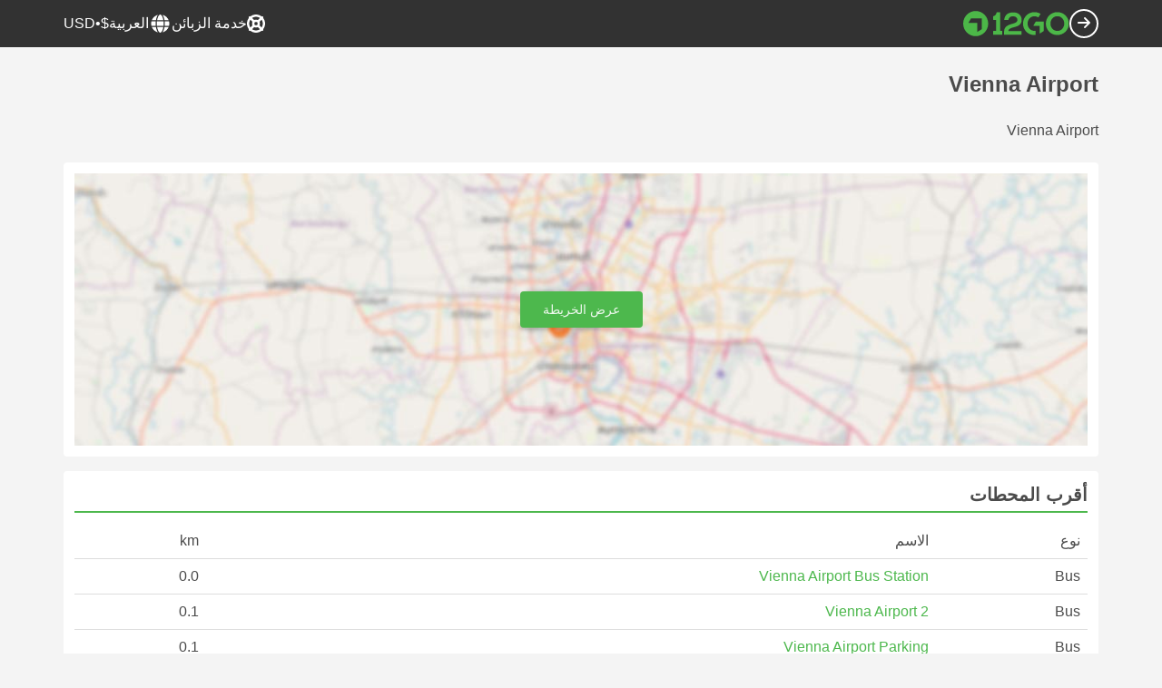

--- FILE ---
content_type: text/html;charset=utf-8
request_url: https://12go.co/ar/station/35688-vienna-airport
body_size: 116538
content:
<!DOCTYPE html><html  lang="ar-ae" dir="rtl"><head><meta charset="utf-8">
<meta name="viewport" content="width=device-width, initial-scale=1">
<title>Vienna Airport المحطة Vienna</title>
<link rel="preconnect" href="https://cdn5.onetwogo.com">
<link rel="preconnect" href="https://cdn1.onetwogo.com">
<link rel="preconnect" href="https://i.12go.com">
<link rel="preconnect" href="https://img.12go.com">
<link rel="preconnect" href="https://data.12go.com">
<link rel="preconnect" href="https://www.googletagmanager.com">
<link rel="preconnect" href="https://accounts.google.com">
<style type="text/css">:root {
    --old-logo-12go: url("data:image/svg+xml,%3Csvg width='64' height='45' viewBox='0 0 64 45' fill='none' xmlns='http://www.w3.org/2000/svg'%3E%3Cpath d='M52.5435 21.9047H39.5411L39.5009 27.2451C39.5009 27.2451 43.0975 27.2298 44.7506 27.3481C43.4612 28.6853 41.6688 29.5834 40.0464 29.8165C37.0946 30.2402 34.6256 29.2343 32.6254 26.9978L28.1905 31.0212C28.6016 31.6297 29.0844 32.0767 29.5719 32.5281C29.8504 32.786 30.1305 33.0453 30.3997 33.337H24.2987C24.7048 32.9703 25.0942 32.6198 25.4718 32.28C26.292 31.5419 27.0562 30.8541 27.8138 30.1597C28.3266 29.6897 28.8467 29.2274 29.3668 28.7652C31.1486 27.1817 32.9302 25.5983 34.4154 23.7022C36.5479 20.9806 37.6519 17.9631 37.2492 14.4793C36.8466 10.9956 35.3317 8.20762 32.2452 6.37345C29.6157 4.81855 26.7771 4.51561 23.8512 5.02208C21.4347 5.41946 19.2489 6.69505 17.7113 8.60522V17.272C17.9649 17.272 18.209 17.2735 18.4467 17.275C18.904 17.2778 19.3378 17.2805 19.7705 17.272C20.2086 17.2602 21.2477 17.2945 21.2477 17.2945C21.2477 17.2945 21.3197 16.0058 21.3657 15.4354C21.4401 14.5681 21.7542 13.7894 22.1923 13.0522C23.2786 11.2062 25.3378 10.3909 27.6509 10.8843C29.4858 11.2748 30.7976 12.838 31.0361 14.9077C31.3006 17.1963 30.5933 19.1736 28.9769 20.7616C27.3296 22.379 25.6439 23.9571 23.9583 25.5352C23.2636 26.1855 22.5689 26.8359 21.877 27.4889C20.9303 28.3826 19.9821 29.2743 19.0644 30.1371C18.6006 30.5732 18.1447 31.002 17.7007 31.42V39.2406H37.2929V33.7689L38.9649 33.7381C38.9649 33.7381 38.9165 35.3238 38.9649 36.1048C46.7885 36.5332 53.6121 28.5811 52.5435 21.9047Z' fill='%234DB84D'/%3E%3Cpath d='M10.1179 0.0568002C10.1179 0.0568002 9.72233 3.97365 7.55682 6.6397C5.8034 8.78983 2.67323 9.95304 0 10.2169V15.8697H8.50143C8.50143 15.8697 8.56637 42.6983 8.58054 44.2828H16.2058V0L10.1179 0.0568002Z' fill='%234DB84D'/%3E%3Cpath d='M60.9044 14.8047C58.2359 12.2842 53.0123 11.8463 50.8869 12.9113C51.6657 13.9829 52.4092 15.4293 53.0629 16.7009C53.1663 16.902 53.2678 17.0995 53.3665 17.2897C57.0269 17.053 59.1522 19.3014 59.1522 21.8941C59.1522 24.9932 57.263 27.1114 53.2579 26.9729C52.5825 28.4071 51.8008 29.8449 50.6756 31.201C54.5048 32.9949 59.8701 31.6471 62.456 27.5847C65.0217 23.5614 64.3121 18.0222 60.9044 14.8047Z' fill='%234DB84D'/%3E%3Cpath d='M51.8988 17.7063H45.3917C43.8296 15.4237 41.6806 14.2131 38.7252 14.3374C38.43 12.2014 37.3791 10.2158 36.1488 8.53309C41.3323 6.73205 50.0639 10.3649 51.8988 17.7063Z' fill='%234DB84D'/%3E%3C/svg%3E%0A");
    --logo-12go: url('data:image/svg+xml,%3Csvg%20width%3D%22118%22%20height%3D%2228%22%20viewBox%3D%220%200%20118%2028%22%20fill%3D%22none%22%20xmlns%3D%22http%3A%2F%2Fwww.w3.org%2F2000%2Fsvg%22%3E%3Cg%20clip-path%3D%22url(%23clip0_2144_2235)%22%3E%3Cpath%20d%3D%22M41.1739%2021.8928V1.75064C41.1739%201.61064%2041.0603%201.49609%2040.9215%201.49609H37.2775C37.1437%201.49609%2037.0377%201.603%2037.0251%201.73791C36.8737%203.71573%2035.4453%205.32955%2033.5703%205.74955C33.4542%205.775%2033.3684%205.87682%2033.3684%205.999V9.64409C33.3684%209.78409%2033.4819%209.89864%2033.6207%209.89864H36.2579C36.3967%209.89864%2036.5103%2010.0132%2036.5103%2010.1532V21.8954C36.5103%2022.0354%2036.3967%2022.1499%2036.2579%2022.1499H33.5652C33.4264%2022.1499%2033.3129%2022.2645%2033.3129%2022.4045V26.2175C33.3129%2026.3575%2033.4264%2026.4721%2033.5652%2026.4721H43.1575C43.2963%2026.4721%2043.4098%2026.3575%2043.4098%2026.2175V22.4045C43.4098%2022.2645%2043.2963%2022.1499%2043.1575%2022.1499H41.4237C41.2849%2022.1499%2041.1714%2022.0354%2041.1714%2021.8954L41.1739%2021.8928Z%22%20fill%3D%22%234CB748%22%2F%3E%3Cpath%20d%3D%22M55.4975%2018.2863L56.9132%2017.8918C60.2923%2016.9474%2064.9206%2015.6518%2064.9206%209.84052C64.9206%204.70888%2061.3194%201.52197%2055.5227%201.52197C49.726%201.52197%2046.0592%204.59943%2045.5999%209.63179C45.5873%209.77943%2045.7059%209.90924%2045.8523%209.90924L50.0793%209.90415C50.203%209.90415%2050.3039%209.81252%2050.3266%209.69034C50.7455%207.28488%2052.5777%205.83397%2055.3158%205.83397C58.2129%205.83397%2060.2368%207.48088%2060.2368%209.84052C60.2368%2012.4878%2057.8268%2013.2234%2054.7757%2014.1576L53.7663%2014.4682C50.2534%2015.5474%2045.4409%2017.0238%2045.4409%2022.9292V26.2154C45.4409%2026.3554%2045.5545%2026.47%2045.6933%2026.47H64.59C64.7288%2026.47%2064.8424%2026.3554%2064.8424%2026.2154V22.4558C64.8424%2022.3158%2064.7288%2022.2012%2064.59%2022.2012H50.4351C50.2736%2022.2012%2050.1525%2022.0485%2050.1878%2021.8882C50.6774%2019.6278%2053.2313%2018.9176%2055.4975%2018.2863Z%22%20fill%3D%22%234CB748%22%2F%3E%3Cpath%20d%3D%22M104.592%201.26794C97.3294%201.26794%2091.8531%206.81958%2091.8531%2014.181V14.2141C91.8531%2017.4265%2093.1503%2020.5981%2095.4114%2022.917C97.7912%2025.3581%20101.039%2026.7021%20104.559%2026.7021C111.739%2026.7021%20117.362%2021.1149%20117.362%2013.985C117.362%206.85522%20111.752%201.26794%20104.592%201.26794ZM112.269%2014.0181C112.269%2018.017%20109.422%2022.1534%20104.658%2022.1534C100.264%2022.1534%2096.9483%2018.6407%2096.9483%2013.985V13.9519C96.9483%2010.0065%2099.6385%205.81413%20104.625%205.81413C109.612%205.81413%20112.269%209.98358%20112.269%2014.0156V14.0181Z%22%20fill%3D%22%234CB748%22%2F%3E%3Cpath%20d%3D%22M89.3475%2011.842H80.7395C80.6512%2011.842%2080.5704%2011.8879%2080.525%2011.9642L78.0544%2016.0395C77.9509%2016.21%2078.0721%2016.4264%2078.2689%2016.4264H84.8101C84.9489%2016.4264%2085.0625%2016.541%2085.0625%2016.681L85.0549%2024.6253C85.0549%2024.8264%2085.2744%2024.9486%2085.441%2024.8417L89.4813%2022.2784C89.5545%2022.2326%2089.5999%2022.1511%2089.5999%2022.062V12.0966C89.5999%2011.9566%2089.4863%2011.842%2089.3475%2011.842Z%22%20fill%3D%22%234CB748%22%2F%3E%3Cpath%20d%3D%22M85.7876%203.03099C83.8773%201.91099%2081.6363%201.26953%2079.2136%201.26953C71.9507%201.26953%2066.4745%206.82117%2066.4745%2014.1826V14.2157C66.4745%2017.4281%2067.7716%2020.5997%2070.0328%2022.9186C73.5784%2026.5535%2077.9216%2026.8183%2080.208%2026.6579C80.3392%2026.6477%2080.4401%2026.5357%2080.4401%2026.4033V22.3688C80.4401%2022.2161%2080.3089%2022.1015%2080.16%2022.1168C76.0011%2022.5317%2071.5696%2019.4797%2071.5696%2013.9841V13.951C71.5696%2010.0055%2074.2598%205.81571%2079.2465%205.81571C80.8212%205.81571%2082.1839%206.2688%2083.3095%207.01717C83.4281%207.09608%2083.5896%207.06553%2083.6653%206.94335L85.8734%203.38735C85.9491%203.26517%2085.9113%203.10226%2085.7876%203.03099Z%22%20fill%3D%22%234CB748%22%2F%3E%3Cpath%20fill-rule%3D%22evenodd%22%20clip-rule%3D%22evenodd%22%20d%3D%22M13.8798%200C21.5454%200%2027.7597%206.26801%2027.7597%2014C27.7597%2021.732%2021.5454%2028%2013.8798%2028C6.21421%2028%200%2021.732%200%2014C0%206.26801%206.21421%200%2013.8798%200ZM20.5571%2020.263V8.17969H8.75167L5.86719%2013.1331H15.6411L15.6335%2023.2997L20.5571%2020.263Z%22%20fill%3D%22%234CB748%22%2F%3E%3C%2Fg%3E%3Cdefs%3E%3CclipPath%20id%3D%22clip0_2144_2235%22%3E%3Crect%20width%3D%22117.6%22%20height%3D%2228%22%20fill%3D%22white%22%2F%3E%3C%2FclipPath%3E%3C%2Fdefs%3E%3C%2Fsvg%3E');
   
    --border-radius-base: 4px;
    --header-height: 52px;
    --header-background: var(--black);
    --header-background-alpha: linear-gradient(180deg, rgba(0, 0, 0, 0.8) 0%, rgba(0, 0, 0, 0) 100%);
    --header-color: #fff;

    --brand-primary: #4DB84D;
    --brand-primary-black: #073D07;
    --brand-primary-darker: #3a8a3a;
    --brand-primary-lighter: #9dce9d;
    --brand-primary-murk: #178743;
    --brand-primary-murkest: #126a36;
    --brand-primary-faded: #edf8ed;

    --brand-promotion: #BE4CBE;
    --brand-promotion-darker: #8F398F;
    --brand-promotion-light: #EAD2EA;
    --brand-promotion-lighter: #D29ED2;
    --brand-promotion-faded: #F9EDF9;

    --brand-urgent: #F66F1B;
    --brand-urgent-faded: #FEF1E8;

    --brand-highlight: #0DA1E0;
    --brand-highlight-faded: #E2F4FB;

    --brand-white: #FFF;
    --brand-white-shaded: #7e7e7e;

    --brand-navy: #1C2B39 ;
    
    --brand-black: #4b4b4b;
    --brand-black-darker: #404040;
    --brand-black-faded: rgba(75, 75, 75, 0.5);

    --white: #fff;

    --black: #323232;
    --black-faded: rgba(50, 50, 50, 0.5);

    --brand-gray: #eaeaea;
    --brand-gray-black: #7c7b7b;
    --brand-gray-darker: #A0A0A0;
    --brand-gray-lighter: #f4f4f4;
    --brand-gray-icon: #DCDCE5;

    --brand-attention: #FF9900;
    --brand-attention-black: #3D2C07;
    --brand-attention-darker: #58461F;
    --brand-attention-lighter: #F4D287;
    --brand-attention-faded: #FFEFCB;
    --brand-attention-darker: #58461F;

    --brand-warning: #CFD441;
    --brand-warning-black: #3B3D07;
    --brand-warning-darker: #686A20;
    --brand-warning-lighter: #E7E9A0;
    --brand-warning-faded: #F9FAE8;

    --brand-danger: #B84D4D;
    --brand-danger-black: #3D0707;
    --brand-danger-darker: #A64545;
    --brand-danger-lighter: #CE9D9D;
    --brand-danger-faded: #F6EAEA;

    --brand-info: #4D94B8;
    --brand-info-black: #072B3D;
    --brand-info-darker: #366881;
    --brand-info-lighter: #94BFD4;
    --brand-info-faded: #EAF2F6;

    --brand-paypal: #0da1e0;
    --brand-paypal-lighter: #15b0f1;

    --brand-google-paybutton: #000;

    --btn-contained-color: var(--brand-primary);
    --btn-contained-bg: var(--white);
    --btn-contained-bg-dark: transparent;
    --btn-contained-bg-darker: transparent;
    --btn-contained-border: transparent;
    --btn-contained-border-dark: transparent;
    --btn-contained-border-darker: transparent;

    --btn-default-color: var(--brand-black);
    --btn-default-bg: var(--white);
    --btn-default-bg-dark: var(--brand-gray-lighter);
    --btn-default-bg-darker: var(--brand-gray-lighter);
    --btn-default-border: var(--brand-gray);
    --btn-default-border-dark: var(--brand-gray);
    --btn-default-border-darker: var(--brand-gray-darker);

    --btn-secondary-color: var(--brand-black);
    --btn-secondary-bg: var(--brand-gray-lighter);
    --btn-secondary-bg-dark: var(--brand-gray);
    --btn-secondary-bg-darker: var(--brand-gray);
    --btn-secondary-border: transparent;
    --btn-secondary-border-dark: transparent;
    --btn-secondary-border-darker: transparent;

    --btn-primary-color: var(--brand-primary-faded);
    --btn-primary-bg: var(--brand-primary);
    --btn-primary-bg-dark: var(--brand-primary-darker);
    --btn-primary-bg-darker: var(--brand-primary-darker);
    --btn-primary-border: transparent;
    --btn-primary-border-dark: transparent;
    --btn-primary-border-darker: transparent;

    --btn-success-color: var(--brand-primary);
    --btn-success-bg: var(--brand-primary-faded);
    --btn-success-bg-dark: var(--brand-primary-lighter);
    --btn-success-bg-darker: var(--brand-lighter);
    --btn-success-border: var(--brand-primary-lighter);
    --btn-success-border-dark: var(--brand-primary);
    --btn-success-border-darker: var(--brand-primary);

    --btn-info-color: var(--brand-info-faded);
    --btn-info-bg: var(--brand-info);
    --btn-info-bg-dark: var(--brand-info-darker);
    --btn-info-bg-darker: var(--brand-darker);
    --btn-info-border: transparent;
    --btn-info-border-dark: transparent;
    --btn-info-border-darker: transparent;

    --btn-warning-color: var(--brand-warning-darker);
    --btn-warning-bg: var(--brand-warning-faded);
    --btn-warning-bg-dark: var(--brand-warning-lighter);
    --btn-warning-bg-darker: var(--brand-warning-lighter);
    --btn-warning-border: var(--brand-warning-lighter);
    --btn-warning-border-dark: var(--brand-warning);
    --btn-warning-border-darker: var(--brand-warning);

    --btn-danger-color: var(--brand-danger-faded);
    --btn-danger-bg: var(--brand-danger);
    --btn-danger-bg-dark: var(--brand-danger-darker);
    --btn-danger-bg-darker: var(--brand-danger-darker);
    --btn-danger-border: transparent;
    --btn-danger-border-dark: transparent;
    --btn-danger-border-darker: transparent;

    --btn-danger-ghost-color: var(--brand-danger-darker);
    --btn-danger-ghost-bg: transparent;
    --btn-danger-ghost-bg-dark: var(--brand-gray-lighter);
    --btn-danger-ghost-bg-darker: transparent;
    --btn-danger-ghost-border: transparent;
    --btn-danger-ghost-border-dark: transparent;
    --btn-danger-ghost-border-darker: transparent;

    --state-default-text: var(--brand-black);
    --state-default-bg: var(--brand-gray-lighter);
    --state-default-border: var(--brand-gray);

    --state-success-text: var(--brand-primary-black);
    --state-success-bg: var(--brand-primary-faded);
    --state-success-border: var(--brand-primary-lighter);

    --state-info-text: var(--brand-info-black);
    --state-info-bg:  var(--brand-info-faded);
    --state-info-border:  var(--brand-info-lighter);

    --state-warning-text: var(--brand-warning-black);
    --state-warning-bg: var(--brand-warning-faded);
    --state-warning-border: var(--brand-warning-lighter);

    --state-danger-text: var(--brand-danger-black);
    --state-danger-bg: var(--brand-danger-faded);
    --state-danger-border: var(--brand-danger-lighter);

    --alert-success-bg: var(--state-success-bg);
    --alert-success-text: var(--state-success-text);
    --alert-success-border: var(--state-success-border);

    --alert-info-bg: var(--state-info-bg);
    --alert-info-text: var(--state-info-text);
    --alert-info-border: var(--state-info-border);

    --alert-warning-bg: var(--state-warning-bg);
    --alert-warning-text: var(--state-warning-text);
    --alert-warning-border: var(--state-warning-border);

    --alert-danger-bg: var(--state-danger-bg);
    --alert-danger-text: var(--state-danger-text);
    --alert-danger-border: var(--state-danger-border);

    --alert-basic-bg: var(--state-default-bg);
    --alert-basic-text: var(--state-default-text);
    --alert-basic-border: var(--state-default-border);

    --body-bg: #f4f4f4;
    --text-color: var(--brand-black);
    --text-faded-color: var(--brand-gray-black);
    --link-color: var(--brand-primary);
    --link-hover-color: var(--brand-primary-darker);

    --box-shadow-base: 0px 5px 8px rgba(0, 0, 0, 0.04);
    --box-shadow-2: var(--box-shadow-base), 0px 1px 3px rgba(75, 75, 75, 0.2), 0px 3px 6px 0px rgba(75, 75, 75, 0.2);

    --box-shadow-trip: var(--box-shadow-base);
    --box-shadow-trip-hover: var(--box-shadow-2);

    --loader-color: var(--brand-primary);
    
    --font-family-base: system, -apple-system, BlinkMacSystemFont, "Segoe UI", "Roboto", "Oxygen", "Ubuntu", "Cantarell", "Fira Sans", "Droid Sans", "Helvetica Neue", sans-serif;
}
</style>
<meta name="application-name" content="12Go">
<meta name="apple-mobile-web-app-title" content="12Go">
<meta httpEquiv="X-UA-Compatible" content="IE=edge,chrome=1">
<meta name="theme-color" content="#35aa47">
<meta name="msapplication-config" content="//cdn1.onetwogo.com/images/browserconfig.xml">
<meta name="msapplication-TileImage" content="//cdn1.onetwogo.com/images/mstile-144x144.png">
<meta name="msapplication-TileColor" content="#35aa47">
<meta name="author" content="12go">
<meta name="baidu-site-verification" content="code-iOGhqYqv3M">
<meta name="msvalidate.01" content="3B6903ED1DA495ABAA3E692A268DFFC7">
<meta name="msvalidate.01" content="CD1EFED6C760B90264AAED2588D40C06">
<meta property="og:type" content="website">
<link rel="mask-icon" href="//cdn1.onetwogo.com/images/safari-pinned-tab.svg" color="#006f00">
<link rel="manifest" href="/ar/manifest.webmanifest">
<link rel="apple-touch-icon" href="//cdn1.onetwogo.com/images/apple-touch-icon.png">
<link rel="icon" type="image/png" href="//cdn1.onetwogo.com/images/favicon-16x16.png" sizes="16x16">
<link rel="icon" type="image/png" href="//cdn1.onetwogo.com/images/favicon-32x32.png" sizes="32x32">
<link rel="icon" type="image/png" href="//cdn1.onetwogo.com/images/favicon-96x96.png" sizes="96x96">
<link rel="apple-touch-icon-precomposed" href="//cdn1.onetwogo.com/images/apple-touch-icon-precomposed.png">
<link rel="apple-touch-icon" sizes="152x152" href="//cdn1.onetwogo.com/images/apple-touch-icon-152x152.png">
<link rel="apple-touch-icon" sizes="144x144" href="//cdn1.onetwogo.com/images/apple-touch-icon-144x144.png">
<link rel="apple-touch-icon" sizes="120x120" href="//cdn1.onetwogo.com/images/apple-touch-icon-120x120.png">
<link rel="apple-touch-icon" sizes="114x114" href="//cdn1.onetwogo.com/images/apple-touch-icon-114x114.png">
<link rel="apple-touch-icon" sizes="76x76" href="//cdn1.onetwogo.com/images/apple-touch-icon-76x76.png">
<link rel="apple-touch-icon" sizes="72x72" href="//cdn1.onetwogo.com/images/apple-touch-icon-72x72.png">
<link rel="apple-touch-icon" sizes="60x60" href="//cdn1.onetwogo.com/images/apple-touch-icon-60x60.png">
<link rel="apple-touch-icon" sizes="57x57" href="//cdn1.onetwogo.com/images/apple-touch-icon-57x57.png">
<link rel="shortcut icon" href="//cdn1.onetwogo.com/images/favicon.ico">
<link rel="image_src" href="/images/12go_logo.png">
<link rel="alternate" type="application/rss+xml" title="Transit in " href="https://12go.co/rss.xml">
<meta property="og:title" content="Vienna Airport المحطة Vienna">
<meta name="robots" content="noindex,nofollow">
<meta property="og:image" content="/images/12Go_logo2.jpg">
<link rel="canonical" href="https://12go.co/ar/station/35688-vienna-airport">
<link rel="alternate" href="https://12go.co/ar/station/35688-vienna-airport" title="العربية" hreflang="ar">
<link rel="alternate" href="https://12go.co/cn/station/35688-vienna-airport" title="简体中文" hreflang="zh-Hans">
<link rel="alternate" href="https://12go.co/de/station/35688-vienna-airport" title="Deutsch" hreflang="de">
<link rel="alternate" href="https://12go.co/el/station/35688-vienna-airport" title="Ελληνικά" hreflang="el">
<link rel="alternate" href="https://12go.co/en/station/35688-vienna-airport" title="English" hreflang="en">
<link rel="alternate" href="https://12go.co/es/station/35688-vienna-airport" title="Español" hreflang="es">
<link rel="alternate" href="https://12go.co/fa/station/35688-vienna-airport" title="فارسی" hreflang="fa">
<link rel="alternate" href="https://12go.co/fr/station/35688-vienna-airport" title="Français" hreflang="fr">
<link rel="alternate" href="https://12go.co/hr/station/35688-vienna-airport" title="Hrvatski" hreflang="hr">
<link rel="alternate" href="https://12go.co/in/station/35688-vienna-airport" title="Indonesia" hreflang="id">
<link rel="alternate" href="https://12go.co/it/station/35688-vienna-airport" title="Italiano" hreflang="it">
<link rel="alternate" href="https://12go.co/jp/station/35688-vienna-airport" title="日本語" hreflang="ja">
<link rel="alternate" href="https://12go.co/ko/station/35688-vienna-airport" title="한국어" hreflang="ko">
<link rel="alternate" href="https://12go.co/ms/station/35688-vienna-airport" title="Melayu" hreflang="ms">
<link rel="alternate" href="https://12go.co/nl/station/35688-vienna-airport" title="Nederlands" hreflang="nl">
<link rel="alternate" href="https://12go.co/pl/station/35688-vienna-airport" title="Polski" hreflang="pl">
<link rel="alternate" href="https://12go.co/pt/station/35688-vienna-airport" title="Português" hreflang="pt">
<link rel="alternate" href="https://12go.co/ru/station/35688-vienna-airport" title="Русский" hreflang="ru">
<link rel="alternate" href="https://12go.co/sv/station/35688-vienna-airport" title="Svenska" hreflang="sv">
<link rel="alternate" href="https://12go.co/th/station/35688-vienna-airport" title="ภาษาไทย" hreflang="th">
<link rel="alternate" href="https://12go.co/tr/station/35688-vienna-airport" title="Türkçe" hreflang="tr">
<link rel="alternate" href="https://12go.co/uk/station/35688-vienna-airport" title="Українська" hreflang="uk">
<link rel="alternate" href="https://12go.co/vi/station/35688-vienna-airport" title="Tiếng Việt" hreflang="vi">
<link rel="alternate" href="https://12go.co/zh/station/35688-vienna-airport" title="繁體中文" hreflang="zh-Hant">
<style>:host,:root{--fa-font-solid:normal 900 1em/1 "Font Awesome 6 Solid";--fa-font-regular:normal 400 1em/1 "Font Awesome 6 Regular";--fa-font-light:normal 300 1em/1 "Font Awesome 6 Light";--fa-font-thin:normal 100 1em/1 "Font Awesome 6 Thin";--fa-font-duotone:normal 900 1em/1 "Font Awesome 6 Duotone";--fa-font-sharp-solid:normal 900 1em/1 "Font Awesome 6 Sharp";--fa-font-sharp-regular:normal 400 1em/1 "Font Awesome 6 Sharp";--fa-font-sharp-light:normal 300 1em/1 "Font Awesome 6 Sharp";--fa-font-sharp-thin:normal 100 1em/1 "Font Awesome 6 Sharp";--fa-font-brands:normal 400 1em/1 "Font Awesome 6 Brands"}svg:not(:host).svg-inline--fa,svg:not(:root).svg-inline--fa{box-sizing:content-box;overflow:visible}.svg-inline--fa{display:var(--fa-display,inline-block);height:1em;overflow:visible;vertical-align:-.125em}.svg-inline--fa.fa-2xs{vertical-align:.1em}.svg-inline--fa.fa-xs{vertical-align:0}.svg-inline--fa.fa-sm{vertical-align:-.07143em}.svg-inline--fa.fa-lg{vertical-align:-.2em}.svg-inline--fa.fa-xl{vertical-align:-.25em}.svg-inline--fa.fa-2xl{vertical-align:-.3125em}.svg-inline--fa.fa-pull-left{margin-right:var(--fa-pull-margin,.3em);width:auto}.svg-inline--fa.fa-pull-right{margin-left:var(--fa-pull-margin,.3em);width:auto}.svg-inline--fa.fa-li{top:.25em;width:var(--fa-li-width,2em)}.svg-inline--fa.fa-fw{width:var(--fa-fw-width,1.25em)}.fa-layers svg.svg-inline--fa{bottom:0;left:0;margin:auto;position:absolute;right:0;top:0}.fa-layers-counter,.fa-layers-text{display:inline-block;position:absolute;text-align:center}.fa-layers{display:inline-block;height:1em;position:relative;text-align:center;vertical-align:-.125em;width:1em}.fa-layers svg.svg-inline--fa{transform-origin:center center}.fa-layers-text{left:50%;top:50%;transform:translate(-50%,-50%);transform-origin:center center}.fa-layers-counter{background-color:var(--fa-counter-background-color,#ff253a);border-radius:var(--fa-counter-border-radius,1em);box-sizing:border-box;color:var(--fa-inverse,#fff);line-height:var(--fa-counter-line-height,1);max-width:var(--fa-counter-max-width,5em);min-width:var(--fa-counter-min-width,1.5em);overflow:hidden;padding:var(--fa-counter-padding,.25em .5em);right:var(--fa-right,0);text-overflow:ellipsis;top:var(--fa-top,0);transform:scale(var(--fa-counter-scale,.25));transform-origin:top right}.fa-layers-bottom-right{bottom:var(--fa-bottom,0);right:var(--fa-right,0);top:auto;transform:scale(var(--fa-layers-scale,.25));transform-origin:bottom right}.fa-layers-bottom-left{bottom:var(--fa-bottom,0);left:var(--fa-left,0);right:auto;top:auto;transform:scale(var(--fa-layers-scale,.25));transform-origin:bottom left}.fa-layers-top-right{right:var(--fa-right,0);top:var(--fa-top,0);transform:scale(var(--fa-layers-scale,.25));transform-origin:top right}.fa-layers-top-left{left:var(--fa-left,0);right:auto;top:var(--fa-top,0);transform:scale(var(--fa-layers-scale,.25));transform-origin:top left}.fa-1x{font-size:1em}.fa-2x{font-size:2em}.fa-3x{font-size:3em}.fa-4x{font-size:4em}.fa-5x{font-size:5em}.fa-6x{font-size:6em}.fa-7x{font-size:7em}.fa-8x{font-size:8em}.fa-9x{font-size:9em}.fa-10x{font-size:10em}.fa-2xs{font-size:.625em;line-height:.1em;vertical-align:.225em}.fa-xs{font-size:.75em;line-height:.08333em;vertical-align:.125em}.fa-sm{font-size:.875em;line-height:.07143em;vertical-align:.05357em}.fa-lg{font-size:1.25em;line-height:.05em;vertical-align:-.075em}.fa-xl{font-size:1.5em;line-height:.04167em;vertical-align:-.125em}.fa-2xl{font-size:2em;line-height:.03125em;vertical-align:-.1875em}.fa-fw{text-align:center;width:1.25em}.fa-ul{list-style-type:none;margin-left:var(--fa-li-margin,2.5em);padding-left:0}.fa-ul>li{position:relative}.fa-li{left:calc(var(--fa-li-width, 2em)*-1);line-height:inherit;position:absolute;text-align:center;width:var(--fa-li-width,2em)}.fa-border{border-color:var(--fa-border-color,#eee);border-radius:var(--fa-border-radius,.1em);border-style:var(--fa-border-style,solid);border-width:var(--fa-border-width,.08em);padding:var(--fa-border-padding,.2em .25em .15em)}.fa-pull-left{float:left;margin-right:var(--fa-pull-margin,.3em)}.fa-pull-right{float:right;margin-left:var(--fa-pull-margin,.3em)}.fa-beat{animation-delay:var(--fa-animation-delay,0s);animation-direction:var(--fa-animation-direction,normal);animation-duration:var(--fa-animation-duration,1s);animation-iteration-count:var(--fa-animation-iteration-count,infinite);animation-name:fa-beat;animation-timing-function:var(--fa-animation-timing,ease-in-out)}.fa-bounce{animation-delay:var(--fa-animation-delay,0s);animation-direction:var(--fa-animation-direction,normal);animation-duration:var(--fa-animation-duration,1s);animation-iteration-count:var(--fa-animation-iteration-count,infinite);animation-name:fa-bounce;animation-timing-function:var(--fa-animation-timing,cubic-bezier(.28,.84,.42,1))}.fa-fade{animation-iteration-count:var(--fa-animation-iteration-count,infinite);animation-name:fa-fade;animation-timing-function:var(--fa-animation-timing,cubic-bezier(.4,0,.6,1))}.fa-beat-fade,.fa-fade{animation-delay:var(--fa-animation-delay,0s);animation-direction:var(--fa-animation-direction,normal);animation-duration:var(--fa-animation-duration,1s)}.fa-beat-fade{animation-iteration-count:var(--fa-animation-iteration-count,infinite);animation-name:fa-beat-fade;animation-timing-function:var(--fa-animation-timing,cubic-bezier(.4,0,.6,1))}.fa-flip{animation-delay:var(--fa-animation-delay,0s);animation-direction:var(--fa-animation-direction,normal);animation-duration:var(--fa-animation-duration,1s);animation-iteration-count:var(--fa-animation-iteration-count,infinite);animation-name:fa-flip;animation-timing-function:var(--fa-animation-timing,ease-in-out)}.fa-shake{animation-duration:var(--fa-animation-duration,1s);animation-iteration-count:var(--fa-animation-iteration-count,infinite);animation-name:fa-shake;animation-timing-function:var(--fa-animation-timing,linear)}.fa-shake,.fa-spin{animation-delay:var(--fa-animation-delay,0s);animation-direction:var(--fa-animation-direction,normal)}.fa-spin{animation-duration:var(--fa-animation-duration,2s);animation-iteration-count:var(--fa-animation-iteration-count,infinite);animation-name:fa-spin;animation-timing-function:var(--fa-animation-timing,linear)}.fa-spin-reverse{--fa-animation-direction:reverse}.fa-pulse,.fa-spin-pulse{animation-direction:var(--fa-animation-direction,normal);animation-duration:var(--fa-animation-duration,1s);animation-iteration-count:var(--fa-animation-iteration-count,infinite);animation-name:fa-spin;animation-timing-function:var(--fa-animation-timing,steps(8))}@media (prefers-reduced-motion:reduce){.fa-beat,.fa-beat-fade,.fa-bounce,.fa-fade,.fa-flip,.fa-pulse,.fa-shake,.fa-spin,.fa-spin-pulse{animation-delay:-1ms;animation-duration:1ms;animation-iteration-count:1;transition-delay:0s;transition-duration:0s}}@keyframes fa-beat{0%,90%{transform:scale(1)}45%{transform:scale(var(--fa-beat-scale,1.25))}}@keyframes fa-bounce{0%{transform:scale(1) translateY(0)}10%{transform:scale(var(--fa-bounce-start-scale-x,1.1),var(--fa-bounce-start-scale-y,.9)) translateY(0)}30%{transform:scale(var(--fa-bounce-jump-scale-x,.9),var(--fa-bounce-jump-scale-y,1.1)) translateY(var(--fa-bounce-height,-.5em))}50%{transform:scale(var(--fa-bounce-land-scale-x,1.05),var(--fa-bounce-land-scale-y,.95)) translateY(0)}57%{transform:scale(1) translateY(var(--fa-bounce-rebound,-.125em))}64%{transform:scale(1) translateY(0)}to{transform:scale(1) translateY(0)}}@keyframes fa-fade{50%{opacity:var(--fa-fade-opacity,.4)}}@keyframes fa-beat-fade{0%,to{opacity:var(--fa-beat-fade-opacity,.4);transform:scale(1)}50%{opacity:1;transform:scale(var(--fa-beat-fade-scale,1.125))}}@keyframes fa-flip{50%{transform:rotate3d(var(--fa-flip-x,0),var(--fa-flip-y,1),var(--fa-flip-z,0),var(--fa-flip-angle,-180deg))}}@keyframes fa-shake{0%{transform:rotate(-15deg)}4%{transform:rotate(15deg)}24%,8%{transform:rotate(-18deg)}12%,28%{transform:rotate(18deg)}16%{transform:rotate(-22deg)}20%{transform:rotate(22deg)}32%{transform:rotate(-12deg)}36%{transform:rotate(12deg)}40%,to{transform:rotate(0deg)}}@keyframes fa-spin{0%{transform:rotate(0deg)}to{transform:rotate(1turn)}}.fa-rotate-90{transform:rotate(90deg)}.fa-rotate-180{transform:rotate(180deg)}.fa-rotate-270{transform:rotate(270deg)}.fa-flip-horizontal{transform:scaleX(-1)}.fa-flip-vertical{transform:scaleY(-1)}.fa-flip-both,.fa-flip-horizontal.fa-flip-vertical{transform:scale(-1)}.fa-rotate-by{transform:rotate(var(--fa-rotate-angle,none))}.fa-stack{display:inline-block;height:2em;position:relative;vertical-align:middle;width:2.5em}.fa-stack-1x,.fa-stack-2x{bottom:0;left:0;margin:auto;position:absolute;right:0;top:0;z-index:var(--fa-stack-z-index,auto)}.svg-inline--fa.fa-stack-1x{height:1em;width:1.25em}.svg-inline--fa.fa-stack-2x{height:2em;width:2.5em}.fa-inverse{color:var(--fa-inverse,#fff)}.fa-sr-only,.fa-sr-only-focusable:not(:focus),.sr-only,.sr-only-focusable:not(:focus){height:1px;margin:-1px;overflow:hidden;padding:0;position:absolute;width:1px;clip:rect(0,0,0,0);border-width:0;white-space:nowrap}.svg-inline--fa .fa-primary{fill:var(--fa-primary-color,currentColor);opacity:var(--fa-primary-opacity,1)}.svg-inline--fa .fa-secondary{fill:var(--fa-secondary-color,currentColor)}.svg-inline--fa .fa-secondary,.svg-inline--fa.fa-swap-opacity .fa-primary{opacity:var(--fa-secondary-opacity,.4)}.svg-inline--fa.fa-swap-opacity .fa-secondary{opacity:var(--fa-primary-opacity,1)}.svg-inline--fa mask .fa-primary,.svg-inline--fa mask .fa-secondary{fill:#000}.fa-duotone.fa-inverse,.fad.fa-inverse{color:var(--fa-inverse,#fff)}</style>
<style>.text-small{color:inherit;font-size:12px;font-weight:400;line-height:1.5}@media screen and (min-width:360px){.text-small{font-size:14px}}[tooltip]{position:relative}[tooltip]:before{background:var(--brand-white-shaded);border-radius:var(--border-radius-base);box-sizing:border-box;color:inherit;color:#fff;content:attr(tooltip);display:none;font-family:var(--font-family-base);font-size:14px;font-style:normal;font-weight:400;left:50%;line-height:1.42857143;max-width:min(400px,90vw);padding:8px;position:absolute;text-align:center;top:-9px;transform:translate(-50%,-100%);width:-moz-max-content;width:max-content;z-index:2147483643}@media screen and (min-width:360px){[tooltip]:before{font-size:16px}}[tooltip]:after{border-left:10px solid transparent;border-right:10px solid transparent;border-top:10px solid var(--brand-white-shaded);content:"";display:none;height:0;left:50%;position:absolute;top:0;transform:translate(-50%,-100%);width:0}[tooltip]:hover:after,[tooltip]:hover:before{display:block}[tooltip][tooltip-left]:before{transform:translate(calc(-100% + 20px),-100%)}[tooltip][tooltip-right]:before{transform:translate(-20px,-100%)}[tooltip][tooltip-bottom]:before{bottom:-9px;top:auto;transform:translate(-20px,100%)}[tooltip][tooltip-bottom]:after{border-bottom:10px solid var(--brand-white-shaded);border-left:10px solid transparent;border-right:10px solid transparent;border-top:none;bottom:0;top:auto;transform:translate(-50%,100%)}[tooltip][left][tooltip-bottom]:before{transform:translate(calc(-100% + 20px),100%)}@media screen and (max-width:1199px){[tooltip][tooltip-md-left]:before{transform:translate(calc(-100% + 20px),-100%)}[tooltip][tooltip-md-right]:before{transform:translate(-20px,-100%)}}@media screen and (max-width:991px){[tooltip][tooltip-sm-left]:before{transform:translate(calc(-100% + 20px),-100%)}[tooltip][tooltip-sm-right]:before{transform:translate(-20px,-100%)}}@media screen and (max-width:767px){[tooltip][tooltip-xs-left]:before{transform:translate(calc(-100% + 20px),-100%)}[tooltip][tooltip-xs-right]:before{transform:translate(-20px,-100%)}}[lastMinuteCarouselFeature] [tooltip]:after{z-index:2147483643}[lastMinuteCarouselFeature][dir=rtl] [tooltip][tooltip-left]:before{transform:translate(-20px,-100%)}[lastMinuteCarouselFeature][dir=rtl] [tooltip][tooltip-right]:before{transform:translate(calc(-100% + 20px),-100%)}</style>
<style>@keyframes ac_rotation-09743db6{0%{transform:rotate(0)}to{transform:rotate(1turn)}}@keyframes pop-09743db6{0%{transform:scale(1)}50%{transform:scale(.5)}to{transform:scale(1)}}.loader[data-v-09743db6]{align-items:center;background:hsla(0,0%,7%,.9);bottom:0;color:var(--loader-color);display:flex;flex-direction:column;justify-content:center;left:0;position:fixed;right:0;top:0;z-index:2147483646}.loader .icon[data-v-09743db6]{transform:rotate(45deg)}.loader-content[data-v-09743db6]{text-align:center}.loader-content .title[data-v-09743db6]{font-size:24px;font-weight:700;margin-bottom:16px}.loader-content .description[data-v-09743db6]{font-size:14px;margin-bottom:40px}.loader-content .spinner[data-v-09743db6]{color:var(--loader-color);height:150px;position:relative;text-align:right;width:150px}.loader-content .spinner .line[data-v-09743db6]{animation:ac_rotation-09743db6 1.5s linear infinite;border:2px dotted transparent;border-radius:50%;border-top:2px dotted var(--loader-color);height:100%;left:0;margin:auto;position:absolute;right:0;width:100%}.loader-content .spinner .line[data-v-09743db6]:first-child{padding:18px 5px 0 0}.loader-content .spinner .line:first-child svg[data-v-09743db6]{transform:rotate(45deg)}.loader-content .spinner .line[data-v-09743db6]:nth-child(2){animation:ac_rotation-09743db6 2s linear infinite;height:110px;padding:9px 7px 0 0;top:20px;width:110px}.loader-content .spinner .line:nth-child(2) svg[data-v-09743db6]{transform:rotate(63deg)}.loader-content .spinner .line[data-v-09743db6]:nth-child(3){animation:ac_rotation-09743db6 2.5s linear infinite;height:70px;top:40px;width:70px}.loader-content .spinner .line:nth-child(3) svg[data-v-09743db6]{transform:rotate(70deg)}.loader-content .spinner .logo[data-v-09743db6]{left:0;margin:auto;position:absolute;right:0;top:50%;transform:translateY(-50%);width:40px}.loader-content .spinner .dot[data-v-09743db6]{animation:pop-09743db6 1.5s linear infinite;background:var(--loader-color);border-radius:100%;height:10px;left:0;margin:auto;position:absolute;right:0;top:calc(50% - 5px);width:10px}</style>
<style>.vue-info-card-default[data-v-78299a76]{background:#fff;border-left:3px solid var(--brand-gray-darker);border-radius:var(--border-radius-base);box-shadow:var(--box-shadow-base);padding:8px 8px 4px 9px}.vue-info-card-default.success[data-v-78299a76]{border-color:var(--brand-primary)}.vue-info-card-default.info[data-v-78299a76]{border-color:var(--brand-info)}.vue-info-card-default.warning[data-v-78299a76]{border-color:var(--brand-attention)}.vue-info-card-default.danger[data-v-78299a76]{border-color:var(--brand-danger)}.vue-info-card-default.promotion[data-v-78299a76]{border-color:var(--brand-promotion,#be4cbe)}.vue-info-card-default.basic[data-v-78299a76]{border-color:var(--brand-gray)}@media only screen and (min-width:992px){.vue-info-card-default[data-v-78299a76]{padding-left:13px}.vue-info-card-default.collapsible[data-v-78299a76]{cursor:pointer}}.vue-info-card-flat[data-v-78299a76]{background:var(--brand-gray-lighter);border-radius:var(--border-radius-base);font-size:12px;padding:11px 11px 7px}@media screen and (min-width:360px){.vue-info-card-flat[data-v-78299a76]{font-size:14px}}.vue-info-card-flat.success[data-v-78299a76]{background-color:var(--alert-success-bg);border-color:var(--alert-success-border)}.vue-info-card-flat.info[data-v-78299a76]{background-color:var(--alert-info-bg);border-color:var(--alert-info-border)}.vue-info-card-flat.warning[data-v-78299a76]{background-color:var(--alert-warning-bg);border-color:var(--alert-warning-border)}.vue-info-card-flat.danger[data-v-78299a76]{background-color:var(--alert-danger-bg);border-color:var(--alert-danger-border)}.vue-info-card-flat.promotion[data-v-78299a76]{background-color:var(--brand-promotion-faded,#f9edf9);border-color:var(--brand-promotion-lighter,#d29ed2)}.vue-info-card-flat.basic[data-v-78299a76]{background-color:var(--alert-basic-bg);border-color:var(--alert-basic-border)}@media only screen and (min-width:992px){.vue-info-card-flat.collapsible[data-v-78299a76]{cursor:pointer}}</style>
<style>.notifications[data-v-70fcf9ef]{display:flex;flex-direction:column;left:50%;position:fixed;text-align:center;top:0;transform:translateX(-50%);z-index:2147483644}.notifications-item[data-v-70fcf9ef]{align-self:center;margin-top:10px;transition:all .3s ease-in,margin 0s}.notifications-item[data-v-70fcf9ef]:last-child{position:static}.slide[data-v-70fcf9ef]{position:relative}.slide-enter-from[data-v-70fcf9ef],.slide-leave-to[data-v-70fcf9ef]{opacity:0;transform:translateY(-8px)}.slide-enter-to[data-v-70fcf9ef],.slide-leave-from[data-v-70fcf9ef]{transform:translateY(0)}.slide-leave-active[data-v-70fcf9ef]{position:absolute}</style>
<style>.text-small{color:inherit;font-size:12px;font-weight:400;line-height:1.5}@media screen and (min-width:360px){.text-small{font-size:14px}}.btn{align-items:center;background-image:none;border:1px solid transparent;border-radius:var(--border-radius-base);cursor:pointer;display:inline-flex;font-size:14px;font-weight:400;gap:8px;justify-content:center;line-height:1.3333333;margin-bottom:0;padding:10px 24px;text-align:center;touch-action:manipulation;transition:background-color .1s ease-in-out;vertical-align:middle;white-space:nowrap}.btn.btn-wrap{white-space:normal}.btn.focus,.btn:focus{color:var(--btn-default-color);text-decoration:none}@media (any-hover:hover){.btn:hover{color:var(--btn-default-color);text-decoration:none}}.btn.active,.btn:active{background-image:none;outline:0}.btn.disabled,.btn[disabled],fieldset[disabled] .btn{cursor:not-allowed}a.btn.disabled,fieldset[disabled] a.btn{pointer-events:none}.btn-contained{background-color:var(--btn-contained-bg);border-color:var(--btn-contained-border);color:var(--btn-contained-color)}.btn-contained.focus,.btn-contained:focus{background-color:var(--btn-contained-bg-dark);border-color:var(--btn-contained-border-darker);color:var(--btn-contained-color)}@media (any-hover:hover){.btn-contained:hover{background-color:var(--btn-contained-bg-dark);border-color:var(--btn-contained-border-dark);color:var(--btn-contained-color)}}.btn-contained.active,.btn-contained:active,.open>.dropdown-toggle.btn-contained{background-color:var(--btn-contained-bg-dark);background-image:none;border-color:var(--btn-contained-border-dark);color:var(--btn-contained-color)}.btn-contained.active.focus,.btn-contained.active:focus,.btn-contained:active.focus,.btn-contained:active:focus,.open>.dropdown-toggle.btn-contained.focus,.open>.dropdown-toggle.btn-contained:focus{background-color:var(--btn-contained-bg-darker);border-color:var(--btn-contained-border-darker);color:var(--btn-contained-color)}@media (any-hover:hover){.btn-contained.active:hover,.btn-contained:active:hover,.open>.dropdown-toggle.btn-contained:hover{background-color:var(--btn-contained-bg-darker);border-color:var(--btn-contained-border-darker);color:var(--btn-contained-color)}}.btn-contained.disabled.focus,.btn-contained.disabled:focus,.btn-contained[disabled].focus,.btn-contained[disabled]:focus,fieldset[disabled] .btn-contained.focus,fieldset[disabled] .btn-contained:focus{background-color:var(--btn-contained-bg);border-color:var(--btn-contained-border)}@media (any-hover:hover){.btn-contained.disabled:hover,.btn-contained[disabled]:hover,fieldset[disabled] .btn-contained:hover{background-color:var(--btn-contained-bg);border-color:var(--btn-contained-border)}}.btn-contained .badge{background-color:var(--btn-contained-color);color:var(--btn-contained-bg)}@media (any-hover:hover){.btn-contained:hover:not(:disabled){background-color:var(--btn-contained-bg);color:var(--brand-primary-darker)}}.btn-contained:active,.btn-contained:focus{background-color:var(--btn-contained-bg)}.btn-contained:active:focus{background-color:var(--brand-gray-lighter);color:var(--brand-primary-darker)}.btn-default{background-color:var(--btn-default-bg);border-color:var(--btn-default-border);color:var(--btn-default-color)}.btn-default.focus,.btn-default:focus{background-color:var(--btn-default-bg-dark);border-color:var(--btn-default-border-darker);color:var(--btn-default-color)}@media (any-hover:hover){.btn-default:hover{background-color:var(--btn-default-bg-dark);border-color:var(--btn-default-border-dark);color:var(--btn-default-color)}}.btn-default.active,.btn-default:active,.open>.dropdown-toggle.btn-default{background-color:var(--btn-default-bg-dark);background-image:none;border-color:var(--btn-default-border-dark);color:var(--btn-default-color)}.btn-default.active.focus,.btn-default.active:focus,.btn-default:active.focus,.btn-default:active:focus,.open>.dropdown-toggle.btn-default.focus,.open>.dropdown-toggle.btn-default:focus{background-color:var(--btn-default-bg-darker);border-color:var(--btn-default-border-darker);color:var(--btn-default-color)}@media (any-hover:hover){.btn-default.active:hover,.btn-default:active:hover,.open>.dropdown-toggle.btn-default:hover{background-color:var(--btn-default-bg-darker);border-color:var(--btn-default-border-darker);color:var(--btn-default-color)}}.btn-default.disabled.focus,.btn-default.disabled:focus,.btn-default[disabled].focus,.btn-default[disabled]:focus,fieldset[disabled] .btn-default.focus,fieldset[disabled] .btn-default:focus{background-color:var(--btn-default-bg);border-color:var(--btn-default-border)}@media (any-hover:hover){.btn-default.disabled:hover,.btn-default[disabled]:hover,fieldset[disabled] .btn-default:hover{background-color:var(--btn-default-bg);border-color:var(--btn-default-border)}}.btn-default .badge{background-color:var(--btn-default-color);color:var(--btn-default-bg)}.btn-secondary{background-color:var(--btn-secondary-bg);border-color:var(--btn-secondary-border);color:var(--btn-secondary-color)}.btn-secondary.focus,.btn-secondary:focus{background-color:var(--btn-secondary-bg-dark);border-color:var(--btn-secondary-border-darker);color:var(--btn-secondary-color)}@media (any-hover:hover){.btn-secondary:hover{background-color:var(--btn-secondary-bg-dark);border-color:var(--btn-secondary-border-dark);color:var(--btn-secondary-color)}}.btn-secondary.active,.btn-secondary:active,.open>.dropdown-toggle.btn-secondary{background-color:var(--btn-secondary-bg-dark);background-image:none;border-color:var(--btn-secondary-border-dark);color:var(--btn-secondary-color)}.btn-secondary.active.focus,.btn-secondary.active:focus,.btn-secondary:active.focus,.btn-secondary:active:focus,.open>.dropdown-toggle.btn-secondary.focus,.open>.dropdown-toggle.btn-secondary:focus{background-color:var(--btn-secondary-bg-darker);border-color:var(--btn-secondary-border-darker);color:var(--btn-secondary-color)}@media (any-hover:hover){.btn-secondary.active:hover,.btn-secondary:active:hover,.open>.dropdown-toggle.btn-secondary:hover{background-color:var(--btn-secondary-bg-darker);border-color:var(--btn-secondary-border-darker);color:var(--btn-secondary-color)}}.btn-secondary.disabled.focus,.btn-secondary.disabled:focus,.btn-secondary[disabled].focus,.btn-secondary[disabled]:focus,fieldset[disabled] .btn-secondary.focus,fieldset[disabled] .btn-secondary:focus{background-color:var(--btn-secondary-bg);border-color:var(--btn-secondary-border)}@media (any-hover:hover){.btn-secondary.disabled:hover,.btn-secondary[disabled]:hover,fieldset[disabled] .btn-secondary:hover{background-color:var(--btn-secondary-bg);border-color:var(--btn-secondary-border)}}.btn-secondary .badge{background-color:var(--btn-secondary-color);color:var(--btn-secondary-bg)}.btn-primary{background-color:var(--btn-primary-bg);border-color:var(--btn-primary-border);color:var(--btn-primary-color)}.btn-primary.focus,.btn-primary:focus{background-color:var(--btn-primary-bg-dark);border-color:var(--btn-primary-border-darker);color:var(--btn-primary-color)}@media (any-hover:hover){.btn-primary:hover{background-color:var(--btn-primary-bg-dark);border-color:var(--btn-primary-border-dark);color:var(--btn-primary-color)}}.btn-primary.active,.btn-primary:active,.open>.dropdown-toggle.btn-primary{background-color:var(--btn-primary-bg-dark);background-image:none;border-color:var(--btn-primary-border-dark);color:var(--btn-primary-color)}.btn-primary.active.focus,.btn-primary.active:focus,.btn-primary:active.focus,.btn-primary:active:focus,.open>.dropdown-toggle.btn-primary.focus,.open>.dropdown-toggle.btn-primary:focus{background-color:var(--btn-primary-bg-darker);border-color:var(--btn-primary-border-darker);color:var(--btn-primary-color)}@media (any-hover:hover){.btn-primary.active:hover,.btn-primary:active:hover,.open>.dropdown-toggle.btn-primary:hover{background-color:var(--btn-primary-bg-darker);border-color:var(--btn-primary-border-darker);color:var(--btn-primary-color)}}.btn-primary.disabled.focus,.btn-primary.disabled:focus,.btn-primary[disabled].focus,.btn-primary[disabled]:focus,fieldset[disabled] .btn-primary.focus,fieldset[disabled] .btn-primary:focus{background-color:var(--btn-primary-bg);border-color:var(--btn-primary-border)}@media (any-hover:hover){.btn-primary.disabled:hover,.btn-primary[disabled]:hover,fieldset[disabled] .btn-primary:hover{background-color:var(--btn-primary-bg);border-color:var(--btn-primary-border)}}.btn-primary .badge{background-color:var(--btn-primary-color);color:var(--btn-primary-bg)}.btn-success{background-color:var(--btn-success-bg);border-color:var(--btn-success-border);color:var(--btn-success-color)}.btn-success.focus,.btn-success:focus{background-color:var(--btn-success-bg-dark);border-color:var(--btn-success-border-darker);color:var(--btn-success-color)}@media (any-hover:hover){.btn-success:hover{background-color:var(--btn-success-bg-dark);border-color:var(--btn-success-border-dark);color:var(--btn-success-color)}}.btn-success.active,.btn-success:active,.open>.dropdown-toggle.btn-success{background-color:var(--btn-success-bg-dark);background-image:none;border-color:var(--btn-success-border-dark);color:var(--btn-success-color)}.btn-success.active.focus,.btn-success.active:focus,.btn-success:active.focus,.btn-success:active:focus,.open>.dropdown-toggle.btn-success.focus,.open>.dropdown-toggle.btn-success:focus{background-color:var(--btn-success-bg-darker);border-color:var(--btn-success-border-darker);color:var(--btn-success-color)}@media (any-hover:hover){.btn-success.active:hover,.btn-success:active:hover,.open>.dropdown-toggle.btn-success:hover{background-color:var(--btn-success-bg-darker);border-color:var(--btn-success-border-darker);color:var(--btn-success-color)}}.btn-success.disabled.focus,.btn-success.disabled:focus,.btn-success[disabled].focus,.btn-success[disabled]:focus,fieldset[disabled] .btn-success.focus,fieldset[disabled] .btn-success:focus{background-color:var(--btn-success-bg);border-color:var(--btn-success-border)}@media (any-hover:hover){.btn-success.disabled:hover,.btn-success[disabled]:hover,fieldset[disabled] .btn-success:hover{background-color:var(--btn-success-bg);border-color:var(--btn-success-border)}}.btn-success .badge{background-color:var(--btn-success-color);color:var(--btn-success-bg)}.btn-info{background-color:var(--btn-info-bg);border-color:var(--btn-info-border);color:var(--btn-info-color)}.btn-info.focus,.btn-info:focus{background-color:var(--btn-info-bg-dark);border-color:var(--btn-info-border-darker);color:var(--btn-info-color)}@media (any-hover:hover){.btn-info:hover{background-color:var(--btn-info-bg-dark);border-color:var(--btn-info-border-dark);color:var(--btn-info-color)}}.btn-info.active,.btn-info:active,.open>.dropdown-toggle.btn-info{background-color:var(--btn-info-bg-dark);background-image:none;border-color:var(--btn-info-border-dark);color:var(--btn-info-color)}.btn-info.active.focus,.btn-info.active:focus,.btn-info:active.focus,.btn-info:active:focus,.open>.dropdown-toggle.btn-info.focus,.open>.dropdown-toggle.btn-info:focus{background-color:var(--btn-info-bg-darker);border-color:var(--btn-info-border-darker);color:var(--btn-info-color)}@media (any-hover:hover){.btn-info.active:hover,.btn-info:active:hover,.open>.dropdown-toggle.btn-info:hover{background-color:var(--btn-info-bg-darker);border-color:var(--btn-info-border-darker);color:var(--btn-info-color)}}.btn-info.disabled.focus,.btn-info.disabled:focus,.btn-info[disabled].focus,.btn-info[disabled]:focus,fieldset[disabled] .btn-info.focus,fieldset[disabled] .btn-info:focus{background-color:var(--btn-info-bg);border-color:var(--btn-info-border)}@media (any-hover:hover){.btn-info.disabled:hover,.btn-info[disabled]:hover,fieldset[disabled] .btn-info:hover{background-color:var(--btn-info-bg);border-color:var(--btn-info-border)}}.btn-info .badge{background-color:var(--btn-info-color);color:var(--btn-info-bg)}.btn-warning{background-color:var(--btn-warning-bg);border-color:var(--btn-warning-border);color:var(--btn-warning-color)}.btn-warning.focus,.btn-warning:focus{background-color:var(--btn-warning-bg-dark);border-color:var(--btn-warning-border-darker);color:var(--btn-warning-color)}@media (any-hover:hover){.btn-warning:hover{background-color:var(--btn-warning-bg-dark);border-color:var(--btn-warning-border-dark);color:var(--btn-warning-color)}}.btn-warning.active,.btn-warning:active,.open>.dropdown-toggle.btn-warning{background-color:var(--btn-warning-bg-dark);background-image:none;border-color:var(--btn-warning-border-dark);color:var(--btn-warning-color)}.btn-warning.active.focus,.btn-warning.active:focus,.btn-warning:active.focus,.btn-warning:active:focus,.open>.dropdown-toggle.btn-warning.focus,.open>.dropdown-toggle.btn-warning:focus{background-color:var(--btn-warning-bg-darker);border-color:var(--btn-warning-border-darker);color:var(--btn-warning-color)}@media (any-hover:hover){.btn-warning.active:hover,.btn-warning:active:hover,.open>.dropdown-toggle.btn-warning:hover{background-color:var(--btn-warning-bg-darker);border-color:var(--btn-warning-border-darker);color:var(--btn-warning-color)}}.btn-warning.disabled.focus,.btn-warning.disabled:focus,.btn-warning[disabled].focus,.btn-warning[disabled]:focus,fieldset[disabled] .btn-warning.focus,fieldset[disabled] .btn-warning:focus{background-color:var(--btn-warning-bg);border-color:var(--btn-warning-border)}@media (any-hover:hover){.btn-warning.disabled:hover,.btn-warning[disabled]:hover,fieldset[disabled] .btn-warning:hover{background-color:var(--btn-warning-bg);border-color:var(--btn-warning-border)}}.btn-warning .badge{background-color:var(--btn-warning-color);color:var(--btn-warning-bg)}.btn-danger{background-color:var(--btn-danger-bg);border-color:var(--btn-danger-border);color:var(--btn-danger-color)}.btn-danger.focus,.btn-danger:focus{background-color:var(--btn-danger-bg-dark);border-color:var(--btn-danger-border-darker);color:var(--btn-danger-color)}@media (any-hover:hover){.btn-danger:hover{background-color:var(--btn-danger-bg-dark);border-color:var(--btn-danger-border-dark);color:var(--btn-danger-color)}}.btn-danger.active,.btn-danger:active,.open>.dropdown-toggle.btn-danger{background-color:var(--btn-danger-bg-dark);background-image:none;border-color:var(--btn-danger-border-dark);color:var(--btn-danger-color)}.btn-danger.active.focus,.btn-danger.active:focus,.btn-danger:active.focus,.btn-danger:active:focus,.open>.dropdown-toggle.btn-danger.focus,.open>.dropdown-toggle.btn-danger:focus{background-color:var(--btn-danger-bg-darker);border-color:var(--btn-danger-border-darker);color:var(--btn-danger-color)}@media (any-hover:hover){.btn-danger.active:hover,.btn-danger:active:hover,.open>.dropdown-toggle.btn-danger:hover{background-color:var(--btn-danger-bg-darker);border-color:var(--btn-danger-border-darker);color:var(--btn-danger-color)}}.btn-danger.disabled.focus,.btn-danger.disabled:focus,.btn-danger[disabled].focus,.btn-danger[disabled]:focus,fieldset[disabled] .btn-danger.focus,fieldset[disabled] .btn-danger:focus{background-color:var(--btn-danger-bg);border-color:var(--btn-danger-border)}@media (any-hover:hover){.btn-danger.disabled:hover,.btn-danger[disabled]:hover,fieldset[disabled] .btn-danger:hover{background-color:var(--btn-danger-bg);border-color:var(--btn-danger-border)}}.btn-danger .badge{background-color:var(--btn-danger-color);color:var(--btn-danger-bg)}.btn-danger-ghost{background-color:var(--btn-danger-ghost-bg);border-color:var(--btn-danger-ghost-border);color:var(--btn-danger-ghost-color);font-weight:500}.btn-danger-ghost.focus,.btn-danger-ghost:focus{background-color:var(--btn-danger-ghost-bg-dark);border-color:var(--btn-danger-ghost-border-darker);color:var(--btn-danger-ghost-color)}@media (any-hover:hover){.btn-danger-ghost:hover{background-color:var(--btn-danger-ghost-bg-dark);border-color:var(--btn-danger-ghost-border-dark);color:var(--btn-danger-ghost-color)}}.btn-danger-ghost.active,.btn-danger-ghost:active,.open>.dropdown-toggle.btn-danger-ghost{background-color:var(--btn-danger-ghost-bg-dark);background-image:none;border-color:var(--btn-danger-ghost-border-dark);color:var(--btn-danger-ghost-color)}.btn-danger-ghost.active.focus,.btn-danger-ghost.active:focus,.btn-danger-ghost:active.focus,.btn-danger-ghost:active:focus,.open>.dropdown-toggle.btn-danger-ghost.focus,.open>.dropdown-toggle.btn-danger-ghost:focus{background-color:var(--btn-danger-ghost-bg-darker);border-color:var(--btn-danger-ghost-border-darker);color:var(--btn-danger-ghost-color)}@media (any-hover:hover){.btn-danger-ghost.active:hover,.btn-danger-ghost:active:hover,.open>.dropdown-toggle.btn-danger-ghost:hover{background-color:var(--btn-danger-ghost-bg-darker);border-color:var(--btn-danger-ghost-border-darker);color:var(--btn-danger-ghost-color)}}.btn-danger-ghost.disabled.focus,.btn-danger-ghost.disabled:focus,.btn-danger-ghost[disabled].focus,.btn-danger-ghost[disabled]:focus,fieldset[disabled] .btn-danger-ghost.focus,fieldset[disabled] .btn-danger-ghost:focus{background-color:var(--btn-danger-ghost-bg);border-color:var(--btn-danger-ghost-border)}@media (any-hover:hover){.btn-danger-ghost.disabled:hover,.btn-danger-ghost[disabled]:hover,fieldset[disabled] .btn-danger-ghost:hover{background-color:var(--btn-danger-ghost-bg);border-color:var(--btn-danger-ghost-border)}}.btn-danger-ghost .badge{background-color:var(--btn-danger-ghost-color);color:var(--btn-danger-ghost-bg)}.btn-primary-murk{background-color:var(--brand-primary-murk);border-color:var(--btn-primary-border);color:var(--btn-primary-color)}.btn-primary-murk.focus,.btn-primary-murk:focus{background-color:var(--brand-primary-murkest);border-color:var(--btn-primary-border-darker);color:var(--btn-primary-color)}@media (any-hover:hover){.btn-primary-murk:hover{background-color:var(--brand-primary-murkest);border-color:var(--btn-primary-border-dark);color:var(--btn-primary-color)}}.btn-primary-murk.active,.btn-primary-murk:active,.open>.dropdown-toggle.btn-primary-murk{background-color:var(--brand-primary-murkest);background-image:none;border-color:var(--btn-primary-border-dark);color:var(--btn-primary-color)}.btn-primary-murk.active.focus,.btn-primary-murk.active:focus,.btn-primary-murk:active.focus,.btn-primary-murk:active:focus,.open>.dropdown-toggle.btn-primary-murk.focus,.open>.dropdown-toggle.btn-primary-murk:focus{background-color:var(--brand-primary-murkest);border-color:var(--btn-primary-border-darker);color:var(--btn-primary-color)}@media (any-hover:hover){.btn-primary-murk.active:hover,.btn-primary-murk:active:hover,.open>.dropdown-toggle.btn-primary-murk:hover{background-color:var(--brand-primary-murkest);border-color:var(--btn-primary-border-darker);color:var(--btn-primary-color)}}.btn-primary-murk.disabled.focus,.btn-primary-murk.disabled:focus,.btn-primary-murk[disabled].focus,.btn-primary-murk[disabled]:focus,fieldset[disabled] .btn-primary-murk.focus,fieldset[disabled] .btn-primary-murk:focus{background-color:var(--brand-primary-murk);border-color:var(--btn-primary-border)}@media (any-hover:hover){.btn-primary-murk.disabled:hover,.btn-primary-murk[disabled]:hover,fieldset[disabled] .btn-primary-murk:hover{background-color:var(--brand-primary-murk);border-color:var(--btn-primary-border)}}.btn-primary-murk .badge{background-color:var(--btn-primary-color);color:var(--brand-primary-murk)}.btn-primary-faded,.btn-primary-faded.focus,.btn-primary-faded:focus{background-color:var(--brand-primary-faded);border-color:var(--brand-primary-faded);color:var(--brand-primary-darker)}@media (any-hover:hover){.btn-primary-faded:hover{background-color:var(--brand-primary-faded);border-color:var(--brand-primary-darker);color:var(--brand-primary-darker)}}.btn-primary-faded.active,.btn-primary-faded:active,.open>.dropdown-toggle.btn-primary-faded{background-color:var(--brand-primary-faded);background-image:none;border-color:var(--brand-primary-darker);color:var(--brand-primary-darker)}.btn-primary-faded.active.focus,.btn-primary-faded.active:focus,.btn-primary-faded:active.focus,.btn-primary-faded:active:focus,.open>.dropdown-toggle.btn-primary-faded.focus,.open>.dropdown-toggle.btn-primary-faded:focus{background-color:var(--brand-primary-faded);border-color:var(--brand-primary-faded);color:var(--brand-primary-darker)}@media (any-hover:hover){.btn-primary-faded.active:hover,.btn-primary-faded:active:hover,.open>.dropdown-toggle.btn-primary-faded:hover{background-color:var(--brand-primary-faded);border-color:var(--brand-primary-faded);color:var(--brand-primary-darker)}}.btn-primary-faded.disabled.focus,.btn-primary-faded.disabled:focus,.btn-primary-faded[disabled].focus,.btn-primary-faded[disabled]:focus,fieldset[disabled] .btn-primary-faded.focus,fieldset[disabled] .btn-primary-faded:focus{background-color:var(--brand-primary-faded);border-color:var(--brand-primary-faded)}@media (any-hover:hover){.btn-primary-faded.disabled:hover,.btn-primary-faded[disabled]:hover,fieldset[disabled] .btn-primary-faded:hover{background-color:var(--brand-primary-faded);border-color:var(--brand-primary-faded)}}.btn-primary-faded .badge{background-color:var(--brand-primary-darker);color:var(--brand-primary-faded)}.btn-link{border-radius:0;color:var(--link-color);font-weight:400}.btn-link,.btn-link.active,.btn-link:active,.btn-link[disabled],fieldset[disabled] .btn-link{background-color:transparent}.btn-link,.btn-link:active,.btn-link:focus{border-color:transparent}@media (any-hover:hover){.btn-link:hover{border-color:transparent}}.btn-link:focus{background-color:transparent;color:var(--link-hover-color);text-decoration:underline}@media (any-hover:hover){.btn-link:hover{background-color:transparent;color:var(--link-hover-color);text-decoration:underline}}.btn-link[disabled]:focus,fieldset[disabled] .btn-link:focus{color:#ccc;text-decoration:none}@media (any-hover:hover){.btn-link[disabled]:hover,fieldset[disabled] .btn-link:hover{color:#ccc;text-decoration:none}}.btn-lg{border-radius:6px;font-size:16px;line-height:1.3333333;padding:14px 28px}.btn-sm{padding:4px 8px}.btn-sm,.btn-xs{border-radius:1px;font-size:12px;line-height:1.5}.btn-xs{padding:2px 5px}.btn-narrow{border-radius:var(--border-radius-base);font-size:14px;line-height:1.3333333;padding:10px 24px}.btn-block{display:flex;width:100%}.btn-block+.btn-block{margin-top:5px}input[type=button].btn-block,input[type=reset].btn-block,input[type=submit].btn-block{width:100%}.btn-outline-primary{background:var(--btn-default-bg);border:1px solid var(--brand-primary);color:var(--brand-primary);outline:none}.btn-outline-primary:active{outline:none}.btn-outline-primary:focus{color:var(--brand-primary);outline:none}@media (any-hover:hover){.btn-outline-primary:hover{color:var(--brand-primary);outline:none}}.btn-group{border-radius:var(--border-radius-base);box-shadow:var(--box-shadow-base);display:flex;flex-flow:row nowrap}.btn-group-action{background-color:#fff;flex:1 1 auto;transition:background-color .15s linear}@media (any-hover:hover){.btn-group-action:hover{background:var(--brand-primary-faded)}}.btn-group-action-label{color:inherit;font-size:14px;font-weight:700;line-height:1.4}@media screen and (min-width:360px){.btn-group-action-label{font-size:16px}}.btn-group-action-label.skeleton-element{height:20px;margin:0 auto;width:80%}.btn-group-action-info{color:inherit;font-size:12px;font-weight:400;line-height:1.5}@media screen and (min-width:360px){.btn-group-action-info{font-size:14px}}.btn-group-action-info.skeleton-element{height:20px;margin:5px auto 0;width:70%}.btn-group-action-info *{vertical-align:middle}.btn-group.loading *{cursor:wait}.btn-rounded-none{border-radius:0}.btn-rounded-small{border-radius:1px}.btn-rounded-base{border-radius:var(--border-radius-base)}.btn-rounded-large{border-radius:6px}</style>
<style>body.overflow-hidden{overflow:hidden}</style>
<style>.text-small[data-v-d1b3f5e5]{color:inherit;font-size:12px;font-weight:400;line-height:1.5}@media screen and (min-width:360px){.text-small[data-v-d1b3f5e5]{font-size:14px}}.vue-modal[data-v-d1b3f5e5]{--translate-x:0px;--translate-y:0px;background:rgba(0,0,0,.5);bottom:0;left:0;position:fixed;right:0;top:0;transform:translate(var(--translate-x),var(--translate-y));transition:transform .3s,opacity .4s;z-index:2147483642}.vue-modal.opened[data-v-d1b3f5e5]{opacity:1}.vue-modal.closing[data-v-d1b3f5e5]{opacity:0;transition:opacity .3s ease-out}.vue-modal-box[data-v-d1b3f5e5]{display:flex;flex-flow:column nowrap;height:100%;justify-content:flex-end;margin:0 auto;position:relative;width:100%;z-index:2147483642}.vue-modal-backdrop[data-v-d1b3f5e5]{bottom:0;left:0;position:fixed;right:0;top:0}.vue-modal .vue-modal-content[data-v-d1b3f5e5]{background:#fff;border-radius:12px 12px 0 0;display:flex;flex-flow:column nowrap;max-height:90%;overflow:hidden;width:100%}.vue-modal .vue-modal-content-header[data-v-d1b3f5e5]{background:var(--brand-white);padding:12px 16px;position:relative}.vue-modal .vue-modal-content-header-content[data-v-d1b3f5e5]{width:100%}.vue-modal .vue-modal-content-header[data-v-d1b3f5e5]:not(:has(.vue-modal-header-close)){border-bottom:1px solid var(--brand-gray-lighter)}.vue-modal .vue-modal-content-header[data-v-d1b3f5e5]:has(.vue-modal-header-close){border-top-left-radius:6px;border-top-right-radius:6px;display:flex;gap:8px;justify-content:space-between}.vue-modal .vue-modal-content.dragging[data-v-d1b3f5e5]{transition:none}.vue-modal .vue-modal-content.closing[data-v-d1b3f5e5]{transform:translateY(var(--close-translate-y,100vh));transition:transform .3s ease-out}.vue-modal .vue-modal-content-body[data-v-d1b3f5e5]{flex:1;overflow:auto;padding:16px}.vue-modal .vue-modal-content-body.zero-paddings[data-v-d1b3f5e5]{padding:0}.vue-modal .vue-modal-content-footer[data-v-d1b3f5e5]{background:var(--brand-white);border-top:1px solid var(--brand-gray-lighter);display:flex;flex-flow:row wrap;gap:8px;justify-content:center;padding:8px 8px max(8px,env(safe-area-inset-bottom))}.vue-modal .vue-modal-content-footer.horizontal-footer[data-v-d1b3f5e5]{flex-direction:row;flex-wrap:nowrap;justify-content:space-between}.vue-modal .vue-modal-content-footer.bigger-vertical-padding-footer[data-v-d1b3f5e5]{padding-block:12px}.vue-modal .vue-modal-content .container[data-v-d1b3f5e5]{margin:0;padding:0;width:auto}.vue-modal .vue-modal-content.body-bg[data-v-d1b3f5e5]{background:var(--body-bg)}.vue-modal.full-height .vue-modal-content[data-v-d1b3f5e5]{height:90%}.vue-modal.confirmation[data-v-d1b3f5e5]{z-index:2147483642}.vue-modal.confirmation .vue-modal-content-img[data-v-d1b3f5e5]{margin:32px auto 8px}.vue-modal.confirmation .vue-modal-content-body[data-v-d1b3f5e5],.vue-modal.confirmation .vue-modal-content-header[data-v-d1b3f5e5]{text-align:center}.vue-modal.confirmation .vue-modal-content-header[data-v-d1b3f5e5]{background:none;border:none;color:inherit;font-size:18px;font-weight:700;line-height:1.4}@media screen and (min-width:360px){.vue-modal.confirmation .vue-modal-content-header[data-v-d1b3f5e5]{font-size:22px}}.vue-modal.confirmation .vue-modal-content-body[data-v-d1b3f5e5]{padding:8px}@media (prefers-reduced-motion:reduce){.vue-modal[data-v-d1b3f5e5]{transition:transform .3s}.vue-modal .vue-modal-content[data-v-d1b3f5e5]{transition:none!important}}.vue-modal-close-icon[data-v-d1b3f5e5]{cursor:pointer;position:fixed;right:12px;top:12px;z-index:2147483642}@media only screen and (min-width:992px){.vue-modal-close-icon[data-v-d1b3f5e5]{right:36px;top:24px}}.vue-modal-close-icon[data-v-d1b3f5e5]:hover{opacity:.7}.vue-modal-close-icon svg[data-v-d1b3f5e5]{color:var(--brand-white);height:16px;width:16px}@media only screen and (min-width:992px){.vue-modal-close-icon svg[data-v-d1b3f5e5]{height:32px;width:32px}}.vue-modal-header-close[data-v-d1b3f5e5]{cursor:pointer;flex-grow:0;flex-shrink:0;margin-left:auto}.vue-modal-header-close svg[data-v-d1b3f5e5]{border-radius:6px;color:var(--brand-gray-darker);height:20px;padding:4px;transition:background-color .2s ease;width:20px}.vue-modal-header-close svg[data-v-d1b3f5e5]:hover{background:var(--brand-gray-lighter)}.vue-modal-header-close.text-only-header-close[data-v-d1b3f5e5]{align-items:center;display:flex;justify-content:flex-end;margin-bottom:8px;margin-top:0;padding-block:8px}@media only screen and (min-width:992px){.vue-modal-box[data-v-d1b3f5e5]{height:auto;margin:auto}.vue-modal-content[data-v-d1b3f5e5]{border-radius:6px!important;margin:auto;max-width:768px}.vue-modal-content-footer[data-v-d1b3f5e5]{background:var(--brand-white)}.vue-modal-content-header h3[data-v-d1b3f5e5]{margin:0}.vue-modal-content.sticky[data-v-d1b3f5e5],.vue-modal-content.sticky .vue-modal-content-body[data-v-d1b3f5e5]{overflow:unset}.vue-modal.dropdown[data-v-d1b3f5e5]{background:none;bottom:auto;box-shadow:none;inset-inline-end:-16px;inset-inline-start:-16px;min-width:-moz-fit-content;min-width:fit-content;position:absolute;top:-12px;z-index:1000}.vue-modal.dropdown .vue-modal-content[data-v-d1b3f5e5]{box-shadow:var(--box-shadow-base),0 19px 38px 0 rgba(0,0,0,.3)}.vue-modal[data-v-d1b3f5e5]:not(.dropdown){overflow-y:scroll;padding:5vh 0}.vue-modal:not(.dropdown) .vue-modal-content-body[data-v-d1b3f5e5]{max-height:none}.vue-modal:not(.dropdown):not(.confirmation):not(.dismiss-header) .vue-modal-content-header[data-v-d1b3f5e5]{border-bottom:2px solid var(--brand-primary)}}@media only screen and (min-width:1200px){.vue-modal-content[data-v-d1b3f5e5]{max-width:970px}}</style>
<style>.cancel-btn[data-v-7b0bf327]{display:flex;margin:8px auto auto}</style>
<style>.text-small{color:inherit;font-size:12px;font-weight:400;line-height:1.5}@media screen and (min-width:360px){.text-small{font-size:14px}}.text-center{text-align:center}.field-wrapper{align-items:center;display:flex;position:relative}.field-check-icon{color:var(--brand-primary);font-size:14px;height:14px;width:14px}.field-label{background-color:#fff;border-radius:2px;display:inline-block;font-size:12px;font-weight:700;height:16px;inset-inline-start:4px;line-height:1.4;margin:0;overflow:hidden;padding:0 4px;position:absolute;text-overflow:ellipsis;top:-9px;white-space:nowrap;z-index:5}*{box-sizing:border-box}body{direction:ltr;font-weight:400;margin:0;padding:0;-webkit-font-smoothing:antialiased;-moz-osx-font-smoothing:grayscale;background-color:var(--body-bg);color:var(--text-color);font-family:var(--font-family-base);font-size:14px;line-height:1.42857143;overflow-x:hidden}@media screen and (min-width:360px){body{font-size:16px}}body.no-scroll{overflow:hidden}html[dir=rtl] body{direction:rtl}html[lang=ar] *{letter-spacing:0}h1,h2,h3,h4,h5,h6{margin:0 0 8px}h1{color:inherit;font-size:20px;font-weight:700;line-height:1.4}@media screen and (min-width:360px){h1{font-size:24px}}h2{color:inherit;font-size:18px;font-weight:700;line-height:1.4}@media screen and (min-width:360px){h2{font-size:22px}}h3{color:inherit;font-size:16px;font-weight:700;line-height:1.4}@media screen and (min-width:360px){h3{font-size:20px}}h4{color:inherit;font-size:16px;font-weight:700;line-height:1.4}@media screen and (min-width:360px){h4{font-size:18px}}h5{color:inherit;font-size:14px;font-weight:700;line-height:1.4;margin:0 0 4px}@media screen and (min-width:360px){h5{font-size:16px}}h6{color:inherit;font-size:12px;font-weight:700;line-height:1.4;margin:0}@media screen and (min-width:360px){h6{font-size:14px}}h1 small,h2 small,h3 small,h4 small,h5 small,h6 small{color:#444}h1.block,h2.block,h3.block,h4.block,h5.block,h6.block{padding-bottom:10px;padding-top:10px}a,span.link{color:inherit;color:var(--brand-primary);cursor:pointer;font-size:14px;font-weight:400;line-height:1.42857143;text-decoration:none}@media screen and (min-width:360px){a,span.link{font-size:16px}}a:hover,span.link:hover{color:var(--brand-primary);text-decoration:underline}@keyframes skeleton-animation{0%{opacity:1}50%{opacity:.5}to{opacity:1}}.skeleton-element{background-color:var(--brand-gray-lighter);pointer-events:none}.skeleton-animation,.skeleton-element{animation:skeleton-animation 1.2s linear infinite}.container{margin:auto;max-width:100%;padding-left:8px;padding-right:8px}@media (min-width:768px){.container{padding-left:15px;padding-right:15px;width:750px}}@media (min-width:992px){.container{width:970px}}@media (min-width:1200px){.container{width:1170px}}.btn-group-vertical>.btn-group:after,.btn-group-vertical>.btn-group:before,.btn-toolbar:after,.btn-toolbar:before,.clearfix:after,.clearfix:before,.container-fluid:after,.container-fluid:before,.container:after,.container:before,.dl-horizontal dd:after,.dl-horizontal dd:before,.form-horizontal .form-group:after,.form-horizontal .form-group:before,.modal-footer:after,.modal-footer:before,.modal-header:after,.modal-header:before,.nav:after,.nav:before,.panel-body:after,.panel-body:before,.row:after,.row:before{clear:both;content:" ";display:table}.m-a{margin:auto}.p-a{padding:auto}.m-t-a{margin-top:auto}.p-t-a{padding-top:auto}.m-b-a{margin-bottom:auto}.p-b-a{padding-bottom:auto}.m-l-a{margin-left:auto}.p-l-a{padding-left:auto}.m-r-a{margin-right:auto}.p-r-a{padding-right:auto}.m-u{margin:unset}.p-u{padding:unset}.m-t-u{margin-top:unset}.p-t-u{padding-top:unset}.m-b-u{margin-bottom:unset}.p-b-u{padding-bottom:unset}.m-l-u{margin-left:unset}.p-l-u{padding-left:unset}.m-r-u{margin-right:unset}.p-r-u{padding-right:unset}.m-0{margin:0}.p-0{padding:0}.m-t-0{margin-top:0}.p-t-0{padding-top:0}.m-b-0{margin-bottom:0}.p-b-0{padding-bottom:0}.m-l-0{margin-left:0}.p-l-0{padding-left:0}.m-r-0{margin-right:0}.p-r-0{padding-right:0}.m-1{margin:4px}.p-1{padding:4px}.m-t-1{margin-top:4px}.p-t-1{padding-top:4px}.m-b-1{margin-bottom:4px}.p-b-1{padding-bottom:4px}.m-l-1{margin-left:4px}.p-l-1{padding-left:4px}.m-r-1{margin-right:4px}.p-r-1{padding-right:4px}.m-2{margin:8px}.p-2{padding:8px}.m-t-2{margin-top:8px}.p-t-2{padding-top:8px}.m-b-2{margin-bottom:8px}.p-b-2{padding-bottom:8px}.m-l-2{margin-left:8px}.p-l-2{padding-left:8px}.m-r-2{margin-right:8px}.p-r-2{padding-right:8px}.m-3{margin:12px}.p-3{padding:12px}.m-t-3{margin-top:12px}.p-t-3{padding-top:12px}.m-b-3{margin-bottom:12px}.p-b-3{padding-bottom:12px}.m-l-3{margin-left:12px}.p-l-3{padding-left:12px}.m-r-3{margin-right:12px}.p-r-3{padding-right:12px}.m-4{margin:16px}.p-4{padding:16px}.m-t-4{margin-top:16px}.p-t-4{padding-top:16px}.m-b-4{margin-bottom:16px}.p-b-4{padding-bottom:16px}.m-l-4{margin-left:16px}.p-l-4{padding-left:16px}.m-r-4{margin-right:16px}.p-r-4{padding-right:16px}.m-5{margin:20px}.p-5{padding:20px}.m-t-5{margin-top:20px}.p-t-5{padding-top:20px}.m-b-5{margin-bottom:20px}.p-b-5{padding-bottom:20px}.m-l-5{margin-left:20px}.p-l-5{padding-left:20px}.m-r-5{margin-right:20px}.p-r-5{padding-right:20px}.m-6{margin:24px}.p-6{padding:24px}.m-t-6{margin-top:24px}.p-t-6{padding-top:24px}.m-b-6{margin-bottom:24px}.p-b-6{padding-bottom:24px}.m-l-6{margin-left:24px}.p-l-6{padding-left:24px}.m-r-6{margin-right:24px}.p-r-6{padding-right:24px}.m-7{margin:28px}.p-7{padding:28px}.m-t-7{margin-top:28px}.p-t-7{padding-top:28px}.m-b-7{margin-bottom:28px}.p-b-7{padding-bottom:28px}.m-l-7{margin-left:28px}.p-l-7{padding-left:28px}.m-r-7{margin-right:28px}.p-r-7{padding-right:28px}.m-8{margin:32px}.p-8{padding:32px}.m-t-8{margin-top:32px}.p-t-8{padding-top:32px}.m-b-8{margin-bottom:32px}.p-b-8{padding-bottom:32px}.m-l-8{margin-left:32px}.p-l-8{padding-left:32px}.m-r-8{margin-right:32px}.p-r-8{padding-right:32px}.m-9{margin:36px}.p-9{padding:36px}.m-t-9{margin-top:36px}.p-t-9{padding-top:36px}.m-b-9{margin-bottom:36px}.p-b-9{padding-bottom:36px}.m-l-9{margin-left:36px}.p-l-9{padding-left:36px}.m-r-9{margin-right:36px}.p-r-9{padding-right:36px}.m-10{margin:40px}.p-10{padding:40px}.m-t-10{margin-top:40px}.p-t-10{padding-top:40px}.m-b-10{margin-bottom:40px}.p-b-10{padding-bottom:40px}.m-l-10{margin-left:40px}.p-l-10{padding-left:40px}.m-r-10{margin-right:40px}.p-r-10{padding-right:40px}.m-11{margin:44px}.p-11{padding:44px}.m-t-11{margin-top:44px}.p-t-11{padding-top:44px}.m-b-11{margin-bottom:44px}.p-b-11{padding-bottom:44px}.m-l-11{margin-left:44px}.p-l-11{padding-left:44px}.m-r-11{margin-right:44px}.p-r-11{padding-right:44px}.m-12{margin:48px}.p-12{padding:48px}.m-t-12{margin-top:48px}.p-t-12{padding-top:48px}.m-b-12{margin-bottom:48px}.p-b-12{padding-bottom:48px}.m-l-12{margin-left:48px}.p-l-12{padding-left:48px}.m-r-12{margin-right:48px}.p-r-12{padding-right:48px}.m-13{margin:52px}.p-13{padding:52px}.m-t-13{margin-top:52px}.p-t-13{padding-top:52px}.m-b-13{margin-bottom:52px}.p-b-13{padding-bottom:52px}.m-l-13{margin-left:52px}.p-l-13{padding-left:52px}.m-r-13{margin-right:52px}.p-r-13{padding-right:52px}.m-14{margin:56px}.p-14{padding:56px}.m-t-14{margin-top:56px}.p-t-14{padding-top:56px}.m-b-14{margin-bottom:56px}.p-b-14{padding-bottom:56px}.m-l-14{margin-left:56px}.p-l-14{padding-left:56px}.m-r-14{margin-right:56px}.p-r-14{padding-right:56px}.m-15{margin:60px}.p-15{padding:60px}.m-t-15{margin-top:60px}.p-t-15{padding-top:60px}.m-b-15{margin-bottom:60px}.p-b-15{padding-bottom:60px}.m-l-15{margin-left:60px}.p-l-15{padding-left:60px}.m-r-15{margin-right:60px}.p-r-15{padding-right:60px}.m-16{margin:64px}.p-16{padding:64px}.m-t-16{margin-top:64px}.p-t-16{padding-top:64px}.m-b-16{margin-bottom:64px}.p-b-16{padding-bottom:64px}.m-l-16{margin-left:64px}.p-l-16{padding-left:64px}.m-r-16{margin-right:64px}.p-r-16{padding-right:64px}@font-face{font-family:Roboto Currencies;src:url(/fonts/roboto-currencies.ttf)}.hidden{display:none!important}button,input,select,textarea{font-family:inherit;font-size:inherit;line-height:inherit}figure{margin:0}hr{border:0;border-bottom:0;border-top:1px solid #eee;margin:20px 0}p{color:inherit;font-size:14px;font-weight:400;line-height:1.42857143;margin:0 0 10px}@media screen and (min-width:360px){p{font-size:16px}}sup.half{top:-.25em}.wrapper{display:flex;flex-direction:column;min-height:100vh}.wrapper-content{flex-grow:1;margin-bottom:16px}.grecaptcha-badge{visibility:hidden}</style>
<style>.back-button[data-v-5926c181]{align-self:center;background:var(--black);border:2px solid var(--white);border-radius:100%;color:var(--white);cursor:pointer;height:32px;padding:0;text-align:center;width:32px}</style>
<style>.text-small[data-v-4a3e4508]{color:inherit;font-size:12px;font-weight:400;line-height:1.5}@media screen and (min-width:360px){.text-small[data-v-4a3e4508]{font-size:14px}}.header-logo[data-v-4a3e4508]{align-self:center;line-height:0}.header-logo .logo[data-v-4a3e4508]{background-image:var(--logo-12go);background-position:50% 50%;background-repeat:no-repeat;background-size:contain;height:24px;line-height:32px;width:86px}@media screen and (min-width:768px){.header-logo .logo[data-v-4a3e4508]{height:36px;width:117px}}.header-logo .sr-only[data-v-4a3e4508]{display:none}.header-logo[data-v-4a3e4508],.header-logo[data-v-4a3e4508]:focus,.header-logo[data-v-4a3e4508]:hover{text-decoration:none}.header-logo-agent-img[data-v-4a3e4508]{height:36px;max-width:144px;-o-object-fit:contain;object-fit:contain;width:auto}.header-logo-agent-text[data-v-4a3e4508]{color:inherit;color:var(--header-color);font-size:20px;font-weight:700;line-height:1.3333333}@media screen and (min-width:360px){.header-logo-agent-text[data-v-4a3e4508]{font-size:24px}}</style>
<style>li[data-v-73e88073]{align-items:center;cursor:pointer;display:flex;gap:4px;padding-bottom:12px;padding-inline-end:12px;padding-top:12px;padding-inline-start:20px;position:relative}li[data-v-73e88073]:not(:last-child){border-bottom:1px solid var(--brand-gray)}li[data-v-73e88073] >.link,li[data-v-73e88073] >.link:hover,li[data-v-73e88073] >a,li[data-v-73e88073] >a:hover{color:var(--brand-black);display:flex;font-size:inherit;gap:8px;width:100%}@media (any-hover:hover){li.selected[data-v-73e88073],li[data-v-73e88073]:hover{background:var(--brand-gray-lighter)}}li.selected[data-v-73e88073]:before{background-image:url("data:image/svg+xml;charset=utf-8,%3Csvg xmlns='http://www.w3.org/2000/svg' width='12' height='9' fill='none'%3E%3Cpath fill='%234DB84D' d='m12 2-2-2-5 5-3-3-2 2 5 5z'/%3E%3C/svg%3E");content:"";display:block;height:9px;inset-inline-start:3px;position:absolute;top:18px;width:12px}</style>
<style>ul[data-v-87d22f92]{list-style:none;margin:0;padding:0}</style>
<style>.text-small{color:inherit;font-size:12px;font-weight:400;line-height:1.5}@media screen and (min-width:360px){.text-small{font-size:14px}}.vue-dropdown{background:var(--brand-white);border-radius:var(--border-radius-base);box-shadow:var(--box-shadow-base);color:var(--brand-black);cursor:default;min-width:180px;padding:16px;position:absolute;top:20px;z-index:102}</style>
<style>.text-small[data-v-034f99e1]{color:inherit;font-size:12px;font-weight:400;line-height:1.5}@media screen and (min-width:360px){.text-small[data-v-034f99e1]{font-size:14px}}.lang-selector[data-v-034f99e1]{align-items:center;color:inherit;display:inline-flex;font-size:12px;font-weight:400;gap:8px;line-height:1.5;position:relative;text-decoration:none;width:100%}@media screen and (min-width:360px){.lang-selector[data-v-034f99e1]{font-size:14px}}.lang-selector .icon[data-v-034f99e1]{width:25px}.lang-selector ul[data-v-034f99e1]{color:var(--brand-black);max-height:50vh}</style>
<style>.text-small[data-v-fa7ba75c]{color:inherit;font-size:12px;font-weight:400;line-height:1.5}@media screen and (min-width:360px){.text-small[data-v-fa7ba75c]{font-size:14px}}.currency-list[data-v-fa7ba75c]{color:var(--brand-black);max-height:75vh}.currency-list-item[data-v-fa7ba75c]{align-items:baseline;display:flex;flex-flow:row nowrap}.currency-list-fxcode[data-v-fa7ba75c]{color:var(--brand-black);font-family:Menlo,Monaco,Consolas,Courier New,monospace;font-size:14px;font-weight:700}@media screen and (min-width:360px){.currency-list-fxcode[data-v-fa7ba75c]{font-size:16px}}.currency-list-fxname[data-v-fa7ba75c]{color:inherit;font-size:14px;font-weight:400;line-height:1.42857143;overflow:hidden;text-overflow:ellipsis;white-space:nowrap}@media screen and (min-width:360px){.currency-list-fxname[data-v-fa7ba75c]{font-size:16px}}.currency-list .top-currency[data-v-fa7ba75c]{border-bottom:1px solid var(--brand-gray)}@media screen and (min-width:768px){.currency-list .dropdown-list[data-v-fa7ba75c]{-moz-columns:3;-moz-column-count:3;column-count:3;-moz-column-gap:24px;column-gap:24px}.currency-list .dropdown-list .currency-list-item[data-v-fa7ba75c]{-moz-column-break-inside:avoid;break-inside:avoid;page-break-inside:avoid}.currency-list .top-currency[data-v-fa7ba75c]{margin-bottom:8px;padding-bottom:8px}.currency-list-item[data-v-fa7ba75c]{border-bottom:0!important}}</style>
<style>.text-small[data-v-c0637407]{color:inherit;font-size:12px;font-weight:400;line-height:1.5}@media screen and (min-width:360px){.text-small[data-v-c0637407]{font-size:14px}}.curr-selector[data-v-c0637407]{color:inherit;display:inline-flex;font-size:12px;font-weight:400;gap:8px;line-height:1.5;position:relative;width:100%}@media screen and (min-width:360px){.curr-selector[data-v-c0637407]{font-size:14px}}.curr-selector .bold[data-v-c0637407]{font-weight:700}.skeleton[data-v-c0637407]{align-self:center;background-color:var(--brand-gray-lighter);display:inline-block;height:16.5px;opacity:.3;width:44px}</style>
<style>a[data-v-385f1453]{align-items:center;display:inline-flex;gap:8px}a .icon[data-v-385f1453]{margin:0;width:25px}</style>
<style>.text-small[data-v-46d7c053]{color:inherit;font-size:12px;font-weight:400;line-height:1.5}@media screen and (min-width:360px){.text-small[data-v-46d7c053]{font-size:14px}}.dropdown-list[data-v-46d7c053]{list-style:none;margin:0;padding:0}.dropdown-list>li[data-v-46d7c053]{padding:0}.dropdown-list>li[data-v-46d7c053]:last-child{border-bottom:none}.dropdown-list .link[data-v-46d7c053],.dropdown-list a[data-v-46d7c053]{color:var(--brand-black);color:inherit;display:inline-flex;font-size:12px;font-weight:400;gap:8px;line-height:1.5;padding:12px}@media screen and (min-width:360px){.dropdown-list .link[data-v-46d7c053],.dropdown-list a[data-v-46d7c053]{font-size:14px}}.dropdown-list .link[data-v-46d7c053] .icon,.dropdown-list a[data-v-46d7c053] .icon{width:25px}.menu[data-v-46d7c053]{cursor:pointer}.menu .icon[data-v-46d7c053]{display:inline-block;height:11px;margin-left:8px;opacity:.9;position:relative;top:1px;width:16px}.menu .hamburger rect[data-v-46d7c053]{fill:var(--header-color)}</style>
<style>.text-small[data-v-a2150833]{color:inherit;font-size:12px;font-weight:400;line-height:1.5}@media screen and (min-width:360px){.text-small[data-v-a2150833]{font-size:14px}}.header-navigation[data-v-a2150833]{align-items:center;align-self:center;color:var(--header-color);display:flex;list-style:none;margin:0;padding:0}.header-navigation li .link[data-v-a2150833],.header-navigation li a[data-v-a2150833]{align-items:center;color:var(--brand-white);color:inherit;display:flex;font-size:12px;font-weight:400;gap:8px;line-height:1.5}@media screen and (min-width:360px){.header-navigation li .link[data-v-a2150833],.header-navigation li a[data-v-a2150833]{font-size:14px}}.header-navigation li[data-v-a2150833]:not(.mobile){display:none}@media only screen and (min-width:992px){.header-navigation[data-v-a2150833]{gap:32px}.header-navigation li .link[data-v-a2150833],.header-navigation li a[data-v-a2150833]{font-size:16px}.header-navigation li[data-v-a2150833]:not(.mobile){display:block}.header-navigation .mobile[data-v-a2150833]{display:none}.header-navigation .curr-selector[data-v-a2150833] .vue-modal.dropdown{inset-inline-end:0;inset-inline-start:auto}}</style>
<style>header.header{background-color:var(--header-background)}header.header.overlay{left:0;position:absolute;right:0;top:0;z-index:101}header.header.alpha{background-color:var(--header-background-alpha)}header.header.transparent{background:none}header.header .header-container{color:var(--white);display:flex;justify-content:space-between;margin:8px 0}header.header .header-container-left{display:flex;gap:8px}header.header .mobile-header-left-part,header.header .mobile-header-right-part{display:contents}@media only screen and (max-width:992px){header.header .header-container-left{display:contents}header.header .header-container-left.web-home-new-search-feature .mobile-header-left-part:empty{min-width:0;width:0}header.header .header-container-left.web-home-new-search-feature .mobile-header-logo{margin-inline-end:auto}header.header .mobile-header-left-part,header.header .mobile-header-right-part{display:flex;min-width:40px;width:40px}header.header .mobile-header-right-part{justify-content:flex-end}}</style>
<style>.v{display:inline-block;height:32px;margin:0 auto;width:32px}.s20x20{height:20px;width:20px}.v.x32,i.x32{height:32px;width:32px}.v.x24,i.x24{height:24px;width:24px}.icons-2 .v,.icons-3 .v,.icons-4 .v,.v.x16,i.x16{height:16px;width:16px}.fa.x32{font-size:1.15em;text-align:center}.v-bus,.v.bus,i.bus{background:url("[data-uri]") 50% no-repeat;background-size:contain}.route-station-types-3 .v-bus,.route-station-types-3 .v.bus,.route-station-types-3 i.bus,.route-station-types-4 .v-bus,.route-station-types-4 .v.bus,.route-station-types-4 i.bus,.v-bus.tt-icon,.v-bus.x24,.v.bus.tt-icon,.v.bus.x24,i.bus.tt-icon,i.bus.x24{background-image:url("[data-uri]")}.icons-2 .v-bus,.icons-2 .v.bus,.icons-2 i.bus,.icons-3 .v-bus,.icons-3 .v.bus,.icons-3 i.bus,.icons-4 .v-bus,.icons-4 .v.bus,.icons-4 i.bus,.v-bus.x16,.v.bus.x16,i.bus.x16{background-image:url("[data-uri]")}.v-charter,.v-taxi,.v.charter,.v.taxi,i.charter,i.taxi{background:url("[data-uri]");background-position:50%;background-repeat:no-repeat;background-size:contain}.route-station-types-3 .v-charter,.route-station-types-3 .v-taxi,.route-station-types-3 .v.charter,.route-station-types-3 .v.taxi,.route-station-types-3 i.charter,.route-station-types-3 i.taxi,.route-station-types-4 .v-charter,.route-station-types-4 .v-taxi,.route-station-types-4 .v.charter,.route-station-types-4 .v.taxi,.route-station-types-4 i.charter,.route-station-types-4 i.taxi,.v-charter.tt-icon,.v-charter.x24,.v-taxi.tt-icon,.v-taxi.x24,.v.charter.tt-icon,.v.charter.x24,.v.taxi.tt-icon,.v.taxi.x24,i.charter.tt-icon,i.charter.x24,i.taxi.tt-icon,i.taxi.x24{background-image:url("[data-uri]")}.icons-2 .v-charter,.icons-2 .v-taxi,.icons-2 .v.charter,.icons-2 .v.taxi,.icons-2 i.charter,.icons-2 i.taxi,.icons-3 .v-charter,.icons-3 .v-taxi,.icons-3 .v.charter,.icons-3 .v.taxi,.icons-3 i.charter,.icons-3 i.taxi,.icons-4 .v-charter,.icons-4 .v-taxi,.icons-4 .v.charter,.icons-4 .v.taxi,.icons-4 i.charter,.icons-4 i.taxi,.v-charter.x16,.v-taxi.x16,.v.charter.x16,.v.taxi.x16,i.charter.x16,i.taxi.x16{background-image:url("[data-uri]")}.v-van,.v.van,i.van{background:url("[data-uri]") 50% no-repeat;background-size:contain}.route-station-types-3 .v-van,.route-station-types-3 .v.van,.route-station-types-3 i.van,.route-station-types-4 .v-van,.route-station-types-4 .v.van,.route-station-types-4 i.van,.v-van.tt-icon,.v-van.x24,.v.van.tt-icon,.v.van.x24,i.van.tt-icon,i.van.x24{background-image:url("[data-uri]")}.icons-2 .v-van,.icons-2 .v.van,.icons-2 i.van,.icons-3 .v-van,.icons-3 .v.van,.icons-3 i.van,.icons-4 .v-van,.icons-4 .v.van,.icons-4 i.van,.v-van.x16,.v.van.x16,i.van.x16{background-image:url("[data-uri]")}.v-ferry,.v.ferry,i.ferry{background:url("[data-uri]") 50% no-repeat;background-size:contain}.route-station-types-3 .v-ferry,.route-station-types-3 .v.ferry,.route-station-types-3 i.ferry,.route-station-types-4 .v-ferry,.route-station-types-4 .v.ferry,.route-station-types-4 i.ferry,.v-ferry.tt-icon,.v-ferry.x24,.v.ferry.tt-icon,.v.ferry.x24,i.ferry.tt-icon,i.ferry.x24{background-image:url("[data-uri]")}.icons-2 .v-ferry,.icons-2 .v.ferry,.icons-2 i.ferry,.icons-3 .v-ferry,.icons-3 .v.ferry,.icons-3 i.ferry,.icons-4 .v-ferry,.icons-4 .v.ferry,.icons-4 i.ferry,.v-ferry.x16,.v.ferry.x16,i.ferry.x16{background-image:url("[data-uri]")}.v-railpass,.v-train,.v.railpass,.v.train,i.railpass,i.train{background:url("[data-uri]") 50% no-repeat;background-size:contain}.route-station-types-3 .v-railpass,.route-station-types-3 .v-train,.route-station-types-3 .v.railpass,.route-station-types-3 .v.train,.route-station-types-3 i.railpass,.route-station-types-3 i.train,.route-station-types-4 .v-railpass,.route-station-types-4 .v-train,.route-station-types-4 .v.railpass,.route-station-types-4 .v.train,.route-station-types-4 i.railpass,.route-station-types-4 i.train,.v-railpass.tt-icon,.v-railpass.x24,.v-train.tt-icon,.v-train.x24,.v.railpass.tt-icon,.v.railpass.x24,.v.train.tt-icon,.v.train.x24,i.railpass.tt-icon,i.railpass.x24,i.train.tt-icon,i.train.x24{background-image:url("[data-uri]")}.icons-2 .v-railpass,.icons-2 .v-train,.icons-2 .v.railpass,.icons-2 .v.train,.icons-2 i.railpass,.icons-2 i.train,.icons-3 .v-railpass,.icons-3 .v-train,.icons-3 .v.railpass,.icons-3 .v.train,.icons-3 i.railpass,.icons-3 i.train,.icons-4 .v-railpass,.icons-4 .v-train,.icons-4 .v.railpass,.icons-4 .v.train,.icons-4 i.railpass,.icons-4 i.train,.v-railpass.x16,.v-train.x16,.v.railpass.x16,.v.train.x16,i.railpass.x16,i.train.x16{background-image:url("[data-uri]")}.v-avia,.v.avia,i.avia{background:url("[data-uri]") 50% no-repeat;background-size:contain}.route-station-types-3 .v-avia,.route-station-types-3 .v.avia,.route-station-types-3 i.avia,.route-station-types-4 .v-avia,.route-station-types-4 .v.avia,.route-station-types-4 i.avia,.v-avia.tt-icon,.v-avia.x24,.v.avia.tt-icon,.v.avia.x24,i.avia.tt-icon,i.avia.x24{background-image:url("[data-uri]")}.icons-2 .v-avia,.icons-2 .v.avia,.icons-2 i.avia,.icons-3 .v-avia,.icons-3 .v.avia,.icons-3 i.avia,.icons-4 .v-avia,.icons-4 .v.avia,.icons-4 i.avia,.v-avia.x16,.v.avia.x16,i.avia.x16{background-image:url("[data-uri]")}</style>
<style>.text-small[data-v-3fd1c1d8]{color:inherit;font-size:12px;font-weight:400;line-height:1.5}@media screen and (min-width:360px){.text-small[data-v-3fd1c1d8]{font-size:14px}}.base-form-control[data-v-3fd1c1d8]{align-items:center;background-color:#fff;border:1px solid var(--brand-gray);border-radius:var(--border-radius-base);color:inherit;display:flex;font-size:14px;font-weight:400;gap:4px;line-height:1.42857143;min-height:52px;padding:0 8px;position:relative;transition:border-color .15s ease-in-out,box-shadow .15s ease-in-out;width:100%}@media screen and (min-width:360px){.base-form-control[data-v-3fd1c1d8]{font-size:16px}}.base-form-control[data-v-3fd1c1d8]:has(input:-webkit-autofill),.base-form-control[data-v-3fd1c1d8]:has(textarea:-webkit-autofill){padding:0}.base-form-control[data-v-3fd1c1d8]:has(input:-internal-autofill-selected),.base-form-control[data-v-3fd1c1d8]:has(input:-webkit-autofill),.base-form-control[data-v-3fd1c1d8]:has(input:autofill),.base-form-control[data-v-3fd1c1d8]:has(textarea:-internal-autofill-selected),.base-form-control[data-v-3fd1c1d8]:has(textarea:-webkit-autofill),.base-form-control[data-v-3fd1c1d8]:has(textarea:autofill){padding:0}.base-form-control[data-v-3fd1c1d8]:has(input:-webkit-autofill) input,.base-form-control[data-v-3fd1c1d8]:has(textarea:-webkit-autofill) input{padding:8px}.base-form-control[data-v-3fd1c1d8]:has(input:-internal-autofill-selected) input,.base-form-control[data-v-3fd1c1d8]:has(input:-webkit-autofill) input,.base-form-control[data-v-3fd1c1d8]:has(input:autofill) input,.base-form-control[data-v-3fd1c1d8]:has(textarea:-internal-autofill-selected) input,.base-form-control[data-v-3fd1c1d8]:has(textarea:-webkit-autofill) input,.base-form-control[data-v-3fd1c1d8]:has(textarea:autofill) input{padding:8px}.base-form-control[data-v-3fd1c1d8]:has(input:-webkit-autofill) :not(input):not(textarea):not(.base-form-control__label):not(.base-form-control__content),.base-form-control[data-v-3fd1c1d8]:has(textarea:-webkit-autofill) :not(input):not(textarea):not(.base-form-control__label):not(.base-form-control__content){display:none}.base-form-control[data-v-3fd1c1d8]:has(input:-internal-autofill-selected) :not(input):not(textarea):not(.base-form-control__label):not(.base-form-control__content),.base-form-control[data-v-3fd1c1d8]:has(input:-webkit-autofill) :not(input):not(textarea):not(.base-form-control__label):not(.base-form-control__content),.base-form-control[data-v-3fd1c1d8]:has(input:autofill) :not(input):not(textarea):not(.base-form-control__label):not(.base-form-control__content),.base-form-control[data-v-3fd1c1d8]:has(textarea:-internal-autofill-selected) :not(input):not(textarea):not(.base-form-control__label):not(.base-form-control__content),.base-form-control[data-v-3fd1c1d8]:has(textarea:-webkit-autofill) :not(input):not(textarea):not(.base-form-control__label):not(.base-form-control__content),.base-form-control[data-v-3fd1c1d8]:has(textarea:autofill) :not(input):not(textarea):not(.base-form-control__label):not(.base-form-control__content){display:none}.base-form-control.is-disabled[data-v-3fd1c1d8],.base-form-control[data-v-3fd1c1d8]:has(input:disabled),.base-form-control[data-v-3fd1c1d8]:has(textarea:disabled){background-color:var(--brand-white);color:var(--brand-gray-darker);pointer-events:none}.base-form-control.secondary[data-v-3fd1c1d8]{background-color:var(--brand-gray-lighter);border:none}.base-form-control.success[data-v-3fd1c1d8]{background-color:var(--brand-primary-faded);border:none}.base-form-control__content[data-v-3fd1c1d8]{flex-grow:1;overflow:hidden}.base-form-control__content.fit-content[data-v-3fd1c1d8] input{width:auto;field-sizing:content}.base-form-control__label[data-v-3fd1c1d8]{background-color:#fff;border-radius:2px;display:inline-block;font-size:12px;font-weight:700;height:16px;inset-inline-start:4px;line-height:1.4;margin:0;max-width:100%;overflow:hidden;padding:0 4px;position:absolute;text-overflow:ellipsis;top:-9px;white-space:nowrap;z-index:5}.base-form-control[data-v-3fd1c1d8] input,.base-form-control[data-v-3fd1c1d8] textarea{background:none;border:none;box-shadow:none;min-height:50px;outline:none;padding:8px 0;width:100%}.base-form-control[data-v-3fd1c1d8] input:focus,.base-form-control[data-v-3fd1c1d8] textarea:focus{box-shadow:none;outline:none}.base-form-control[data-v-3fd1c1d8] textarea{resize:none}.base-form-control.has-floating-label[data-v-3fd1c1d8]{overflow:hidden;padding-bottom:8px;padding-top:28px}.base-form-control.has-floating-label[data-v-3fd1c1d8] input,.base-form-control.has-floating-label[data-v-3fd1c1d8] textarea{min-height:auto;padding:0}.base-form-control.has-floating-label .base-form-control__content[data-v-3fd1c1d8]{overflow:hidden;text-overflow:ellipsis;white-space:nowrap}.base-form-control.has-floating-label .base-form-control__label[data-v-3fd1c1d8]{background-color:transparent;color:var(--brand-gray-darker);font-size:14px;font-weight:400;height:auto;left:4px;max-width:calc(100% - 4px);top:8px}@media only screen and (max-width:991px){.base-form-control.has-floating-label[data-v-3fd1c1d8]{padding-inline-end:16px;padding-inline-start:16px}.base-form-control.has-floating-label .base-form-control__label[data-v-3fd1c1d8]{left:12px;max-width:calc(100% - 12px)}.base-form-control.hide-label-on-mobile[data-v-3fd1c1d8]{padding:0 8px}.base-form-control.hide-label-on-mobile .base-form-control__label[data-v-3fd1c1d8]{display:none}}.base-form-control[data-v-3fd1c1d8]:not(.has-error):has(input):not(:has(input:focus)):hover,.base-form-control[data-v-3fd1c1d8]:not(.has-error):has(textarea):not(:has(textarea:focus)):hover,.base-form-control[data-v-3fd1c1d8]:not(.has-error):not(.is-focused):hover:not(:has(input)){border-color:var(--brand-gray-darker)}.base-form-control.is-focused[data-v-3fd1c1d8]:not(.has-error),.base-form-control[data-v-3fd1c1d8]:not(.has-error):has(input:focus),.base-form-control[data-v-3fd1c1d8]:not(.has-error):has(textarea:focus){border-color:var(--brand-primary);box-shadow:inset 0 0 0 1.5px var(--brand-primary);outline:none}.base-form-control.has-error[data-v-3fd1c1d8]:not(.success){background-color:var(--brand-white);border-color:var(--brand-danger)}.base-form-control.has-error:not(.success).is-focused[data-v-3fd1c1d8],.base-form-control.has-error[data-v-3fd1c1d8]:not(.success):has(input:focus),.base-form-control.has-error[data-v-3fd1c1d8]:not(.success):has(textarea:focus){box-shadow:0 0 0 1px var(--brand-danger)}</style>
<style>.error[data-v-00ef446a]{color:var(--brand-danger)}.error[data-v-00ef446a] p{font-size:14px}</style>
<style>.stack[data-v-e4839d9e]{align-items:center;color:var(--brand-gray-darker);display:flex;font-size:20px;height:1em;justify-content:center;position:relative;text-align:center;width:1em}.stack[data-v-e4839d9e] >*{position:absolute}.stack[data-v-e4839d9e] .fa-slash{color:var(--brand-danger)}</style>
<style>.stack[data-v-bea9ade7]{align-items:center;color:var(--brand-gray-darker);display:flex;font-size:20px;height:1em;justify-content:center;position:relative;text-align:center;width:1em}.stack[data-v-bea9ade7] >*{position:absolute}.stack[data-v-bea9ade7] .fa-slash{color:var(--brand-danger)}</style>
<style>@keyframes spin-6272e3ae{0%{transform:rotate(0deg)}to{transform:rotate(1turn)}}svg[data-v-6272e3ae]{display:inline-block;vertical-align:baseline}svg.spinning[data-v-6272e3ae]{animation:spin-6272e3ae 1s linear infinite}svg.primary[data-v-6272e3ae]{color:var(--brand-primary)}</style>
<style>.text-small[data-v-63b16e83]{color:inherit;font-size:12px;font-weight:400;line-height:1.5}@media screen and (min-width:360px){.text-small[data-v-63b16e83]{font-size:14px}}.field-select-btn[data-v-63b16e83]{overflow:hidden;text-overflow:ellipsis;white-space:nowrap}.field-select-wrapper[data-v-63b16e83]{position:relative}.hide-border[data-v-63b16e83]{background:none;border:none}.options-header-content[data-v-63b16e83]{margin:16px 0 4px}.options-list[data-v-63b16e83]{display:block;list-style:none;margin:-16px;padding:0}.options-list-item[data-v-63b16e83]{padding:16px}.options-list-item.separator[data-v-63b16e83]{font-weight:700;pointer-events:none}.options-list-item.disabled[data-v-63b16e83]{opacity:.4;pointer-events:none}.options-list-item[data-v-63b16e83]:not(:last-child){border-bottom:1px solid var(--brand-gray)}.options-list-item[data-v-63b16e83]:not(.separator):not(.disabled){cursor:pointer}.options-list-item:not(.separator):not(.disabled).selected[data-v-63b16e83],.options-list-item[data-v-63b16e83]:not(.separator):not(.disabled):hover{background-color:var(--brand-gray)}@media screen and (min-width:992px){.options-list[data-v-63b16e83]{max-height:max(50vh,400px);overflow:auto}}</style>
<style>.vue-typeahead-suggestions-item[data-v-03c00d6f]{border-bottom:1px solid var(--brand-gray);cursor:pointer;display:flex}.vue-typeahead-suggestions-item[data-v-03c00d6f]:last-child{border-bottom:none}.vue-typeahead-suggestions-item.hover[data-v-03c00d6f]{background:var(--brand-gray)}.vue-typeahead-suggestions-item.hidden[data-v-03c00d6f]{display:none}@media (any-hover:hover){.vue-typeahead-suggestions-item[data-v-03c00d6f]:hover{background:var(--brand-gray)}}.vue-typeahead-suggestions-item-code[data-v-03c00d6f]{margin-inline-end:4px}.vue-typeahead-suggestions-item-country[data-v-03c00d6f]{color:var(--brand-gray-darker);margin-inline-start:4px}.vue-typeahead-suggestions-item .tt-icon[data-v-03c00d6f]{font-size:20px;height:20px;margin-inline:0 8px;width:20px}.vue-typeahead-suggestions-item.disabled[data-v-03c00d6f]{color:var(--brand-gray-darker)}.vue-typeahead-suggestions-item.disabled.hover[data-v-03c00d6f]{background:none;cursor:not-allowed;pointer-events:none}@media (any-hover:hover){.vue-typeahead-suggestions-item.disabled[data-v-03c00d6f]:hover{background:none;cursor:not-allowed;pointer-events:none}}.separator[data-v-03c00d6f]{background-color:#fff;font-weight:700}</style>
<style>.text-small[data-v-c58895bb]{color:inherit;font-size:12px;font-weight:400;line-height:1.5}@media screen and (min-width:360px){.text-small[data-v-c58895bb]{font-size:14px}}.facebook-checkbox[data-v-c58895bb]{border:1px solid rgba(0,0,0,.1);border-radius:var(--border-radius-base)}.facebook-checkbox.smart-hidden[data-v-c58895bb]{height:0;opacity:0;overflow:hidden}</style>
<style>.text-small[data-v-673748cd]{color:inherit;font-size:12px;font-weight:400;line-height:1.5}@media screen and (min-width:360px){.text-small[data-v-673748cd]{font-size:14px}}.form-addon .full-width[data-v-673748cd]{margin-inline-end:0}.form-addon-list-item[data-v-673748cd]{display:flex;margin-top:12px}.form-addon-list-item-select[data-v-673748cd]{flex-shrink:1;width:100%}.form-addon-list-item-ctrl[data-v-673748cd]{display:flex;flex-flow:column;flex-shrink:0;justify-content:center;padding:0 0 0 10px;width:35px}.form-addon-list-item-ctrl button[data-v-673748cd]{background:none;border:none;cursor:pointer;height:100%;padding:0;width:100%}.form-addon-control[data-v-673748cd]{margin-top:12px}</style>
<style>.text-small[data-v-1811b188]{color:inherit;font-size:12px;font-weight:400;line-height:1.5}@media screen and (min-width:360px){.text-small[data-v-1811b188]{font-size:14px}}p[data-v-1811b188]{color:inherit;font-size:12px;font-weight:400;line-height:1.5;margin:8px 0}@media screen and (min-width:360px){p[data-v-1811b188]{font-size:14px}}</style>
<style>.photoswipe[data-v-439653d2]{align-items:center;background-color:rgba(0,0,0,.9);display:flex;inset:0;justify-content:center;position:fixed;z-index:1000;z-index:2147483642}.photoswipe-header[data-v-439653d2]{color:var(--brand-gray-darker);display:flex;font-size:20px;gap:20px;inset-inline-end:8px;position:absolute;top:8px}.photoswipe .content-wrapper[data-v-439653d2]{display:flex;height:100vh;overflow-x:scroll;overflow-y:hidden;scroll-behavior:smooth;scroll-snap-type:x mandatory;scrollbar-width:thin}.photoswipe-figure[data-v-439653d2]{align-items:center;display:flex;flex-direction:column;gap:8px;justify-content:center;min-height:100px}@media screen and (min-width:1200px){.photoswipe-figure[data-v-439653d2]{height:calc(100vh - 200px)}}.photoswipe-figure .caption[data-v-439653d2]{background-color:var(--black-faded);border-radius:4px;bottom:10px;color:var(--white);padding:8px;position:absolute}.photoswipe-item[data-v-439653d2]{max-height:100%;max-width:100%;-o-object-fit:contain;object-fit:contain;width:100%}.photoswipe-loader[data-v-439653d2]{color:var(--white);font-size:50px;position:absolute}.photoswipe-error[data-v-439653d2]{color:var(--white);font-size:24px;margin-top:120px;position:absolute}.arrow[data-v-439653d2],.close[data-v-439653d2]{align-items:center;background-color:var(--black-faded);border:none;color:var(--white);display:flex;justify-content:center}.close[data-v-439653d2]{font-size:16px;padding-left:8px;padding-right:8px;width:50px}.arrow[data-v-439653d2]{border-radius:4px;font-size:40px;position:absolute;transition:all .2s}.arrow.hidden[data-v-439653d2]{opacity:0;transform:translateX(-200px)}.arrow.left[data-v-439653d2]{inset-inline-start:8px}.arrow.right[data-v-439653d2]{inset-inline-end:8px}.arrow.right.hidden[data-v-439653d2]{transform:translateX(200px)}.loader[data-v-439653d2]{position:absolute}.counter[data-v-439653d2]{align-items:center;background-color:var(--black-faded);border-radius:4px;color:var(--white);display:flex;padding:0 8px}</style>
<style>.text-small{color:inherit;font-size:12px;font-weight:400;line-height:1.5}@media screen and (min-width:360px){.text-small{font-size:14px}}table{background-color:transparent}table col[class*=col-]{display:table-column;float:none;position:static}table td[class*=col-],table th[class*=col-]{display:table-cell;float:none;position:static}caption{padding-bottom:8px;padding-top:8px}caption,th{text-align:left}.table{margin-bottom:20px;max-width:100%;width:100%}.table>tbody>tr>td,.table>tbody>tr>th,.table>tfoot>tr>td,.table>tfoot>tr>th,.table>thead>tr>td,.table>thead>tr>th{border-top:1px solid #ddd;line-height:1.42857143;padding:8px;vertical-align:top}.table>thead>tr>th{border-bottom:2px solid #ddd;vertical-align:bottom}.table>caption+thead>tr:first-child>td,.table>caption+thead>tr:first-child>th,.table>colgroup+thead>tr:first-child>td,.table>colgroup+thead>tr:first-child>th,.table>thead:first-child>tr:first-child>td,.table>thead:first-child>tr:first-child>th{border-top:0}.table>tbody+tbody{border-top:2px solid #ddd}.table .table{background-color:#fbfbfb}.table-condensed>tbody>tr>td,.table-condensed>tbody>tr>th,.table-condensed>tfoot>tr>td,.table-condensed>tfoot>tr>th,.table-condensed>thead>tr>td,.table-condensed>thead>tr>th{padding:5px}.table-bordered,.table-bordered>tbody>tr>td,.table-bordered>tbody>tr>th,.table-bordered>tfoot>tr>td,.table-bordered>tfoot>tr>th,.table-bordered>thead>tr>td,.table-bordered>thead>tr>th{border:1px solid #ddd}.table-bordered>thead>tr>td,.table-bordered>thead>tr>th{border-bottom-width:2px}.table-striped>tbody>tr:nth-of-type(odd){background-color:#f9f9f9}.table-hover>tbody>tr:hover{background-color:#f5f5f5}.table-responsive{min-height:.01%;overflow-x:auto}@media screen and (max-width:767px){.table-responsive{margin-bottom:15px;overflow-y:hidden;width:100%;-ms-overflow-style:-ms-autohiding-scrollbar;border:1px solid #ddd}.table-responsive>.table{margin-bottom:0}.table-responsive>.table>tbody>tr>td,.table-responsive>.table>tbody>tr>th,.table-responsive>.table>tfoot>tr>td,.table-responsive>.table>tfoot>tr>th,.table-responsive>.table>thead>tr>td,.table-responsive>.table>thead>tr>th{white-space:nowrap}.table-responsive>.table-bordered{border:0}.table-responsive>.table-bordered>tbody>tr>td:first-child,.table-responsive>.table-bordered>tbody>tr>th:first-child,.table-responsive>.table-bordered>tfoot>tr>td:first-child,.table-responsive>.table-bordered>tfoot>tr>th:first-child,.table-responsive>.table-bordered>thead>tr>td:first-child,.table-responsive>.table-bordered>thead>tr>th:first-child{border-left:0}.table-responsive>.table-bordered>tbody>tr>td:last-child,.table-responsive>.table-bordered>tbody>tr>th:last-child,.table-responsive>.table-bordered>tfoot>tr>td:last-child,.table-responsive>.table-bordered>tfoot>tr>th:last-child,.table-responsive>.table-bordered>thead>tr>td:last-child,.table-responsive>.table-bordered>thead>tr>th:last-child{border-right:0}.table-responsive>.table-bordered>tbody>tr:last-child>td,.table-responsive>.table-bordered>tbody>tr:last-child>th,.table-responsive>.table-bordered>tfoot>tr:last-child>td,.table-responsive>.table-bordered>tfoot>tr:last-child>th{border-bottom:0}}.content-img{box-sizing:border-box;font-size:9pt;min-height:inherit;padding:0;text-align:left;width:100%}.content-img.pull-right{float:right}.content-img div a{font-size:9pt}.content-img .attr{margin-top:-10px}.content-img img{border:0;border-radius:2px;box-shadow:var(--box-shadow-base),0 3px 6px rgba(75,75,75,.08);box-sizing:border-box;margin:0!important;padding:0;width:100%}.content-img-description{line-height:10pt;padding:8px 4px}.content-img-pic{min-height:100%}.content-img.pull-right{margin-left:28px;margin-right:0;text-align:right}.content-img.pull-left{margin:0 28px 20px 0;text-align:right;width:100%}.content-img.img-large{width:50%}.content-img.img-full{width:100%}.content-img.img-small{width:30%}.content-img.img-tiny{width:15%}.content-img.img-banner{min-height:150px}@media screen and (min-width:992px){.content-img.img-large{min-height:300px}.content-img.img-full{min-height:500px}.content-img.img-small{min-height:200px}.content-img.img-tiny{min-height:100px}.content-img.img-banner{min-height:330px}}.markdowned{overflow-wrap:break-word}.markdowned table{border-collapse:collapse;border-spacing:0}.markdowned .block-title{border-bottom:2px solid var(--brand-primary);padding:0 0 4px}.markdowned .block-card{background:#fff;border-radius:var(--border-radius-base);box-shadow:var(--box-shadow-base),0 3px 6px rgba(75,75,75,.08);margin-bottom:16px;padding:8px}@media (min-width:768px){.markdowned .block-card{padding:12px}}@media (min-width:992px){.markdowned .block-card{padding:16px}}.markdowned .block-card{box-shadow:none}.markdowned h2:not(:first-child){margin-top:32px}.markdowned h3:not(:first-child){margin-top:24px}.markdowned h4:not(:first-child){margin-top:16px}.markdowned ul{list-style-type:square}.markdowned p{color:inherit;font-size:14px;font-weight:400;line-height:1.42857143;margin-bottom:16px;max-width:50em}@media screen and (min-width:360px){.markdowned p{font-size:16px}}.markdowned p:last-child{margin-bottom:0}.markdowned p.lead{color:inherit;font-size:16px;line-height:1.4;max-width:32em}@media screen and (min-width:360px){.markdowned p.lead{font-size:18px}}.markdowned img{display:block;height:auto;max-width:100%}.markdowned div+h2,.markdowned dl+h2,.markdowned ol+h2,.markdowned ul+h2{margin-top:40px}.markdowned div+h3,.markdowned dl+h3,.markdowned ol+h3,.markdowned ul+h3{margin-top:32px}.markdowned div+h4,.markdowned dl+h4,.markdowned ol+h4,.markdowned p+h4,.markdowned ul+h4{margin-top:24px}.markdowned dl dd,.markdowned dl dt,.markdowned ol li,.markdowned ul li{color:inherit;font-size:14px;font-weight:400;line-height:1.42857143;margin-bottom:4px;max-width:50em}@media screen and (min-width:360px){.markdowned dl dd,.markdowned dl dt,.markdowned ol li,.markdowned ul li{font-size:16px}}.markdowned dl dd:last-child,.markdowned dl dt:last-child,.markdowned ol li:last-child,.markdowned ul li:last-child{margin-bottom:0}.markdowned li>p{margin-bottom:4px}.markdowned li>p:last-child{margin-bottom:0}.markdowned .toc{margin-bottom:24px}@media (min-width:768px){.markdowned .toc{margin-bottom:24px}}@media (min-width:992px){.markdowned .toc{margin-bottom:32px;margin-bottom:40px}}.markdowned .toc ol,.markdowned .toc ul{display:block;list-style-type:decimal}.markdowned .toc li{display:inline-block;margin:2px 0 0;width:49%}.markdowned .toc li p{margin:0}.markdowned .toc li p b{font-weight:700}.markdowned .toc li a{display:block;font-size:11pt!important;padding-bottom:10px}.markdowned img.lazy:not([src]),.markdowned img.lazy[src=""]{visibility:hidden}.markdowned .show-more-or-less{cursor:pointer}.youtube-player{background-color:#4b4b4b;border-radius:6px;cursor:pointer;overflow:hidden;position:relative;width:100%}.youtube-player:before{content:"";display:block;padding-top:50%}@media (any-hover:hover){.youtube-player:hover .youtube-wrapper:before{background-color:rgba(0,0,0,.4)}}.youtube-player iframe{background:transparent;display:block;height:100%;z-index:99}.youtube-player iframe,.youtube-player img{left:0;position:absolute;top:50%;transform:translateY(-50%);width:100%}.youtube-player img{background-color:#000;border:none;bottom:0;height:auto;margin-bottom:0;margin-top:0;max-width:100%;right:0}.youtube-wrapper:before{background-color:transparent;border:5px solid #fff;content:"";height:100%;left:0;position:absolute;top:0;transition:background-color .25s ease-out;width:100%;z-index:101}.youtube-wrapper:after{content:"";left:50%;position:absolute;top:50%;transform:translate(-50%,-50%);z-index:101;size:0;border-color:transparent transparent transparent #fff;border-style:solid;border-width:27px 0 27px 42px}@media screen and (min-width:991px){.row{display:flex;gap:12px;justify-content:space-between;margin:0 -12px}.row .col-sm-4{flex-basis:33%}.row .col-sm-6{flex-basis:50%}}</style>
<style>.field-explainer[data-v-0deb93e1]{margin:4px 0}.field-explainer[data-v-0deb93e1],.field-explainer[data-v-0deb93e1] .markdowned p,.field-explainer[data-v-0deb93e1] .markdowned ul,.field-explainer[data-v-0deb93e1] .markdowned ul li,.field-explainer p[data-v-0deb93e1]{font-size:12px}@media screen and (min-width:360px){.field-explainer[data-v-0deb93e1],.field-explainer[data-v-0deb93e1] .markdowned p,.field-explainer[data-v-0deb93e1] .markdowned ul,.field-explainer[data-v-0deb93e1] .markdowned ul li,.field-explainer p[data-v-0deb93e1]{font-size:14px}}.field-explainer-element[data-v-0deb93e1]{margin-bottom:4px}.field-explainer-element[data-v-0deb93e1]:last-child{margin-bottom:0}.field-explainer .show-more-or-less[data-v-0deb93e1]{cursor:pointer}</style>
<style>.ui-email-typeahead[data-v-2a8c26b4]{position:relative}.ui-email-typeahead-autocomplete[data-v-2a8c26b4]{background:#fff;border-radius:var(--border-radius-base);box-shadow:var(--box-shadow-base),0 3px 6px rgba(75,75,75,.08);box-sizing:border-box;display:flex;flex-direction:column;left:0;max-height:208px;overflow-y:auto;padding-block:4px;position:absolute;top:calc(100% + 4px);width:100%;z-index:10}.ui-email-typeahead-autocomplete_mobile[data-v-2a8c26b4]{border-radius:0;box-shadow:none;margin:-16px;max-height:none;padding-block:0;position:relative;top:auto;width:auto}.ui-email-typeahead-autocomplete__item[data-v-2a8c26b4]{box-sizing:border-box;cursor:pointer;display:flex;flex-shrink:0;height:40px;padding:8px}.ui-email-typeahead-autocomplete__item[data-v-2a8c26b4]:hover,.ui-email-typeahead-autocomplete__item_selected[data-v-2a8c26b4]{background:var(--brand-gray)}html[dir=rtl] .ui-email-typeahead-autocomplete__item[data-v-2a8c26b4]{direction:ltr;justify-content:flex-end}.ui-email-typeahead-autocomplete_mobile .ui-email-typeahead-autocomplete__item[data-v-2a8c26b4]{height:auto;padding:16px}.ui-email-typeahead-autocomplete_mobile .ui-email-typeahead-autocomplete__item+.ui-email-typeahead-autocomplete__item[data-v-2a8c26b4]{border-top:1px solid var(--brand-gray)}.ui-email-typeahead-autocomplete__muted[data-v-2a8c26b4]{opacity:.5}</style>
<style>.checkbox-skelet[data-v-177cf83a]{height:32px}.checkbox-skelet[data-v-177cf83a]:after,.checkbox-skelet[data-v-177cf83a]:before{background:var(--brand-gray);border-radius:4px;content:"";display:inline-block;height:16px;inset-inline-start:12px;position:relative;top:16px}.checkbox-skelet[data-v-177cf83a]:before{width:16px}.checkbox-skelet[data-v-177cf83a]:after{margin-left:4px;width:calc(90% - 32px)}</style>
<style>.input-skeleton[data-v-f6f7b3f0]{background:var(--brand-gray);border-radius:var(--border-radius-base);height:52px;width:100%}</style>
<style>.checkbox-field[data-v-93d11e9c] .checkbox-label{padding:12px}</style>
<style>.search-form[data-v-561cd347]{display:flex;flex-direction:column;gap:8px}.search-form[data-v-561cd347] .form-control{cursor:pointer}@media only screen and (min-width:992px){.search-form[data-v-561cd347]{flex-direction:row;gap:0}}.search-form-group[data-v-561cd347]{display:flex}@media only screen and (min-width:992px){.search-form-group[data-v-561cd347]:not(:last-child){margin-inline-end:8px}}.search-form-group.places[data-v-561cd347]{flex-direction:column}.search-form-group.places .btn-swap[data-v-561cd347]{background-color:var(--white);inset-block-end:-15px;inset-inline-end:6px;padding:0 4px;position:absolute;transform:rotate(90deg);z-index:2}.search-form-group.action[data-v-561cd347]{flex-grow:0}.search-form-group.action .btn[data-v-561cd347]{padding:14px 8px}@media only screen and (min-width:992px){.search-form-group.places[data-v-561cd347]{flex:1 1 calc(50% - 8px);flex-direction:row;flex-wrap:nowrap;gap:8px;max-width:calc(50% - 8px)}.search-form-group.places[data-v-561cd347] .dropdown{min-width:500px}.search-form-group.places .btn-swap[data-v-561cd347]{top:50%;transform:translateY(-50%)}.search-form-group.places .search-form-group-field[data-v-561cd347]:first-child .field-select-btn{border-end-end-radius:0;border-inline-end-color:transparent;border-start-end-radius:0}.search-form-group.places .search-form-group-field[data-v-561cd347]:last-child .field-select-btn{border-end-start-radius:0;border-start-start-radius:0}.search-form-group.places .search-form-group-field[data-v-561cd347]{max-width:50%}.search-form-group.people[data-v-561cd347]{flex:1 0 160px}.search-form-group.people[data-v-561cd347] .dropdown{min-width:330px}.search-form-group.dates[data-v-561cd347]{flex:1 0 320px}}.search-form-group[data-v-561cd347] .form-element{flex-grow:1;margin:0}.search-form-group[data-v-561cd347] .form-element-wrapper.full-width{margin:0}.search-form-group-field[data-v-561cd347]{flex:1 1 50%;height:-moz-fit-content;height:fit-content;position:relative}@media only screen and (min-width:992px){.search-form-group-field[data-v-561cd347] .form-element-label{display:none}}@media only screen and (max-width:991px){.search-form[data-v-561cd347]{background-color:#fff;border-radius:8px;gap:0;overflow:hidden}.search-form .search-form-group .btn-swap[data-v-561cd347]{border-color:#eaeaea;border-radius:50%;height:30px;inset-inline-end:12px;width:30px}.search-form .search-form-group[data-v-561cd347] .base-form-control:not(.has-error):not(.is-focused):hover:not(:has(input)){border-color:#eaeaea}.search-form .search-form-group.action[data-v-561cd347]{padding:12px}.search-form .search-form-group.places .search-form-group-field[data-v-561cd347] .field-select-wrapper>.base-form-control{border-radius:0;border-width:0 0 1px;min-height:56px;padding-inline-end:16px;padding-inline-start:16px}.search-form .search-form-group.places .search-form-group-field[data-v-561cd347]:first-child >.field-select-wrapper>.base-form-control{border-radius:8px 8px 0 0}.search-form .search-form-group.double[data-v-561cd347] .datepicker-wrapper>.input-group>.base-form-control{border-radius:0;border-width:0 0 1px;min-height:56px;padding-inline-end:16px;padding-inline-start:16px}.search-form .search-form-group.double[data-v-561cd347] .datepicker-wrapper>.input-group>.datepicker-base-input:last-child:not(:only-child){border-inline-start-color:transparent;border-inline-start-width:1px}.search-form .search-form-group.double[data-v-561cd347] .datepicker-wrapper>.input-group>.datepicker-base-input:last-child:not(:only-child):before{background-color:#eaeaea;bottom:8px;content:"";display:block;left:0;position:absolute;top:8px;width:1px}.search-form .search-form-group.people .search-form-group-field[data-v-561cd347] .field-people>.base-form-control{border-radius:0;border-width:0 0 1px;min-height:56px;padding-inline-end:16px;padding-inline-start:16px}}</style>
<style>.text-small[data-v-320a7ae9]{color:inherit;font-size:12px;font-weight:400;line-height:1.5}@media screen and (min-width:360px){.text-small[data-v-320a7ae9]{font-size:14px}}.switch-container[data-v-320a7ae9]{--switch-height:20px;align-items:center;color:inherit;cursor:pointer;display:inline-flex;font-size:14px;font-weight:400;gap:8px;line-height:1.42857143;position:relative;-webkit-user-select:none;-moz-user-select:none;user-select:none}@media screen and (min-width:360px){.switch-container[data-v-320a7ae9]{font-size:16px}}.switch-container.disabled[data-v-320a7ae9]{cursor:not-allowed;opacity:.6}.switch-container .hidden-input[data-v-320a7ae9]{height:0;opacity:0;position:absolute;width:0}.switch-container .switch[data-v-320a7ae9]{background-color:var(--brand-gray-icon);border-radius:calc(var(--switch-height)/2);display:block;height:var(--switch-height);min-width:35px;overflow:hidden;position:relative;transition:background-color .2s;width:35px}.switch-container .switch-track[data-v-320a7ae9]{align-items:center;aspect-ratio:1/1;display:flex;height:100%;justify-content:flex-end;transition:width .3s ease-in-out;width:calc(var(--switch-height) - 2px)}.switch-container .switch-thumb[data-v-320a7ae9]{aspect-ratio:1/1;background-color:var(--brand-white);border-radius:50%;box-shadow:var(--box-shadow-2);height:calc(100% - 4px)}.switch-container .hidden-input:checked+.switch[data-v-320a7ae9]{background-color:var(--brand-primary)}.switch-container .hidden-input:checked+.switch .switch-track[data-v-320a7ae9]{width:calc(100% - 2px)}@media only screen and (min-width:992px){.switch-container[data-v-320a7ae9]{font-weight:500}.switch-container .switch[data-v-320a7ae9]{width:40px}}</style>
<style>.mobile-white-base[data-v-6933cbc3]{background-color:var(--brand-white);border-radius:4px;display:contents;padding:8px}.mobile-white-base.hotel-feature[data-v-6933cbc3]{display:block}.mobile-white-base.is-search-page[data-v-6933cbc3]{display:contents}.mobile-white-base.new-search-feature[data-v-6933cbc3]{padding:0}.mobile-white-base.new-search-feature .switch-block[data-v-6933cbc3]{padding:0 12px 12px}.switch-block[data-v-6933cbc3]{line-height:0;padding:12px 0 0}.search-form-container .datepicker[data-v-6933cbc3]{width:100%}.search-form-container .search-form-submit-button[data-v-6933cbc3]{font-size:16px;font-weight:500}@media only screen and (min-width:992px){.mobile-white-base[data-v-6933cbc3],.mobile-white-base.hotel-feature[data-v-6933cbc3]{display:contents}.mobile-white-base.new-search-feature[data-v-6933cbc3]{padding:0}.mobile-white-base.new-search-feature .switch-block[data-v-6933cbc3]{padding:12px 0 0}.switch-block[data-v-6933cbc3]{color:var(--brand-white)}.switch-block.black-text[data-v-6933cbc3]{color:var(--brand-black)}}.vue-search-form[data-v-6933cbc3]{display:flex;flex-direction:column;gap:8px}.vue-search-form[data-v-6933cbc3] .form-control{cursor:pointer}@media only screen and (min-width:992px){.vue-search-form[data-v-6933cbc3]{flex-direction:row;gap:0}}.vue-search-form-group[data-v-6933cbc3]{display:flex}@media only screen and (min-width:992px){.vue-search-form-group[data-v-6933cbc3]:not(:last-child){margin-inline-end:8px}}.vue-search-form-group.places[data-v-6933cbc3]{flex-direction:column}.vue-search-form-group.places .btn-swap[data-v-6933cbc3]{background-color:var(--white);inset-block-end:-8px;inset-inline-end:6px;padding:0 4px;position:absolute;transform:rotate(90deg);z-index:2}.vue-search-form-group.action[data-v-6933cbc3]{flex-grow:0}.vue-search-form-group.action .btn[data-v-6933cbc3]{padding:14px 8px}@media only screen and (min-width:992px){.vue-search-form-group.places[data-v-6933cbc3]{flex:1 1 calc(50% - 8px);flex-direction:row;flex-wrap:nowrap;max-width:calc(50% - 8px)}.vue-search-form-group.places[data-v-6933cbc3] .dropdown{min-width:500px}.vue-search-form-group.places .btn-swap[data-v-6933cbc3]{top:50%;transform:translateY(-50%)}.vue-search-form-group.places .vue-search-form-group-field[data-v-6933cbc3]:first-child .field-select-btn{border-end-end-radius:0;border-inline-end-color:transparent;border-start-end-radius:0}.vue-search-form-group.places .vue-search-form-group-field[data-v-6933cbc3]:last-child .field-select-btn{border-end-start-radius:0;border-start-start-radius:0}.vue-search-form-group.places .vue-search-form-group-field[data-v-6933cbc3]{max-width:50%}.vue-search-form-group.people[data-v-6933cbc3]{flex:1 0 160px}.vue-search-form-group.people[data-v-6933cbc3] .dropdown{min-width:330px}.vue-search-form-group.dates[data-v-6933cbc3]{flex:1 0 320px}}.vue-search-form-group[data-v-6933cbc3] .form-element{flex-grow:1;margin:0}.vue-search-form-group[data-v-6933cbc3] .form-element-wrapper.full-width{margin:0}.vue-search-form-group-field[data-v-6933cbc3]{flex:1 1 50%;height:-moz-fit-content;height:fit-content;position:relative}@media only screen and (min-width:992px){.vue-search-form-group-field[data-v-6933cbc3] .form-element-label{display:none}}@media only screen and (max-width:991px){.vue-search-form.search-form-field-title[data-v-6933cbc3]{overflow:hidden}.vue-search-form.search-form-field-title[data-v-6933cbc3] .datepicker-wrapper{overflow:hidden}}</style>
<style>.text-small[data-v-0769b3f7]{color:inherit;font-size:12px;font-weight:400;line-height:1.5}@media screen and (min-width:360px){.text-small[data-v-0769b3f7]{font-size:14px}}footer[data-v-0769b3f7]{background-color:var(--brand-black);color:var(--brand-white)}footer .footer-up[data-v-0769b3f7]{display:flex;justify-content:space-between;padding:16px 0}footer .footer-down[data-v-0769b3f7]{background:var(--black);padding:16px 0}footer ul[data-v-0769b3f7]{display:flex;flex-direction:column;gap:8px;list-style:none;margin:0;padding:0}footer ul.flex-end[data-v-0769b3f7]{align-items:flex-end}footer .link[data-v-0769b3f7],footer a[data-v-0769b3f7],footer li[data-v-0769b3f7]{color:inherit;color:var(--brand-white);font-size:12px;font-weight:400;line-height:1.5}@media screen and (min-width:360px){footer .link[data-v-0769b3f7],footer a[data-v-0769b3f7],footer li[data-v-0769b3f7]{font-size:14px}}footer .link[data-v-0769b3f7]:hover,footer a[data-v-0769b3f7]:hover,footer li[data-v-0769b3f7]:hover{color:var(--brand-white)}footer li[data-v-0769b3f7]{align-items:center;display:inline-flex}footer li[data-v-0769b3f7] .vue-modal.dropdown{bottom:0;inset-inline-end:0;inset-inline-start:auto;top:auto}@media only screen and (min-width:768px){footer .footer-up ul[data-v-0769b3f7]{align-items:center;flex-direction:row}}</style>
<style>.text-small[data-v-9367af03]{color:inherit;font-size:12px;font-weight:400;line-height:1.5}@media screen and (min-width:360px){.text-small[data-v-9367af03]{font-size:14px}}.trustpilot-container[data-v-9367af03]{background-color:var(--brand-black-darker);color:var(--brand-white);padding:16px 0;text-align:center}@media (min-width:479px){.trustpilot-container[data-v-9367af03]{padding:24px 0}}.trustpilot-container .trustpilot-text[data-v-9367af03]{color:inherit;font-size:12px;font-weight:400;line-height:1.5;margin-bottom:12px}@media screen and (min-width:360px){.trustpilot-container .trustpilot-text[data-v-9367af03]{font-size:14px}}.trustpilot-container .trustpilot-link[data-v-9367af03]{align-items:center;color:inherit;cursor:pointer;display:inline-flex;font-size:12px;font-weight:400;gap:4px;line-height:1.5;margin-top:4px;text-decoration:none}@media screen and (min-width:360px){.trustpilot-container .trustpilot-link[data-v-9367af03]{font-size:14px}}@media (min-width:420px){.trustpilot-container .trustpilot-link[data-v-9367af03]{display:none}}.trustpilot-container .trustpilot-star[data-v-9367af03]{color:var(--brand-primary);font-size:14px}@media screen and (min-width:360px){.trustpilot-container .trustpilot-star[data-v-9367af03]{font-size:16px}}</style>
<style>.text-small[data-v-42b0b2a4]{color:inherit;font-size:12px;font-weight:400;line-height:1.5}@media screen and (min-width:360px){.text-small[data-v-42b0b2a4]{font-size:14px}}footer[data-v-42b0b2a4]{color:var(--brand-gray-darker)}footer .link[data-v-42b0b2a4],footer a[data-v-42b0b2a4]{color:var(--white)}footer .link .icon[data-v-42b0b2a4],footer a .icon[data-v-42b0b2a4]{width:25px}footer .section[data-v-42b0b2a4]{background:var(--brand-black);padding:16px 0}footer .section.countries[data-v-42b0b2a4]{background:var(--brand-black-darker)}footer .section.last[data-v-42b0b2a4]{background:var(--black)}footer .section .title[data-v-42b0b2a4]{margin-bottom:28px}footer .section ul[data-v-42b0b2a4]{list-style:none;margin:0;padding:0}footer .section ul li[data-v-42b0b2a4]:not(:last-child){margin-bottom:8px}footer .section ul li[data-v-42b0b2a4] .icon{opacity:1}footer .section ul li[data-v-42b0b2a4] .dropdown{bottom:0;inset-inline-end:0;inset-inline-start:auto;top:auto}footer .section ul a[data-v-42b0b2a4],footer .section ul li[data-v-42b0b2a4]{color:inherit;font-size:12px;font-weight:400;line-height:1.5}@media screen and (min-width:360px){footer .section ul a[data-v-42b0b2a4],footer .section ul li[data-v-42b0b2a4]{font-size:14px}}footer .section ul a[data-v-42b0b2a4]:hover,footer .section ul:not(.social-list) a[data-v-42b0b2a4]{color:var(--white)}footer .section ul[data-v-42b0b2a4]:not(:last-child){margin-bottom:20px}.columns[data-v-42b0b2a4]{-moz-columns:2;column-count:2;gap:8px}.grid[data-v-42b0b2a4]{display:grid;gap:8px;grid:auto-flow/1fr 1fr}.last-info[data-v-42b0b2a4]{display:flex;flex-direction:column;font-size:12px;gap:8px}.last-info-item[data-v-42b0b2a4]{flex:1 1 33.33%}.last-info-item.footer-partner[data-v-42b0b2a4]{text-align:center}.social-list[data-v-42b0b2a4]{display:flex;gap:16px;justify-content:center}.social-list a[data-v-42b0b2a4]{font-size:16px!important}@media only screen and (min-width:768px){.columns[data-v-42b0b2a4]{-moz-columns:4;column-count:4}.grid[data-v-42b0b2a4]{grid:auto-flow/1fr 1fr 1fr 1fr}.last-info[data-v-42b0b2a4]{flex-flow:row nowrap}.social-list[data-v-42b0b2a4]{justify-content:flex-end}}</style>
<style>.content[data-v-b716440e]{background-image:url(/images/404/404.jpg);background-position:50%;background-size:cover;display:flex;flex-direction:column;justify-content:center;min-height:70vh;padding:56px 0}.content .error-box[data-v-b716440e]{color:#fff}.content .error-box h1[data-v-b716440e]{font-size:64px;font-weight:700}.content .error-box h2[data-v-b716440e]{font-size:24px}.content .error-box .report[data-v-b716440e]{background:var(--brand-black);border-radius:6px;display:flex;flex-direction:column;gap:8px;margin:16px 0;padding:8px}.content .error-box .report .stack[data-v-b716440e]{background:#000;border-radius:6px;overflow:auto;padding:8px}.form[data-v-b716440e]{background:var(--brand-black);border-radius:6px;padding:16px}.form[data-v-b716440e] .vue-search-form{padding:0}</style>
<style>.stations-map[data-v-ef5dd1ef]{min-height:300px;order:0}.station-address[data-v-ef5dd1ef]{margin:24px 0}.station-name[data-v-ef5dd1ef]{margin-top:24px}.table[data-v-ef5dd1ef]{border-collapse:collapse;width:100%}.table td[data-v-ef5dd1ef]{padding:8px}.table td.vehclass-type[data-v-ef5dd1ef]{text-transform:capitalize}.table tr[data-v-ef5dd1ef]:not(:last-child){border-bottom:1px solid #eaeaea}div.skeleton-placeholder[data-v-ef5dd1ef]{height:100px;width:100%}</style>
<style>.card[data-v-95e38a44]{background:#fff;border-radius:var(--border-radius-base);box-shadow:none;padding:12px;position:relative}.card.card--no-padding[data-v-95e38a44]{padding:0}.card[data-v-95e38a44] [header],.card[data-v-95e38a44] h2,.card[data-v-95e38a44] h3{border-bottom:2px solid var(--brand-primary);color:inherit;font-weight:700;line-height:1.4;margin-bottom:12px;padding:0 0 4px;text-align:start}.card[data-v-95e38a44]:not(:last-child){margin-bottom:8px}@media only screen and (min-width:768px){.card[data-v-95e38a44]:not(:last-child){margin-bottom:16px}}</style>
<style>.wrapper[data-v-265f4062]{height:100%}.map[data-v-265f4062],.wrapper[data-v-265f4062]{min-height:300px}.map-placeholder[data-v-265f4062]{align-items:center;background:url(/images/map-holder.jpg) 50%;background-size:cover;display:flex;flex-direction:row;flex-wrap:wrap;height:100%;justify-content:center;min-height:300px;width:100%}</style>
<link rel="stylesheet" href="https://cdn5.12go.asia/nuxt/_nuxt/entry.CeV-SGZX.css">
<link rel="stylesheet" href="https://cdn5.12go.asia/nuxt/_nuxt/index.DEHhXc_N.css">
<link rel="stylesheet" href="https://cdn5.12go.asia/nuxt/_nuxt/Card.BoYlOT6o.css">
<link rel="modulepreload" as="script" crossorigin href="https://cdn5.12go.asia/nuxt/_nuxt/Dy7yRAVb.js">
<link rel="modulepreload" as="script" crossorigin href="https://cdn5.12go.asia/nuxt/_nuxt/BX4U0f7s.js">
<link rel="modulepreload" as="script" crossorigin href="https://cdn5.12go.asia/nuxt/_nuxt/CM0kHazA.js">
<link rel="modulepreload" as="script" crossorigin href="https://cdn5.12go.asia/nuxt/_nuxt/DS9Hqq2v.js">
<link rel="modulepreload" as="script" crossorigin href="https://cdn5.12go.asia/nuxt/_nuxt/CkvHA2N-.js">
<link rel="modulepreload" as="script" crossorigin href="https://cdn5.12go.asia/nuxt/_nuxt/D0s-iHsC.js">
<link rel="modulepreload" as="script" crossorigin href="https://cdn5.12go.asia/nuxt/_nuxt/CE9pA3dP.js">
<link rel="prefetch" as="style" href="https://cdn5.12go.asia/nuxt/_nuxt/_id_.10gKxFRH.css">
<link rel="prefetch" as="script" crossorigin href="https://cdn5.12go.asia/nuxt/_nuxt/BozA4_sm.js">
<link rel="prefetch" as="script" crossorigin href="https://cdn5.12go.asia/nuxt/_nuxt/BmRDIBXT.js">
<link rel="prefetch" as="script" crossorigin href="https://cdn5.12go.asia/nuxt/_nuxt/Ch8ewy-L.js">
<link rel="prefetch" as="script" crossorigin href="https://cdn5.12go.asia/nuxt/_nuxt/CL2GRB8w.js">
<link rel="prefetch" as="script" crossorigin href="https://cdn5.12go.asia/nuxt/_nuxt/5dJChLwR.js">
<link rel="prefetch" as="style" href="https://cdn5.12go.asia/nuxt/_nuxt/_...NClw0egj.css">
<link rel="prefetch" as="style" href="https://cdn5.12go.asia/nuxt/_nuxt/PageError.DIfsBYvf.css">
<link rel="prefetch" as="style" href="https://cdn5.12go.asia/nuxt/_nuxt/TripLabel.xjyZnFhB.css">
<link rel="prefetch" as="style" href="https://cdn5.12go.asia/nuxt/_nuxt/TripFeature.Bgg_D7Q5.css">
<link rel="prefetch" as="style" href="https://cdn5.12go.asia/nuxt/_nuxt/Badge.B7m7vj42.css">
<link rel="prefetch" as="style" href="https://cdn5.12go.asia/nuxt/_nuxt/TripPurchaseFixedBlock.DAK3hQ80.css">
<link rel="prefetch" as="style" href="https://cdn5.12go.asia/nuxt/_nuxt/Pill.D0TsFgK2.css">
<link rel="prefetch" as="style" href="https://cdn5.12go.asia/nuxt/_nuxt/Ratestar.ee8lt_tD.css">
<link rel="prefetch" as="style" href="https://cdn5.12go.asia/nuxt/_nuxt/BaseSkeleton.DtAs2RzC.css">
<link rel="prefetch" as="style" href="https://cdn5.12go.asia/nuxt/_nuxt/Index.C4nqT__r.css">
<link rel="prefetch" as="style" href="https://cdn5.12go.asia/nuxt/_nuxt/reviews.D0FQfdNt.css">
<link rel="prefetch" as="style" href="https://cdn5.12go.asia/nuxt/_nuxt/CancellationPolicy.C7NfEBm7.css">
<link rel="prefetch" as="script" crossorigin href="https://cdn5.12go.asia/nuxt/_nuxt/DgCpCnrj.js">
<link rel="prefetch" as="script" crossorigin href="https://cdn5.12go.asia/nuxt/_nuxt/DlLPjua2.js">
<link rel="prefetch" as="script" crossorigin href="https://cdn5.12go.asia/nuxt/_nuxt/D6V5HB--.js">
<link rel="prefetch" as="script" crossorigin href="https://cdn5.12go.asia/nuxt/_nuxt/CPxu9Jns.js">
<link rel="prefetch" as="script" crossorigin href="https://cdn5.12go.asia/nuxt/_nuxt/CslTL744.js">
<link rel="prefetch" as="script" crossorigin href="https://cdn5.12go.asia/nuxt/_nuxt/ltNntxPB.js">
<link rel="prefetch" as="script" crossorigin href="https://cdn5.12go.asia/nuxt/_nuxt/_rOOvMEt.js">
<link rel="prefetch" as="script" crossorigin href="https://cdn5.12go.asia/nuxt/_nuxt/CrvAYPYc.js">
<link rel="prefetch" as="script" crossorigin href="https://cdn5.12go.asia/nuxt/_nuxt/BQDKurgY.js">
<link rel="prefetch" as="script" crossorigin href="https://cdn5.12go.asia/nuxt/_nuxt/DEdhLT8y.js">
<link rel="prefetch" as="script" crossorigin href="https://cdn5.12go.asia/nuxt/_nuxt/cpvxHnWo.js">
<link rel="prefetch" as="script" crossorigin href="https://cdn5.12go.asia/nuxt/_nuxt/D3G1AdEJ.js">
<link rel="prefetch" as="script" crossorigin href="https://cdn5.12go.asia/nuxt/_nuxt/bxUDUjSh.js">
<link rel="prefetch" as="script" crossorigin href="https://cdn5.12go.asia/nuxt/_nuxt/BiqiCuS0.js">
<link rel="prefetch" as="script" crossorigin href="https://cdn5.12go.asia/nuxt/_nuxt/DWIkWQ9i.js">
<link rel="prefetch" as="script" crossorigin href="https://cdn5.12go.asia/nuxt/_nuxt/DaDeQGaV.js">
<link rel="prefetch" as="script" crossorigin href="https://cdn5.12go.asia/nuxt/_nuxt/BlHnMDKY.js">
<link rel="prefetch" as="script" crossorigin href="https://cdn5.12go.asia/nuxt/_nuxt/DZHQWF0R.js">
<link rel="prefetch" as="script" crossorigin href="https://cdn5.12go.asia/nuxt/_nuxt/CRTsSVRN.js">
<link rel="prefetch" as="script" crossorigin href="https://cdn5.12go.asia/nuxt/_nuxt/BNHrfded.js">
<link rel="prefetch" as="style" href="https://cdn5.12go.asia/nuxt/_nuxt/SearchResultsHeader.DfECaRt-.css">
<link rel="prefetch" as="style" href="https://cdn5.12go.asia/nuxt/_nuxt/CoverBg.pdqm9FSf.css">
<link rel="prefetch" as="style" href="https://cdn5.12go.asia/nuxt/_nuxt/PoweredBy.BVIlNZlu.css">
<link rel="prefetch" as="style" href="https://cdn5.12go.asia/nuxt/_nuxt/useSearchResultsStructuredData.DEKd9eU8.css">
<link rel="prefetch" as="style" href="https://cdn5.12go.asia/nuxt/_nuxt/Alert.DcZwNwh7.css">
<link rel="prefetch" as="style" href="https://cdn5.12go.asia/nuxt/_nuxt/index.BOVLYNC2.css">
<link rel="prefetch" as="style" href="https://cdn5.12go.asia/nuxt/_nuxt/New.BIkJ7xny.css">
<link rel="prefetch" as="style" href="https://cdn5.12go.asia/nuxt/_nuxt/RailpassGallery.BlEAmPbn.css">
<link rel="prefetch" as="style" href="https://cdn5.12go.asia/nuxt/_nuxt/Calendar.QRd3fUlt.css">
<link rel="prefetch" as="style" href="https://cdn5.12go.asia/nuxt/_nuxt/useLastSearches.DG22l3Kb.css">
<link rel="prefetch" as="style" href="https://cdn5.12go.asia/nuxt/_nuxt/ClickableText.Qs6g4PKR.css">
<link rel="prefetch" as="style" href="https://cdn5.12go.asia/nuxt/_nuxt/PointsShort.BVhlgOZy.css">
<link rel="prefetch" as="style" href="https://cdn5.12go.asia/nuxt/_nuxt/GYGWidget.D7AhYvcu.css">
<link rel="prefetch" as="style" href="https://cdn5.12go.asia/nuxt/_nuxt/BaseTable.B_dKk-jR.css">
<link rel="prefetch" as="style" href="https://cdn5.12go.asia/nuxt/_nuxt/Accordion.QmP2bpDe.css">
<link rel="prefetch" as="style" href="https://cdn5.12go.asia/nuxt/_nuxt/TravelRoutes.CHzgY400.css">
<link rel="prefetch" as="script" crossorigin href="https://cdn5.12go.asia/nuxt/_nuxt/CQlA0XBX.js">
<link rel="prefetch" as="script" crossorigin href="https://cdn5.12go.asia/nuxt/_nuxt/Rsv2hPSJ.js">
<link rel="prefetch" as="script" crossorigin href="https://cdn5.12go.asia/nuxt/_nuxt/ihCi2jjo.js">
<link rel="prefetch" as="script" crossorigin href="https://cdn5.12go.asia/nuxt/_nuxt/CJt9LnyM.js">
<link rel="prefetch" as="script" crossorigin href="https://cdn5.12go.asia/nuxt/_nuxt/DRZHccaX.js">
<link rel="prefetch" as="script" crossorigin href="https://cdn5.12go.asia/nuxt/_nuxt/COOO8xfP.js">
<link rel="prefetch" as="script" crossorigin href="https://cdn5.12go.asia/nuxt/_nuxt/UoWEJvWr.js">
<link rel="prefetch" as="script" crossorigin href="https://cdn5.12go.asia/nuxt/_nuxt/CSnX9egr.js">
<link rel="prefetch" as="script" crossorigin href="https://cdn5.12go.asia/nuxt/_nuxt/Do9p-iDb.js">
<link rel="prefetch" as="script" crossorigin href="https://cdn5.12go.asia/nuxt/_nuxt/DR3HBWCr.js">
<link rel="prefetch" as="script" crossorigin href="https://cdn5.12go.asia/nuxt/_nuxt/10rvBLCq.js">
<link rel="prefetch" as="script" crossorigin href="https://cdn5.12go.asia/nuxt/_nuxt/F6fLO8KM.js">
<link rel="prefetch" as="script" crossorigin href="https://cdn5.12go.asia/nuxt/_nuxt/D4VRuRWh.js">
<link rel="prefetch" as="script" crossorigin href="https://cdn5.12go.asia/nuxt/_nuxt/Bsa2TOhu.js">
<link rel="prefetch" as="script" crossorigin href="https://cdn5.12go.asia/nuxt/_nuxt/DxN0wWQa.js">
<link rel="prefetch" as="script" crossorigin href="https://cdn5.12go.asia/nuxt/_nuxt/CK6jB7dy.js">
<link rel="prefetch" as="script" crossorigin href="https://cdn5.12go.asia/nuxt/_nuxt/CGGWhDQ1.js">
<link rel="prefetch" as="script" crossorigin href="https://cdn5.12go.asia/nuxt/_nuxt/CwKuYXn6.js">
<link rel="prefetch" as="script" crossorigin href="https://cdn5.12go.asia/nuxt/_nuxt/BGDzDkhy.js">
<link rel="prefetch" as="script" crossorigin href="https://cdn5.12go.asia/nuxt/_nuxt/BlqGukuF.js">
<link rel="prefetch" as="script" crossorigin href="https://cdn5.12go.asia/nuxt/_nuxt/MMoVckRn.js">
<link rel="prefetch" as="script" crossorigin href="https://cdn5.12go.asia/nuxt/_nuxt/Cm4OCzkb.js">
<link rel="prefetch" as="script" crossorigin href="https://cdn5.12go.asia/nuxt/_nuxt/CBHkzjrV.js">
<link rel="prefetch" as="style" href="https://cdn5.12go.asia/nuxt/_nuxt/Breadcrumbs.C2_FbqJc.css">
<link rel="prefetch" as="style" href="https://cdn5.12go.asia/nuxt/_nuxt/FAQ.C2ZUmNjq.css">
<link rel="prefetch" as="script" crossorigin href="https://cdn5.12go.asia/nuxt/_nuxt/DZ7VAmdw.js">
<link rel="prefetch" as="script" crossorigin href="https://cdn5.12go.asia/nuxt/_nuxt/CPwo1KhA.js">
<link rel="prefetch" as="script" crossorigin href="https://cdn5.12go.asia/nuxt/_nuxt/BBOYlD31.js">
<link rel="prefetch" as="script" crossorigin href="https://cdn5.12go.asia/nuxt/_nuxt/X6HIXjUY.js">
<link rel="prefetch" as="script" crossorigin href="https://cdn5.12go.asia/nuxt/_nuxt/Djcofy9t.js">
<link rel="prefetch" as="script" crossorigin href="https://cdn5.12go.asia/nuxt/_nuxt/BwibCkac.js">
<link rel="prefetch" as="script" crossorigin href="https://cdn5.12go.asia/nuxt/_nuxt/CsWhPW2o.js">
<link rel="prefetch" as="script" crossorigin href="https://cdn5.12go.asia/nuxt/_nuxt/0Aehmpuo.js">
<link rel="prefetch" as="script" crossorigin href="https://cdn5.12go.asia/nuxt/_nuxt/CbHyo5el.js">
<link rel="prefetch" as="script" crossorigin href="https://cdn5.12go.asia/nuxt/_nuxt/B5JnC9Vu.js">
<link rel="prefetch" as="script" crossorigin href="https://cdn5.12go.asia/nuxt/_nuxt/C0IJ5oxE.js">
<link rel="prefetch" as="script" crossorigin href="https://cdn5.12go.asia/nuxt/_nuxt/D17dloW1.js">
<link rel="prefetch" as="script" crossorigin href="https://cdn5.12go.asia/nuxt/_nuxt/NqO5ebmN.js">
<link rel="prefetch" as="script" crossorigin href="https://cdn5.12go.asia/nuxt/_nuxt/COyOdoCQ.js">
<link rel="prefetch" as="script" crossorigin href="https://cdn5.12go.asia/nuxt/_nuxt/Bk23Q0hu.js">
<link rel="prefetch" as="script" crossorigin href="https://cdn5.12go.asia/nuxt/_nuxt/_ENq9Vev.js">
<link rel="prefetch" as="script" crossorigin href="https://cdn5.12go.asia/nuxt/_nuxt/CHhOCo4e.js">
<link rel="prefetch" as="script" crossorigin href="https://cdn5.12go.asia/nuxt/_nuxt/CL80XM-J.js">
<link rel="prefetch" as="script" crossorigin href="https://cdn5.12go.asia/nuxt/_nuxt/C3CgH-g6.js">
<link rel="prefetch" as="script" crossorigin href="https://cdn5.12go.asia/nuxt/_nuxt/Lbhy5WHB.js">
<link rel="prefetch" as="script" crossorigin href="https://cdn5.12go.asia/nuxt/_nuxt/CzlC2mw-.js">
<link rel="prefetch" as="script" crossorigin href="https://cdn5.12go.asia/nuxt/_nuxt/5xta9VTZ.js">
<link rel="prefetch" as="script" crossorigin href="https://cdn5.12go.asia/nuxt/_nuxt/BLTWuVf0.js">
<link rel="prefetch" as="style" href="https://cdn5.12go.asia/nuxt/_nuxt/ItsCorrect.23_pwWne.css">
<link rel="prefetch" as="script" crossorigin href="https://cdn5.12go.asia/nuxt/_nuxt/CxYvCxUw.js">
<link rel="prefetch" as="script" crossorigin href="https://cdn5.12go.asia/nuxt/_nuxt/CvGWogMG.js">
<link rel="prefetch" as="script" crossorigin href="https://cdn5.12go.asia/nuxt/_nuxt/DvFGoeqI.js">
<link rel="prefetch" as="script" crossorigin href="https://cdn5.12go.asia/nuxt/_nuxt/DjEZLC0o.js">
<link rel="prefetch" as="script" crossorigin href="https://cdn5.12go.asia/nuxt/_nuxt/BVSaCbBs.js">
<link rel="prefetch" as="script" crossorigin href="https://cdn5.12go.asia/nuxt/_nuxt/D_weMDY7.js">
<link rel="prefetch" as="script" crossorigin href="https://cdn5.12go.asia/nuxt/_nuxt/C_pGeoiZ.js">
<link rel="prefetch" as="script" crossorigin href="https://cdn5.12go.asia/nuxt/_nuxt/CZd9UHb1.js">
<link rel="prefetch" as="style" href="https://cdn5.12go.asia/nuxt/_nuxt/IconButton.BqUbbahn.css">
<link rel="prefetch" as="script" crossorigin href="https://cdn5.12go.asia/nuxt/_nuxt/C5VywN5P.js">
<link rel="prefetch" as="script" crossorigin href="https://cdn5.12go.asia/nuxt/_nuxt/BkJPr8Hg.js">
<link rel="prefetch" as="script" crossorigin href="https://cdn5.12go.asia/nuxt/_nuxt/gMVuIFjw.js">
<link rel="prefetch" as="script" crossorigin href="https://cdn5.12go.asia/nuxt/_nuxt/BS20XQUX.js">
<link rel="prefetch" as="script" crossorigin href="https://cdn5.12go.asia/nuxt/_nuxt/ptndPzv3.js">
<link rel="prefetch" as="script" crossorigin href="https://cdn5.12go.asia/nuxt/_nuxt/BDNRKaUL.js">
<link rel="prefetch" as="script" crossorigin href="https://cdn5.12go.asia/nuxt/_nuxt/BIVpCaDO.js">
<link rel="prefetch" as="script" crossorigin href="https://cdn5.12go.asia/nuxt/_nuxt/DBeNySd7.js">
<link rel="prefetch" as="script" crossorigin href="https://cdn5.12go.asia/nuxt/_nuxt/BJoHsTh0.js">
<link rel="prefetch" as="script" crossorigin href="https://cdn5.12go.asia/nuxt/_nuxt/gM_tmXY_.js">
<script type="module" src="https://cdn5.12go.asia/nuxt/_nuxt/Dy7yRAVb.js" crossorigin></script></head><body><div id="__nuxt"><!--[--><div></div><div class="wrapper" data-v-5e0aa011><header class="header" data-qa="header" data-v-5e0aa011><div class="container"><div class="header-container"><div class="header-container-left"><div class="mobile-header-left-part"><button data-qa="backBtn" class="back-button" data-v-5926c181><svg class="svg-inline--fa fa-arrow-right plane" style="" aria-hidden="true" focusable="false" data-prefix="fas" data-icon="arrow-right" role="img" xmlns="http://www.w3.org/2000/svg" viewBox="0 0 448 512" data-v-5926c181><path class="" style="" fill="currentColor" d="M438.6 278.6c12.5-12.5 12.5-32.8 0-45.3l-160-160c-12.5-12.5-32.8-12.5-45.3 0s-12.5 32.8 0 45.3L338.8 224 32 224c-17.7 0-32 14.3-32 32s14.3 32 32 32l306.7 0L233.4 393.4c-12.5 12.5-12.5 32.8 0 45.3s32.8 12.5 45.3 0l160-160z"></path></svg></button></div><a href="/ar" class="header-logo mobile-header-logo" aria-label="Link to main page" data-qa="logo-component" data-v-4a3e4508><div class="logo" data-v-4a3e4508><span class="sr-only" data-v-4a3e4508>12Go</span></div></a></div><div class="mobile-header-right-part"><ul class="header-navigation" data-v-a2150833><li data-v-a2150833><a href="/ar/faq" data-qa="page-header-nav-support-link" data-v-a2150833><svg class="svg-inline--fa fa-life-ring icon fa-lg" style="" aria-hidden="true" focusable="false" data-prefix="fas" data-icon="life-ring" role="img" xmlns="http://www.w3.org/2000/svg" viewBox="0 0 512 512" data-v-a2150833><path class="" style="" fill="currentColor" d="M367.2 412.5C335.9 434.9 297.5 448 256 448s-79.9-13.1-111.2-35.5l58-58c15.8 8.6 34 13.5 53.3 13.5s37.4-4.9 53.3-13.5l58 58zm90.7 .8c33.8-43.4 54-98 54-157.3s-20.2-113.9-54-157.3c9-12.5 7.9-30.1-3.4-41.3S425.8 45 413.3 54C369.9 20.2 315.3 0 256 0S142.1 20.2 98.7 54c-12.5-9-30.1-7.9-41.3 3.4S45 86.2 54 98.7C20.2 142.1 0 196.7 0 256s20.2 113.9 54 157.3c-9 12.5-7.9 30.1 3.4 41.3S86.2 467 98.7 458c43.4 33.8 98 54 157.3 54s113.9-20.2 157.3-54c12.5 9 30.1 7.9 41.3-3.4s12.4-28.8 3.4-41.3zm-45.5-46.1l-58-58c8.6-15.8 13.5-34 13.5-53.3s-4.9-37.4-13.5-53.3l58-58C434.9 176.1 448 214.5 448 256s-13.1 79.9-35.5 111.2zM367.2 99.5l-58 58c-15.8-8.6-34-13.5-53.3-13.5s-37.4 4.9-53.3 13.5l-58-58C176.1 77.1 214.5 64 256 64s79.9 13.1 111.2 35.5zM157.5 309.3l-58 58C77.1 335.9 64 297.5 64 256s13.1-79.9 35.5-111.2l58 58c-8.6 15.8-13.5 34-13.5 53.3s4.9 37.4 13.5 53.3zM208 256a48 48 0 1 1 96 0 48 48 0 1 1 -96 0z"></path></svg>خدمة الزبائن</a></li><!----><li data-v-a2150833><span class="link lang-selector" data-qa="page-header-nav-lang-selector" data-v-a2150833 data-v-034f99e1><svg class="svg-inline--fa fa-globe fa-lg icon" style="" aria-hidden="true" focusable="false" data-prefix="fas" data-icon="globe" role="img" xmlns="http://www.w3.org/2000/svg" viewBox="0 0 512 512" data-v-034f99e1><path class="" style="" fill="currentColor" d="M352 256c0 22.2-1.2 43.6-3.3 64l-185.3 0c-2.2-20.4-3.3-41.8-3.3-64s1.2-43.6 3.3-64l185.3 0c2.2 20.4 3.3 41.8 3.3 64zm28.8-64l123.1 0c5.3 20.5 8.1 41.9 8.1 64s-2.8 43.5-8.1 64l-123.1 0c2.1-20.6 3.2-42 3.2-64s-1.1-43.4-3.2-64zm112.6-32l-116.7 0c-10-63.9-29.8-117.4-55.3-151.6c78.3 20.7 142 77.5 171.9 151.6zm-149.1 0l-176.6 0c6.1-36.4 15.5-68.6 27-94.7c10.5-23.6 22.2-40.7 33.5-51.5C239.4 3.2 248.7 0 256 0s16.6 3.2 27.8 13.8c11.3 10.8 23 27.9 33.5 51.5c11.6 26 20.9 58.2 27 94.7zm-209 0L18.6 160C48.6 85.9 112.2 29.1 190.6 8.4C165.1 42.6 145.3 96.1 135.3 160zM8.1 192l123.1 0c-2.1 20.6-3.2 42-3.2 64s1.1 43.4 3.2 64L8.1 320C2.8 299.5 0 278.1 0 256s2.8-43.5 8.1-64zM194.7 446.6c-11.6-26-20.9-58.2-27-94.6l176.6 0c-6.1 36.4-15.5 68.6-27 94.6c-10.5 23.6-22.2 40.7-33.5 51.5C272.6 508.8 263.3 512 256 512s-16.6-3.2-27.8-13.8c-11.3-10.8-23-27.9-33.5-51.5zM135.3 352c10 63.9 29.8 117.4 55.3 151.6C112.2 482.9 48.6 426.1 18.6 352l116.7 0zm358.1 0c-30 74.1-93.6 130.9-171.9 151.6c25.5-34.2 45.2-87.7 55.3-151.6l116.7 0z"></path></svg>العربية <!----></span></li><li data-v-a2150833><span class="skeleton" data-qa="page-header-nav-curr-selector" data-v-a2150833 data-v-c0637407></span></li><li class="menu mobile" data-qa="mobile-menu-container" data-v-a2150833 data-v-46d7c053><svg class="icon hamburger" width="16" height="11" viewBox="0 0 16 11" fill="none" xmlns="http://www.w3.org/2000/svg" data-v-46d7c053><rect width="16" height="1" data-v-46d7c053></rect><rect y="5" width="16" height="1" data-v-46d7c053></rect><rect y="10" width="16" height="1" data-v-46d7c053></rect></svg><!----><!----></li></ul></div></div></div></header><div class="wrapper-content" data-v-5e0aa011><!--[--><div class="nuxt-loading-indicator" style="position:fixed;top:0;right:0;left:0;pointer-events:none;width:auto;height:3px;opacity:0;background:var(--brand-primary);background-size:Infinity% auto;transform:scaleX(0%);transform-origin:left;transition:transform 0.1s, height 0.4s, opacity 0.4s;z-index:999999;"></div><div class="container" data-v-ef5dd1ef><h1 class="station-name" data-v-ef5dd1ef>Vienna Airport</h1><p class="station-address" data-v-ef5dd1ef>Vienna Airport</p><div data-qa="card" class="card" data-v-ef5dd1ef data-v-95e38a44><!----><!--[--><div class="wrapper stations-map" data-v-ef5dd1ef data-v-265f4062><div class="map-placeholder" data-v-265f4062><button class="btn btn-primary btn-md btn-rounded-base" type="submit" data-qa="show-map-button" data-v-265f4062><!--[--><!--]--><!--[-->عرض الخريطة<!--]--><!----></button></div></div><!--]--></div><!----><div data-qa="card" class="card" data-v-ef5dd1ef data-v-95e38a44><!--[--><h3 data-v-ef5dd1ef>أقرب المحطات</h3><!--]--><!--[--><table class="table" data-v-ef5dd1ef><thead data-v-ef5dd1ef><tr data-v-ef5dd1ef><td data-v-ef5dd1ef>نوع</td><td data-v-ef5dd1ef>الاسم</td><td data-v-ef5dd1ef>km</td></tr></thead><tbody data-v-ef5dd1ef><!----><!--[--><tr data-v-ef5dd1ef><td class="vehclass-type" data-v-ef5dd1ef>bus</td><td data-v-ef5dd1ef><a href="/ar/station/46165-vienna-airport-bus-station" target="_blank" data-v-ef5dd1ef>Vienna Airport Bus Station</a></td><td data-v-ef5dd1ef>0.0</td></tr><tr data-v-ef5dd1ef><td class="vehclass-type" data-v-ef5dd1ef>bus</td><td data-v-ef5dd1ef><a href="/ar/station/109433-vienna-airport-2" target="_blank" data-v-ef5dd1ef>Vienna Airport 2</a></td><td data-v-ef5dd1ef>0.1</td></tr><tr data-v-ef5dd1ef><td class="vehclass-type" data-v-ef5dd1ef>bus</td><td data-v-ef5dd1ef><a href="/ar/station/109431-vienna-airport-parking" target="_blank" data-v-ef5dd1ef>Vienna Airport Parking</a></td><td data-v-ef5dd1ef>0.1</td></tr><tr data-v-ef5dd1ef><td class="vehclass-type" data-v-ef5dd1ef>bus</td><td data-v-ef5dd1ef><a href="/ar/station/109432-vienna-airport-bus-stop" target="_blank" data-v-ef5dd1ef>Vienna Airport Bus Stop</a></td><td data-v-ef5dd1ef>0.1</td></tr><tr data-v-ef5dd1ef><td class="vehclass-type" data-v-ef5dd1ef>bus</td><td data-v-ef5dd1ef><a href="/ar/station/285365-vienna-airport-train-station" target="_blank" data-v-ef5dd1ef>Vienna Airport Train Station</a></td><td data-v-ef5dd1ef>0.1</td></tr><!--]--></tbody></table><!--]--></div></div><!--]--></div><!--[--><footer data-qa="footer" data-v-5e0aa011 data-v-42b0b2a4><!----><div class="section" data-qa="footer-main-section" data-v-42b0b2a4><div class="container" data-qa="footer-main-container" data-v-42b0b2a4><div class="grid" data-qa="footer-grid" data-v-42b0b2a4><!--[--><ul data-qa="footer-link-group" data-v-42b0b2a4><li class="subtitle" data-v-42b0b2a4>12Go</li><!--[--><li data-v-42b0b2a4><a href="/ar/about" data-v-42b0b2a4>نبذة عنا</a></li><li data-v-42b0b2a4><a href="/ar/terms" data-v-42b0b2a4>شروط الاستخدام</a></li><li data-v-42b0b2a4><a href="/ar/privacy-policy" data-v-42b0b2a4>سياسة الخصوصية</a></li><li data-v-42b0b2a4><a href="/ar/support" data-v-42b0b2a4>خدمة الزبائن</a></li><li data-v-42b0b2a4><a href="/ar/offices" data-v-42b0b2a4>مكاتب</a></li><li data-v-42b0b2a4><a href="/ar/jobs" data-v-42b0b2a4>مهن</a></li><li data-v-42b0b2a4><a href="/ar/group-bookings" data-v-42b0b2a4>حجز لمجموعات</a></li><li data-v-42b0b2a4><a href="/ar/operator" data-v-42b0b2a4>المُشغلون</a></li><!--]--></ul><ul data-qa="footer-link-group" data-v-42b0b2a4><li class="subtitle" data-v-42b0b2a4>السياق</li><!--[--><li data-v-42b0b2a4><a href="/ar/faq" data-v-42b0b2a4>الأسئلة الشائعة</a></li><li data-v-42b0b2a4><a href="/ar/post" data-v-42b0b2a4>الأخبار</a></li><!--]--></ul><ul data-qa="footer-link-group" data-v-42b0b2a4><li class="subtitle" data-v-42b0b2a4>الشركاء</li><!--[--><li data-v-42b0b2a4><a href="https://agent.12go.asia/" data-v-42b0b2a4>برنامج الشراكة في مجال السفر</a></li><li data-v-42b0b2a4><a href="https://reseller.12go.asia" data-v-42b0b2a4>بوابة وكلاء السفر</a></li><li data-v-42b0b2a4><a href="https://op.12go.asia/" data-v-42b0b2a4>عمال النقل</a></li><!--]--></ul><!--]--><ul data-qa="footer-user-links" data-v-42b0b2a4><li class="subtitle" data-v-42b0b2a4>المستخدمون</li><!----><li style="display:inline-flex;" data-v-42b0b2a4><span class="link lang-selector" data-qa="lang-selector" data-v-42b0b2a4 data-v-034f99e1><svg class="svg-inline--fa fa-globe fa-lg icon" style="" aria-hidden="true" focusable="false" data-prefix="fas" data-icon="globe" role="img" xmlns="http://www.w3.org/2000/svg" viewBox="0 0 512 512" data-v-034f99e1><path class="" style="" fill="currentColor" d="M352 256c0 22.2-1.2 43.6-3.3 64l-185.3 0c-2.2-20.4-3.3-41.8-3.3-64s1.2-43.6 3.3-64l185.3 0c2.2 20.4 3.3 41.8 3.3 64zm28.8-64l123.1 0c5.3 20.5 8.1 41.9 8.1 64s-2.8 43.5-8.1 64l-123.1 0c2.1-20.6 3.2-42 3.2-64s-1.1-43.4-3.2-64zm112.6-32l-116.7 0c-10-63.9-29.8-117.4-55.3-151.6c78.3 20.7 142 77.5 171.9 151.6zm-149.1 0l-176.6 0c6.1-36.4 15.5-68.6 27-94.7c10.5-23.6 22.2-40.7 33.5-51.5C239.4 3.2 248.7 0 256 0s16.6 3.2 27.8 13.8c11.3 10.8 23 27.9 33.5 51.5c11.6 26 20.9 58.2 27 94.7zm-209 0L18.6 160C48.6 85.9 112.2 29.1 190.6 8.4C165.1 42.6 145.3 96.1 135.3 160zM8.1 192l123.1 0c-2.1 20.6-3.2 42-3.2 64s1.1 43.4 3.2 64L8.1 320C2.8 299.5 0 278.1 0 256s2.8-43.5 8.1-64zM194.7 446.6c-11.6-26-20.9-58.2-27-94.6l176.6 0c-6.1 36.4-15.5 68.6-27 94.6c-10.5 23.6-22.2 40.7-33.5 51.5C272.6 508.8 263.3 512 256 512s-16.6-3.2-27.8-13.8c-11.3-10.8-23-27.9-33.5-51.5zM135.3 352c10 63.9 29.8 117.4 55.3 151.6C112.2 482.9 48.6 426.1 18.6 352l116.7 0zm358.1 0c-30 74.1-93.6 130.9-171.9 151.6c25.5-34.2 45.2-87.7 55.3-151.6l116.7 0z"></path></svg>العربية <!----></span></li><li data-v-42b0b2a4><span class="skeleton" data-qa="curr-skeleton" data-v-42b0b2a4 data-v-c0637407></span></li></ul></div></div></div><!----><div class="section last" data-qa="footer-last-section" data-v-42b0b2a4><div class="container" data-qa="footer-last-container" data-v-42b0b2a4><div class="last-info" data-qa="footer-last-info" data-v-42b0b2a4><div class="last-info-item" data-qa="footer-copyright" data-v-42b0b2a4> Copyright © 2012-2026 12Go Asia Pte. Ltd. All rights Reserved. </div><div class="last-info-item footer-partner" data-qa="footer-version" data-v-42b0b2a4><a href="https://dhound.io/" target="_blank" data-v-42b0b2a4><img src="//cdn1.onetwogo.com/images/dhound_logo.png" alt="Site assured by Dhound security monitoring" height="42px" width="165px" loading="lazy" data-v-42b0b2a4></a><br data-v-42b0b2a4> Version: 2363.0 - 5.0.150b</div><div class="last-info-item" data-qa="footer-social" data-v-42b0b2a4><ul class="social-list" data-qa="footer-social-list" data-v-42b0b2a4><li data-v-42b0b2a4><a rel="noopener noreferrer" target="_blank" href="https://www.tiktok.com/@12go.asia" aria-label="tiktok link" data-qa="tiktok-link" data-v-42b0b2a4><svg class="svg-inline--fa fa-tiktok" style="" aria-hidden="true" focusable="false" data-prefix="fab" data-icon="tiktok" role="img" xmlns="http://www.w3.org/2000/svg" viewBox="0 0 448 512" data-v-42b0b2a4><path class="" style="" fill="currentColor" d="M448,209.91a210.06,210.06,0,0,1-122.77-39.25V349.38A162.55,162.55,0,1,1,185,188.31V278.2a74.62,74.62,0,1,0,52.23,71.18V0l88,0a121.18,121.18,0,0,0,1.86,22.17h0A122.18,122.18,0,0,0,381,102.39a121.43,121.43,0,0,0,67,20.14Z"></path></svg></a></li><li data-v-42b0b2a4><a rel="noopener noreferrer" target="_blank" href="https://www.facebook.com/12go.co" aria-label="facebook link" data-qa="facebook-link" data-v-42b0b2a4><svg class="svg-inline--fa fa-facebook-f" style="" aria-hidden="true" focusable="false" data-prefix="fab" data-icon="facebook-f" role="img" xmlns="http://www.w3.org/2000/svg" viewBox="0 0 320 512" data-v-42b0b2a4><path class="" style="" fill="currentColor" d="M80 299.3V512H196V299.3h86.5l18-97.8H196V166.9c0-51.7 20.3-71.5 72.7-71.5c16.3 0 29.4 .4 37 1.2V7.9C291.4 4 256.4 0 236.2 0C129.3 0 80 50.5 80 159.4v42.1H14v97.8H80z"></path></svg></a></li><li data-v-42b0b2a4><a rel="noopener noreferrer" target="_blank" href="https://www.linkedin.com/company/12go-asia-pte-ltd-" aria-label="linkedin link" data-qa="linkedin-link" data-v-42b0b2a4><svg class="svg-inline--fa fa-linkedin-in" style="" aria-hidden="true" focusable="false" data-prefix="fab" data-icon="linkedin-in" role="img" xmlns="http://www.w3.org/2000/svg" viewBox="0 0 448 512" data-v-42b0b2a4><path class="" style="" fill="currentColor" d="M100.28 448H7.4V148.9h92.88zM53.79 108.1C24.09 108.1 0 83.5 0 53.8a53.79 53.79 0 0 1 107.58 0c0 29.7-24.1 54.3-53.79 54.3zM447.9 448h-92.68V302.4c0-34.7-.7-79.2-48.29-79.2-48.29 0-55.69 37.7-55.69 76.7V448h-92.78V148.9h89.08v40.8h1.3c12.4-23.5 42.69-48.3 87.88-48.3 94 0 111.28 61.9 111.28 142.3V448z"></path></svg></a></li><li data-v-42b0b2a4><a rel="noopener noreferrer" target="_blank" href="https://twitter.com/12gocom" aria-label="twitter link" data-qa="twitter-link" data-v-42b0b2a4><svg class="svg-inline--fa fa-twitter" style="" aria-hidden="true" focusable="false" data-prefix="fab" data-icon="twitter" role="img" xmlns="http://www.w3.org/2000/svg" viewBox="0 0 512 512" data-v-42b0b2a4><path class="" style="" fill="currentColor" d="M459.37 151.716c.325 4.548.325 9.097.325 13.645 0 138.72-105.583 298.558-298.558 298.558-59.452 0-114.68-17.219-161.137-47.106 8.447.974 16.568 1.299 25.34 1.299 49.055 0 94.213-16.568 130.274-44.832-46.132-.975-84.792-31.188-98.112-72.772 6.498.974 12.995 1.624 19.818 1.624 9.421 0 18.843-1.3 27.614-3.573-48.081-9.747-84.143-51.98-84.143-102.985v-1.299c13.969 7.797 30.214 12.67 47.431 13.319-28.264-18.843-46.781-51.005-46.781-87.391 0-19.492 5.197-37.36 14.294-52.954 51.655 63.675 129.3 105.258 216.365 109.807-1.624-7.797-2.599-15.918-2.599-24.04 0-57.828 46.782-104.934 104.934-104.934 30.213 0 57.502 12.67 76.67 33.137 23.715-4.548 46.456-13.32 66.599-25.34-7.798 24.366-24.366 44.833-46.132 57.827 21.117-2.273 41.584-8.122 60.426-16.243-14.292 20.791-32.161 39.308-52.628 54.253z"></path></svg></a></li><li data-v-42b0b2a4><a rel="noopener noreferrer" target="_blank" href="https://www.instagram.com/12go_com/" aria-label="instagram link" data-qa="instagram-link" data-v-42b0b2a4><svg class="svg-inline--fa fa-instagram" style="" aria-hidden="true" focusable="false" data-prefix="fab" data-icon="instagram" role="img" xmlns="http://www.w3.org/2000/svg" viewBox="0 0 448 512" data-v-42b0b2a4><path class="" style="" fill="currentColor" d="M224.1 141c-63.6 0-114.9 51.3-114.9 114.9s51.3 114.9 114.9 114.9S339 319.5 339 255.9 287.7 141 224.1 141zm0 189.6c-41.1 0-74.7-33.5-74.7-74.7s33.5-74.7 74.7-74.7 74.7 33.5 74.7 74.7-33.6 74.7-74.7 74.7zm146.4-194.3c0 14.9-12 26.8-26.8 26.8-14.9 0-26.8-12-26.8-26.8s12-26.8 26.8-26.8 26.8 12 26.8 26.8zm76.1 27.2c-1.7-35.9-9.9-67.7-36.2-93.9-26.2-26.2-58-34.4-93.9-36.2-37-2.1-147.9-2.1-184.9 0-35.8 1.7-67.6 9.9-93.9 36.1s-34.4 58-36.2 93.9c-2.1 37-2.1 147.9 0 184.9 1.7 35.9 9.9 67.7 36.2 93.9s58 34.4 93.9 36.2c37 2.1 147.9 2.1 184.9 0 35.9-1.7 67.7-9.9 93.9-36.2 26.2-26.2 34.4-58 36.2-93.9 2.1-37 2.1-147.8 0-184.8zM398.8 388c-7.8 19.6-22.9 34.7-42.6 42.6-29.5 11.7-99.5 9-132.1 9s-102.7 2.6-132.1-9c-19.6-7.8-34.7-22.9-42.6-42.6-11.7-29.5-9-99.5-9-132.1s-2.6-102.7 9-132.1c7.8-19.6 22.9-34.7 42.6-42.6 29.5-11.7 99.5-9 132.1-9s102.7-2.6 132.1 9c19.6 7.8 34.7 22.9 42.6 42.6 11.7 29.5 9 99.5 9 132.1s2.7 102.7-9 132.1z"></path></svg></a></li></ul></div></div></div></div></footer><!--]--></div><!----><!----><div id="modals"></div><div id="photoswipe"></div><div class="notifications" data-v-70fcf9ef><!--[--><!--]--></div><!----><!--]--></div><div id="teleports"></div><script type="application/json" id="__NUXT_DATA__" data-ssr="true">[["Reactive",1],{"data":2,"state":204,"once":566,"_errors":567,"serverRendered":568,"path":569,"features":570,"wlconfig":571,"isWhiteLabel":565,"isBot":568,"tran":2734,"isFirstVisit":568,"user":562},{"$r5GEaSjDef":3},{"meta":4,"data":8,"mostPopularRoutes":171,"breadcrumbs":195,"content":198},{"title":5,"robots":6,"keywords":7},"Vienna Airport المحطة Vienna","noindex,nofollow","",{"station_id":9,"vehclass_id":10,"station_name":11,"station_local":12,"station_alt":7,"station_name_th":13,"station_name_ru":14,"station_name_cn":15,"station_name_fr":16,"station_name_de":17,"station_name_jp":18,"station_name_ja":18,"station_name_ko":19,"station_name_vi":20,"station_name_zh":21,"station_name_es":22,"station_name_ms":23,"station_name_it":24,"station_name_nl":25,"station_name_sv":26,"station_name_in":27,"station_name_uk":28,"station_name_pt":29,"station_name_ar":30,"station_name_hr":31,"station_name_tr":32,"station_name_el":33,"station_name_pl":34,"station_name_fa":35,"sname":36,"sname_th":37,"lat":38,"lng":39,"coordinates_accurate":40,"station_code":41,"txt":12,"major":40,"majority":42,"hub":42,"stamp":43,"province_id":44,"province_name":45,"province_name_th":46,"province_name_ru":47,"province_name_cn":48,"province_name_jp":49,"province_name_fr":50,"province_name_de":51,"province_name_zh":48,"province_name_ko":52,"province_name_vi":53,"province_name_es":54,"province_name_ms":45,"province_name_it":45,"province_name_nl":55,"province_name_sv":56,"province_name_in":45,"province_name_uk":57,"province_name_pt":54,"province_name_ar":58,"province_name_hr":45,"province_name_tr":12,"province_name_el":59,"province_name_pl":60,"province_name_fa":61,"province_local":12,"station_address":11,"station_address_th":12,"country_id":62,"country_name":63,"radius":64,"timezone_id":65,"corr_stat":66,"correct":12,"weight_from":67,"moderated":40,"createdby":40,"createdon":68,"updatedby":69,"pois":70,"hotels":71,"stations":72,"departures":169,"zoom":170},"35688","avia","Vienna Airport",null,"ท่าอากาศยานเวียนนา","Вена Аэропорт","维也纳 機場","Vienne Aéroport","Wien Flughafen","ウィーン 空港","빈 공항","Vienna Sân bay","維也納機場","Viena Aeropuerto","Lapangan Terbang Vienna","Vienna Aeroporto","Wenen Luchthaven","Vienna Flygplats","Bandara Wina","Відень Аеропорт","Viena Aeroporto","مطار فيينا","Bec Zracna luka","Viyana Havaalanı","Βιέννη Αεροδρόμιο","Port lotniczy w Wiedniu","فرودگاه وین","Vienna Airport avia","ท่าอากาศยานเวียนนา เครื่องบิน","48.11998998969497","16.562670171260834","1","VIE","0","2024-03-16 00:33:36","789","Vienna","เวียนนา","Вена","維也納","ウィーン","Vienne Autriche","Wien","빈","Viên","Viena","Wenen","wien","Відень","فيينا","Βιέννη ","Wiedeń","وین","AT","Austria","50000","28","?","200","2018-01-22 17:47:29","522329",[],[],[73,105,139,149,160],{"station_id":74,"province_id":44,"vehclass_id":75,"station_name":76,"station_name_tokenize":77,"station_name_th":12,"station_name_ru":78,"station_name_ru_inflect":79,"station_name_cn":80,"station_name_zh":12,"station_name_jp":81,"station_name_ko":12,"station_name_vi":82,"station_name_ms":83,"station_name_it":84,"station_name_nl":85,"station_name_sv":86,"station_name_de":87,"station_name_fr":88,"station_name_es":89,"lat":90,"lng":91,"coordinates_accurate":40,"station_alt":92,"txt":12,"major":93,"hub":42,"gmt":94,"url":12,"station_code":12,"station_address":95,"station_address_th":96,"transline_id":12,"is_border":12,"reliability":12,"weight_from":97,"radius":98,"stamp":99,"correct":12,"moderated":40,"createdby":40,"updatedby":100,"createdon":101,"station_name_in":12,"station_name_uk":12,"station_name_pt":12,"station_name_ar":12,"station_name_hr":102,"station_name_tr":12,"station_name_el":12,"station_name_pl":12,"station_name_fa":12,"hide_departure":42,"dist":103,"route":104},"46165","bus","Vienna Airport Bus Station","Vie ien enn nna na_V a_Vi Air irp rpo por ort rt_A t_Ai Bus us_B s_Bu Sta tat ati tio ion on_S n_St Vie ien enn nna na_V a_Vi Int nte ter ern rna nat ati tio ion ona nal al_I l_In Air irp rpo por ort rt_A t_Ai Вен ена на_В а_Ве Аэр эро роп опо пор орт рт_А т_Аэ Авт вто тов ово вок окз кза зал ал_А л_Ав non one ne_n e_no 维也纳 也纳机 纳机场 机场_维 场_维也 _機場_ 公車站 車站_公 站_公車 ウィー ィーン ーン空 ン空港 空港_ウ 港_ウィ _空港_ バス停 ス停_バ 停_バス Vie ien enn nna na_V a_Vi Air irp rpo por ort rt_A t_Ai Sân ân_S n_Sâ bay ay_b y_ba Trạ rạm ạm_T m_Tr _xe_ buý uýt ýt_b t_bu Flu lug ugh gha haf afe fen en_F n_Fl Wie ien en_W n_Wi Flu lug ugh gha haf afe fen en_F n_Fl Bus ush sha hal alt lte tes est ste tel ell lle le_B e_Bu Aér éro rop opo por ort rt_A t_Aé _de_ Vie ien enn nne ne_V e_Vi Aér éro rop opo por ort rt_A t_Aé Sta tat ati tio ion on_S n_St _de_ bus us_b s_bu Aer ero rop opu pue uer ert rto to_A o_Ae _de_ Vie ien ena na_V a_Vi Est sta tac aci ció ión ón_E n_Es _de_ aut uto tob obu bus use ses es_a s_au Ste tes ese sen en_S n_St Bas as_B s_Ba Lap apa pan ang nga gan an_L n_La Ter erb rba ban ang ng_T g_Te Vie ien enn nna na_V a_Vi Vie ien enn nna na_V a_Vi Aer ero rop opo por ort rto to_A o_Ae Sta taz azi zio ion one ne_S e_St Deg egl gli li_D i_De aut uto tob obu bus us_a s_au Vie ien enn nna na_V a_Vi Air irp rpo por ort rt_A t_Ai Bus ush sha hal alt lte te_B e_Bu Vie ien enn nna na_V a_Vi Fly lyg ygp gpl pla lat ats ts_F s_Fl Bus uss sst sta tat ati tio ion on_B n_Bu Vie ien enn nna na_V a_Vi Air irp rpo por ort rt_A t_Ai Aut uto tob obu bus usn sna na_A a_Au sta tan ani nic ica ca_s a_st","Вена Аэропорт Автовокзал","none","维也纳机场 機場 公車站","ウィーン空港 空港 バス停","Bến xe buýt Sân bay Vienna","Stesen Bas Lapangan Terbang Vienna","Vienna Aeroporto Stazione Degli autobus","Busstation Luchthaven Wenen","Vienna Flygplats Busstation","Flughafen Wien Flughafen Bushaltestelle","Aéroport de Vienne Aéroport Station de bus","Aeropuerto de Viena Estación de autobuses","48.119968414307","16.563234329223974","Vienna International Airport","2","420","Parkstrasse 889, 1300 Schwechat, Austria","Parkstraße 889, 1300 Schwechat, Austria","100","25000","2024-02-21 17:56:50","2970905","2018-07-31 14:31:57","Autobusna stanica Zračne luke Beč","0.0","/ar/station/46165-vienna-airport-bus-station",{"station_id":106,"province_id":44,"vehclass_id":75,"station_name":107,"station_name_tokenize":108,"station_name_th":109,"station_name_ru":110,"station_name_ru_inflect":79,"station_name_cn":111,"station_name_zh":112,"station_name_jp":113,"station_name_ko":114,"station_name_vi":115,"station_name_ms":116,"station_name_it":117,"station_name_nl":118,"station_name_sv":119,"station_name_de":120,"station_name_fr":121,"station_name_es":122,"lat":123,"lng":124,"coordinates_accurate":40,"station_alt":7,"txt":12,"major":40,"hub":42,"gmt":94,"url":12,"station_code":7,"station_address":125,"station_address_th":12,"transline_id":12,"is_border":12,"reliability":12,"weight_from":97,"radius":126,"stamp":127,"correct":12,"moderated":40,"createdby":128,"updatedby":128,"createdon":129,"station_name_in":130,"station_name_uk":131,"station_name_pt":29,"station_name_ar":132,"station_name_hr":31,"station_name_tr":133,"station_name_el":134,"station_name_pl":135,"station_name_fa":136,"hide_departure":42,"dist":137,"route":138},"109433","Vienna Airport 2","Vie ien enn nna na_V a_Vi Air irp rpo por ort rt_A t_Ai _2_ Вен ена на_В а_Ве Аэр эро роп опо пор орт рт_А т_Аэ _2_ non one ne_n e_no Wen ene nen en_W n_We Air irp rpo por ort rt_A t_Ai _2_ Bec ec_B c_Be Zra rac acn cna na_Z a_Zr luk uka ka_l a_lu","ท่าอากาศยานเวียนนา 2","Вена Аэропорт 2","维也纳机场2","維也納機場2","ウィーン空港2","빈 공항 2","Sân bay Vienna 2","Lapangan Terbang Vienna 2","Aeroporto di Vienna 2","Luchthaven Wenen 2","Wiens flygplats 2","Flughafen Wien 2","Aéroport de Vienne T2","Aeropuerto de Viena 2","48.11999221168853","16.56389002364198","1300 Schwechat, Austria","5000","2024-03-16 00:34:12","3206516","2020-02-17 17:39:49","Bandara Wina 2","Відень Аеропорт 2","مطار فيينا 2","Viyana Havaalanı 2","Αεροδρόμιο της Βιέννης 2","Port lotniczy w Wiedniu 2","فرودگاه وین 2","0.1","/ar/station/109433-vienna-airport-2",{"station_id":140,"province_id":44,"vehclass_id":75,"station_name":141,"station_name_tokenize":142,"station_name_th":12,"station_name_ru":143,"station_name_ru_inflect":79,"station_name_cn":12,"station_name_zh":12,"station_name_jp":12,"station_name_ko":12,"station_name_vi":12,"station_name_ms":12,"station_name_it":12,"station_name_nl":25,"station_name_sv":12,"station_name_de":12,"station_name_fr":12,"station_name_es":12,"lat":144,"lng":145,"coordinates_accurate":40,"station_alt":7,"txt":12,"major":93,"hub":42,"gmt":94,"url":12,"station_code":7,"station_address":125,"station_address_th":12,"transline_id":12,"is_border":12,"reliability":12,"weight_from":97,"radius":126,"stamp":146,"correct":12,"moderated":40,"createdby":128,"updatedby":128,"createdon":147,"station_name_in":12,"station_name_uk":12,"station_name_pt":12,"station_name_ar":12,"station_name_hr":31,"station_name_tr":12,"station_name_el":12,"station_name_pl":12,"station_name_fa":12,"hide_departure":42,"dist":137,"route":148},"109431","Vienna Airport Parking","Vie ien enn nna na_V a_Vi Air irp rpo por ort rt_A t_Ai Par ark rki kin ing ng_P g_Pa Вен ена на_В а_Ве аэр эро роп опо пор орт рт_а т_аэ non one ne_n e_no Wen ene nen en_W n_We Luc uch cht hth tha hav ave ven en_L n_Lu Bec ec_B c_Be Zra rac acn cna na_Z a_Zr luk uka ka_l a_lu","Вена аэропорт","48.1199951857984","16.56360376619903","2023-01-09 22:27:44","2020-02-17 17:33:14","/ar/station/109431-vienna-airport-parking",{"station_id":150,"province_id":44,"vehclass_id":75,"station_name":151,"station_name_tokenize":152,"station_name_th":12,"station_name_ru":153,"station_name_ru_inflect":79,"station_name_cn":12,"station_name_zh":12,"station_name_jp":12,"station_name_ko":12,"station_name_vi":12,"station_name_ms":12,"station_name_it":12,"station_name_nl":154,"station_name_sv":12,"station_name_de":12,"station_name_fr":12,"station_name_es":12,"lat":155,"lng":156,"coordinates_accurate":40,"station_alt":7,"txt":12,"major":40,"hub":42,"gmt":94,"url":12,"station_code":7,"station_address":125,"station_address_th":12,"transline_id":12,"is_border":12,"reliability":12,"weight_from":97,"radius":126,"stamp":99,"correct":12,"moderated":40,"createdby":128,"updatedby":128,"createdon":157,"station_name_in":12,"station_name_uk":12,"station_name_pt":12,"station_name_ar":12,"station_name_hr":158,"station_name_tr":12,"station_name_el":12,"station_name_pl":12,"station_name_fa":12,"hide_departure":42,"dist":137,"route":159},"109432","Vienna Airport Bus Stop","Vie ien enn nna na_V a_Vi Air irp rpo por ort rt_A t_Ai Bus us_B s_Bu Sto top op_S p_St Вен ена на_В а_Ве Аэр эро роп опо пор орт рт_А т_Аэ Ост ста тан ано нов овк вка ка_О а_Ос non one ne_n e_no Vie ien enn nna na_V a_Vi Air irp rpo por ort rt_A t_Ai Bus ush sha hal alt lte te_B e_Bu Vie ien enn nna na_V a_Vi Air irp rpo por ort rt_A t_Ai Aut uto tob obu bus usn sna na_A a_Au pos ost sta taj aja ja_p a_po","Вена Аэропорт Остановка","Bushalte Luchthaven Wenen","48.12001019","16.56429615","2020-02-17 17:35:40","Autobusno stajalište Zračne luke Beč","/ar/station/109432-vienna-airport-bus-stop",{"station_id":161,"province_id":162,"vehclass_id":75,"station_name":163,"station_name_tokenize":164,"station_name_th":12,"station_name_ru":7,"station_name_ru_inflect":79,"station_name_cn":12,"station_name_zh":12,"station_name_jp":12,"station_name_ko":12,"station_name_vi":12,"station_name_ms":12,"station_name_it":12,"station_name_nl":12,"station_name_sv":12,"station_name_de":12,"station_name_fr":12,"station_name_es":12,"lat":165,"lng":166,"coordinates_accurate":40,"station_alt":12,"txt":12,"major":40,"hub":42,"gmt":94,"url":12,"station_code":7,"station_address":163,"station_address_th":12,"transline_id":12,"is_border":12,"reliability":12,"weight_from":97,"radius":12,"stamp":167,"correct":12,"moderated":40,"createdby":40,"updatedby":40,"createdon":167,"station_name_in":12,"station_name_uk":12,"station_name_pt":12,"station_name_ar":12,"station_name_hr":12,"station_name_tr":12,"station_name_el":12,"station_name_pl":12,"station_name_fa":12,"hide_departure":42,"dist":137,"route":168},"285365","105634","Vienna Airport Train Station","Vie ien enn nna na_V a_Vi Air irp rpo por ort rt_A t_Ai Tra rai ain in_T n_Tr Sta tat ati tio ion on_S n_St","48.120937206197","16.563015419907","2025-01-22 16:57:12","/ar/station/285365-vienna-airport-train-station",[],15,[172,177,182,183,188,193],{"from_id":173,"to_id":9,"from_name":174,"to_name":11,"COUNT(*)":175,"from_name_lang":176,"to_name_lang":30},"6441","Phnom Penh Airport","17","مطار بنوم بنه",{"from_id":9,"to_id":178,"from_name":11,"to_name":179,"COUNT(*)":180,"from_name_lang":30,"to_name_lang":181},"64376","Tunis Airport","11","مطار تونس",{"from_id":178,"to_id":9,"from_name":179,"to_name":11,"COUNT(*)":180,"from_name_lang":181,"to_name_lang":30},{"from_id":184,"to_id":9,"from_name":185,"to_name":11,"COUNT(*)":186,"from_name_lang":187,"to_name_lang":30},"5937","Suvarnabhumi Airport","7","مطار سوفارنابهومي",{"from_id":9,"to_id":189,"from_name":11,"to_name":190,"COUNT(*)":191,"from_name_lang":30,"to_name_lang":192},"6329","Lahore Airport","5","مطار لاهور الهند",{"from_id":9,"to_id":184,"from_name":11,"to_name":185,"COUNT(*)":194,"from_name_lang":30,"to_name_lang":187},"4",[196],{"href":197,"a":45},"/ar/travel/vienna",{"stations_title":199,"departures_title":200,"origin_header":201,"name_header":202,"type_header":203},"أقرب المحطات","المغادرون","المنشأ","الاسم","نوع",{"$suseNewSRPage":-1,"$suseNewStationPage":-1,"$sfxrate":205,"$sfxcode":550,"$smodals":551,"$slastNotificationId":208,"$snotifications":552,"$ssearchForm":553,"$scommonData":558,"$suser":562},{"ZWL":206,"ZMW":209,"ZMK":211,"ZAR":213,"YER":215,"XPF":217,"XOF":219,"XDR":221,"XCD":223,"XAU":225,"XAG":227,"XAF":229,"WST":230,"VUV":232,"VND":234,"VES":236,"VEF":238,"UZS":240,"UYU":242,"USD":244,"UGX":247,"UAH":249,"TZS":251,"TWD":253,"TTD":255,"TRY":257,"TOP":259,"TND":261,"TMT":263,"TJS":265,"THB":267,"SZL":269,"SYP":271,"SVC":273,"STD":275,"SRD":277,"SOS":279,"SLL":281,"SLE":283,"SKK":285,"SIT":286,"SHP":287,"SGD":289,"SEK":291,"SDG":293,"SDD":295,"SCR":296,"SBD":298,"SAR":300,"RWF":302,"RUB":304,"RSD":306,"RON":308,"QAR":310,"PYG":312,"PLN":314,"PKR":316,"PHP":318,"PGK":320,"PEN":322,"PCT":324,"PAB":325,"OMR":327,"NZD":329,"NPR":331,"NOK":333,"NIO":335,"NGN":337,"NAD":339,"MZN":341,"MYR":343,"MXN":345,"MWK":347,"MVR":349,"MUR":351,"MTL":353,"MRU":354,"MRO":356,"MOP":358,"MNT":360,"MMK":362,"MKD":364,"MGA":366,"MDL":368,"MAD":370,"LYD":372,"LVL":374,"LTL":376,"LSL":378,"LRD":379,"LKR":381,"LBP":383,"LAK":385,"KZT":387,"KYD":389,"KWD":391,"KRW":393,"KPW":395,"KMF":397,"KHR":399,"KGS":401,"KES":403,"JPY":405,"JOD":407,"JMD":409,"JEP":411,"ISK":413,"IRR":415,"IQD":417,"INR":419,"IMP":421,"ILS":422,"IDR":424,"HUF":426,"HTG":428,"HRK":430,"HNL":432,"HKD":434,"GYD":436,"GTQ":438,"GNF":440,"GMD":442,"GIP":444,"GHS":445,"GHC":447,"GGP":448,"GEL":449,"GBP":451,"FKP":453,"FJD":454,"EUR":456,"ETB":458,"ERN":460,"EGP":461,"EEK":463,"DZD":465,"DOP":467,"DKK":469,"DJF":471,"CZK":473,"CYP":475,"CVE":476,"CUP":478,"CUC":480,"CRC":481,"COP":483,"COF":485,"CNY":486,"CLP":488,"CLF":490,"CHF":492,"CDF":494,"CAD":496,"BZD":498,"BYR":500,"BYN":502,"BWP":504,"BTN":506,"BTC":508,"BSD":510,"BRL":511,"BOB":513,"BND":515,"BMD":517,"BIF":518,"BHD":520,"BGN":522,"BDT":524,"BBD":526,"BAM":528,"AZN":530,"AWG":532,"AUD":534,"ARS":536,"AOA":538,"ANG":540,"AMD":542,"ALL":544,"AFN":546,"AED":548},[207,208],321.999592,0,[210,208],20.099953,[212,208],9001.203584,[214,208],16.475037,[216,208],238.475037,[218,208],102.76162200000002,[220,208],565.212184,[222,208],0.702943,[224,208],2.70255,[226,208],0.000218,[228,208],0.011095,[220,208],[231,208],2.790188,[233,208],120.40613600000002,[235,208],26275,[237,12],341.315304,[239,208],3622552.5344339996,[241,208],11983.973116,[243,208],38.748869,[245,246],1,2,[248,208],3559.519193,[250,208],43.417001,[252,208],2523.114041,[254,208],31.623038,[256,208],6.798501,[258,208],43.277504,[260,208],2.40776,[262,208],2.936625,[264,208],3.5099999999999993,[266,208],9.30645,[268,208],31.410368999999996,[270,208],16.398259,[272,208],11059.574895,[274,208],8.760501,[276,208],20697.981008,[278,208],38.358504,[280,208],571.194692,[282,208],20969.499267,[284,12],24.150371,[208,208],[208,208],[288,208],0.750259,[290,246],1.284104,[292,208],9.221904,[294,208],601.503676,[208,208],[297,208],15.306037999999997,[299,208],8.123611,[301,208],3.7503730000000006,[303,208],1459.825083,[305,208],77.894102,[307,208],101.107234,[309,208],4.388704,[311,208],3.640429,[313,208],6843.3070529999995,[315,246],3.6381500000000004,[317,208],280.206626,[319,208],59.430375000000005,[321,208],4.277282,[323,208],3.364353,[208,246],[326,208],1.001249,[328,246],0.383361,[330,246],1.7385259999999998,[332,208],145.336263,[334,208],10.095204,[336,208],36.8446,[338,208],1418.830377,[340,208],16.394037,[342,208],63.903729,[344,246],4.057504,[346,246],17.655039,[348,208],1736.15958,[350,208],15.460378,[352,208],46.303741,[208,208],[355,208],40.089613,[357,208],356.999828,[359,208],8.043859,[361,208],3563.2926890000003,[363,208],2100.148553,[365,208],53.039507,[367,208],4652.966266,[369,208],17.165999,[371,208],9.218129,[373,208],5.440524,[375,208],0.60489,[377,208],2.95274,[340,208],[380,208],180.724656,[382,208],310.163285,[384,208],89660.247297,[386,208],21649.218043,[388,208],511.981388,[390,208],0.834346,[392,208],0.30798,[394,208],1473.580383,[396,208],899.9956909999999,[398,208],425.0003500000001,[400,208],4030.847443,[402,208],87.450384,[404,208],129.15428,[406,208],158.33504,[408,246],0.70904,[410,208],158.002671,[412,208],0.747394,[414,208],125.980386,[416,208],42125.000158,[418,208],1311.619491,[420,208],90.709504,[412,208],[423,208],3.145104,[425,208],16909.1,[427,208],332.103831,[429,208],131.153332,[431,208],6.495904,[433,208],26.404722,[435,246],7.807504,[437,208],209.435182,[439,208],7.676533000000001,[441,208],8765.671449,[443,208],74.000355,[412,208],[446,208],10.848305,[208,208],[412,208],[450,208],2.690391,[452,246],0.747077,[412,208],[455,208],2.279504,[457,246],0.861604,[459,208],156.231959,[170,208],[462,208],47.100082,[464,208],13.947039999999998,[466,208],129.915988,[468,208],63.788720999999995,[470,208],6.441504,[472,208],178.294774,[474,208],20.91615,[208,208],[477,208],95.010986,[479,208],26.5,[245,208],[482,208],489.336952,[484,208],3690.233079,[208,246],[487,208],6.968850000000001,[489,208],886.690396,[491,208],0.022456,[493,246],0.80266,[495,208],2175.000362,[497,246],1.39175,[499,208],2.0137,[501,208],19600,[503,246],2.88751,[505,208],13.372108,[507,208],90.83538,[509,208],0.00001,[326,208],[512,208],5.369204,[514,208],6.918272,[516,208],1.288872,[245,208],[519,208],2964.19801,[521,208],0.377493,[523,246],1.67937,[525,208],122.45917899999999,[527,208],2.016544,[529,208],1.685235,[531,208],1.70397,[533,208],1.8,[535,246],1.489425,[537,208],1429.503978,[539,208],916.000367,[541,208],1.7900800000000001,[543,208],380.250743,[545,208],83.322563,[547,208],65.503991,[549,246],3.672504,"USD",[],[],{"from":554,"to":555,"date":556,"date2":-1,"people":246,"direction":557,"csrf":12,"filtersState":7},{"id":7,"slug":7,"name":7},{"id":7,"slug":7,"name":7},"2026-01-22","forward",{"classes":559,"operators":560,"stations":561},{},{},{},{"id":208,"ip":7,"balance":563,"role":-1,"isStaff":565,"isAdmin":565,"isTemp":565},{"value":208,"fxcode":564},"THB",false,["Set"],{"$r5GEaSjDef":12},true,"/ar/station/35688-vienna-airport",{},{"app":572,"common":579,"content":786,"domains":2667,"oauth":2676,"api":2682,"pages":2702,"search-form":2706,"stations":2707,"reviews":2709,"image-proxy":2711,"agent":2715,"googleWhiteLabel":2722,"hideBackButton":565,"disableLogoUrl":565,"gsv":2728},{"local":565,"build-number":573,"assets-path":574,"static-path":575,"branding-path":576,"meta":577,"theme-id":578},"2363.0","//cdn1.onetwogo.com","//cdn5.onetwogo.com","//cdn1.onetwogo.com/images",[],"themeDefault",{"fx-array":580,"lang-array":648},{"AED":581,"ALL":582,"AMD":583,"ARS":584,"AUD":585,"AZN":586,"BBD":587,"BGN":588,"BRL":589,"BYN":590,"CAD":591,"CHF":592,"CLP":593,"CNY":594,"COP":595,"CZK":596,"DKK":597,"DOP":598,"EGP":599,"EUR":600,"GBP":601,"GEL":602,"HKD":603,"HUF":604,"IDR":605,"ILS":606,"INR":607,"ISK":608,"JMD":609,"JOD":610,"JPY":611,"KES":612,"KHR":613,"KRW":614,"KZT":615,"LAK":616,"LKR":617,"MAD":618,"MKD":619,"MMK":620,"MXN":621,"MYR":622,"NGN":623,"NOK":624,"NPR":625,"NZD":626,"OMR":627,"PEN":628,"PHP":629,"PKR":630,"PLN":631,"PYG":632,"RON":633,"RSD":634,"RUB":635,"SEK":636,"SGD":637,"THB":638,"TRY":639,"TTD":640,"TWD":641,"UAH":642,"USD":643,"UZS":644,"VND":645,"XCD":646,"ZAR":647},"درهم إماراتي","ليك ألباني","Armenian Dram","البيزو الأرجنتيني","دولار استرالي","مانات الأذربيجانية","Barbados Dollar","ليف بلغاري","ريال برازيلي","روبل بيلاروسي","الدولار الكندي","الفرنك السويسري,","البيزو التشيلي","يوان صيني","بيزو كولومبي","كورونة تشيكية","الكرون الدنماركي","Dominican Peso","جنيه مصري","اليورو","الجنيه البريطاني","لاري جورجي","دولار هونج كونج","فورنت هنغاري","روبية اندونيسية","New Israeli Sheqel","الروبية الهندية","كرونة آيسلندية","Jamaican Dollar","دينار أردني","الين الياباني","Kenyan Shilling","Cambodian riel","وون كوري جنوبي","تنغي كازاخستاني","كيب اللاوسي","الروبية السيرلانكية","درهم مغربي","الدينار المقدوني","كيات ميانماري","البيزو المكسيكي","رينجت ماليزي","Naira","الكرونة النرويجية","روبية نيبال","الدولار النيوزيلندي","Rial Omani","Sol","البيزو الفلبيني","Pakistani rupee","الزلوتي البولندي","الغواراني الباراغواياني","ليو روماني","الدينار الصربي","روبل روسي","الكرونا السويدية","الدولار السنغافوري","بات تايلندي","ليرة تركية","Trinidad and Tobago Dollar","دولار تايواني جديد","الهريفنيا الأوكراني","الدولار الأمريكي","سوم أوزبكستاني","فيتنام دونغ","East Caribbean Dollar","راند جنوب أفريقي",{"ar":649,"cn":655,"de":663,"el":669,"en":675,"es":679,"fa":685,"fr":691,"hr":696,"in":701,"it":706,"jp":711,"ko":718,"ms":724,"nl":729,"pl":734,"pt":740,"ru":745,"sv":751,"th":757,"tr":763,"uk":769,"vi":774,"zh":780},{"lang_id":650,"lang_name":651,"lang_name_en":652,"active":245,"locale":653,"paypal_locale":653,"hreflang":650,"frontend_hide":208,"frontend_order":12,"regex":12,"dir":654,"id":650,"name":651},"ar","العربية","Arabic","ar_001","rtl",{"lang_id":656,"lang_name":657,"lang_name_en":658,"active":245,"locale":659,"paypal_locale":659,"hreflang":660,"frontend_hide":208,"frontend_order":245,"regex":661,"dir":662,"id":656,"name":657},"cn","简体中文","Simplified Chinese","zh_CN","zh-Hans","\\x{2E80}-\\x{2FD5}\\x{3190}-\\x{319f}\\x{3400}-\\x{4DBF}\\x{4E00}-\\x{9FCC}","ltr",{"lang_id":664,"lang_name":665,"lang_name_en":666,"active":245,"locale":667,"paypal_locale":667,"hreflang":664,"frontend_hide":208,"frontend_order":12,"regex":668,"dir":662,"id":664,"name":665},"de","Deutsch","German","de_DE","äöüÄÖÜß",{"lang_id":670,"lang_name":671,"lang_name_en":672,"active":245,"locale":673,"paypal_locale":673,"hreflang":670,"frontend_hide":208,"frontend_order":12,"regex":674,"dir":662,"id":670,"name":671},"el","Ελληνικά","Greek","el_GR","\\p{Greek}",{"lang_id":676,"lang_name":677,"lang_name_en":677,"active":245,"locale":678,"paypal_locale":678,"hreflang":676,"frontend_hide":208,"frontend_order":12,"regex":12,"dir":662,"id":676,"name":677},"en","English","en_US",{"lang_id":680,"lang_name":681,"lang_name_en":682,"active":245,"locale":683,"paypal_locale":683,"hreflang":680,"frontend_hide":208,"frontend_order":12,"regex":684,"dir":662,"id":680,"name":681},"es","Español","Spanish","es_ES","ñÑ",{"lang_id":686,"lang_name":687,"lang_name_en":688,"active":245,"locale":689,"paypal_locale":678,"hreflang":686,"frontend_hide":208,"frontend_order":12,"regex":690,"dir":654,"id":686,"name":687},"fa","فارسی","Farsi","fa_IR","\\p{Old_Persian}",{"lang_id":692,"lang_name":693,"lang_name_en":694,"active":245,"locale":695,"paypal_locale":695,"hreflang":692,"frontend_hide":208,"frontend_order":12,"regex":12,"dir":662,"id":692,"name":693},"fr","Français","French","fr_FR",{"lang_id":697,"lang_name":698,"lang_name_en":699,"active":245,"locale":700,"paypal_locale":700,"hreflang":697,"frontend_hide":208,"frontend_order":12,"regex":12,"dir":662,"id":697,"name":698},"hr","Hrvatski","Croatian","hr_HR",{"lang_id":702,"lang_name":703,"lang_name_en":703,"active":245,"locale":704,"paypal_locale":704,"hreflang":705,"frontend_hide":208,"frontend_order":12,"regex":12,"dir":662,"id":702,"name":703},"in","Indonesia","id_ID","id",{"lang_id":707,"lang_name":708,"lang_name_en":709,"active":245,"locale":710,"paypal_locale":710,"hreflang":707,"frontend_hide":208,"frontend_order":12,"regex":12,"dir":662,"id":707,"name":708},"it","Italiano","Italian","it_IT",{"lang_id":712,"lang_name":713,"lang_name_en":714,"active":245,"locale":715,"paypal_locale":715,"hreflang":716,"frontend_hide":208,"frontend_order":12,"regex":717,"dir":662,"id":712,"name":713},"jp","日本語","Japanese","ja_JP","ja","\\x{4E00}-\\x{9FBF}\\x{3040}-\\x{309F}\\x{30A0}-\\x{30FF}",{"lang_id":719,"lang_name":720,"lang_name_en":721,"active":245,"locale":722,"paypal_locale":722,"hreflang":719,"frontend_hide":208,"frontend_order":12,"regex":723,"dir":662,"id":719,"name":720},"ko","한국어","Korean","ko_KR","\\x{1100}-\\x{11FF}",{"lang_id":725,"lang_name":726,"lang_name_en":727,"active":245,"locale":728,"paypal_locale":678,"hreflang":725,"frontend_hide":208,"frontend_order":12,"regex":12,"dir":662,"id":725,"name":726},"ms","Melayu","Malay","ms_MY",{"lang_id":730,"lang_name":731,"lang_name_en":732,"active":245,"locale":733,"paypal_locale":733,"hreflang":730,"frontend_hide":208,"frontend_order":12,"regex":12,"dir":662,"id":730,"name":731},"nl","Nederlands","Dutch","nl_NL",{"lang_id":735,"lang_name":736,"lang_name_en":737,"active":245,"locale":738,"paypal_locale":738,"hreflang":735,"frontend_hide":208,"frontend_order":12,"regex":739,"dir":662,"id":735,"name":736},"pl","Polski","Polish","pl_PL","ĄąĆćĘęŁłŃńÓóŚśŹźŻż",{"lang_id":741,"lang_name":742,"lang_name_en":743,"active":245,"locale":744,"paypal_locale":744,"hreflang":741,"frontend_hide":208,"frontend_order":12,"regex":12,"dir":662,"id":741,"name":742},"pt","Português","Portuguese","pt_BR",{"lang_id":746,"lang_name":747,"lang_name_en":748,"active":245,"locale":749,"paypal_locale":749,"hreflang":746,"frontend_hide":208,"frontend_order":12,"regex":750,"dir":662,"id":746,"name":747},"ru","Русский","Russian","ru_RU","\\x{0410}-\\x{042F}\\x{0430}-\\x{044F}",{"lang_id":752,"lang_name":753,"lang_name_en":754,"active":245,"locale":755,"paypal_locale":755,"hreflang":752,"frontend_hide":208,"frontend_order":12,"regex":756,"dir":662,"id":752,"name":753},"sv","Svenska","Swedish","sv_SE","ÅåÄäÖö",{"lang_id":758,"lang_name":759,"lang_name_en":760,"active":245,"locale":761,"paypal_locale":761,"hreflang":758,"frontend_hide":208,"frontend_order":12,"regex":762,"dir":662,"id":758,"name":759},"th","ภาษาไทย","Thai","th_TH","\\x{0E01}-\\x{0E5B}",{"lang_id":764,"lang_name":765,"lang_name_en":766,"active":245,"locale":767,"paypal_locale":678,"hreflang":764,"frontend_hide":208,"frontend_order":12,"regex":768,"dir":662,"id":764,"name":765},"tr","Türkçe","Turkish","tr_TR","\\p{Old_Turkic}",{"lang_id":770,"lang_name":771,"lang_name_en":772,"active":245,"locale":773,"paypal_locale":773,"hreflang":770,"frontend_hide":208,"frontend_order":12,"regex":12,"dir":662,"id":770,"name":771},"uk","Українська","Ukrainian","uk_UA",{"lang_id":775,"lang_name":776,"lang_name_en":777,"active":245,"locale":778,"paypal_locale":678,"hreflang":775,"frontend_hide":208,"frontend_order":12,"regex":779,"dir":662,"id":775,"name":776},"vi","Tiếng Việt","Vietnamese","vi_VN","ĂăÂâÊêÔôƠơƯư",{"lang_id":781,"lang_name":782,"lang_name_en":783,"active":245,"locale":784,"paypal_locale":678,"hreflang":785,"frontend_hide":208,"frontend_order":246,"regex":661,"dir":662,"id":781,"name":782},"zh","繁體中文","Traditional Chinese","zh_TW","zh-Hant",{"footer":787,"tran-overrides":838,"top-routes":839,"seo-content-enabled":568,"minimal-footer":565,"cover-image-sizes":2620,"og":2651,"trustpilot":2659,"promo":2662},{"countries":788,"links":789},[],[790,817,826],{"subtitle":791,"links":792},"12Go",[793,796,799,802,805,808,811,814],{"title":794,"url":795},"نبذة عنا","/ar/about",{"title":797,"url":798},"شروط الاستخدام","/ar/terms",{"title":800,"url":801},"سياسة الخصوصية","/ar/privacy-policy",{"title":803,"url":804},"خدمة الزبائن","/ar/support",{"title":806,"url":807},"مكاتب","/ar/offices",{"title":809,"url":810},"مهن","/ar/jobs",{"title":812,"url":813},"حجز لمجموعات","/ar/group-bookings",{"title":815,"url":816},"المُشغلون","/ar/operator",{"subtitle":818,"links":819},"السياق",[820,823],{"title":821,"url":822},"الأسئلة الشائعة","/ar/faq",{"title":824,"url":825},"الأخبار","/ar/post",{"subtitle":827,"links":828},"الشركاء",[829,832,835],{"title":830,"url":831},"برنامج الشراكة في مجال السفر","https://agent.12go.asia/",{"title":833,"url":834},"بوابة وكلاء السفر","https://reseller.12go.asia",{"title":836,"url":837},"عمال النقل","https://op.12go.asia/",[],{"CA":840,"UA":858,"PL":1035,"MX":1116,"DE":1188,"CZ":1289,"AM":1370,"GE":1454,"BR":1463,"BY":1580,"RU":1585,"TR":1590,"PE":1806,"BO":1824,"TH":1842,"SG":2052,"MY":2071,"KH":2128,"VN":2143,"MM":2192,"PH":2210,"LA":2271,"IN":2280,"JP":2325,"LK":2352,"NZ":2357,"CN":2396,"HK":2414,"AU":2419,"BG":2470,"JO":2485,"EG":2521,"HR":2560,"ZA":2587},{"section":841,"path":842,"slug":843,"data":844,"title":841,"tooltip":857},"ﻛﻨﺪا","/ar/travel/canada","canada",[845,854],{"from_id":846,"to_id":847,"from_slug":848,"to_slug":849,"from_name":850,"to_name":851,"name":852,"url":853},"56165p","75590s","vancouver","victoria-terminal","فانكوفر","Victoria Terminal","فانكوفر إلى Victoria Terminal","/ar/travel/vancouver/victoria-terminal",{"from_id":847,"to_id":846,"from_slug":849,"to_slug":848,"from_name":851,"to_name":850,"name":855,"url":856},"Victoria Terminal إلى فانكوفر","/ar/travel/victoria-terminal/vancouver","ﻛﻨﺪا - سفر",{"section":859,"path":860,"slug":861,"data":862,"title":859,"tooltip":1034},"أوكرانيا","/ar/travel/ukraine","ukraine",[863,872,878,884,890,893,896,902,905,908,911,917,923,926,929,935,938,941,944,950,953,956,962,968,974,977,980,983,986,992,995,1001,1004,1007,1010,1013,1016,1022,1025,1031],{"from_id":864,"to_id":865,"from_slug":866,"to_slug":867,"from_name":868,"to_name":869,"name":870,"url":871},"73125p","32530p","lviv","krakow","لفيف","كراكوف","لفيف إلى كراكوف","/ar/travel/lviv/krakow",{"from_id":873,"to_id":864,"from_slug":874,"to_slug":866,"from_name":875,"to_name":868,"name":876,"url":877},"1014p","kyiv","كييف","كييف إلى لفيف","/ar/travel/kyiv/lviv",{"from_id":873,"to_id":879,"from_slug":874,"to_slug":880,"from_name":875,"to_name":881,"name":882,"url":883},"73130p","odesa","أوديسا","كييف إلى أوديسا","/ar/travel/kyiv/odesa",{"from_id":873,"to_id":885,"from_slug":874,"to_slug":886,"from_name":875,"to_name":887,"name":888,"url":889},"73150p","kharkiv","خاركيف","كييف إلى خاركيف","/ar/travel/kyiv/kharkiv",{"from_id":885,"to_id":873,"from_slug":886,"to_slug":874,"from_name":887,"to_name":875,"name":891,"url":892},"خاركيف إلى كييف","/ar/travel/kharkiv/kyiv",{"from_id":879,"to_id":873,"from_slug":880,"to_slug":874,"from_name":881,"to_name":875,"name":894,"url":895},"أوديسا إلى كييف","/ar/travel/odesa/kyiv",{"from_id":873,"to_id":897,"from_slug":874,"to_slug":898,"from_name":875,"to_name":899,"name":900,"url":901},"73105p","zaporizhzhia","زابوريزهزهيا","كييف إلى زابوريزهزهيا","/ar/travel/kyiv/zaporizhzhia",{"from_id":885,"to_id":879,"from_slug":886,"to_slug":880,"from_name":887,"to_name":881,"name":903,"url":904},"خاركيف إلى أوديسا","/ar/travel/kharkiv/odesa",{"from_id":864,"to_id":873,"from_slug":866,"to_slug":874,"from_name":868,"to_name":875,"name":906,"url":907},"لفيف إلى كييف","/ar/travel/lviv/kyiv",{"from_id":897,"to_id":873,"from_slug":898,"to_slug":874,"from_name":899,"to_name":875,"name":909,"url":910},"زابوريزهزهيا إلى كييف","/ar/travel/zaporizhzhia/kyiv",{"from_id":873,"to_id":912,"from_slug":874,"to_slug":913,"from_name":875,"to_name":914,"name":915,"url":916},"73140p","dnipro","دنيبرو","كييف إلى دنيبرو","/ar/travel/kyiv/dnipro",{"from_id":879,"to_id":918,"from_slug":880,"to_slug":919,"from_name":881,"to_name":920,"name":921,"url":922},"215p","yerevan","ييريفان","أوديسا إلى ييريفان","/ar/travel/odesa/yerevan",{"from_id":912,"to_id":873,"from_slug":913,"to_slug":874,"from_name":914,"to_name":875,"name":924,"url":925},"دنيبرو إلى كييف","/ar/travel/dnipro/kyiv",{"from_id":879,"to_id":864,"from_slug":880,"to_slug":866,"from_name":881,"to_name":868,"name":927,"url":928},"أوديسا إلى لفيف","/ar/travel/odesa/lviv",{"from_id":873,"to_id":930,"from_slug":874,"to_slug":931,"from_name":875,"to_name":932,"name":933,"url":934},"72995p","kherson","خيرسون","كييف إلى خيرسون","/ar/travel/kyiv/kherson",{"from_id":879,"to_id":885,"from_slug":880,"to_slug":886,"from_name":881,"to_name":887,"name":936,"url":937},"أوديسا إلى خاركيف","/ar/travel/odesa/kharkiv",{"from_id":930,"to_id":873,"from_slug":931,"to_slug":874,"from_name":932,"to_name":875,"name":939,"url":940},"خيرسون إلى كييف","/ar/travel/kherson/kyiv",{"from_id":885,"to_id":897,"from_slug":886,"to_slug":898,"from_name":887,"to_name":899,"name":942,"url":943},"خاركيف إلى زابوريزهزهيا","/ar/travel/kharkiv/zaporizhzhia",{"from_id":873,"to_id":945,"from_slug":874,"to_slug":946,"from_name":875,"to_name":947,"name":948,"url":949},"6215p","uzhhorod","زهورود","كييف إلى زهورود","/ar/travel/kyiv/uzhhorod",{"from_id":864,"to_id":879,"from_slug":866,"to_slug":880,"from_name":868,"to_name":881,"name":951,"url":952},"لفيف إلى أوديسا","/ar/travel/lviv/odesa",{"from_id":885,"to_id":912,"from_slug":886,"to_slug":913,"from_name":887,"to_name":914,"name":954,"url":955},"خاركيف إلى دنيبرو","/ar/travel/kharkiv/dnipro",{"from_id":873,"to_id":957,"from_slug":874,"to_slug":958,"from_name":875,"to_name":959,"name":960,"url":961},"73020p","ivano-frankivsk","إيفانو فرانكيفسك","كييف إلى إيفانو فرانكيفسك","/ar/travel/kyiv/ivano-frankivsk",{"from_id":963,"to_id":873,"from_slug":964,"to_slug":874,"from_name":965,"to_name":875,"name":966,"url":967},"73090p","poltava","بولتافا","بولتافا إلى كييف","/ar/travel/poltava/kyiv",{"from_id":969,"to_id":873,"from_slug":970,"to_slug":874,"from_name":971,"to_name":875,"name":972,"url":973},"72910p","mykolaiv","ميكولايف","ميكولايف إلى كييف","/ar/travel/mykolaiv/kyiv",{"from_id":897,"to_id":885,"from_slug":898,"to_slug":886,"from_name":899,"to_name":887,"name":975,"url":976},"زابوريزهزهيا إلى خاركيف","/ar/travel/zaporizhzhia/kharkiv",{"from_id":873,"to_id":969,"from_slug":874,"to_slug":970,"from_name":875,"to_name":971,"name":978,"url":979},"كييف إلى ميكولايف","/ar/travel/kyiv/mykolaiv",{"from_id":873,"to_id":963,"from_slug":874,"to_slug":964,"from_name":875,"to_name":965,"name":981,"url":982},"كييف إلى بولتافا","/ar/travel/kyiv/poltava",{"from_id":912,"to_id":885,"from_slug":913,"to_slug":886,"from_name":914,"to_name":887,"name":984,"url":985},"دنيبرو إلى خاركيف","/ar/travel/dnipro/kharkiv",{"from_id":873,"to_id":987,"from_slug":874,"to_slug":988,"from_name":875,"to_name":989,"name":990,"url":991},"73135p","zhytomyr","جيتومير","كييف إلى جيتومير","/ar/travel/kyiv/zhytomyr",{"from_id":912,"to_id":879,"from_slug":913,"to_slug":880,"from_name":914,"to_name":881,"name":993,"url":994},"دنيبرو إلى أوديسا","/ar/travel/dnipro/odesa",{"from_id":873,"to_id":996,"from_slug":874,"to_slug":997,"from_name":875,"to_name":998,"name":999,"url":1000},"72920p","khmelnytskyi","خميلنيتسكي","كييف إلى خميلنيتسكي","/ar/travel/kyiv/khmelnytskyi",{"from_id":945,"to_id":873,"from_slug":946,"to_slug":874,"from_name":947,"to_name":875,"name":1002,"url":1003},"زهورود إلى كييف","/ar/travel/uzhhorod/kyiv",{"from_id":897,"to_id":879,"from_slug":898,"to_slug":880,"from_name":899,"to_name":881,"name":1005,"url":1006},"زابوريزهزهيا إلى أوديسا","/ar/travel/zaporizhzhia/odesa",{"from_id":879,"to_id":969,"from_slug":880,"to_slug":970,"from_name":881,"to_name":971,"name":1008,"url":1009},"أوديسا إلى ميكولايف","/ar/travel/odesa/mykolaiv",{"from_id":912,"to_id":897,"from_slug":913,"to_slug":898,"from_name":914,"to_name":899,"name":1011,"url":1012},"دنيبرو إلى زابوريزهزهيا","/ar/travel/dnipro/zaporizhzhia",{"from_id":885,"to_id":963,"from_slug":886,"to_slug":964,"from_name":887,"to_name":965,"name":1014,"url":1015},"خاركيف إلى بولتافا","/ar/travel/kharkiv/poltava",{"from_id":873,"to_id":1017,"from_slug":874,"to_slug":1018,"from_name":875,"to_name":1019,"name":1020,"url":1021},"72935p","uman","أومان","كييف إلى أومان","/ar/travel/kyiv/uman",{"from_id":963,"to_id":885,"from_slug":964,"to_slug":886,"from_name":965,"to_name":887,"name":1023,"url":1024},"بولتافا إلى خاركيف","/ar/travel/poltava/kharkiv",{"from_id":873,"to_id":1026,"from_slug":874,"to_slug":1027,"from_name":875,"to_name":1028,"name":1029,"url":1030},"73010p","rivne","روفنو","كييف إلى روفنو","/ar/travel/kyiv/rivne",{"from_id":957,"to_id":873,"from_slug":958,"to_slug":874,"from_name":959,"to_name":875,"name":1032,"url":1033},"إيفانو فرانكيفسك إلى كييف","/ar/travel/ivano-frankivsk/kyiv","أوكرانيا - سفر",{"section":1036,"path":1037,"slug":1038,"data":1039,"title":1036,"tooltip":1115},"بولندا","/ar/travel/poland","poland",[1040,1046,1049,1055,1058,1064,1067,1073,1076,1079,1085,1088,1091,1097,1100,1103,1106,1112],{"from_id":865,"to_id":1041,"from_slug":867,"to_slug":1042,"from_name":869,"to_name":1043,"name":1044,"url":1045},"843p","prague","براجوي","كراكوف إلى براجوي","/ar/travel/krakow/prague",{"from_id":865,"to_id":864,"from_slug":867,"to_slug":866,"from_name":869,"to_name":868,"name":1047,"url":1048},"كراكوف إلى لفيف","/ar/travel/krakow/lviv",{"from_id":1050,"to_id":865,"from_slug":1051,"to_slug":867,"from_name":1052,"to_name":869,"name":1053,"url":1054},"963p","warsaw","وارسو","وارسو إلى كراكوف","/ar/travel/warsaw/krakow",{"from_id":865,"to_id":1050,"from_slug":867,"to_slug":1051,"from_name":869,"to_name":1052,"name":1056,"url":1057},"كراكوف إلى وارسو","/ar/travel/krakow/warsaw",{"from_id":1050,"to_id":1059,"from_slug":1051,"to_slug":1060,"from_name":1052,"to_name":1061,"name":1062,"url":1063},"66780p","gdansk","غدانسك","وارسو إلى غدانسك","/ar/travel/warsaw/gdansk",{"from_id":1059,"to_id":1050,"from_slug":1060,"to_slug":1051,"from_name":1061,"to_name":1052,"name":1065,"url":1066},"غدانسك إلى وارسو","/ar/travel/gdansk/warsaw",{"from_id":1050,"to_id":1068,"from_slug":1051,"to_slug":1069,"from_name":1052,"to_name":1070,"name":1071,"url":1072},"32405p","wroclaw","فروتسواف","وارسو إلى فروتسواف","/ar/travel/warsaw/wroclaw",{"from_id":1068,"to_id":1050,"from_slug":1069,"to_slug":1051,"from_name":1070,"to_name":1052,"name":1074,"url":1075},"فروتسواف إلى وارسو","/ar/travel/wroclaw/warsaw",{"from_id":1059,"to_id":865,"from_slug":1060,"to_slug":867,"from_name":1061,"to_name":869,"name":1077,"url":1078},"غدانسك إلى كراكوف","/ar/travel/gdansk/krakow",{"from_id":1050,"to_id":1080,"from_slug":1051,"to_slug":1081,"from_name":1052,"to_name":1082,"name":1083,"url":1084},"66775p","lodz","لودز","وارسو إلى لودز","/ar/travel/warsaw/lodz",{"from_id":865,"to_id":1059,"from_slug":867,"to_slug":1060,"from_name":869,"to_name":1061,"name":1086,"url":1087},"كراكوف إلى غدانسك","/ar/travel/krakow/gdansk",{"from_id":1080,"to_id":1050,"from_slug":1081,"to_slug":1051,"from_name":1082,"to_name":1052,"name":1089,"url":1090},"لودز إلى وارسو","/ar/travel/lodz/warsaw",{"from_id":1050,"to_id":1092,"from_slug":1051,"to_slug":1093,"from_name":1052,"to_name":1094,"name":1095,"url":1096},"66745p","katowice","كاتويس","وارسو إلى كاتويس","/ar/travel/warsaw/katowice",{"from_id":1092,"to_id":1050,"from_slug":1093,"to_slug":1051,"from_name":1094,"to_name":1052,"name":1098,"url":1099},"كاتويس إلى وارسو","/ar/travel/katowice/warsaw",{"from_id":1068,"to_id":1059,"from_slug":1069,"to_slug":1060,"from_name":1070,"to_name":1061,"name":1101,"url":1102},"فروتسواف إلى غدانسك","/ar/travel/wroclaw/gdansk",{"from_id":1059,"to_id":1068,"from_slug":1060,"to_slug":1069,"from_name":1061,"to_name":1070,"name":1104,"url":1105},"غدانسك إلى فروتسواف","/ar/travel/gdansk/wroclaw",{"from_id":1107,"to_id":1050,"from_slug":1108,"to_slug":1051,"from_name":1109,"to_name":1052,"name":1110,"url":1111},"66710p","gdynia","غدينيا","غدينيا إلى وارسو","/ar/travel/gdynia/warsaw",{"from_id":1107,"to_id":865,"from_slug":1108,"to_slug":867,"from_name":1109,"to_name":869,"name":1113,"url":1114},"غدينيا إلى كراكوف","/ar/travel/gdynia/krakow","بولندا - سفر",{"section":1117,"path":1118,"slug":1119,"data":1120,"title":1117,"tooltip":1187},"المكسيك","/ar/travel/mexico","mexico",[1121,1130,1139,1145,1148,1154,1157,1163,1166,1169,1172,1178,1184],{"from_id":1122,"to_id":1123,"from_slug":1124,"to_slug":1125,"from_name":1126,"to_name":1127,"name":1128,"url":1129},"63985p","942p","tijuana","mexico-city","تيخوانا","مدينة مكسيكو","تيخوانا إلى مدينة مكسيكو","/ar/travel/tijuana/mexico-city",{"from_id":1131,"to_id":1132,"from_slug":1133,"to_slug":1134,"from_name":1135,"to_name":1136,"name":1137,"url":1138},"64020p","90463s","cancun","tulum-hotel-transfer","كانكون","مكتب سفريات فندق تولوم","كانكون إلى مكتب سفريات فندق تولوم","/ar/travel/cancun/tulum-hotel-transfer",{"from_id":1131,"to_id":1140,"from_slug":1133,"to_slug":1141,"from_name":1135,"to_name":1142,"name":1143,"url":1144},"82984p","playa-del-carmen","بلايا ديل كارمن","كانكون إلى بلايا ديل كارمن","/ar/travel/cancun/playa-del-carmen",{"from_id":1140,"to_id":1131,"from_slug":1141,"to_slug":1133,"from_name":1142,"to_name":1135,"name":1146,"url":1147},"بلايا ديل كارمن إلى كانكون","/ar/travel/playa-del-carmen/cancun",{"from_id":1131,"to_id":1149,"from_slug":1133,"to_slug":1150,"from_name":1135,"to_name":1151,"name":1152,"url":1153},"63785p","isla-mujeres","جزيرة موخيريس","كانكون إلى جزيرة موخيريس","/ar/travel/cancun/isla-mujeres",{"from_id":1132,"to_id":1131,"from_slug":1134,"to_slug":1133,"from_name":1136,"to_name":1135,"name":1155,"url":1156},"مكتب سفريات فندق تولوم إلى كانكون","/ar/travel/tulum-hotel-transfer/cancun",{"from_id":1123,"to_id":1158,"from_slug":1125,"to_slug":1159,"from_name":1127,"to_name":1160,"name":1161,"url":1162},"64030p","guadalajara","غوادالاخارا","مدينة مكسيكو إلى غوادالاخارا","/ar/travel/mexico-city/guadalajara",{"from_id":1158,"to_id":1123,"from_slug":1159,"to_slug":1125,"from_name":1160,"to_name":1127,"name":1164,"url":1165},"غوادالاخارا إلى مدينة مكسيكو","/ar/travel/guadalajara/mexico-city",{"from_id":1158,"to_id":1122,"from_slug":1159,"to_slug":1124,"from_name":1160,"to_name":1126,"name":1167,"url":1168},"غوادالاخارا إلى تيخوانا","/ar/travel/guadalajara/tijuana",{"from_id":1123,"to_id":1122,"from_slug":1125,"to_slug":1124,"from_name":1127,"to_name":1126,"name":1170,"url":1171},"مدينة مكسيكو إلى تيخوانا","/ar/travel/mexico-city/tijuana",{"from_id":1173,"to_id":1131,"from_slug":1174,"to_slug":1133,"from_name":1175,"to_name":1135,"name":1176,"url":1177},"90453s","puerto-morelos","Puerto Morelos","Puerto Morelos إلى كانكون","/ar/travel/puerto-morelos/cancun",{"from_id":1131,"to_id":1179,"from_slug":1133,"to_slug":1180,"from_name":1135,"to_name":1181,"name":1182,"url":1183},"82982p","akumal","أكومال","كانكون إلى أكومال","/ar/travel/cancun/akumal",{"from_id":1131,"to_id":1173,"from_slug":1133,"to_slug":1174,"from_name":1135,"to_name":1175,"name":1185,"url":1186},"كانكون إلى Puerto Morelos","/ar/travel/cancun/puerto-morelos","المكسيك - سفر",{"section":1189,"path":1190,"slug":1191,"data":1192,"title":1189,"tooltip":1288},"ألماني","/ar/travel/germany","germany",[1193,1199,1205,1211,1214,1220,1223,1229,1234,1237,1243,1249,1252,1255,1261,1267,1273,1279],{"from_id":1194,"to_id":1041,"from_slug":1195,"to_slug":1042,"from_name":1196,"to_name":1043,"name":1197,"url":1198},"846p","berlin","برلين","برلين إلى براجوي","/ar/travel/berlin/prague",{"from_id":1200,"to_id":1194,"from_slug":1201,"to_slug":1195,"from_name":1202,"to_name":1196,"name":1203,"url":1204},"1283p","cologne","كولونيا","كولونيا إلى برلين","/ar/travel/cologne/berlin",{"from_id":1206,"to_id":1194,"from_slug":1207,"to_slug":1195,"from_name":1208,"to_name":1196,"name":1209,"url":1210},"1268p","frankfurt","فرانكفورت","فرانكفورت إلى برلين","/ar/travel/frankfurt/berlin",{"from_id":1194,"to_id":1200,"from_slug":1195,"to_slug":1201,"from_name":1196,"to_name":1202,"name":1212,"url":1213},"برلين إلى كولونيا","/ar/travel/berlin/cologne",{"from_id":1200,"to_id":1215,"from_slug":1201,"to_slug":1216,"from_name":1202,"to_name":1217,"name":1218,"url":1219},"1273p","munich","ميونيخ","كولونيا إلى ميونيخ","/ar/travel/cologne/munich",{"from_id":1194,"to_id":1206,"from_slug":1195,"to_slug":1207,"from_name":1196,"to_name":1208,"name":1221,"url":1222},"برلين إلى فرانكفورت","/ar/travel/berlin/frankfurt",{"from_id":1224,"to_id":1194,"from_slug":1225,"to_slug":1195,"from_name":1226,"to_name":1196,"name":1227,"url":1228},"18870p","hamburg","هامبورغ","هامبورغ إلى برلين","/ar/travel/hamburg/berlin",{"from_id":1194,"to_id":1230,"from_slug":1195,"to_slug":1231,"from_name":1196,"to_name":58,"name":1232,"url":1233},"789p","vienna","برلين إلى فيينا","/ar/travel/berlin/vienna",{"from_id":1215,"to_id":1200,"from_slug":1216,"to_slug":1201,"from_name":1217,"to_name":1202,"name":1235,"url":1236},"ميونيخ إلى كولونيا","/ar/travel/munich/cologne",{"from_id":1194,"to_id":1238,"from_slug":1195,"to_slug":1239,"from_name":1196,"to_name":1240,"name":1241,"url":1242},"38910p","zurich","زيوريخ","برلين إلى زيوريخ","/ar/travel/berlin/zurich",{"from_id":1194,"to_id":1244,"from_slug":1195,"to_slug":1245,"from_name":1196,"to_name":1246,"name":1247,"url":1248},"951p","amsterdam","أمستردام","برلين إلى أمستردام","/ar/travel/berlin/amsterdam",{"from_id":1215,"to_id":1206,"from_slug":1216,"to_slug":1207,"from_name":1217,"to_name":1208,"name":1250,"url":1251},"ميونيخ إلى فرانكفورت","/ar/travel/munich/frankfurt",{"from_id":1206,"to_id":1215,"from_slug":1207,"to_slug":1216,"from_name":1208,"to_name":1217,"name":1253,"url":1254},"فرانكفورت إلى ميونيخ","/ar/travel/frankfurt/munich",{"from_id":1194,"to_id":1256,"from_slug":1195,"to_slug":1257,"from_name":1196,"to_name":1258,"name":1259,"url":1260},"894p","budapest","بودابست","برلين إلى بودابست","/ar/travel/berlin/budapest",{"from_id":1194,"to_id":1262,"from_slug":1195,"to_slug":1263,"from_name":1196,"to_name":1264,"name":1265,"url":1266},"18700p","hanover","هانوفر","برلين إلى هانوفر","/ar/travel/berlin/hanover",{"from_id":1268,"to_id":1041,"from_slug":1269,"to_slug":1042,"from_name":1270,"to_name":1043,"name":1271,"url":1272},"18845p","nuremberg","نورمبرغ","نورمبرغ إلى براجوي","/ar/travel/nuremberg/prague",{"from_id":1224,"to_id":1274,"from_slug":1225,"to_slug":1275,"from_name":1226,"to_name":1276,"name":1277,"url":1278},"849p","copenhagen","كوبنهاغن","هامبورغ إلى كوبنهاغن","/ar/travel/hamburg/copenhagen",{"from_id":1280,"to_id":1281,"from_slug":1282,"to_slug":1283,"from_name":1284,"to_name":1285,"name":1286,"url":1287},"49560p","72595p","duesseldorf","antalya","دوسلدورف","أنطاليا","دوسلدورف إلى أنطاليا","/ar/travel/duesseldorf/antalya","ألماني - سفر",{"section":1290,"path":1291,"slug":1292,"data":1293,"title":1290,"tooltip":1369},"جمهورية التشيك","/ar/travel/czech-republic","czech-republic",[1294,1297,1300,1303,1309,1315,1321,1324,1327,1330,1336,1339,1345,1348,1354,1357,1360,1366],{"from_id":1041,"to_id":1194,"from_slug":1042,"to_slug":1195,"from_name":1043,"to_name":1196,"name":1295,"url":1296},"براجوي إلى برلين","/ar/travel/prague/berlin",{"from_id":1041,"to_id":865,"from_slug":1042,"to_slug":867,"from_name":1043,"to_name":869,"name":1298,"url":1299},"براجوي إلى كراكوف","/ar/travel/prague/krakow",{"from_id":1041,"to_id":873,"from_slug":1042,"to_slug":874,"from_name":1043,"to_name":875,"name":1301,"url":1302},"براجوي إلى كييف","/ar/travel/prague/kyiv",{"from_id":1041,"to_id":1304,"from_slug":1042,"to_slug":1305,"from_name":1043,"to_name":1306,"name":1307,"url":1308},"83011p","cesky-krumlov","تشيسكي كروملوف","براجوي إلى تشيسكي كروملوف","/ar/travel/prague/cesky-krumlov",{"from_id":1041,"to_id":1310,"from_slug":1042,"to_slug":1311,"from_name":1043,"to_name":1312,"name":1313,"url":1314},"16445p","karlovy-vary","كارلوفي فاري","براجوي إلى كارلوفي فاري","/ar/travel/prague/karlovy-vary",{"from_id":1041,"to_id":1316,"from_slug":1042,"to_slug":1317,"from_name":1043,"to_name":1318,"name":1319,"url":1320},"16465p","brno","برنو","براجوي إلى برنو","/ar/travel/prague/brno",{"from_id":1304,"to_id":1041,"from_slug":1305,"to_slug":1042,"from_name":1306,"to_name":1043,"name":1322,"url":1323},"تشيسكي كروملوف إلى براجوي","/ar/travel/cesky-krumlov/prague",{"from_id":1316,"to_id":1041,"from_slug":1317,"to_slug":1042,"from_name":1318,"to_name":1043,"name":1325,"url":1326},"برنو إلى براجوي","/ar/travel/brno/prague",{"from_id":1310,"to_id":1041,"from_slug":1311,"to_slug":1042,"from_name":1312,"to_name":1043,"name":1328,"url":1329},"كارلوفي فاري إلى براجوي","/ar/travel/karlovy-vary/prague",{"from_id":1331,"to_id":1041,"from_slug":1332,"to_slug":1042,"from_name":1333,"to_name":1043,"name":1334,"url":1335},"16480p","ostrava","اوسترافا","اوسترافا إلى براجوي","/ar/travel/ostrava/prague",{"from_id":1041,"to_id":1331,"from_slug":1042,"to_slug":1332,"from_name":1043,"to_name":1333,"name":1337,"url":1338},"براجوي إلى اوسترافا","/ar/travel/prague/ostrava",{"from_id":1041,"to_id":1340,"from_slug":1042,"to_slug":1341,"from_name":1043,"to_name":1342,"name":1343,"url":1344},"58180p","pilsen","بلسن","براجوي إلى بلسن","/ar/travel/prague/pilsen",{"from_id":1340,"to_id":1041,"from_slug":1341,"to_slug":1042,"from_name":1342,"to_name":1043,"name":1346,"url":1347},"بلسن إلى براجوي","/ar/travel/pilsen/prague",{"from_id":1041,"to_id":1349,"from_slug":1042,"to_slug":1350,"from_name":1043,"to_name":1351,"name":1352,"url":1353},"16430p","liberec","ليبيريتس","براجوي إلى ليبيريتس","/ar/travel/prague/liberec",{"from_id":1316,"to_id":1304,"from_slug":1317,"to_slug":1305,"from_name":1318,"to_name":1306,"name":1355,"url":1356},"برنو إلى تشيسكي كروملوف","/ar/travel/brno/cesky-krumlov",{"from_id":1349,"to_id":1041,"from_slug":1350,"to_slug":1042,"from_name":1351,"to_name":1043,"name":1358,"url":1359},"ليبيريتس إلى براجوي","/ar/travel/liberec/prague",{"from_id":1041,"to_id":1361,"from_slug":1042,"to_slug":1362,"from_name":1043,"to_name":1363,"name":1364,"url":1365},"16420p","ceske-budejovice","سيسكي بوديوفيتش","براجوي إلى سيسكي بوديوفيتش","/ar/travel/prague/ceske-budejovice",{"from_id":1361,"to_id":1041,"from_slug":1362,"to_slug":1042,"from_name":1363,"to_name":1043,"name":1367,"url":1368},"سيسكي بوديوفيتش إلى براجوي","/ar/travel/ceske-budejovice/prague","جمهورية التشيك - سفر",{"section":1371,"path":1372,"slug":1373,"data":1374,"title":1371,"tooltip":1453},"ارمنیا","/ar/travel/armenia","armenia",[1375,1381,1387,1393,1399,1402,1408,1414,1417,1423,1429,1435,1441,1444,1447,1450],{"from_id":918,"to_id":1376,"from_slug":919,"to_slug":1377,"from_name":920,"to_name":1378,"name":1379,"url":1380},"759p","tbilisi","تبليسي","ييريفان إلى تبليسي","/ar/travel/yerevan/tbilisi",{"from_id":1382,"to_id":918,"from_slug":1383,"to_slug":919,"from_name":1384,"to_name":920,"name":1385,"url":1386},"317p","shirak","شيراك","شيراك إلى ييريفان","/ar/travel/shirak/yerevan",{"from_id":918,"to_id":1388,"from_slug":919,"to_slug":1389,"from_name":920,"to_name":1390,"name":1391,"url":1392},"69595p","krasnodar","كرانسودار","ييريفان إلى كرانسودار","/ar/travel/yerevan/krasnodar",{"from_id":918,"to_id":1394,"from_slug":919,"to_slug":1395,"from_name":920,"to_name":1396,"name":1397,"url":1398},"157p","batumi","باتومي","ييريفان إلى باتومي","/ar/travel/yerevan/batumi",{"from_id":918,"to_id":1382,"from_slug":919,"to_slug":1383,"from_name":920,"to_name":1384,"name":1400,"url":1401},"ييريفان إلى شيراك","/ar/travel/yerevan/shirak",{"from_id":918,"to_id":1403,"from_slug":919,"to_slug":1404,"from_name":920,"to_name":1405,"name":1406,"url":1407},"82938p","sevan","سيفان","ييريفان إلى سيفان","/ar/travel/yerevan/sevan",{"from_id":1409,"to_id":918,"from_slug":1410,"to_slug":919,"from_name":1411,"to_name":920,"name":1412,"url":1413},"94781s","zvartnots-airport","مطار زفارتنوتس","مطار زفارتنوتس إلى ييريفان","/ar/travel/zvartnots-airport/yerevan",{"from_id":918,"to_id":1409,"from_slug":919,"to_slug":1410,"from_name":920,"to_name":1411,"name":1415,"url":1416},"ييريفان إلى مطار زفارتنوتس","/ar/travel/yerevan/zvartnots-airport",{"from_id":918,"to_id":1418,"from_slug":919,"to_slug":1419,"from_name":920,"to_name":1420,"name":1421,"url":1422},"80441p","hrazdan","Hrazdan","ييريفان إلى Hrazdan","/ar/travel/yerevan/hrazdan",{"from_id":918,"to_id":1424,"from_slug":919,"to_slug":1425,"from_name":920,"to_name":1426,"name":1427,"url":1428},"78794p","rostov-on-don","Rostov on Don","ييريفان إلى Rostov on Don","/ar/travel/yerevan/rostov-on-don",{"from_id":918,"to_id":1430,"from_slug":919,"to_slug":1431,"from_name":920,"to_name":1432,"name":1433,"url":1434},"78663s","dilijan","ديليجان","ييريفان إلى ديليجان","/ar/travel/yerevan/dilijan",{"from_id":918,"to_id":1436,"from_slug":919,"to_slug":1437,"from_name":920,"to_name":1438,"name":1439,"url":1440},"80476p","vayots-dzor","Vayots Dzor","ييريفان إلى Vayots Dzor","/ar/travel/yerevan/vayots-dzor",{"from_id":1403,"to_id":918,"from_slug":1404,"to_slug":919,"from_name":1405,"to_name":920,"name":1442,"url":1443},"سيفان إلى ييريفان","/ar/travel/sevan/yerevan",{"from_id":1418,"to_id":918,"from_slug":1419,"to_slug":919,"from_name":1420,"to_name":920,"name":1445,"url":1446},"Hrazdan إلى ييريفان","/ar/travel/hrazdan/yerevan",{"from_id":1430,"to_id":918,"from_slug":1431,"to_slug":919,"from_name":1432,"to_name":920,"name":1448,"url":1449},"ديليجان إلى ييريفان","/ar/travel/dilijan/yerevan",{"from_id":1436,"to_id":918,"from_slug":1437,"to_slug":919,"from_name":1438,"to_name":920,"name":1451,"url":1452},"Vayots Dzor إلى ييريفان","/ar/travel/vayots-dzor/yerevan","ارمنیا - سفر",{"section":1455,"path":1456,"slug":1457,"data":1458,"title":1455,"tooltip":1462},"جورجيا","/ar/travel/georgia","georgia",[1459],{"from_id":1376,"to_id":918,"from_slug":1377,"to_slug":919,"from_name":1378,"to_name":920,"name":1460,"url":1461},"تبليسي إلى ييريفان","/ar/travel/tbilisi/yerevan","جورجيا - سفر",{"section":1464,"path":1465,"slug":1466,"data":1467,"title":1464,"tooltip":1579},"البرازيل","/ar/travel/brazil","brazil",[1468,1477,1486,1489,1498,1507,1513,1519,1525,1531,1534,1537,1543,1546,1552,1555,1561,1567,1570,1573,1576],{"from_id":1469,"to_id":1470,"from_slug":1471,"to_slug":1472,"from_name":1473,"to_name":1474,"name":1475,"url":1476},"79849s","79646s","florianopolis","curitiba","فلوريانوبوليس","كوريتيبا","فلوريانوبوليس إلى كوريتيبا","/ar/travel/florianopolis/curitiba",{"from_id":1478,"to_id":1479,"from_slug":1480,"to_slug":1481,"from_name":1482,"to_name":1483,"name":1484,"url":1485},"79926s","79632s","recife-bus-station","fortaleza-bus-station","محطة حافلات ريسيفي","محطة حافلات فورتاليزا","محطة حافلات ريسيفي إلى محطة حافلات فورتاليزا","/ar/travel/recife-bus-station/fortaleza-bus-station",{"from_id":1479,"to_id":1478,"from_slug":1481,"to_slug":1480,"from_name":1483,"to_name":1482,"name":1487,"url":1488},"محطة حافلات فورتاليزا إلى محطة حافلات ريسيفي","/ar/travel/fortaleza-bus-station/recife-bus-station",{"from_id":1490,"to_id":1491,"from_slug":1492,"to_slug":1493,"from_name":1494,"to_name":1495,"name":1496,"url":1497},"79737s","79688s","aracaju-bus-station","maceio-bus-station","Aracaju Bus Station","محطة حافلات ماسيو","Aracaju Bus Station إلى محطة حافلات ماسيو","/ar/travel/aracaju-bus-station/maceio-bus-station",{"from_id":1499,"to_id":1500,"from_slug":1501,"to_slug":1502,"from_name":1503,"to_name":1504,"name":1505,"url":1506},"54425p","55151s","sao-paulo","florianopolis-airport","ساو باولو","مطار فلوريانوبوليس","ساو باولو إلى مطار فلوريانوبوليس","/ar/travel/sao-paulo/florianopolis-airport",{"from_id":1499,"to_id":1508,"from_slug":1501,"to_slug":1509,"from_name":1503,"to_name":1510,"name":1511,"url":1512},"813p","brasilia","برازيليا","ساو باولو إلى برازيليا","/ar/travel/sao-paulo/brasilia",{"from_id":1499,"to_id":1514,"from_slug":1501,"to_slug":1515,"from_name":1503,"to_name":1516,"name":1517,"url":1518},"52565p","pouso-alegre","Pouso Alegre","ساو باولو إلى Pouso Alegre","/ar/travel/sao-paulo/pouso-alegre",{"from_id":1499,"to_id":1520,"from_slug":1501,"to_slug":1521,"from_name":1503,"to_name":1522,"name":1523,"url":1524},"82583p","minas-gerais","ميناس غيرايس","ساو باولو إلى ميناس غيرايس","/ar/travel/sao-paulo/minas-gerais",{"from_id":1499,"to_id":1526,"from_slug":1501,"to_slug":1527,"from_name":1503,"to_name":1528,"name":1529,"url":1530},"55141s","manaus-airport","Manaus Airport","ساو باولو إلى Manaus Airport","/ar/travel/sao-paulo/manaus-airport",{"from_id":1500,"to_id":1499,"from_slug":1502,"to_slug":1501,"from_name":1504,"to_name":1503,"name":1532,"url":1533},"مطار فلوريانوبوليس إلى ساو باولو","/ar/travel/florianopolis-airport/sao-paulo",{"from_id":1526,"to_id":1499,"from_slug":1527,"to_slug":1501,"from_name":1528,"to_name":1503,"name":1535,"url":1536},"Manaus Airport إلى ساو باولو","/ar/travel/manaus-airport/sao-paulo",{"from_id":1499,"to_id":1538,"from_slug":1501,"to_slug":1539,"from_name":1503,"to_name":1540,"name":1541,"url":1542},"55341s","recife-airport","مطار ريسيفي","ساو باولو إلى مطار ريسيفي","/ar/travel/sao-paulo/recife-airport",{"from_id":1514,"to_id":1499,"from_slug":1515,"to_slug":1501,"from_name":1516,"to_name":1503,"name":1544,"url":1545},"Pouso Alegre إلى ساو باولو","/ar/travel/pouso-alegre/sao-paulo",{"from_id":1499,"to_id":1547,"from_slug":1501,"to_slug":1548,"from_name":1503,"to_name":1549,"name":1550,"url":1551},"53485p","foz-do-iguacu","فوز دو إيغواسو","ساو باولو إلى فوز دو إيغواسو","/ar/travel/sao-paulo/foz-do-iguacu",{"from_id":1538,"to_id":1499,"from_slug":1539,"to_slug":1501,"from_name":1540,"to_name":1503,"name":1553,"url":1554},"مطار ريسيفي إلى ساو باولو","/ar/travel/recife-airport/sao-paulo",{"from_id":1538,"to_id":1556,"from_slug":1539,"to_slug":1557,"from_name":1540,"to_name":1558,"name":1559,"url":1560},"82577p","fernando-de-noronha","Fernando de Noronha","مطار ريسيفي إلى Fernando de Noronha","/ar/travel/recife-airport/fernando-de-noronha",{"from_id":1562,"to_id":1499,"from_slug":1563,"to_slug":1501,"from_name":1564,"to_name":1503,"name":1565,"url":1566},"82585p","rio-de-janeiro-state","Rio de Janeiro state","Rio de Janeiro state إلى ساو باولو","/ar/travel/rio-de-janeiro-state/sao-paulo",{"from_id":1499,"to_id":1562,"from_slug":1501,"to_slug":1563,"from_name":1503,"to_name":1564,"name":1568,"url":1569},"ساو باولو إلى Rio de Janeiro state","/ar/travel/sao-paulo/rio-de-janeiro-state",{"from_id":1562,"to_id":1526,"from_slug":1563,"to_slug":1527,"from_name":1564,"to_name":1528,"name":1571,"url":1572},"Rio de Janeiro state إلى Manaus Airport","/ar/travel/rio-de-janeiro-state/manaus-airport",{"from_id":1562,"to_id":1508,"from_slug":1563,"to_slug":1509,"from_name":1564,"to_name":1510,"name":1574,"url":1575},"Rio de Janeiro state إلى برازيليا","/ar/travel/rio-de-janeiro-state/brasilia",{"from_id":1514,"to_id":1562,"from_slug":1515,"to_slug":1563,"from_name":1516,"to_name":1564,"name":1577,"url":1578},"Pouso Alegre إلى Rio de Janeiro state","/ar/travel/pouso-alegre/rio-de-janeiro-state","البرازيل - سفر",{"section":1581,"path":1582,"slug":1583,"title":1581,"tooltip":1584},"بيلاروسيا","/ar/travel/belarus","belarus","بيلاروسيا - سفر",{"section":1586,"path":1587,"slug":1588,"title":1586,"tooltip":1589},"روسيا","/ar/travel/russia","russia","روسيا - سفر",{"section":1591,"path":1592,"slug":1593,"data":1594,"title":1591,"tooltip":1805},"تركيا","/ar/travel/turkey","turkey",[1595,1601,1604,1610,1619,1625,1628,1634,1637,1640,1643,1649,1652,1658,1664,1670,1673,1676,1679,1685,1688,1694,1697,1700,1706,1712,1715,1721,1727,1730,1733,1736,1739,1742,1745,1748,1754,1757,1763,1766,1769,1778,1781,1787,1793,1799,1802],{"from_id":1596,"to_id":1281,"from_slug":1597,"to_slug":1283,"from_name":1598,"to_name":1285,"name":1599,"url":1600},"72635p","istanbul","إسطنبول","إسطنبول إلى أنطاليا","/ar/travel/istanbul/antalya",{"from_id":1281,"to_id":1596,"from_slug":1283,"to_slug":1597,"from_name":1285,"to_name":1598,"name":1602,"url":1603},"أنطاليا إلى إسطنبول","/ar/travel/antalya/istanbul",{"from_id":1596,"to_id":1605,"from_slug":1597,"to_slug":1606,"from_name":1598,"to_name":1607,"name":1608,"url":1609},"72610p","izmir","إزمير","إسطنبول إلى إزمير","/ar/travel/istanbul/izmir",{"from_id":1611,"to_id":1612,"from_slug":1613,"to_slug":1614,"from_name":1615,"to_name":1616,"name":1617,"url":1618},"82997p","72600p","alanya","kayseri","ألانيا","قيصرية","ألانيا إلى قيصرية","/ar/travel/alanya/kayseri",{"from_id":1611,"to_id":1620,"from_slug":1613,"to_slug":1621,"from_name":1615,"to_name":1622,"name":1623,"url":1624},"121773s","urgup-bus-station","محطة حافلات أورغوب","ألانيا إلى محطة حافلات أورغوب","/ar/travel/alanya/urgup-bus-station",{"from_id":1620,"to_id":1611,"from_slug":1621,"to_slug":1613,"from_name":1622,"to_name":1615,"name":1626,"url":1627},"محطة حافلات أورغوب إلى ألانيا","/ar/travel/urgup-bus-station/alanya",{"from_id":1629,"to_id":1611,"from_slug":1630,"to_slug":1613,"from_name":1631,"to_name":1615,"name":1632,"url":1633},"121686s","nevsehir-bus-station","محطة حافلات نفسهير","محطة حافلات نفسهير إلى ألانيا","/ar/travel/nevsehir-bus-station/alanya",{"from_id":1281,"to_id":1611,"from_slug":1283,"to_slug":1613,"from_name":1285,"to_name":1615,"name":1635,"url":1636},"أنطاليا إلى ألانيا","/ar/travel/antalya/alanya",{"from_id":1612,"to_id":1611,"from_slug":1614,"to_slug":1613,"from_name":1616,"to_name":1615,"name":1638,"url":1639},"قيصرية إلى ألانيا","/ar/travel/kayseri/alanya",{"from_id":1596,"to_id":1611,"from_slug":1597,"to_slug":1613,"from_name":1598,"to_name":1615,"name":1641,"url":1642},"إسطنبول إلى ألانيا","/ar/travel/istanbul/alanya",{"from_id":1596,"to_id":1644,"from_slug":1597,"to_slug":1645,"from_name":1598,"to_name":1646,"name":1647,"url":1648},"1008p","ankara","أنقرة","إسطنبول إلى أنقرة","/ar/travel/istanbul/ankara",{"from_id":1644,"to_id":1605,"from_slug":1645,"to_slug":1606,"from_name":1646,"to_name":1607,"name":1650,"url":1651},"أنقرة إلى إزمير","/ar/travel/ankara/izmir",{"from_id":1605,"to_id":1653,"from_slug":1606,"to_slug":1654,"from_name":1607,"to_name":1655,"name":1656,"url":1657},"72615p","bursa","بورصة","إزمير إلى بورصة","/ar/travel/izmir/bursa",{"from_id":1659,"to_id":1605,"from_slug":1660,"to_slug":1606,"from_name":1661,"to_name":1607,"name":1662,"url":1663},"85240p","marmaris","مارماريس","مارماريس إلى إزمير","/ar/travel/marmaris/izmir",{"from_id":1611,"to_id":1665,"from_slug":1613,"to_slug":1666,"from_name":1615,"to_name":1667,"name":1668,"url":1669},"85238p","pamukkale","باموكالي","ألانيا إلى باموكالي","/ar/travel/alanya/pamukkale",{"from_id":1665,"to_id":1605,"from_slug":1666,"to_slug":1606,"from_name":1667,"to_name":1607,"name":1671,"url":1672},"باموكالي إلى إزمير","/ar/travel/pamukkale/izmir",{"from_id":1605,"to_id":1665,"from_slug":1606,"to_slug":1666,"from_name":1607,"to_name":1667,"name":1674,"url":1675},"إزمير إلى باموكالي","/ar/travel/izmir/pamukkale",{"from_id":1611,"to_id":1281,"from_slug":1613,"to_slug":1283,"from_name":1615,"to_name":1285,"name":1677,"url":1678},"ألانيا إلى أنطاليا","/ar/travel/alanya/antalya",{"from_id":1611,"to_id":1680,"from_slug":1613,"to_slug":1681,"from_name":1615,"to_name":1682,"name":1683,"url":1684},"72625p","konya","قونية","ألانيا إلى قونية","/ar/travel/alanya/konya",{"from_id":1680,"to_id":1611,"from_slug":1681,"to_slug":1613,"from_name":1682,"to_name":1615,"name":1686,"url":1687},"قونية إلى ألانيا","/ar/travel/konya/alanya",{"from_id":1689,"to_id":1611,"from_slug":1690,"to_slug":1613,"from_name":1691,"to_name":1615,"name":1692,"url":1693},"85242p","fethiye","فتحية","فتحية إلى ألانيا","/ar/travel/fethiye/alanya",{"from_id":1611,"to_id":1689,"from_slug":1613,"to_slug":1690,"from_name":1615,"to_name":1691,"name":1695,"url":1696},"ألانيا إلى فتحية","/ar/travel/alanya/fethiye",{"from_id":1281,"to_id":1689,"from_slug":1283,"to_slug":1690,"from_name":1285,"to_name":1691,"name":1698,"url":1699},"أنطاليا إلى فتحية","/ar/travel/antalya/fethiye",{"from_id":1596,"to_id":1701,"from_slug":1597,"to_slug":1702,"from_name":1598,"to_name":1703,"name":1704,"url":1705},"54475p","haskovo","هاسكوفو","إسطنبول إلى هاسكوفو","/ar/travel/istanbul/haskovo",{"from_id":1596,"to_id":1707,"from_slug":1597,"to_slug":1708,"from_name":1598,"to_name":1709,"name":1710,"url":1711},"83182p","bodrum","بودروم","إسطنبول إلى بودروم","/ar/travel/istanbul/bodrum",{"from_id":1707,"to_id":1596,"from_slug":1708,"to_slug":1597,"from_name":1709,"to_name":1598,"name":1713,"url":1714},"بودروم إلى إسطنبول","/ar/travel/bodrum/istanbul",{"from_id":1596,"to_id":1716,"from_slug":1597,"to_slug":1717,"from_name":1598,"to_name":1718,"name":1719,"url":1720},"978p","bucharest","بوخارست","إسطنبول إلى بوخارست","/ar/travel/istanbul/bucharest",{"from_id":1596,"to_id":1722,"from_slug":1597,"to_slug":1723,"from_name":1598,"to_name":1724,"name":1725,"url":1726},"72260p","nevsehir","نفسهير","إسطنبول إلى نفسهير","/ar/travel/istanbul/nevsehir",{"from_id":1722,"to_id":1596,"from_slug":1723,"to_slug":1597,"from_name":1724,"to_name":1598,"name":1728,"url":1729},"نفسهير إلى إسطنبول","/ar/travel/nevsehir/istanbul",{"from_id":1659,"to_id":1611,"from_slug":1660,"to_slug":1613,"from_name":1661,"to_name":1615,"name":1731,"url":1732},"مارماريس إلى ألانيا","/ar/travel/marmaris/alanya",{"from_id":1611,"to_id":1659,"from_slug":1613,"to_slug":1660,"from_name":1615,"to_name":1661,"name":1734,"url":1735},"ألانيا إلى مارماريس","/ar/travel/alanya/marmaris",{"from_id":1281,"to_id":1659,"from_slug":1283,"to_slug":1660,"from_name":1285,"to_name":1661,"name":1737,"url":1738},"أنطاليا إلى مارماريس","/ar/travel/antalya/marmaris",{"from_id":1659,"to_id":1281,"from_slug":1660,"to_slug":1283,"from_name":1661,"to_name":1285,"name":1740,"url":1741},"مارماريس إلى أنطاليا","/ar/travel/marmaris/antalya",{"from_id":1653,"to_id":1644,"from_slug":1654,"to_slug":1645,"from_name":1655,"to_name":1646,"name":1743,"url":1744},"بورصة إلى أنقرة","/ar/travel/bursa/ankara",{"from_id":1644,"to_id":1653,"from_slug":1645,"to_slug":1654,"from_name":1646,"to_name":1655,"name":1746,"url":1747},"أنقرة إلى بورصة","/ar/travel/ankara/bursa",{"from_id":1596,"to_id":1749,"from_slug":1597,"to_slug":1750,"from_name":1598,"to_name":1751,"name":1752,"url":1753},"85241p","goreme","جوريم","إسطنبول إلى جوريم","/ar/travel/istanbul/goreme",{"from_id":1749,"to_id":1596,"from_slug":1750,"to_slug":1597,"from_name":1751,"to_name":1598,"name":1755,"url":1756},"جوريم إلى إسطنبول","/ar/travel/goreme/istanbul",{"from_id":1605,"to_id":1758,"from_slug":1606,"to_slug":1759,"from_name":1607,"to_name":1760,"name":1761,"url":1762},"83164p","cesme","سيسمي","إزمير إلى سيسمي","/ar/travel/izmir/cesme",{"from_id":1758,"to_id":1605,"from_slug":1759,"to_slug":1606,"from_name":1760,"to_name":1607,"name":1764,"url":1765},"سيسمي إلى إزمير","/ar/travel/cesme/izmir",{"from_id":1281,"to_id":1280,"from_slug":1283,"to_slug":1282,"from_name":1285,"to_name":1284,"name":1767,"url":1768},"أنطاليا إلى دوسلدورف","/ar/travel/antalya/duesseldorf",{"from_id":1770,"to_id":1771,"from_slug":1772,"to_slug":1773,"from_name":1774,"to_name":1775,"name":1776,"url":1777},"85251p","72440p","manavgat","denizli","ماناوكات","دنيزلي","ماناوكات إلى دنيزلي","/ar/travel/manavgat/denizli",{"from_id":1771,"to_id":1770,"from_slug":1773,"to_slug":1772,"from_name":1775,"to_name":1774,"name":1779,"url":1780},"دنيزلي إلى ماناوكات","/ar/travel/denizli/manavgat",{"from_id":1689,"to_id":1782,"from_slug":1690,"to_slug":1783,"from_name":1691,"to_name":1784,"name":1785,"url":1786},"83204p","kas","قاس","فتحية إلى قاس","/ar/travel/fethiye/kas",{"from_id":1281,"to_id":1788,"from_slug":1283,"to_slug":1789,"from_name":1285,"to_name":1790,"name":1791,"url":1792},"86831p","lara","لارا","أنطاليا إلى لارا","/ar/travel/antalya/lara",{"from_id":1794,"to_id":1596,"from_slug":1795,"to_slug":1597,"from_name":1796,"to_name":1598,"name":1797,"url":1798},"86857p","corlu","كورلو","كورلو إلى إسطنبول","/ar/travel/corlu/istanbul",{"from_id":1596,"to_id":1794,"from_slug":1597,"to_slug":1795,"from_name":1598,"to_name":1796,"name":1800,"url":1801},"إسطنبول إلى كورلو","/ar/travel/istanbul/corlu",{"from_id":1596,"to_id":1620,"from_slug":1597,"to_slug":1621,"from_name":1598,"to_name":1622,"name":1803,"url":1804},"إسطنبول إلى محطة حافلات أورغوب","/ar/travel/istanbul/urgup-bus-station","تركيا - سفر",{"section":1807,"path":1808,"slug":1809,"data":1810,"title":1807,"tooltip":1823},"البيرو","/ar/travel/peru","peru",[1811,1820],{"from_id":1812,"to_id":1813,"from_slug":1814,"to_slug":1815,"from_name":1816,"to_name":1817,"name":1818,"url":1819},"957p","66560p","lima-peru","cusco","ليما","كوسكو","ليما إلى كوسكو","/ar/travel/lima-peru/cusco",{"from_id":1813,"to_id":1812,"from_slug":1815,"to_slug":1814,"from_name":1817,"to_name":1816,"name":1821,"url":1822},"كوسكو إلى ليما","/ar/travel/cusco/lima-peru","البيرو - سفر",{"section":1825,"path":1826,"slug":1827,"data":1828,"title":1825,"tooltip":1841},"بوليفيا","/ar/travel/bolivia","bolivia",[1829,1838],{"from_id":1830,"to_id":1831,"from_slug":1832,"to_slug":1833,"from_name":1834,"to_name":1835,"name":1836,"url":1837},"52340p","52090p","la-paz-bolivia","uyuni","ماتو غروسو","أويوني","ماتو غروسو إلى أويوني","/ar/travel/la-paz-bolivia/uyuni",{"from_id":1831,"to_id":1830,"from_slug":1833,"to_slug":1832,"from_name":1835,"to_name":1834,"name":1839,"url":1840},"أويوني إلى ماتو غروسو","/ar/travel/uyuni/la-paz-bolivia","بوليفيا - سفر",{"section":1843,"path":1844,"slug":1845,"data":1846,"title":1843,"tooltip":2051},"تايلاند","/ar/travel/thailand","thailand",[1847,1856,1862,1868,1874,1880,1886,1892,1898,1901,1904,1907,1910,1916,1922,1928,1934,1937,1943,1946,1949,1952,1955,1964,1970,1976,1979,1985,1991,1997,2003,2006,2012,2018,2021,2024,2030,2039,2045],{"from_id":1848,"to_id":1849,"from_slug":1850,"to_slug":1851,"from_name":1852,"to_name":1853,"name":1854,"url":1855},"1p","44p","bangkok","chiang-mai","بانكوك","تشيانغ ماي","بانكوك إلى تشيانغ ماي","/ar/travel/bangkok/chiang-mai",{"from_id":1848,"to_id":1857,"from_slug":1850,"to_slug":1858,"from_name":1852,"to_name":1859,"name":1860,"url":1861},"73p","phuket","بوكيت","بانكوك إلى بوكيت","/ar/travel/bangkok/phuket",{"from_id":1848,"to_id":1863,"from_slug":1850,"to_slug":1864,"from_name":1852,"to_name":1865,"name":1866,"url":1867},"64p","krabi","كرابي","بانكوك إلى كرابي","/ar/travel/bangkok/krabi",{"from_id":1848,"to_id":1869,"from_slug":1850,"to_slug":1870,"from_name":1852,"to_name":1871,"name":1872,"url":1873},"79p","koh-samui","كوه ساموي","بانكوك إلى كوه ساموي","/ar/travel/bangkok/koh-samui",{"from_id":1848,"to_id":1875,"from_slug":1850,"to_slug":1876,"from_name":1852,"to_name":1877,"name":1878,"url":1879},"76p","koh-phangan","كوه فانجان","بانكوك إلى كوه فانجان","/ar/travel/bangkok/koh-phangan",{"from_id":1848,"to_id":1881,"from_slug":1850,"to_slug":1882,"from_name":1852,"to_name":1883,"name":1884,"url":1885},"77p","koh-tao","كوه تاو","بانكوك إلى كوه تاو","/ar/travel/bangkok/koh-tao",{"from_id":1848,"to_id":1887,"from_slug":1850,"to_slug":1888,"from_name":1852,"to_name":1889,"name":1890,"url":1891},"61p","ranong","رانونج","بانكوك إلى رانونج","/ar/travel/bangkok/ranong",{"from_id":1848,"to_id":1893,"from_slug":1850,"to_slug":1894,"from_name":1852,"to_name":1895,"name":1896,"url":1897},"60p","chumphon","شومفون","بانكوك إلى شومفون","/ar/travel/bangkok/chumphon",{"from_id":1857,"to_id":1848,"from_slug":1858,"to_slug":1850,"from_name":1859,"to_name":1852,"name":1899,"url":1900},"بوكيت إلى بانكوك","/ar/travel/phuket/bangkok",{"from_id":1863,"to_id":1848,"from_slug":1864,"to_slug":1850,"from_name":1865,"to_name":1852,"name":1902,"url":1903},"كرابي إلى بانكوك","/ar/travel/krabi/bangkok",{"from_id":1849,"to_id":1848,"from_slug":1851,"to_slug":1850,"from_name":1853,"to_name":1852,"name":1905,"url":1906},"تشيانغ ماي إلى بانكوك","/ar/travel/chiang-mai/bangkok",{"from_id":1893,"to_id":1848,"from_slug":1894,"to_slug":1850,"from_name":1895,"to_name":1852,"name":1908,"url":1909},"شومفون إلى بانكوك","/ar/travel/chumphon/bangkok",{"from_id":1869,"to_id":1911,"from_slug":1870,"to_slug":1912,"from_name":1871,"to_name":1913,"name":1914,"url":1915},"78p","koh-phi-phi","كوه فاي فاي","كوه ساموي إلى كوه فاي فاي","/ar/travel/koh-samui/koh-phi-phi",{"from_id":1848,"to_id":1917,"from_slug":1850,"to_slug":1918,"from_name":1852,"to_name":1919,"name":1920,"url":1921},"88p","pattaya","باتايا","بانكوك إلى باتايا","/ar/travel/bangkok/pattaya",{"from_id":1848,"to_id":1923,"from_slug":1850,"to_slug":1924,"from_name":1852,"to_name":1925,"name":1926,"url":1927},"82p","hua-hin","هوا هين","بانكوك إلى هوا هين","/ar/travel/bangkok/hua-hin",{"from_id":1848,"to_id":1929,"from_slug":1850,"to_slug":1930,"from_name":1852,"to_name":1931,"name":1932,"url":1933},"63p","surat-thani","سورات ثاني","بانكوك إلى سورات ثاني","/ar/travel/bangkok/surat-thani",{"from_id":1863,"to_id":1929,"from_slug":1864,"to_slug":1930,"from_name":1865,"to_name":1931,"name":1935,"url":1936},"كرابي إلى سورات ثاني","/ar/travel/krabi/surat-thani",{"from_id":1848,"to_id":1938,"from_slug":1850,"to_slug":1939,"from_name":1852,"to_name":1940,"name":1941,"url":1942},"74p","hat-yai","هات ياي","بانكوك إلى هات ياي","/ar/travel/bangkok/hat-yai",{"from_id":1857,"to_id":1869,"from_slug":1858,"to_slug":1870,"from_name":1859,"to_name":1871,"name":1944,"url":1945},"بوكيت إلى كوه ساموي","/ar/travel/phuket/koh-samui",{"from_id":1929,"to_id":1863,"from_slug":1930,"to_slug":1864,"from_name":1931,"to_name":1865,"name":1947,"url":1948},"سورات ثاني إلى كرابي","/ar/travel/surat-thani/krabi",{"from_id":1875,"to_id":1929,"from_slug":1876,"to_slug":1930,"from_name":1877,"to_name":1931,"name":1950,"url":1951},"كوه فانجان إلى سورات ثاني","/ar/travel/koh-phangan/surat-thani",{"from_id":1869,"to_id":1929,"from_slug":1870,"to_slug":1930,"from_name":1871,"to_name":1931,"name":1953,"url":1954},"كوه ساموي إلى سورات ثاني","/ar/travel/koh-samui/surat-thani",{"from_id":1956,"to_id":1957,"from_slug":1958,"to_slug":1959,"from_name":1960,"to_name":1961,"name":1962,"url":1963},"511p","9516s","koh-lipe","pak-bara-pier","كوه ليب","باك بارا بيير","كوه ليب إلى باك بارا بيير","/ar/travel/koh-lipe/pak-bara-pier",{"from_id":1848,"to_id":1965,"from_slug":1850,"to_slug":1966,"from_name":1852,"to_name":1967,"name":1968,"url":1969},"371p","yangon","يانجون","بانكوك إلى يانجون","/ar/travel/bangkok/yangon",{"from_id":1849,"to_id":1971,"from_slug":1851,"to_slug":1972,"from_name":1853,"to_name":1973,"name":1974,"url":1975},"315p","luang-prabang","لوانغ برابانغ","تشيانغ ماي إلى لوانغ برابانغ","/ar/travel/chiang-mai/luang-prabang",{"from_id":1917,"to_id":1923,"from_slug":1918,"to_slug":1924,"from_name":1919,"to_name":1925,"name":1977,"url":1978},"باتايا إلى هوا هين","/ar/travel/pattaya/hua-hin",{"from_id":1848,"to_id":1980,"from_slug":1850,"to_slug":1981,"from_name":1852,"to_name":1982,"name":1983,"url":1984},"55p","kanchanaburi","كانشنابوري","بانكوك إلى كانشنابوري","/ar/travel/bangkok/kanchanaburi",{"from_id":1848,"to_id":1986,"from_slug":1850,"to_slug":1987,"from_name":1852,"to_name":1988,"name":1989,"url":1990},"87p","koh-chang","كوه تشانج","بانكوك إلى كوه تشانج","/ar/travel/bangkok/koh-chang",{"from_id":1848,"to_id":1992,"from_slug":1850,"to_slug":1993,"from_name":1852,"to_name":1994,"name":1995,"url":1996},"688p","koh-kood","كوه كود","بانكوك إلى كوه كود","/ar/travel/bangkok/koh-kood",{"from_id":1849,"to_id":1998,"from_slug":1851,"to_slug":1999,"from_name":1853,"to_name":2000,"name":2001,"url":2002},"11541s","mae-kampong","ماي كامبونج","تشيانغ ماي إلى ماي كامبونج","/ar/travel/chiang-mai/mae-kampong",{"from_id":1849,"to_id":1869,"from_slug":1851,"to_slug":1870,"from_name":1853,"to_name":1871,"name":2004,"url":2005},"تشيانغ ماي إلى كوه ساموي","/ar/travel/chiang-mai/koh-samui",{"from_id":1848,"to_id":2007,"from_slug":1850,"to_slug":2008,"from_name":1852,"to_name":2009,"name":2010,"url":2011},"9477s","amphawa","Amphawa","بانكوك إلى Amphawa","/ar/travel/bangkok/amphawa",{"from_id":1848,"to_id":2013,"from_slug":1850,"to_slug":2014,"from_name":1852,"to_name":2015,"name":2016,"url":2017},"9222s","damnoen-saduak-floating-market","دامنوين سادواك السوق العائم","بانكوك إلى دامنوين سادواك السوق العائم","/ar/travel/bangkok/damnoen-saduak-floating-market",{"from_id":2013,"to_id":1848,"from_slug":2014,"to_slug":1850,"from_name":2015,"to_name":1852,"name":2019,"url":2020},"دامنوين سادواك السوق العائم إلى بانكوك","/ar/travel/damnoen-saduak-floating-market/bangkok",{"from_id":2007,"to_id":1848,"from_slug":2008,"to_slug":1850,"from_name":2009,"to_name":1852,"name":2022,"url":2023},"Amphawa إلى بانكوك","/ar/travel/amphawa/bangkok",{"from_id":1938,"to_id":2025,"from_slug":1939,"to_slug":2026,"from_name":1940,"to_name":2027,"name":2028,"url":2029},"100p","penang","بينانج","هات ياي إلى بينانج","/ar/travel/hat-yai/penang",{"from_id":2031,"to_id":2032,"from_slug":2033,"to_slug":2034,"from_name":2035,"to_name":2036,"name":2037,"url":2038},"34p","103p","nong-khai","vientiane","نونغ خاي","فينتيان","نونغ خاي إلى فينتيان","/ar/travel/nong-khai/vientiane",{"from_id":2040,"to_id":1956,"from_slug":2041,"to_slug":1958,"from_name":2042,"to_name":1960,"name":2043,"url":2044},"66p","trang","ترانج","ترانج إلى كوه ليب","/ar/travel/trang/koh-lipe",{"from_id":2046,"to_id":1917,"from_slug":2047,"to_slug":1918,"from_name":2048,"to_name":1919,"name":2049,"url":2050},"15p","rayong","رايونغ","رايونغ إلى باتايا","/ar/travel/rayong/pattaya","تايلاند - سفر",{"section":2053,"path":2054,"slug":2055,"data":2056,"title":2053,"tooltip":2070},"سنغافورة","/ar/travel/singapore","singapore",[2057,2064],{"from_id":2058,"to_id":2059,"from_slug":2055,"to_slug":2060,"from_name":2053,"to_name":2061,"name":2062,"url":2063},"381p","6692s","ipoh","ايبوه","سنغافورة إلى ايبوه","/ar/travel/singapore/ipoh",{"from_id":2058,"to_id":2065,"from_slug":2055,"to_slug":2066,"from_name":2053,"to_name":2067,"name":2068,"url":2069},"7333s","genting-highlands","مرتفعات غنتنغ","سنغافورة إلى مرتفعات غنتنغ","/ar/travel/singapore/genting-highlands","سنغافورة - سفر",{"section":2072,"path":2073,"slug":2074,"data":2075,"title":2072,"tooltip":2127},"ماليزيا","/ar/travel/malaysia","malaysia",[2076,2082,2088,2091,2097,2100,2106,2109,2112,2115,2118,2121,2124],{"from_id":2058,"to_id":2077,"from_slug":2055,"to_slug":2078,"from_name":2053,"to_name":2079,"name":2080,"url":2081},"402p","kuala-lumpur","كوالا لامبور","سنغافورة إلى كوالا لامبور","/ar/travel/singapore/kuala-lumpur",{"from_id":2058,"to_id":2083,"from_slug":2055,"to_slug":2084,"from_name":2053,"to_name":2085,"name":2086,"url":2087},"323p","malacca","ملقا","سنغافورة إلى ملقا","/ar/travel/singapore/malacca",{"from_id":1938,"to_id":2077,"from_slug":1939,"to_slug":2078,"from_name":1940,"to_name":2079,"name":2089,"url":2090},"هات ياي إلى كوالا لامبور","/ar/travel/hat-yai/kuala-lumpur",{"from_id":2025,"to_id":2092,"from_slug":2026,"to_slug":2093,"from_name":2027,"to_name":2094,"name":2095,"url":2096},"7259s","cameron-highlands","مرتفعات كاميرون","بينانج إلى مرتفعات كاميرون","/ar/travel/penang/cameron-highlands",{"from_id":2092,"to_id":2025,"from_slug":2093,"to_slug":2026,"from_name":2094,"to_name":2027,"name":2098,"url":2099},"مرتفعات كاميرون إلى بينانج","/ar/travel/cameron-highlands/penang",{"from_id":2077,"to_id":2101,"from_slug":2078,"to_slug":2102,"from_name":2079,"to_name":2103,"name":2104,"url":2105},"48s","butterworth","بتروورث","كوالا لامبور إلى بتروورث","/ar/travel/kuala-lumpur/butterworth",{"from_id":2101,"to_id":2077,"from_slug":2102,"to_slug":2078,"from_name":2103,"to_name":2079,"name":2107,"url":2108},"بتروورث إلى كوالا لامبور","/ar/travel/butterworth/kuala-lumpur",{"from_id":2025,"to_id":2059,"from_slug":2026,"to_slug":2060,"from_name":2027,"to_name":2061,"name":2110,"url":2111},"بينانج إلى ايبوه","/ar/travel/penang/ipoh",{"from_id":2059,"to_id":2025,"from_slug":2060,"to_slug":2026,"from_name":2061,"to_name":2027,"name":2113,"url":2114},"ايبوه إلى بينانج","/ar/travel/ipoh/penang",{"from_id":2059,"to_id":2058,"from_slug":2060,"to_slug":2055,"from_name":2061,"to_name":2053,"name":2116,"url":2117},"ايبوه إلى سنغافورة","/ar/travel/ipoh/singapore",{"from_id":2092,"to_id":2077,"from_slug":2093,"to_slug":2078,"from_name":2094,"to_name":2079,"name":2119,"url":2120},"مرتفعات كاميرون إلى كوالا لامبور","/ar/travel/cameron-highlands/kuala-lumpur",{"from_id":2077,"to_id":2092,"from_slug":2078,"to_slug":2093,"from_name":2079,"to_name":2094,"name":2122,"url":2123},"كوالا لامبور إلى مرتفعات كاميرون","/ar/travel/kuala-lumpur/cameron-highlands",{"from_id":2065,"to_id":2058,"from_slug":2066,"to_slug":2055,"from_name":2067,"to_name":2053,"name":2125,"url":2126},"مرتفعات غنتنغ إلى سنغافورة","/ar/travel/genting-highlands/singapore","ماليزيا - سفر",{"section":2129,"path":2130,"slug":2131,"data":2132,"title":2129,"tooltip":2142},"کمبوډیا","/ar/travel/cambodia","cambodia",[2133],{"from_id":2134,"to_id":2135,"from_slug":2136,"to_slug":2137,"from_name":2138,"to_name":2139,"name":2140,"url":2141},"370p","10848s","siem-reap","don-det","سيم ريب","دون ديت","سيم ريب إلى دون ديت","/ar/travel/siem-reap/don-det","کمبوډیا - سفر",{"section":2144,"path":2145,"slug":2146,"data":2147,"title":2144,"tooltip":2191},"فيتنام","/ar/travel/vietnam","vietnam",[2148,2157,2163,2169,2175,2181,2185],{"from_id":2149,"to_id":2150,"from_slug":2151,"to_slug":2152,"from_name":2153,"to_name":2154,"name":2155,"url":2156},"238p","9285s","hanoi","hue","هانوي","هوي","هانوي إلى هوي","/ar/travel/hanoi/hue",{"from_id":2149,"to_id":2158,"from_slug":2151,"to_slug":2159,"from_name":2153,"to_name":2160,"name":2161,"url":2162},"9326s","nha-trang","نها ترانج","هانوي إلى نها ترانج","/ar/travel/hanoi/nha-trang",{"from_id":2164,"to_id":2158,"from_slug":2165,"to_slug":2159,"from_name":2166,"to_name":2160,"name":2167,"url":2168},"188p","da-nang","دا نانج","دا نانج إلى نها ترانج","/ar/travel/da-nang/nha-trang",{"from_id":2170,"to_id":2158,"from_slug":2171,"to_slug":2159,"from_name":2172,"to_name":2160,"name":2173,"url":2174},"376p","ho-chi-minh-city","هو تشي مينه","هو تشي مينه إلى نها ترانج","/ar/travel/ho-chi-minh-city/nha-trang",{"from_id":2149,"to_id":2176,"from_slug":2151,"to_slug":2177,"from_name":2153,"to_name":2178,"name":2179,"url":2180},"9259s","dong-hoi","دونج هوي","هانوي إلى دونج هوي","/ar/travel/hanoi/dong-hoi",{"from_id":2164,"to_id":2182,"from_slug":2165,"to_slug":2152,"from_name":2166,"to_name":2154,"name":2183,"url":2184},"9435s","دا نانج إلى هوي","/ar/travel/da-nang/hue",{"from_id":2182,"to_id":2186,"from_slug":2152,"to_slug":2187,"from_name":2154,"to_name":2188,"name":2189,"url":2190},"10309s","pakse-northern-bus-terminal","Pakse Northern Bus Terminal","هوي إلى Pakse Northern Bus Terminal","/ar/travel/hue/pakse-northern-bus-terminal","فيتنام - سفر",{"section":2193,"path":2194,"slug":2195,"data":2196,"title":2193,"tooltip":2209},"ميانمار","/ar/travel/myanmar","myanmar",[2197,2203],{"from_id":1965,"to_id":2198,"from_slug":1966,"to_slug":2199,"from_name":1967,"to_name":2200,"name":2201,"url":2202},"9705s","bagan","Bagan","يانجون إلى Bagan","/ar/travel/yangon/bagan",{"from_id":1965,"to_id":2204,"from_slug":1966,"to_slug":2205,"from_name":1967,"to_name":2206,"name":2207,"url":2208},"10103s","mawlamyine","Mawlamyine","يانجون إلى Mawlamyine","/ar/travel/yangon/mawlamyine","ميانمار - سفر",{"section":2211,"path":2212,"slug":2213,"data":2214,"title":2211,"tooltip":2270},"الفيليبين","/ar/travel/philippines","philippines",[2215,2224,2233,2239,2245,2248,2255,2258,2264,2267],{"from_id":2216,"to_id":2217,"from_slug":2218,"to_slug":2219,"from_name":2220,"to_name":2221,"name":2222,"url":2223},"1300p","10918s","coron","puerto-princesa","كورون","بويرتو برينسيسا","كورون إلى بويرتو برينسيسا","/ar/travel/coron/puerto-princesa",{"from_id":2225,"to_id":2226,"from_slug":2227,"to_slug":2228,"from_name":2229,"to_name":2230,"name":2231,"url":2232},"328p","10499s","manila","banaue","مانيلا","بـاناوي","مانيلا إلى بـاناوي","/ar/travel/manila/banaue",{"from_id":2225,"to_id":2234,"from_slug":2227,"to_slug":2235,"from_name":2229,"to_name":2236,"name":2237,"url":2238},"38299s","vigan","Vigan","مانيلا إلى Vigan","/ar/travel/manila/vigan",{"from_id":2226,"to_id":2240,"from_slug":2228,"to_slug":2241,"from_name":2230,"to_name":2242,"name":2243,"url":2244},"10493s","baguio","باجيو","بـاناوي إلى باجيو","/ar/travel/banaue/baguio",{"from_id":2240,"to_id":2234,"from_slug":2241,"to_slug":2235,"from_name":2242,"to_name":2236,"name":2246,"url":2247},"باجيو إلى Vigan","/ar/travel/baguio/vigan",{"from_id":2249,"to_id":2250,"from_slug":2219,"to_slug":2251,"from_name":2221,"to_name":2252,"name":2253,"url":2254},"1935p","10933s","port-barton","بورت بارتون","بويرتو برينسيسا إلى بورت بارتون","/ar/travel/puerto-princesa/port-barton",{"from_id":2225,"to_id":2240,"from_slug":2227,"to_slug":2241,"from_name":2229,"to_name":2242,"name":2256,"url":2257},"مانيلا إلى باجيو","/ar/travel/manila/baguio",{"from_id":2225,"to_id":2259,"from_slug":2227,"to_slug":2260,"from_name":2229,"to_name":2261,"name":2262,"url":2263},"68505s","baler","بالر","مانيلا إلى بالر","/ar/travel/manila/baler",{"from_id":2240,"to_id":2225,"from_slug":2241,"to_slug":2227,"from_name":2242,"to_name":2229,"name":2265,"url":2266},"باجيو إلى مانيلا","/ar/travel/baguio/manila",{"from_id":2259,"to_id":2225,"from_slug":2260,"to_slug":2227,"from_name":2261,"to_name":2229,"name":2268,"url":2269},"بالر إلى مانيلا","/ar/travel/baler/manila","الفيليبين - سفر",{"section":2272,"path":2273,"slug":2274,"data":2275,"title":2272,"tooltip":2279},"لاوس","/ar/travel/laos","laos",[2276],{"from_id":2135,"to_id":2134,"from_slug":2137,"to_slug":2136,"from_name":2139,"to_name":2138,"name":2277,"url":2278},"دون ديت إلى سيم ريب","/ar/travel/don-det/siem-reap","لاوس - سفر",{"section":2281,"path":2282,"slug":2283,"data":2284,"title":2281,"tooltip":2324},"الهند","/ar/travel/india","india",[2285,2294,2297,2303,2306,2312,2315,2321],{"from_id":2286,"to_id":2287,"from_slug":2288,"to_slug":2289,"from_name":2290,"to_name":2291,"name":2292,"url":2293},"192p","37233s","delhi","jaipur","دلهي","جايبور","دلهي إلى جايبور","/ar/travel/delhi/jaipur",{"from_id":2287,"to_id":2286,"from_slug":2289,"to_slug":2288,"from_name":2291,"to_name":2290,"name":2295,"url":2296},"جايبور إلى دلهي","/ar/travel/jaipur/delhi",{"from_id":2287,"to_id":2298,"from_slug":2289,"to_slug":2299,"from_name":2291,"to_name":2300,"name":2301,"url":2302},"37263s","agra-fort","قلعة اجرا","جايبور إلى قلعة اجرا","/ar/travel/jaipur/agra-fort",{"from_id":2298,"to_id":2287,"from_slug":2299,"to_slug":2289,"from_name":2300,"to_name":2291,"name":2304,"url":2305},"قلعة اجرا إلى جايبور","/ar/travel/agra-fort/jaipur",{"from_id":2286,"to_id":2307,"from_slug":2288,"to_slug":2308,"from_name":2290,"to_name":2309,"name":2310,"url":2311},"37123s","gorakhpur","جوراخبور","دلهي إلى جوراخبور","/ar/travel/delhi/gorakhpur",{"from_id":2307,"to_id":2286,"from_slug":2308,"to_slug":2288,"from_name":2309,"to_name":2290,"name":2313,"url":2314},"جوراخبور إلى دلهي","/ar/travel/gorakhpur/delhi",{"from_id":2287,"to_id":2316,"from_slug":2289,"to_slug":2317,"from_name":2291,"to_name":2318,"name":2319,"url":2320},"37473s","jodhpur-jn","جودبور جن","جايبور إلى جودبور جن","/ar/travel/jaipur/jodhpur-jn",{"from_id":2316,"to_id":2287,"from_slug":2317,"to_slug":2289,"from_name":2318,"to_name":2291,"name":2322,"url":2323},"جودبور جن إلى جايبور","/ar/travel/jodhpur-jn/jaipur","الهند - سفر",{"section":2326,"path":2327,"slug":2328,"data":2329,"title":2326,"tooltip":2351},"اليابان","/ar/travel/japan","japan",[2330,2339,2345],{"from_id":2331,"to_id":2332,"from_slug":2333,"to_slug":2334,"from_name":2335,"to_name":2336,"name":2337,"url":2338},"247p","39202s","tokyo","karuizawa","طوكيو","كارويزاوا","طوكيو إلى كارويزاوا","/ar/travel/tokyo/karuizawa",{"from_id":2331,"to_id":2340,"from_slug":2333,"to_slug":2341,"from_name":2335,"to_name":2342,"name":2343,"url":2344},"39047s","kanazawa","كانازاوا","طوكيو إلى كانازاوا","/ar/travel/tokyo/kanazawa",{"from_id":2331,"to_id":2346,"from_slug":2333,"to_slug":2347,"from_name":2335,"to_name":2348,"name":2349,"url":2350},"39222s","atami","أتامي","طوكيو إلى أتامي","/ar/travel/tokyo/atami","اليابان - سفر",{"section":2353,"path":2354,"slug":2355,"title":2353,"tooltip":2356},"سريلانكا","/ar/travel/sri-lanka","sri-lanka","سريلانكا - سفر",{"section":2358,"path":2359,"slug":2360,"data":2361,"title":2358,"tooltip":2395},"نيوزيلاندا","/ar/travel/new-zealand","new-zealand",[2362,2371,2377,2386,2389,2392],{"from_id":2363,"to_id":2364,"from_slug":2365,"to_slug":2366,"from_name":2367,"to_name":2368,"name":2369,"url":2370},"765p","42275s","wellington-nz","palmerston-north","ويلينغتون","بالمرستون نورث","ويلينغتون إلى بالمرستون نورث","/ar/travel/wellington-nz/palmerston-north",{"from_id":2363,"to_id":2372,"from_slug":2365,"to_slug":2373,"from_name":2367,"to_name":2374,"name":2375,"url":2376},"42190s","ohakune","Ohakune","ويلينغتون إلى Ohakune","/ar/travel/wellington-nz/ohakune",{"from_id":2378,"to_id":2379,"from_slug":2380,"to_slug":2381,"from_name":2382,"to_name":2383,"name":2384,"url":2385},"41266s","41216s","greymouth","christchurch","غرايموث","كرايستشرش","غرايموث إلى كرايستشرش","/ar/travel/greymouth/christchurch",{"from_id":2379,"to_id":2378,"from_slug":2381,"to_slug":2380,"from_name":2383,"to_name":2382,"name":2387,"url":2388},"كرايستشرش إلى غرايموث","/ar/travel/christchurch/greymouth",{"from_id":2363,"to_id":2379,"from_slug":2365,"to_slug":2381,"from_name":2367,"to_name":2383,"name":2390,"url":2391},"ويلينغتون إلى كرايستشرش","/ar/travel/wellington-nz/christchurch",{"from_id":2379,"to_id":2363,"from_slug":2381,"to_slug":2365,"from_name":2383,"to_name":2367,"name":2393,"url":2394},"كرايستشرش إلى ويلينغتون","/ar/travel/christchurch/wellington-nz","نيوزيلاندا - سفر",{"section":2397,"path":2398,"slug":2399,"data":2400,"title":2397,"tooltip":2413},"الصين","/ar/travel/china","china",[2401,2410],{"from_id":2402,"to_id":2403,"from_slug":2404,"to_slug":2405,"from_name":2406,"to_name":2407,"name":2408,"url":2409},"173p","39407s","beijing","harbin","بكين","هاربين","بكين إلى هاربين","/ar/travel/beijing/harbin",{"from_id":2403,"to_id":2402,"from_slug":2405,"to_slug":2404,"from_name":2407,"to_name":2406,"name":2411,"url":2412},"هاربين إلى بكين","/ar/travel/harbin/beijing","الصين - سفر",{"section":2415,"path":2416,"slug":2417,"title":2415,"tooltip":2418},"هونغ كونغ","/ar/travel/hong-kong","hong-kong","هونغ كونغ - سفر",{"section":2420,"path":2421,"slug":2422,"data":2423,"title":2420,"tooltip":2469},"أسترالیا","/ar/travel/australia","australia",[2424,2433,2436,2442,2445,2451,2454,2457,2460,2466],{"from_id":2425,"to_id":2426,"from_slug":2427,"to_slug":2428,"from_name":2429,"to_name":2430,"name":2431,"url":2432},"46130s","70174s","sydney-central-station","melbourne","محطة سيدني المركزية","ميلبورن","محطة سيدني المركزية إلى ميلبورن","/ar/travel/sydney-central-station/melbourne",{"from_id":2426,"to_id":2425,"from_slug":2428,"to_slug":2427,"from_name":2430,"to_name":2429,"name":2434,"url":2435},"ميلبورن إلى محطة سيدني المركزية","/ar/travel/melbourne/sydney-central-station",{"from_id":2425,"to_id":2437,"from_slug":2427,"to_slug":2438,"from_name":2429,"to_name":2439,"name":2440,"url":2441},"42775s","brisbane-coach-terminal","محطة حافلات بريسبان","محطة سيدني المركزية إلى محطة حافلات بريسبان","/ar/travel/sydney-central-station/brisbane-coach-terminal",{"from_id":2437,"to_id":2425,"from_slug":2438,"to_slug":2427,"from_name":2439,"to_name":2429,"name":2443,"url":2444},"محطة حافلات بريسبان إلى محطة سيدني المركزية","/ar/travel/brisbane-coach-terminal/sydney-central-station",{"from_id":2425,"to_id":2446,"from_slug":2427,"to_slug":2447,"from_name":2429,"to_name":2448,"name":2449,"url":2450},"51710p","canberra","كانبيرا","محطة سيدني المركزية إلى كانبيرا","/ar/travel/sydney-central-station/canberra",{"from_id":2446,"to_id":2425,"from_slug":2447,"to_slug":2427,"from_name":2448,"to_name":2429,"name":2452,"url":2453},"كانبيرا إلى محطة سيدني المركزية","/ar/travel/canberra/sydney-central-station",{"from_id":2426,"to_id":2446,"from_slug":2428,"to_slug":2447,"from_name":2430,"to_name":2448,"name":2455,"url":2456},"ميلبورن إلى كانبيرا","/ar/travel/melbourne/canberra",{"from_id":2446,"to_id":2426,"from_slug":2447,"to_slug":2428,"from_name":2448,"to_name":2430,"name":2458,"url":2459},"كانبيرا إلى ميلبورن","/ar/travel/canberra/melbourne",{"from_id":2461,"to_id":2425,"from_slug":2462,"to_slug":2427,"from_name":2463,"to_name":2429,"name":2464,"url":2465},"42810s","byron-bay","بيرون باي","بيرون باي إلى محطة سيدني المركزية","/ar/travel/byron-bay/sydney-central-station",{"from_id":2425,"to_id":2461,"from_slug":2427,"to_slug":2462,"from_name":2429,"to_name":2463,"name":2467,"url":2468},"محطة سيدني المركزية إلى بيرون باي","/ar/travel/sydney-central-station/byron-bay","أسترالیا - سفر",{"section":2471,"path":2472,"slug":2473,"data":2474,"title":2471,"tooltip":2484},"بلغاریا","/ar/travel/bulgaria","bulgaria",[2475,2478],{"from_id":1701,"to_id":1596,"from_slug":1702,"to_slug":1597,"from_name":1703,"to_name":1598,"name":2476,"url":2477},"هاسكوفو إلى إسطنبول","/ar/travel/haskovo/istanbul",{"from_id":2479,"to_id":1596,"from_slug":2480,"to_slug":1597,"from_name":2481,"to_name":1598,"name":2482,"url":2483},"54515p","burgas","بورغاس","بورغاس إلى إسطنبول","/ar/travel/burgas/istanbul","بلغاریا - سفر",{"section":2486,"path":2487,"slug":2488,"data":2489,"title":2486,"tooltip":2520},"الأردن","/ar/travel/jordan","jordan",[2490,2499,2502,2508,2511,2517],{"from_id":2491,"to_id":2492,"from_slug":2493,"to_slug":2494,"from_name":2495,"to_name":2496,"name":2497,"url":2498},"398p","85453p","amman","aqaba","عمان","العقبة","عمان إلى العقبة","/ar/travel/amman/aqaba",{"from_id":2492,"to_id":2491,"from_slug":2494,"to_slug":2493,"from_name":2496,"to_name":2495,"name":2500,"url":2501},"العقبة إلى عمان","/ar/travel/aqaba/amman",{"from_id":2492,"to_id":2503,"from_slug":2494,"to_slug":2504,"from_name":2496,"to_name":2505,"name":2506,"url":2507},"61695p","az-zarqa","الزرقاء","العقبة إلى الزرقاء","/ar/travel/aqaba/az-zarqa",{"from_id":2503,"to_id":2492,"from_slug":2504,"to_slug":2494,"from_name":2505,"to_name":2496,"name":2509,"url":2510},"الزرقاء إلى العقبة","/ar/travel/az-zarqa/aqaba",{"from_id":2512,"to_id":2492,"from_slug":2513,"to_slug":2494,"from_name":2514,"to_name":2496,"name":2515,"url":2516},"61685p","irbid","إربد","إربد إلى العقبة","/ar/travel/irbid/aqaba",{"from_id":2492,"to_id":2512,"from_slug":2494,"to_slug":2513,"from_name":2496,"to_name":2514,"name":2518,"url":2519},"العقبة إلى إربد","/ar/travel/aqaba/irbid","الأردن - سفر",{"section":2522,"path":2523,"slug":2524,"data":2525,"title":2522,"tooltip":2559},"مصر","/ar/travel/egypt","egypt",[2526,2535,2541,2544,2550,2556],{"from_id":2527,"to_id":2528,"from_slug":2529,"to_slug":2530,"from_name":2531,"to_name":2532,"name":2533,"url":2534},"864p","58750p","cairo","hurghada","القاهرة","الغردقة","القاهرة إلى الغردقة","/ar/travel/cairo/hurghada",{"from_id":2528,"to_id":2536,"from_slug":2530,"to_slug":2537,"from_name":2532,"to_name":2538,"name":2539,"url":2540},"58785p","alexandria","الأسكندرية","الغردقة إلى الأسكندرية","/ar/travel/hurghada/alexandria",{"from_id":2536,"to_id":2528,"from_slug":2537,"to_slug":2530,"from_name":2538,"to_name":2532,"name":2542,"url":2543},"الأسكندرية إلى الغردقة","/ar/travel/alexandria/hurghada",{"from_id":2536,"to_id":2545,"from_slug":2537,"to_slug":2546,"from_name":2538,"to_name":2547,"name":2548,"url":2549},"86595p","sharm-el-sheikh","شرم الشيخ","الأسكندرية إلى شرم الشيخ","/ar/travel/alexandria/sharm-el-sheikh",{"from_id":2551,"to_id":2527,"from_slug":2552,"to_slug":2529,"from_name":2553,"to_name":2531,"name":2554,"url":2555},"87048p","dahab","دهب","دهب إلى القاهرة","/ar/travel/dahab/cairo",{"from_id":2528,"to_id":1758,"from_slug":2530,"to_slug":1759,"from_name":2532,"to_name":1760,"name":2557,"url":2558},"الغردقة إلى سيسمي","/ar/travel/hurghada/cesme","مصر - سفر",{"section":2561,"path":2562,"slug":2563,"data":2564,"title":2561,"tooltip":2586},"كرواتيا","/ar/travel/croatia","croatia",[2565,2574,2577,2583],{"from_id":2566,"to_id":2567,"from_slug":2568,"to_slug":2569,"from_name":2570,"to_name":2571,"name":2572,"url":2573},"16120p","85419p","split","hvar","مشقوق","هفارسيتي في كرواتيا","مشقوق إلى هفارسيتي في كرواتيا","/ar/travel/split/hvar",{"from_id":2567,"to_id":2566,"from_slug":2569,"to_slug":2568,"from_name":2571,"to_name":2570,"name":2575,"url":2576},"هفارسيتي في كرواتيا إلى مشقوق","/ar/travel/hvar/split",{"from_id":2578,"to_id":2566,"from_slug":2579,"to_slug":2568,"from_name":2580,"to_name":2570,"name":2581,"url":2582},"58020p","dubrovnik","دوبروفنيك","دوبروفنيك إلى مشقوق","/ar/travel/dubrovnik/split",{"from_id":2566,"to_id":2578,"from_slug":2568,"to_slug":2579,"from_name":2570,"to_name":2580,"name":2584,"url":2585},"مشقوق إلى دوبروفنيك","/ar/travel/split/dubrovnik","كرواتيا - سفر",{"section":2588,"path":2589,"slug":2590,"data":2591,"title":2588,"tooltip":2619},"جنوب أفريقيا","/ar/travel/south-africa","south-africa",[2592,2601,2604,2610,2613,2616],{"from_id":2593,"to_id":2594,"from_slug":2595,"to_slug":2596,"from_name":2597,"to_name":2598,"name":2599,"url":2600},"70755p","70760p","durban","johannesburg","ديربان","جوهانسبرغ","ديربان إلى جوهانسبرغ","/ar/travel/durban/johannesburg",{"from_id":2594,"to_id":2593,"from_slug":2596,"to_slug":2595,"from_name":2598,"to_name":2597,"name":2602,"url":2603},"جوهانسبرغ إلى ديربان","/ar/travel/johannesburg/durban",{"from_id":2594,"to_id":2605,"from_slug":2596,"to_slug":2606,"from_name":2598,"to_name":2607,"name":2608,"url":2609},"1032p","cape-town","كيب تاون","جوهانسبرغ إلى كيب تاون","/ar/travel/johannesburg/cape-town",{"from_id":2605,"to_id":2594,"from_slug":2606,"to_slug":2596,"from_name":2607,"to_name":2598,"name":2611,"url":2612},"كيب تاون إلى جوهانسبرغ","/ar/travel/cape-town/johannesburg",{"from_id":2605,"to_id":2593,"from_slug":2606,"to_slug":2595,"from_name":2607,"to_name":2597,"name":2614,"url":2615},"كيب تاون إلى ديربان","/ar/travel/cape-town/durban",{"from_id":2593,"to_id":2605,"from_slug":2595,"to_slug":2606,"from_name":2597,"to_name":2607,"name":2617,"url":2618},"ديربان إلى كيب تاون","/ar/travel/durban/cape-town","جنوب أفريقيا - سفر",[2621,2624,2627,2629,2631,2633,2635,2638,2641,2644,2647,2649],[2622,2623],360,144,[2625,2626],720,288,[2628,2623],375,[2630,2626],750,[2632,2623],414,[2634,2626],828,[2636,2637],768,124,[2639,2640],1536,248,[2642,2643],1024,224,[2645,2646],2048,448,[2648,2643],1440,[2650,2646],2880,{"image":2652},{"default":2653,"big":2656},{"src":2654,"width":2655,"height":2655},"https://12go.asia/images/12Go_logo2.jpg",300,{"width":2657,"height":2658},1200,630,{"show-in-checkout":565,"rate":2660,"reviews":2661},4.1,811,{"enabled":568,"placements":2663,"placements.home":7,"placements.search-results":7,"placements.checkout-total":7,"promos":2664,"promos.ktc-promo":2666,"promos.ktc-promo.url":7,"promos.ktc-promo.media":7,"promos.ktc-promo.accent":7},{"home":7,"search-results":7,"checkout-total":7},{"ktc-promo":2665,"ktc-promo.url":7,"ktc-promo.media":7,"ktc-promo.accent":7},{"url":7,"media":7,"accent":7},{"url":7,"media":7,"accent":7},{"ref":2668,"main":2668,"topdomain":2669,"secure":2668,"analytics":2670,"hotels":565,"recheck":2671,"global":2672,"asia":2669,"isGlobalSite":565,"frontend3":2673,"seo":2674,"cookieDomain":12,"finance":2675},"https://12go.co","12go.co","https://data.12go.com","https://recheck.12go.co","https://12go.com","https://recheck10.12go.com","https://seo.12go.asia","https://finance.12go.com",{"google":2677,"facebook":2680},{"enabled":568,"login_url":2678,"client_id":2679},"https://12go.co/ar/secure/oauth/google","997451882410-o3vcs1jg0lrccqsm39qocb22gt3pe9u7.apps.googleusercontent.com",{"enabled":568,"login_url":2681},"https://12go.co/ar/secure/oauth/facebook",{"recaptcha_key":2683,"mapbox_token":2684,"facebook":2685,"trackers":2687},"6LcPfpggAAAAAK0H9Kuq9I_9ILcYYV78wWHNMWyO","pk.eyJ1IjoiMTJnbyIsImEiOiJjam1xNWQ5YXkxbWZ6M3BueWpxYzZib2lkIn0.cNzpYO3Gjo5qpRsXMg7OgQ",{"app_id":7,"page_id":7,"version":2686},"v17.0",{"log-whitelabel":565,"elastic-rum":2688,"google-adsense":2689,"datamerger":2697,"datadog":2700},{"name":7,"url":7},{"enabled":565,"id":2690,"pages":2691,"placements":2693,"placements.search-results":7,"placements.search-results-vue":7,"placements.travel-guide-text":2694,"placements.travel-guide-side":2695,"placements.travel-guide-links":2696,"placements.travel-guide-links2":2696},"ca-pub-3971974557163245",[2692],"country",{"search-results":7,"search-results-vue":7,"travel-guide-text":2694,"travel-guide-side":2695,"travel-guide-links":2696,"travel-guide-links2":2696},"7250282984","4049404579","2261502573",{"enabled":245,"key":2698,"url":2699},"xgPSDXUY9e","https://datamerger.bookaway.com/api/data-collector/v2/events",{"screenRecordingEnabledRoutes":2701},[],{"search-results":2703,"home":2704,"ticket":2705},{"initial-trips":568,"trips-restricted":565,"disable-bot-recheck":565,"search-json-from-frontend3":565,"trip-seats-confirmation":565,"refresh-banner":565,"people-banner":565,"other-options-group":568,"schedule-enabled":568},{"use-world-coverage":565},{"new-url":568},{"daytrips-tab":565,"carrent-tab":565,"trips-sort-country-relative-from":568},{"merging-radius":2708},"500",{"config-limit":2710},50,{"url":2712,"source":2713,"alias":2714},"https://img.12go.asia","plain/s3://12go-web-static/static/",{"media1024":7},{"currency":564,"id":2716,"operator":2717,"wl":2718,"adwords_gtag_id":2719,"google_tag_manager_container_id":2720,"datadog_rum":2721,"datadome_id":7,"pixels":12},30,{"id":7,"logo":12,"name":12},{"logo":12,"title":12},"AW-823991662","GTM-5MQZX6",{"application_id":7,"client_token":7},{"default":2723},{"domain":2669,"profile_id":2724,"tid":2725,"gtm_container_id":2726,"revenue":2727},"165855342","UA-11507561-25","GTM-P72QVSW","total",{"12go.asia":2729,"onetwogo.com":2732},[2730,2731],"ZQvNx1YSdK3RlFied7S9ZSQpW1PatkrqHs68MXPnK_0","GlJcndNiwZLICAm2VSRY9F-aryfbZ1rpZa2IqfR4SGw",[2733],"C9RlEEu29hjFRsQlz1PEvNVT7jmVkqoLNMVsDIQCqXY",{"tt-empty":2735,"tt-header-from":2736,"tt-header-to":2737,"tt-unavail":2738,"tt-only":2739,"tt-seats-left":2740,"tt-any-station":2741,"trips":2742,"trip":2743,"total":2744,"adults":2745,"child":2746,"infant":2747,"automatic":2748,"card-validation-failure":2749,"form-ajax-error":2750,"verifying-your-card":2751,"redirecting-you-to-paypal":2752,"please-wait":2753,"loading":2754,"booking":2755,"loading-seats-data":2756,"starting-booking":2757,"not-enough-seats":2758,"show-more":2759,"show-less":2760,"preparing-to-checkout":2761,"toast-add-to-cart-success-title":2762,"in-cart":2762,"nothing-found":2763,"ticket-reserved-message":2764,"together-with-you":2765,"people-search":2766,"pax":2767,"person":2768,"people":2769,"error-message-sent":2770,"change-browser":2771,"send-bug-report":2772,"send-bug-report-thankyou":2773,"message":2774,"here":2775,"support-fill-support-text":2776,"support-fill-support-img":2777,"this-is-not-support":2778,"toast-add-to-cart-success-body-one":2779,"toast-add-to-cart-success-body-many":2780,"toast-add-to-cart-success-btn-checkout":2781,"modal-up-sale-button-continue-shopping":2782,"modal-up-sale-title":2783,"modal-up-sale-heading":2784,"modal-popup-error-title":2785,"modal-popup-error-noti":2786,"check-in":2787,"modal-up-sale-header":2788,"modal-up-sale-hotel-header":2789,"modal-up-sale-daytrip-header":2788,"modal-up-sale-message":2790,"no-visa-because-no-country":2791,"no-need-visa":2792,"no-visa-available":2793,"no-male-allowed":2794,"no-male-allowed-desc":2795,"no-female-allowed":2796,"ts-no-return":2797,"travel-to-discount-off":2798,"travel-to-filters-not-available":2799,"weight-kg":2800,"savable-form-data-forgotten-success":2801,"savable-form-forget-data-btn":2802,"download-file":2803,"file-size-limit-error-2mb":2804,"file-size-limit-error":2805,"field-phone-error":2806,"field-email-error":2807,"field-iban-error":2808,"field-error-force":2809,"field-required-error":2810,"field-required-error-radio":2811,"field-required-error-checkbox":2812,"travel-to-counter-title":2813,"class":2814,"refund":2815,"no-refund":2816,"instant":2817,"vehicle-all-incl":2818,"joint-ticket":2819,"buy-ticket":2820,"buy-ticket-joint":2819,"book-charter":2821,"get-your-seat":2822,"arrival-time":2823,"departure-time":2824,"travel-time":2825,"rating":2826,"review":2827,"reviews":2828,"leave-a-review":2829,"sr-edit-forward-trip":2830,"sr-first-route":2831,"by":2832,"from":2833,"vehicles":2834,"vehclasses-all":2835,"vehclasses-train":2836,"vehclasses-railpass":2837,"vehclasses-bus":2838,"vehclasses-ferry":2839,"vehclasses-avia":2840,"vehclasses-charter":2841,"vehclasses-van":2842,"vehclass-train":2843,"vehclass-railpass":2837,"vehclass-pass":2837,"vehclass-bus":2844,"vehclass-ferry":2839,"vehclass-avia":2845,"vehclass-charter":2841,"vehclass-van":2846,"travel-to-package-title-link":2847,"travel-to-trip-title":2848,"travel-to-point-info-train":2849,"travel-to-point-info-ferry":2850,"travel-to-point-info-charter":2851,"travel-to-point-info-van":2851,"travel-to-point-info-bus":2851,"travel-to-point-info-avia":2852,"travel-to-point-info-train-noid":2853,"travel-to-point-info-avia-noid":2854,"travel-to-point-info-single-train":2855,"travel-to-point-info-single-ferry":2856,"travel-to-point-info-single-charter":2857,"travel-to-point-info-single-van":2858,"travel-to-point-info-single-bus":2857,"travel-to-point-info-single-avia":2859,"travel-to-point-info-single":2860,"travel-to-point-info-single-noid":2860,"travel-to-point-info-single-train-noid":2861,"travel-to-point-info-single-avia-noid":2854,"travel-to-trip-point-title":2862,"travel-to-trip-travel-options":2863,"travel-to-trip-route-details":2864,"travel-to-trip-info-connections-guaranteed":2865,"travel-to-trip-info-connections-not-guaranteed":2866,"travel-to-trip-info-stopinfo-change-stations":2867,"travel-to-trip-info-stopinfo":2868,"travel-to-trip-info-stopinfo-with-count":2869,"travel-to-vehclass-not-avaliable":2870,"reset-password":2871,"select-first-trip":2872,"select-return-trip":2873,"title_travel_from_to_no_min_price":2874,"total-duration":2875,"header_from_A_to_B_by":2876,"passengers-single":2877,"passengers-plural":2878,"passengers":2879,"passenger":2879,"edit-passengers-details":2880,"sort-results-recommended":2881,"sort-results-cheapest":2882,"sort-results-fastest":2883,"sort-results-top":2884,"sort-results-dep-time-asc-mobile":2885,"sort-results-dep-time-desc-mobile":2886,"sort-results-dep-time-asc":2887,"sort-results-dep-time-desc":2888,"new-search":2889,"price":2890,"mode-of-transportation":2891,"stops":2892,"operating-company":815,"show-unavailable-trips":2893,"hide-unavailable-trips":2894,"only-available-trips":2895,"filters":2896,"departure":2824,"arrival":2823,"departure-date":2897,"return-trip":2898,"from-cap":2833,"to-cap":2899,"depart":2900,"return":2901,"no-return":2902,"cancel":2903,"find-tickets":2904,"change-passengers":2905,"show-trips-n":2906,"travel-date-n":2907,"departure-station":2908,"arrival-station":2909,"map":2910,"stops-any":2911,"stations-any":2911,"n-stops":2912,"clear":2913,"clear-by-operator":2914,"clear-by-stops":2915,"clear-by-vehclasses":2916,"vehclasses-any":2911,"operators-any":2911,"filter-trips":2917,"trip-recommended":2881,"search-results-nothing-found-title":2918,"search-results-nothing-found-text":2919,"search-results-nothing-found-title-new":2920,"search-results-nothing-found-text-new":2921,"date-avail-check":2922,"search-results-nothing-found-filters-title":2923,"search-results-nothing-found-filters-text":2924,"search-results-relax-filters":2925,"search-results-reset-filters":2926,"search-results-nothing-found-vehclass-title":2927,"search-results-nothing-found-vehclass-text":2928,"search-results-trip-label-show_on_screen":2929,"search-results-trip-label-title-show_on_screen":2930,"search-results-trip-label-instant":2817,"search-results-trip-label-recommended":2881,"typeahead-search-placeholder":2931,"daytrip-timeselector-title-popup":2932,"daytrip-timeselector-title-time":2933,"daytrip-timeselector-price-info":2934,"form-ajax-error-title":2786,"form-ajax-error-text":2935,"form-ajax-error-btn-reload":2936,"travel-to-one-operator":2937,"travel-to-one-operator-nourl":2938,"travel-to-one-operator-link":2939,"adblock-interference-notice":2940,"travel-search-filters-price-range":2941,"travel-search-filters-departure-range":2942,"travel-search-filters-arrival-range":2943,"travel-search-filters-stops-total":2944,"travel-search-filters-station-from":2945,"travel-search-filters-station-to":2946,"travel-search-applied-filters":2947,"search-results-applied-filters-n":2948,"change-direction":2949,"update":2950,"travel-to-roundtrip-failed-modal-title":2951,"travel-to-roundtrip-failed-modal-text":2952,"travel-to-roundtrip-failed-modal-select-another":2953,"travel-to-roundtrip-failed-modal-ignore":2954,"travel-to-roundtrip-failed-reason":2955,"travel-to-apply-filter":2956,"travel-to-trip-book-no-return-ticket":2957,"railpass-info-btn":2958,"checkout-timeline-total-total-passenger":2959,"field-name-label":2960,"field-bid-label":2961,"search-results-micro-error-text":2786,"login":2962,"login-google-recaptcha-note":2963,"field-error-email":2807,"field-email-label":2964,"Visa Service":2965,"group-leader":2966,"support-form-login-success":2967,"page-account-text":2968,"page-i-cannot-pay-text":2969,"page-double-charge-text":2970,"page-help-text":2971,"page-review-text":2972,"date-field-dob-label":2973,"date-field-dob-err":2974,"date-field-dob-min":2975,"date-field-dob-max":2976,"date-field-id-label":2977,"date-field-id-err":2978,"date-field-id-min":2979,"date-field-id-max":2980,"date-field-day":2981,"date-field-month":2982,"date-field-year":2983,"ticket-item-email-validate-error":2984,"checkout-upload-file-wrong-format":2985,"checkout-upload-file-lager-than":2986,"checkout-upload-file-not-loaded":2987,"checkout-upload-file-not-connected":2988,"checkout-upload-file-404":2989,"checkout-upload-file-500":2990,"checkout-upload-file-parse-failed":2991,"checkout-upload-file-timeout":2992,"checkout-upload-file-request-aborted":2993,"checkout-upload-file-uncaught-error":2994,"checkout-back-to-search":2995,"checkout-back-to-home":2996,"checkout-step-passengers-available-seats":2997,"checkout-step-passengers-module-title-contact":2998,"checkout-step-passengers-module-title-passenger":2879,"checkout-step-passengers-module-title-group-details":2999,"checkout-step-passengers-module-title-points":3000,"checkout-step-passengers-module-title-delivery":3001,"checkout-step-passengers-module-title-alternative":3002,"checkout-step-passengers-module-title-return":3003,"checkout-step-passengers-module-title-insurance":3004,"total-list-actual-charge-message":3005,"field-seats-label":3006,"field-seats-placeholder":2748,"field-seats-btn":3007,"field-seats-no-guarantee":3008,"group-radio-delivery-address":3009,"group-radio-show-on-map":3010,"group-radio-open-hours":3011,"group-radio-holidays":3012,"group-radio-delivery-fee":3013,"carrent":3014,"paygate-sepa-verify-form-title":3015,"paygate-sepa-iban-form-title":3016,"page-checkout-empty-title":3017,"india-train-warning":3018,"add-to-cart-not-connected":3019,"add-to-cart-404":3020,"add-to-cart-error":3021,"add-to-cart-timeout":3022,"checkout-cancelation-policy":3023,"checkout-privacy-policy":800,"checkout-terms-and-conditions":797,"checkout-priority-support":3024,"checkout-priority-support-text":3025,"travel-to-trip-total-duration":2875,"About us":794,"Terms and Conditions":797,"Privacy Policy":800,"Support":803,"Offices":806,"Career":809,"12Go Global Website":3026,"12Go Asia Website":3027,"footer-link-adventures-and-activities":3028,"footer-link-group-bookings":812,"operators":815,"Content":818,"FAQ":821,"News":824,"Thai Trains FAQ":3029,"Thai Bus FAQ":3030,"Vietnam Trains FAQ":3031,"Partners":827,"Affiliate Program":830,"Reseller Partner Program":833,"Transport Operators":836,"Regions and Countries":3032,"footer-legal-address":7,"Users":3033,"footer-popular-destinations":3034,"Tickets":3035,"Profile":3036,"Logout":3037,"Login":2962,"footer-minimal-faq-href":3038,"footer-minimal-faq-label":3039,"promo-banner-ktc-promo-title":3040,"promo-banner-ktc-promo-text":3041,"promo-banner-airpay-promo-title":3042,"promo-banner-airpay-promo-text":3043,"seats-selection-error-empty":3044,"checkout-intersect-trips-warning":3045,"checkout-same-route-trips-warning":3046,"country-list-us":3047,"country-list-uk":3048,"country-list-ca":841,"trip-description":3049,"checkout-unavailable-trip":3049,"checkout-unavailable-trip-seats":3050,"checkout-error-title-not-enough-seats":3051,"amount-to-be-refunded":3052,"cancel-ticket-button":3053,"there-is-no-translation":3054,"link-for-english":3055,"submit":3056,"checkout-priority-support-popup":3057,"cancellation-policy-no-refunds":3058,"cancellation-policy-following-options-available":3059,"arrival-on-date":3060,"last-minute-carousel-instant":3061,"last-minute-carousel-title":3062,"last-minute-carousel-description":3063,"add-another-trip":3064,"add-another-or-return-trip":3065,"add-to-cart":3066,"tags":3067,"tickets-page-title":3068,"ticket-page-title":3069,"btn-back-to-tickets":3070,"ticket-passengers-page-title":3071,"extended-receipt-form-use-for-next-bookings":3072,"extended-receipt-form-get-receipt-button":3073,"extended-receipt-form-head-office-label":3074,"extended-receipt-form-tax-id-label":3075,"extended-receipt-form-address-label":3076,"extended-receipt-form-head-office":3077,"extended-receipt-form-tax-id":3078,"extended-receipt-form-address":3079,"extended-receipt-form-company-name":3080,"ticket-info-request-tax-receipt":3081,"ticket-info-get-extended-receipt":3082,"ticket-info-tax-receipt-request-status":3083,"tax-invoice-request-form-details":3084,"tax-invoice-request-form-type":3085,"tax-invoice-request-form-type-company":3086,"tax-invoice-request-form-type-personal":3087,"tax-invoice-request-form-company-name":3088,"tax-invoice-request-form-company-tax-id":3089,"tax-invoice-request-form-company-head-office":3090,"tax-invoice-request-form-company-address":3091,"tax-invoice-request-form-company-phone-number":3092,"tax-invoice-request-form-company-address-a-letter":3093,"tax-invoice-request-form-company-email":3094,"tax-invoice-request-form-personal-name":3095,"tax-invoice-request-form-personal-middle-name":3096,"tax-invoice-request-form-personal-last-name":3097,"tax-invoice-request-form-personal-id":3098,"tax-invoice-request-form-personal-address-a-letter":3093,"tax-invoice-request-form-personal-email":3094,"tax-invoice-request-form-submit":3099,"reporting-document-request-form-submit-error":3100,"articles":3101,"kb-search-placeholder":3102,"kb-search-btn":3103,"kb-search-nothing-found":3104,"support-page-notice-text":3105,"operator":3106,"book":3107,"find-my-accommodation":3108,"available":2997,"selected":3109,"Coach":2844,"seats":3110,"free":3111,"ticket-info-arrival-port":3112,"ticket-info-passenger-dob":2973,"ticket-id-type-passport":3113,"ticket-info-participants":3114,"ticket-info-passenger-baggage":3115,"ticket-info-start":3116,"ticket-info-finish":3117,"arrival-date":3118,"departure-from":3119,"arrival-to":3120,"arrival-on":3121,"ticket-change-departure":3122,"ticket-select-departure-date":3123,"ticket-select-departure-time":3124,"ticket-change-departure-fee":3125,"ticket-cannot-change-departure":3126,"ticket-date-not-available":3127,"Pick-up time":3128,"ticket-info-booking-reference":3129,"outbound-trip":3130,"pass-use-planned-date":3131,"pass-valid-days":3132,"payment-general-error":3133,"paygate-omise-card-number":3134,"paygate-omise-card-name":3135,"paygate-omise-valid-until":3136,"paygate-omise-cvc":3137,"payment-all-bank-cards":3138,"paygate-omise-country":3139,"paygate-omise-street1":3140,"paygate-omise-street2":3141,"paygate-omise-city":3142,"paygate-omise-town-city":3143,"paygate-omise-county":3144,"paygate-omise-state":3145,"paygate-omise-province":3146,"paygate-omise-postal-code":3147,"paygate-omise-zip-code":3147,"paygate-omise-error-date":2978,"paygate-omise-error-number":3148,"paygate-stripe-cards-error-incomplete":3149,"paygate-sepa-verify-form-text":3150,"paygate-sepa-iban":3016,"paygate-sepa-holder-name":3151,"paygate-sepa-how-to-get-iban-number":3152,"paygate-sepa-iban-form-text":3153,"paygate-sepa-form-mobile":3154,"paygate-sepa-form-code-from-sms":3155,"paygate-sepa-form-btn-send-code":3156,"paygate-sepa-form-verification-code-sent":3157,"paygate-sepa-form-confirm-payment-btn":3158,"paygate-sepa-form-field-iban-error":2808,"paygate-sepa-form-field-phone-error":2806,"paygate-sepa-form-verification-code-error":3159,"paygate-sepa-form-verification-code-expire":3160,"paygate-sepa-form-timer":3161,"paygate-sepa-modal-title":3015,"payment-system-fee":3162,"payment-balance-message":3163,"payment-balance-message-forall":3164,"payment-system-advantage-alipay":3165,"payment-system-advantage-botpaypal":3166,"payment-system-advantage-direct":3167,"payment-system-advantage-dragonpay":7,"payment-system-advantage-omise":3168,"payment-system-advantage-omise3ds":3168,"payment-system-advantage-omisesgd":3168,"payment-system-advantage-paypal":3166,"payment-system-advantage-paypalrest":3166,"payment-system-advantage-truemoney":3169,"payment-system-advantage-omise_truemoney":3170,"payment-system-advantage-internet_banking_ktb":3171,"payment-system-advantage-internet_banking_scb":3172,"payment-system-advantage-bill_payment_tesco_lotus":3173,"payment-system-advantage-internet_banking_bay":3174,"payment-system-advantage-internet_banking_bbl":3175,"payment-system-advantage-stripe-cards":3176,"payment-alt-7/11":3177,"payment-secure-message":3178,"paypal-billing-agreement-checkbox":3179,"paypal-billing-agreement-tooltip":3180,"field-correct-email-label":3181,"field-email-placeholder":3182,"field-file-upload-btn":3183,"field-name-placeholder":3184,"field-bid-placeholder":3185,"field-case-label":3186,"field-case-placeholder":3187,"field-situation-label":3188,"field-situation-placeholder":3189,"field-additional-info-label":3190,"field-additional-info-explainer":3191,"field-additional-info-placeholder":3189,"field-travel-date-label":3192,"field-travel-date-placeholder":3193,"field-passengers-info-label":3194,"field-passengers-info-placeholder":3195,"field-departure-place-label":3196,"field-departure-place-placeholder":3197,"field-destination-place-label":3198,"field-destination-place-placeholder":3199,"field-phone-label":3200,"field-phone-placeholder":3201,"field-operator-label":3106,"field-operator-placeholder":3202,"field-review-label":3203,"field-review-placeholder":3204,"field-addon-add-more-btn":3205,"field-seats-btn-choose":3206,"field-seats-btn-change":3207,"field-seats-selected-message":3208,"field-seats-free-available-message":3209,"field-seats-paid-available-message":3210,"field-seats-require-seat-to-be-assigned-message":3211,"field-seats-not-require-seat-to-be-assigned-message":3212,"not-selected-seats":3213,"field-error-required":3214,"field-error-min-length":3215,"field-error-max-length":3216,"field-error-wrong-date":3217,"search-results-summary":3218,"search-results-title-best":3219,"search-results-title-other":3220,"search-results-micro-notfound-text":3221,"search-results-micro-btn-try-again":3222,"search-results-trips-sort-by":3223,"search-results-trips-sort":3224,"search-results-trips-high-demand":3225,"search-results-pick-date":3226,"search-results-applied-filters-clear-all":3227,"search-results-clear-all":3228,"search-results-show-results":3229,"search-results-filters-btn-reset-all":3230,"search-results-filters-btn-nothing-found":3231,"search-results-filters-btn-no-tickets-found":3232,"search-results-filters-expand-options":3233,"search-results-filters-collapse-options":3234,"search-results-trip-label-refundable":3235,"search-results-trip-label-fastest":2883,"search-results-trip-label-cheapest":2882,"search-results-trip-label-bestseller":3236,"search-results-trip-label-recommended-for-you":3237,"search-results-trip-help-title2":3238,"search-results-trip-label-title-refundable":3239,"search-results-trip-label-title-instant":2817,"search-results-trip-label-title-seats":3240,"search-results-trip-label-title-seats-left":3241,"search-results-trip-label-title-seats-demand":3242,"search-results-trip-label-title-seats-demand_legend":3243,"search-results-trip-label-full-refundable-before":3244,"search-results-trip-label-full-refundable-until":3245,"search-results-trip-label-full-refundable":3246,"search-results-trip-label-railpass":3247,"search-results-other-trips-title":3248,"search-results-trip-label-tax-included":3249,"search-results-trip-label-fastest-bus":3250,"search-results-trip-label-fastest-ferry":3251,"search-results-trip-label-fastest-train":3252,"search-results-trip-label-fastest-van":3253,"search-results-trip-label-fastest-flight":3254,"search-results-trip-label-fastest-taxi":3255,"search-results-trip-label-cheapest-bus":3256,"search-results-trip-label-cheapest-ferry":3257,"search-results-trip-label-cheapest-train":3258,"search-results-trip-label-cheapest-van":3259,"search-results-trip-label-cheapest-flight":3260,"search-results-trip-label-cheapest-taxi":3261,"search-results-trip-label-discount-amount":3262,"search-results-no-bookable-vehclass-text":3263,"search-results-nothing-found-vehclass-alt-trips":3264,"sort-results-earliest-departure":3265,"sort-results-latest-departure":3266,"refund-check-rules":3267,"group-title":3268,"group-dep-first":3269,"group-dep-last":3270,"group-dep-first-exp1":3271,"group-dep-last-exp1":3272,"group-dep-times":3273,"filters-all":3274,"search-results-filters-operators-title":815,"search-results-filters-validity-title":3275,"search-results-filters-regions-title":3276,"search-results-filters-instant-title":3277,"search-results-filters-validity-item-label":3278,"trip-ctrls-expand":3279,"trip-time-option-desc":3280,"trip-time-options-dropdown-btn":3281,"trip-time-options-dropdown-header":3282,"trip-time-option-btn-book":3283,"search-results-finding-best-routes":3284,"search-results-checking-options":3285,"search-results-finalizing-best-matches":3286,"seats-purchase-title":3287,"seats-purchase-text":3288,"seats-purchase-book":3289,"seats-purchase-back":3290,"buy-ticket-external":2820,"external-purchase-title":3291,"external-purchase-btn-next":3292,"external-purchase-btn-checkout":3293,"external-purchase-btn-cancel":3294,"search-results-form-field-departure-title":2824,"search-results-form-field-return-title":3295,"search-results-form-field-travelers-title":3296,"change-trip-title-success":3297,"change-trip-title-confirmation":3298,"change-trip-step-confirmation-checkbox-date":3299,"change-trip-step-confirmation-checkbox-charge":3300,"change-trip-step-success-title":3301,"change-trip-step-success-text":3302,"change-trip-btn-request":3303,"timeline-change-date-fail-title":3304,"timeline-change-date-fail-confirm-btn":3305,"support-starter-h1":3306,"support-form-general-h1":3307,"support-form-general-text":3308,"support-form-btn-send":3309,"support-form-success":3310,"support-form-error":3311,"page-account-title":3312,"page-account-h1":3313,"page-account-btn-cannot-login":3314,"page-account-btn-email-mistake":3315,"page-account-btn-delete-account":3316,"page-account-btn-other-question":3317,"page-support-title":803,"page-help-title":3318,"page-help-h1":3319,"page-help-btn-login":3320,"page-help-btn-login-with-email":3321,"page-help-btn-open-modal":3322,"page-leave-a-review-title":2829,"page-payment-and-refund-title":3323,"page-payment-and-refund-h1":3324,"page-payment-and-refund-text":3325,"page-payment-and-refund-btn-double-charge":3326,"page-payment-and-refund-btn-refund":3327,"page-i-cannot-pay-title":3328,"page-double-charge-title":3329,"page-double-charge-h1":3330,"page-refund-receiving-title":3331,"page-refund-receiving-h1":3332,"page-wrong-price-title":3333,"page-wrong-price-h1":3334,"page-review-form-title":3335,"page-review-form-subtitle":3336,"page-review-form-total":3337,"page-review-form-vehicle":3338,"page-review-form-operator":3339,"page-review-form-customer":3340,"page-review-form-support":3341,"page-review-form-ticket":3342,"review-form-score-0":3343,"review-form-score-1":3344,"review-form-score-2":3345,"review-form-score-3":3346,"review-form-score-4":3347,"review-form-score-5":3348,"review-form-text-placeholder":3349,"review-form-success-title":3350,"review-form-success-text":3351,"review-form-success-back":2996,"page-help-with-booking-title":3352,"page-login-with-booking-id-title":3353,"page-login-with-email-title":3354,"page-login-2fa-title":3355,"2fa-code":3356,"e-mail":2964,"password":3357,"login-form-forgot-button":3358,"login-srv-title":3359,"login-social-google":3360,"login-social-facebook":3361,"login-form-reset-success":3362,"page-troubles-with-email-title":3363,"page-troubles-with-email-text":3364,"load-more-bookings":3365,"page-bookings-list-title":3366,"page-bookings-list-footer-text":3367,"page-bookings-list-current":3368,"page-bookings-list-future":3369,"page-bookings-list-archive":3370,"page-bookings-list-no-bookings":3371,"page-bookings-cancel-title":3372,"page-bookings-cancel-booking-btn-save":3373,"page-bookings-cancel-booking-btn-cancel":3374,"page-bookings-help-with-booking-title":3375,"page-bookings-help-with-booking-btn-send":3309,"page-bookings-complain-title":3376,"page-bookings-complain-text":3377,"page-bookings-complain-btn-send":3378,"page-bookings-list-btn-norefund":3332,"page-bookings-list-btn-trip-troubles":3379,"page-bookings-list-btn-show-booking-details":3380,"page-bookings-list-btn-cancel-trip":3381,"page-bookings-list-payment-title":3382,"page-bookings-list-payment-text":3383,"page-bookings-list-booking-amount":3384,"change-passengers-btn-save":3385,"change-passengers-saved-title":3386,"change-passengers-saved-text":3387,"changedate-modal-title":3388,"changedate-title":3389,"changedate-date-title":3390,"booking-status-canceled":3391,"page-review-title":3392,"page-review-btn-12go":3393,"page-review-btn-12go-2":3394,"page-review-btn-operator":3395,"page-review-operator-h1":3395,"page-review-btn-operator-2":3396,"page-review-12go-h1":3397,"page-review-operator-title":3395,"page-404-subtitle":3398,"page-404-text":3399,"support-form-option-help":3352,"support-form-option-payment-and-refund":3323,"support-form-option-troubles-with-trip":3400,"support-form-option-general":3401,"support-form-option-account":3312,"support-form-option-bug":3402,"support-form-login-error":3403,"support-form-contact-our-support-team":3404,"support-form-booking-refund-title-full":3405,"support-form-booking-refund-title-partial":3406,"support-form-booking-refund-title-none":3407,"close":3408,"mascot-name":3409,"confirm":3410,"component-articles-title-default":3411,"component-articles-title-1":3412,"btn-send-to-support":3413,"btn-send-to-support-info":3414,"btn-send-review":3415,"btn-open-support-form":3404,"screenshots":3416,"unavailable":3417,"cancellation-policy":3023,"country-list-other":3418,"checkout-step-itinerary":3419,"checkout-step-passengers":2879,"checkout-step-passengers-exit-popup-title":3420,"checkout-step-passengers-exit-popup-description":3421,"checkout-step-passengers-exit-popup-leave-button":3422,"checkout-step-passengers-exit-popup-stay-button":3423,"checkout-passenger-check-seat-availability":3424,"checkout-step-passenger-timer-text":3425,"checkout-step-passenger-esim-per-person":3426,"checkout-step-passenger-esim-price-per-pax":3427,"checkout-step-passenger-esim-price-total-pax":3428,"checkout-step-passenger-esim-title":3429,"checkout-step-passenger-esim-add-esim":3430,"checkout-step-passenger-esim-remove-esim":3431,"checkout-step-confirmation":3432,"checkout-step-confirmation-timer-text":3433,"checkout-step-confirmation-timer-limited-seats":3434,"checkout-step-confirmation-trip-summary":3435,"checkout-step-confirmation-extra_payment-summary":3436,"checkout-step-confirmation-esim-from":2833,"checkout-step-confirmation-esim-title":3437,"checkout-step-confirmation-esim-label":3438,"checkout-step-confirmation-esim-counter":3439,"checkout-step-confirmation-esim-more-info":3440,"checkout-step-confirmation-esim-description":3441,"checkout-step-confirmation-promo-code-success":3442,"checkout-step-payment":2781,"checkout-step-btn-next-step":3443,"checkout-step-btn-confirm":3444,"checkout-step-confirmation-nothing-to-confirm-title":3445,"checkout-title":2781,"checkout-step-title-itinerary":3419,"checkout-step-title-passengers":2879,"checkout-step-title-confirmation":3432,"checkout-step-title-payment":2781,"checkout-problem-with-payment-text":3446,"checkout-problem-with-payment-link":3447,"checkout-checkbox-terms-2":3448,"checkout-terms-and-conditions-confirm-text":3449,"checkout-terms-and-conditions-confirm-text-new":3450,"checkout-premium-cancelation-policy-label":3451,"checkout-premium-cancelation-policy-link":3452,"checkout-passenger-add-btn":3453,"checkout-passenger-remove-btn":3431,"checkout-passenger-title-main-passenger":2877,"checkout-step-itinerary-railpass-roundtrip-text":3454,"checkout-step-itinerary-railpass-roundtrip-link":3455,"checkout-step-itinerary-roundtrip-alert":3456,"checkout-step-itinerary-roundtrip-label":3457,"field-seats-total-price-free":3458,"field-seats-modal-total-for-seats":3459,"total-list-extra-payment":3460,"checkout-passengers-departure-confirm":3461,"checkout-passengers-information-confirm":3462,"checkout-departure-date-confirm":2897,"checkout-checkbox-child-fare":3463,"checkout-checkbox-first-class-support-2":3464,"checkout-checkbox-flexible-date":3465,"checkout-checkbox-purchase-guarantee":3466,"checkout-checkbox-cancellation-insurance-text":3467,"checkout-checkbox-pickup-confirmation":3468,"checkout-unavailable-tickets-partial-title":3469,"checkout-unavailable-tickets-all-title":3470,"checkout-unavailable-tickets-btn-search":3471,"checkout-unavailable-tickets-btn-ignore-remove":3472,"checkout-unavailable-tickets-btn-ignore-seats":3473,"checkout-checkbox-sms-details":3474,"checkout-select-passenger":3475,"checkout-new-passenger":3476,"checkout-payment-failure-title":3477,"payment-exit-confirmation-popup-text":3478,"payment-exit-confirmation-popup-btn-leave":3479,"payment-exit-confirmation-popup-btn-stay":3480,"payment-error-not-logged-in":3481,"created":3482,"confirmed":3483,"unpaid":3482,"paid":3484,"i_paid":3485,"payment_qr_code":3486,"ticket-qr-download-btn":3487,"scb_qr_th-bank-details":3488,"omisesgd_paynow-bank-details":3489,"checking_payment_status":3490,"check_status":3491,"failed":3492,"canceled":3493,"refunded":3494,"status_canceled":3495,"ticket-info-download-pdf":3496,"today":2981,"tomorrow":3497,"ticket-info-pay-now":3498,"learn-more":2958,"transport-type":3499,"operator-about-title":3500,"read-more":3501,"operator-popular-routes":3502,"operator-timetable-title":3503,"operator-schedule-title":3504,"operator-stations-title":3505,"operator-summary-reviews":3506,"operator-total-reviews":3507,"operator-nav-schedule":3508,"operator-nav-about":3509,"operator-nav-stations":3510,"operator-nav-reviews":2828,"operator-nav-timetable":3511,"vehclass-number":3512,"n-reviews":3513,"outside":3514,"inside":3515,"reviews-rated-stars":3516,"reviews-aggregated-average-rating":3517,"reviews-total-customer-reviews":3518,"reviews-total-text":3519,"reviews-no-reviews-text":3520,"reviews-selected-star-ratings":3521,"reviews-autotran-note":3522,"reviews-autotran-button":3523,"trip-points-travel-summary":3524,"trip-info-amenity-steward":3525,"trip-info-amenity-aircon":3526,"trip-info-amenity-ac":3526,"trip-info-amenity-food":3527,"trip-info-amenity-snack":3528,"trip-info-amenity-wc":3529,"trip-info-amenity-tv":3530,"trip-info-amenity-wifi":3531,"trip-info-features-class":2814,"trip-bestseller-scarcity-text":3532,"ticket-info-segment-text":3533,"save":3534,"reset":2926,"recheck-message-title":3535,"recheck-message-text":3536,"n-trips":3537,"page-checkout-total-header":3538,"page-checkout-total-hide":3539,"n-passengers":3540,"station-info-destination":3541,"station-info-departure":2824,"station-info-arrival":2823,"station-info-duration":3542,"station-info-days":3543,"station-info-more":3544,"station-info-stations-near":3545,"station-info-trip-stations-location":3546,"station-info-station-search-placeholder":3547,"station-info-no-departures-text":3548,"page-header-nav-support":803,"page-header-nav-saved-bookings":3549,"page-header-nav-profile":3036,"page-header-nav-transport-operators":836,"page-header-nav-my-tickets":3550,"page-header-nav-profile-settings":3551,"page-header-nav-logout":3037,"page-header-nav-menu":3552,"page-header-nav-account-balance":3553,"travel-to-disabled-title-multiple":3554,"coverage":3555,"railpass-save-money":3556,"tickets":3035,"daytrips":3557,"search-form-typeahead-recent-searches":3558,"search-form-typeahead-popular-departures":3559,"search-form-typeahead-popular-destinations":3560,"search-form-typeahead-rest-destinations":3561,"search-form-add-return":3562,"form-adults":3563,"form-adults-text":3564,"form-children":3565,"form-children-text":3566,"form-infants":3567,"form-infants-text":3568,"dura-days":3569,"dura-hours":3570,"dura-minutes":3571,"first-trip-label":3572,"first-trip-info-segment":3573,"first-trip-info-segment-with-id":3573,"first-trip-edit":3574,"first-trip-checkout":2781,"roundtrip-editbox-title-railpass":3575,"one-way":2902,"travel-one-way":3576,"done":3577,"n-days-trip":3578,"n-days-diff":3579,"checkout-how-many-people":3580,"mapbox-show-map":3581,"server-status-service-is-under-maintenance":3582,"server-status-service-status":3583,"server-status-system-restored":3584,"modal-popup-error-reload-page":3585,"search-group-title-from-to-by-vehclass":3586,"search-group-title-railpasses":3587,"search-travel-operators":3588,"search-transport-types":3589,"search-departures-by-time":3590,"search-departures-time":3591,"search-departures-trips":2742,"search-departures-period-night":3592,"search-departures-period-morning":3593,"search-departures-period-day":3594,"search-departures-period-evening":3595,"search-departures-text":3596,"search-about-text-title":3597,"search-update-title":3598,"search-form-main-search-hotels":3599,"search-update-text":3600,"people-message-title":3601,"people-message-text":3602,"people-message-accept":3603,"people-message-change":2905,"people-message-close":3408,"checkout-form-payment-charged-sum":3604,"checkout-form-payment-charged-text":3605,"checkout-trustpilot-text":3606,"route":3607,"inside photo":3608,"outside photo":3609,"home-searches-title":3558,"home-guides-title":3610,"travel-guide-title":3611,"home-routes-title":3612,"home-destinations-title":3613,"home-cart-title":3614,"home-cart-complete":3615,"home-review-title":3616,"home-review-text":3336,"home-bookings-title":3617,"home-rail-passes-title":3618,"n-adults":3619,"checkout-total-list-explainer-handler":3620,"checkout-price-changed-title":3621,"checkout-price-changed-text-2":3622,"checkout-price-confirm":3623,"checkout-price-cancel":2903,"checkout-edit-modal-title":3624,"checkout-edit-modal-text":3625,"checkout-edit-modal-btn-confirm":3626,"checkout-edit-modal-btn-cancel":2903,"checkout-combined-payment-title":3627,"checkout-combined-payment-text":3628,"header_from_to_by":3629,"cover-copy":3630,"sha-certified":3631,"sha-certified-plus":3631,"safe-travels":3632,"field-seats-allow-auto-label":3633,"field-seats-error-not-enough-seats":3634,"trip-info-stations-gmaps-label":3635,"trip-info-error-404-title":3636,"trip-info-error-404-text":3637,"trip-info-error-btn-back-to-home":2996,"trip-info-error-no-longer-available-title":3638,"trip-info-error-no-longer-available-text":3639,"trip-info-operator-review-snippets":3640,"travel-to-point-info-simplified-with-class":3641,"travel-to-point-info-simplified":3642,"trip-info-nav-overview":3643,"trip-info-nav-map":2910,"trip-info-nav-details":3644,"trip-info-nav-cancellation":2903,"trip-info-nav-reviews":3645,"trip-info-time-options-all-departures":3646,"trip-info-time-options-time":3647,"trip-info-time-options-select":3648,"trip-info-time-options-selected":3649,"trip-info-time-options-price-per-adult":3650,"breadcrumbs-operators":815,"home-booking-ticket-title":3651,"home-booking-ticket-title-official":3652,"filter-unknown-vehclasses":3653,"filter-unknown-prices":3654,"filter-unknown-dep_time":3655,"filter-unknown-arr_time":3656,"filter-unknown-stations_from":3657,"filter-unknown-stations_to":3658,"filter-unknown-operator_id":3659,"filter-arrival-time":3660,"filter-departure-time":3661,"filter-time-range-0":3662,"filter-time-range-1":3663,"filter-time-range-2":3664,"filter-time-range-3":3665,"filter-time-range-0-new-range":3666,"filter-time-range-1-new-range":3667,"filter-time-range-2-new-range":3668,"filter-time-range-3-new-range":3669,"booking-facilities-filter":3670,"filter-trip-rating":3671,"filter-trip-rating-label-excellent":3348,"filter-trip-rating-label-very-good":3672,"filter-trip-rating-label-good":3673,"powered-by":3674,"price-from-val":3675,"price-per-adult":3676,"price-per-adult-exp1":3676,"price-multi-charter":3677,"price-multi-van":3677,"price-multi-train":3678,"price-multi-bus":3677,"price-multi-ferry":3678,"price-multi-avia":3679,"price-multi-railpass":3678,"df_s":3680,"df_ss":3681,"df_ssy":3682,"df_ssyt":3683,"facebook-messenger-checkbox":3684,"facebook-messenger-checkbox-label":3685,"checkout-error-duplicate-fields":3686,"checkout-error-duplicate-fields-full_name":3687,"checkout-error-duplicate-fields-id_no":3688,"checkout-error-clear-cart-btn":3689,"checkout-loading-phrases":3690,"search-mismatch-title":3691,"search-mismatch-text":3692,"search-mismatch-text-route":3693,"search-mismatch-text-date":3694,"search-mismatch-btn-confirm":3695,"search-mismatch-btn-update":3696,"field-pickuptime-desc":3697,"gdpr-title":3698,"gdpr-text":3699,"gdpr-btn-accept-all":3700,"gdpr-btn-more-options":3701,"gdpr-btn-save":3702,"gdpr-cookie-functional-title":3703,"gdpr-cookie-functional-text":3704,"gdpr-cookie-performance-title":3705,"gdpr-cookie-performance-text":3706,"gdpr-cookie-event-title":3707,"gdpr-cookie-event-text":3708,"error-loading-image":3709,"booking-list-partial-auth-message":3710,"mobile-app-tab-search":3103,"mobile-app-tab-my-tickets":3550,"mobile-app-tab-more":3544,"mobile-app-more-currency":3711,"mobile-app-more-select-currency":3712,"mobile-app-more-language":3713,"mobile-app-more-select-language":3714,"mobile-app-no-internet-title":3715,"mobile-app-no-internet-message":3716,"mobile-app-no-internet-try-again":3222,"mobile-app-service-unavailable-title":3717,"mobile-app-service-unavailable-message":3718,"mobile-app-service-unavailable-try-again":3222,"mobile-app-update-available-title":3719,"mobile-app-update-available-message":3720,"mobile-app-update-available-install":3721,"mobile-app-update-available-later":3722,"mobile-app-home-header-title":3723,"mobile-app-home-header-subtitle":3724,"btn-remove-trip":3725,"below":3726,"above":3727,"other-filters":3728,"unfinished-bookings":3729,"seats-initial":3730,"seats-more":3731,"seats-final":3006,"travel-to-point-info-ab-train":3732,"travel-to-point-info-ab-charter":3733,"travel-to-point-info-ab-van":3734,"travel-to-point-info-ab-bus":3735,"travel-to-point-info-ab-avia":3736,"travel-to-point-info-ab-ferry":3737,"travel-to-point-info-ab-train-noid":3738,"travel-to-point-info-ab-avia-noid":3739,"travel-to-point-info-ab-single-train":3740,"travel-to-point-info-ab-single-ferry":2839,"travel-to-point-info-ab-single-charter":3741,"travel-to-point-info-ab-single-van":2846,"travel-to-point-info-ab-single-bus":3742,"travel-to-point-info-ab-single-avia":3743,"travel-to-point-info-ab-single":3744,"travel-to-point-info-ab-single-noid":3744,"travel-to-point-info-ab-single-train-noid":3738,"travel-to-point-info-ab-single-avia-noid":3739,"travel-to-point-info-force-id":3745,"profile-btn-remove":3746,"profile-remove-remove-btn":3747,"rate-support-question":3748,"rate-support-form-default-error":3749,"support-ces-title":3750,"support-ces-text-placeholder":3751,"nps-survey-question":3752,"nps-survey-text-placeholder":3753,"nps-survey-send-label":3754,"rate-select-lowest-label":3755,"rate-select-highest-label":3756,"railpass-typeahead-show-all":3757,"railpass-typeahead-show-less":3758,"railpass-typeahead-select-all":3759,"railpass-typeahead-clear-all":3228,"railpass-typeahead-clear":3760,"railpass-typeahead-placeholder":3761,"railpass-typeahead-find-passes":3762,"checkout-priority-support-checkbox":3763,"railpass-link-view-details":3764,"railpass-btn-select-options":3765,"railpass-validity-list":3766,"railpass-options-btn-show-more":3767,"railpass-search-form-btn-find":3762,"railpass-search-results-nothing-found-filters-title":3768,"railpass-search-results-nothing-found-title":3769,"railpass-search-results-nothing-found-text":3770,"railpass-info-operator-summry-title":3771,"railpass-info-operator-summry-rating-title":3772,"railpass-info-operator-summry-reviews-count-title":3773,"railpass-info-option-select-title":3774,"railpass-info-option-select-validity-title":3775,"sr-round-trip-prices-notice":3776,"12go-transport-tickets":3777,"value-proposition-secure-payment":3778,"value-proposition-secure-payment-text":3779,"value-proposition-trusted":3780,"value-proposition-trusted-text":3781,"value-proposition-support":3782,"value-proposition-support-text":3783,"trip-card-show-less":3784,"trip-card-show-more-without-options":3785,"trip-card-show-more-with-options":3786,"trip-card-bookings-last-month":3787,"trip-card-bookings-last-month-high-demand":3788,"hashtag-solo-traveler-choice":3789,"trip-card-top-picks-by-solo-travelers":3790,"trip-card-commission-label":3791,"trip-card-most-popular-class":3792,"ticket-item-things-to-do-title":3793,"payment-status-failed":3794,"payment-status-failed-description":3795,"payment-pay-again":3796,"payment-status-check-retry":3491,"payment-status-pending":3797,"payment-status-pending-description":3798,"payment-status-check-title":3799,"payment-status-check-description":3800,"payment-status-error":3801,"payment-status-error-description":3802,"payment-go-home":3803,"payment-status-page-title":3804,"payment-status-page-description":3805,"cancellation-policy-may-be-different":3806,"trip-details":3000,"trip-details-from-to":3807,"search-results-rating-widget-title":3808,"agoda-widget-title":3809,"agoda-widget-explore-options":3810,"passport-id":3811,"ticket-info-insurance-title":3812,"ticket-info-passengers-title":2879,"ticket-info-insurer":3813,"ticket-info-insurance-package":3814,"insurance-valid-from":3815,"insurance-valid-until":3816,"insurance-total-amount":3817,"promo-text":3818,"promo-title":3819,"esim-you-will-receive-additional-confirmation":3820,"esim-title":3821,"esim-duration":3822,"esim-data":3823,"esim-total-amount":3817,"ticket-info-seats":3110,"ticket-info-extrapayment-canceled-title":3824,"ticket-info-extrapayment-refunded-title":3825,"ticket-info-extrapayment-success-title":3826,"ticket-info-extrapayment-amount-title":3827,"ticket-balance-replenishment":3828,"ticket-additional-info-title":3829,"ticket-info-refund-details-title":3830,"ticket-info-refund-processed-on":3831,"ticket-info-refund-amount":3832,"ticket-info-redirecting":3833,"ticket-change-email-button-label":3834,"ticket-change-email-form-text":3835,"ticket-change-email-input-placeholder":3836,"refund-failed-general-message":3837,"ticket-request-refund-options":3838,"ticket-booking-amount-title":3839},"لا يمكن العثور على أي شيء مثل","اختر المدينة أو محطة المغادرة","اختر مدينة أو محطة الوصول","غير متوفر لهذا التاريخ","فقط","مقاعد متبقية","أي محطة","رحلات","رحلة","الإجمالي:","البالغين:","الطفل:","رضيع:","تلقائي","لم يتم التعرف على بطاقة الائتمان/ الخصم. يرجى المحاولة مرة أخرى باستخدام بطاقة مختلفة أو اختيار طريقة دفع أخرى.","حدث خطأ. يرجى المحاولة مرة أخرى لاحقًا.","التحقق من بطاقتك ... من فضلك، تحلَ بالصبر.","إعادة توجيه إلى باي بال...","يرجى الانتظار.","التحميل","الحجز","جارٍ تحميل بيانات المقاعد ...","لحظة واحدة!","لم يتم اختيار مقاعد كافية. العودة إلى اختيار المقاعد التلقائي.","عرض المزيد","عرض أقلّ","تجهيز الدفع","تمت الإضافة إلى العربة","لم يتم العثور على شيء:(حاول تغيير مدخلات البحث.","تم حجز الرحلات لك. بعد فترة زمنية معينة، سيتم تسريح رحلاتك ليحجزها الأشخاص الآخرون.","معك","يبحث الناس عن التذاكر الآن","الراكب","الشخص","الأشخاص","تم إرسال رسالة عن الخطأ.","الرجاء استخدام متصفح آخر لحجز التذاكر. متصفحك غير مدعوم وربما ستواجه بعض المشاكل خلال عملية الدفع.","إرسال تقرير خطأ!","شكرا لك على الإبلاغ عن هذه المشكلة!","الرسالة","هنا","يرجى تحرير النص وإدخال البيانات الخاصة بك.","الرجاء إدخال الملف المرفق الخاص بك.","هذا لا يدعم. الدعم هو [suport-link]. سيذهب هذا التقرير فقط إلى قسم تكنولوجيا المعلومات لدينا.","لديك عنصر واحد في عربة التسوق.","لديك [n] من العناصر في سلة التسوق.","الدفع","مواصلة التسوق","شكرًا لك!","تمت إضافة رحلة إلى العربة!","عفواً","عذرًا، حدث خطأ ما.","تاريخ تسجيل الدخول","وجدنا لك بعض الرحلات في [province_name]","3 أماكن للإقامة في [province_name] ، مُجربة بواسطة 12Go.","يمكنك الآن إضافة المزيد من العناصر والعودة إلى عربة التسوق الخاصة بك في أي وقت.","يرجى إدخال جنسيتك أولاً لمعرفة خيارات التأشيرة لبلدك","لست بحاجة إلى تأشيرة أو أنا أمتلكها بالفعل","لا توجد تأشيرة متاحة للبلد المراد الذهاب إليه","عذراً، لا يسمح بوجود المسافرين الذكور البالغين لهذه الرحلة","\u003Cp>هذه عربة قطار \u003Cb>للسيدات فقط\u003C/b>. انتبه \u003Cb>يمنع وجود ركاب ذكور\u003C/b> على متن الطائرة. لن نتمكن من توفير تذاكر لراكب ذكر. لن يكون من الممكن استرداد الأموال إذا قمت بالحجز لراكب ذكر.\u003C/p>","عذراً، لا يسمح بوجود المسافرين الإناث البالغات لهذه الرحلة","أنا أسافر باتجاه واحد","إيقاف","غير متوفر","كجم","تم النسيان بنجاح","نسيان بياناتي","تحميل الملف","يجب أن يكون حجم الملف أقل من 2 ميغا بايت","يجب أن يكون حجم الملف أقل من [size] ميغا بايت","رقم الهاتف الذي أدخلته غير صالح","العنوان البريدي الذي أدخلته غير صالح.","رمز IBAN الذي أدخلته غير صالح","البريد الالكتروني صحيح","يرجى ملء هذا الحقل","الرجاء اختيار أحد خيارات الرحلة أدناه.","يرجى تحديد هذا المربع إذا كنت تريد المتابعة","التحقق من توفر المقاعد","الدرجة","المبلغ المسترد","لا يوجد استرداد","تأكيد فوري","السيارة، بما في ذلك","شراء تذكرة مشتركة","احجز الآن","حجز مركبة","احصل على مقعدك","الوصول","المغادرة","زمن التنقل","تقييم","مراجعة","التقيمات","أضف تقييم","تعديل","-هل هي اول رحلة لك؟","عبر","من","المركبات","جميع المركبات","القطارات","السكك الحديدية","حافلات","عبّارة","طيران","سيارات الأجرة","شاحنات","القطار","حافلة","رحلة جوية","شاحنة","المزيج حول هذه الحزمة","[vehclasses] بواسطة[operators]","[duration]  في القطار [official_id] مع [operator] في [class]","[duration] رحلة العبارة مع [operator] في [class]","[duration] رحلة بالحافلة مع [operator] في [class]","[duration] طيران [official_id] مع [operator] في [class]","[duration] ال في القطار مع [operator], [class]","[duration] طيران مع [operator] في [class]","[duration] ال في القطار [official_id] مع [operator]","[duration] رحلة العبارة مع [operator]","[duration] ركوب الحافلة مع [operator]","[duration] ركوب الشاحنة مع [operator]","[duration] طيران [official_id] مع [operator]","{duration} {vehclasses, list}. {connections} {stops_info}","[duration] ال في القطار مع [operator]","عن [vehclass] بواسطة[operator]","عرض الخيارات","تفاصيل الجولة","جميع الاتصالات مضمونة","الاتصال الذاتي","تغيير المحطات!","[stopover_station] [stopover_dura] [change_station]","[stops] في [stopover_station] [stopover_dura] [change_station]","[vehclass] غير متوفرة","إعادة تعيين كلمة المرور","حدد الرحلة الأولى","حدد رحلة العودة","[point_a] to [point_b] by [vehclasses]","إجمالي المدة","من [from] إلى [to] بواسطة","راكب واحد","[n] مسافرون","الركاب","تعديل تفاصيل الركاب","الموصى به","الأقل سعراً","الأسرع","الاعلى تقييماً","من الباكر الى المتأخر","من المتأخر الى الباكر","الأقدم","الأحدث","بحث جديد","السعر","طريقة السفر:","التوقفات","عرض","إخفاء الرحلات غير المتوفرة","الرحلات المتاحة فقط","التصنيفات","تاريخ المغادرة","رحلة العودة","إلى","وقت الإقلاع","رجوع","اتجاه واحد","إلغاء","أوجد التذاكر","تغيير الركاب","عرض {n, plural, one{رحلة #} other{# رحلات}}","تاريخ السفر: [n]","محطة المغادرة","محطة الوصول","خريطة","أي","{n, plural, one{# محطة توقف} other{# محطات}}","مسح","مسح حسب الشركة المشغلة","مسح حسب محطات التوقف","مسح حسب وسيلة النقل","تصنيف الرحلات","الرحلات غير متوفرة، حاول البحث عن تاريخ أو موقع آخر.","هذه الرحلة غير متوفرة في اليوم المحدد. يمكنك محاولة البحث عن يوم غد أو موعد آخر أو ببساطة تحقق من هنا:","اكتشف المزيد من خيارات السفر","استكشف خيارات السفر الإضافية: قد تجد رحلات أو توصيات أكثر ملاءمة لك لوجهات سفر قريبة.","تحقق","لم يتم العثور على شيء للتصنيفات المطبقة في [date]","من فضلك، ضع في اعتبارك إزالة التصنيفات أو جرب موعدًا آخر.","إزالة التصنيفات","إعادة التعيين","لم يتم العثور على [vehclass] في [date]","من فضلك، ضع في اعتبارك الخيارات الأخرى أدناه أو جرب تاريخًا آخر.","التذكرة الإلكترونية","اصعد باستخدام تذكرة إلكترونية على الهاتف المحمول","ابحث عن مدينة أو محطة","حدد التاريخ/ الوقت","الوقت المتاح في [date]","[price] لـ[seats] [people]","تم إخطار فريق التطوير لدينا بهذه المشكلة وسيتم إصلاحها قريبًا. أعد تحميل الصفحة وحاول مرة أخرى.","إعادة تحميل الصفحة","\u003Cp>فقط \u003Ca href=\"[operator_url]\">[operator_name]\u003C/a> مُدرجون هنا.\u003C/p>","\u003Cp>تم إدراج رحلات [operator_name] فقط هنا.\u003C/p>","ابحث عن التذاكر من جميع المشغلين","يبدو أن مانع الإعلانات يحجب وظائفنا الأساسية. نحن لا نعرض الإعلانات، ضع في عين الاعتبار في إضافتنا إلى مواقع موثوق بها وإعادة تحميل الصفحة.","السعر: [from] - [to]","المغادرة: [from] - [to]","الوصول: [from] - [to]","محطات توقف [total]","من [name]","إلى [name]","عوامل التصنيف المطبقة","\u003Cp>\u003Cb>لقد قمت بتطبيق\u003C/b>{n, plural, one{تصنيف بحث #} other{# تصنيفات بحث}}\u003C/p>","تغيير الإتجاه","تحديث","الرحلة التي حددتها سابقًا غير متوفرة في الوقت الحالي","لم نستطع حجز مقعد لك في الجولة من [from] إلى [to]","اختر واحدًا آخر","تجاهل واستكمال عملية الدفع","الرحلة التي حددتها لم تعد متوفرة. على الأرجح تم بيعها للتو. الرجاء حدد واحدة أخرى","تطبيق تصنيف","لا يمكن إرجاع التذاكر","معرفة المزيد","الأسعار مُدرجة كتقدير لـ [total-passenger] الركاب البالغين","اسمك","معرف الحجز","تسجيل الدخول","\u003Cp>هذا الموقع محمي بواسطة ري كابتشا وجوجل وتخضع لـ و \u003Ca rel=\"nofollow noopener noreferrer\" target=\"_blank\" href=\"https://policies.google.com/privacy\">سياسة الخصوصية\u003C/a> \u003Ca rel=\"nofollow noopener noreferrer\" target=\"_blank\" href=\"https://policies.google.com/terms\">شروط الخدمة\u003C/a>.\u003C/p>","البريد الإلكتروني","خدمة التأشيرة","قائد المجموعة","\u003Cp>لتسجيل الدخول، أرسلنا لك رابطًا على البريد الإلكتروني الذي قمت بالحجز به. تأكد من أن عنوان البريد الإلكتروني الذي تسجّله هو نفسه الذي استخدمته للحجز، وإلا [contact-our-support-team]\u003C/p>","\u003Cp>لتسجيل الدخول، أرسلنا لك رابطًا على البريد الإلكتروني الذي قمت بالحجز به. تأكد من أن عنوان البريد الإلكتروني الذي تقوم بتسجيله هو نفسه الذي استخدمته للحجز.\u003C/p>","\u003Cp>نتلقى آلاف الحجوزات وعادةً ما يسير كل شيء على ما يرام من الناحية الفنية. للأسف، واجهنا مشكلة في حالتك. سيقوم متخصصو تكنولوجيا المعلومات لدينا بالتحقيق في حالتك. ومع ذلك، نقترح عليك استخدام جهاز كمبيوتر مكتبي أو هاتف/ جهاز لوحي مع أحدث متصفح محدث (Google Chrome أو FireFox أو Safari). قد لا تعمل إصدارات المستعرض الأقدم.\u003Cbr />\nقد يكون سبب آخر محتمل للخلل هو برنامج مكافحة الفيروسات أو برنامج حظر الإعلانات الذي قد تستخدمه.\u003Cbr />\nإذا لم تنجح عملية الدفع الخاصة بك، يمكنك:\u003Cbr />\n-&gt; جرب باي بال. يقبل باي بال المدفوعات من بطاقات الائتمان الأخرى أيضًا، ولا تحتاج إلى فتح حساب مع باي بال. تكون المبالغ المستردة من باي بال فورية (ولكنها تقتصر على 180 يومًا بعد الشراء).\u003Cbr />\n-&gt; اتصل بالبنك الذي تتعامل معه. في بعض الأحيان، تحظر البنوك المعاملات عبر الإنترنت إلى جنوب/ شرق آسيا لأسباب محددة. يمكنك أن تطلب من البنك الذي تتعامل معه تمكين المدفوعات لتايلاند، خاصة إذا كنت تخطط لاستخدام بطاقتك هنا في الفنادق أو المطاعم.\u003Cbr />\n-&gt; جرب بطاقة ائتمان أخرى أو بطاقة من بنك آخر.\u003Cbr />\nإذا تم إنشاء الحجز الخاص بك ولكن لم يتم دفعه، وقد تلقيت رسالة بأنه سيتم تحرير المقاعد قريبًا- فلا يزال بإمكانك دفع هذه المقاعد. بدلاً من ذلك، احجزها مرة أخرى بمجرد إصدارها. نظامنا لا يسمح بمضاعفة المدفوعات. لن يتم محاسبتك مرتين.\u003Cbr />\nهناك أسباب أخرى لعدم نجاح الحجز مثل:\u003Cbr />\nيبدو أن شخصاً ما أسرع واختار المقعد أثناء ملء النموذج.\u003Cbr />\nأو محاولتك للدفع باستخدام باي بال، أو خرجت لتناول القهوة أو للعثور على كلمة مرور، وكانت جلسة باي بال قد انتهت بالفعل عند عودتك.\u003Cbr />\nأو أن يكون اتصالك بالشبكة غير مستقر وتعطلت استجابة الخادم.\u003Cbr />\nأو أن تكون عملية الحجز سارت بشكل جيد ولكنك ارتكبت خطأ إملائيًا في بريدك الإلكتروني (أو تم حظر مراسلاتنا بواسطة صندوق البريد الخاص بك) ولم تصلك رسائل البريد الإلكتروني الخاصة بنا.\u003Cbr />\nحاولت إجراء حجز مكرر.\u003Cbr />\nلا يسمح لك نظامنا بإجراء نفس الحجز مرتين لنفس الركاب. أسباب أخرى نادرة أو ربما سحرية.\u003Cbr />\nقبل متابعة عملية الدفع، يرجى مراجعة الشروط والأحكام وقواعد الإلغاء الخاصة بحجزك. يتم الحصول على جميع قواعد الإلغاء من ~ 250 + شركة نقل ذات صلة والتي يمكن العثور عليها في نظام 12Go. في بعض الأحيان توجد أخطاء في نظامنا، والتي نسعى لتصحيحها دوماً بمجرد اكتشافها.\u003Cbr />\nإذا كنت بحاجة إلى مزيد من المساعدة، فلا تتردد في الاتصال بنا في أي وقت.\u003C/p>","\u003Cp>\u003Cem>يرجى تقديم الأدلة التالية على الشحن المزدوج:\u003C/em>\u003C/p>\n\u003Cul>\n\u003Cli>لقطات الشاشة التي توضح أنه تم تحصيل الرسوم مرتين. لن نتمكن من التحقق من الرسوم المضاعفة بدون\u003C/li>\n\u003Cli>الأرقام الأربعة الأخيرة من بطاقة الائتمان التي استخدمتها\u003C/li>\n\u003Cli>أي معلومات إضافية حول كل خصم (التاريخ والمبلغ وما إلى ذلك)\u003C/li>\n\u003C/ul>","\u003Cp>معرف الحجز هو رقم فريد لحجز رحلتك يساعد في تحديد الرحلة. نرسل معرف الحجز على عنوان بريدك الإلكتروني بعد تأكيد الحجز.\u003C/p>","\u003Cp>نحن نقدر تعليقاتك لأنها تساعدنا وشركائنا دائمًا على تحسين الخدمة. يمكنك أيضًا تقييم موقعنا على [TrustPilot] (\u003Ca rel=\"nofollow noopener noreferrer\" target=\"_blank\" href=\"https://www.trustpilot.com/review/12go.asia\">https://www.trustpilot.com/review/12go.asia\u003C/a>).\u003C/p>\n\u003Ch3>نطلب منك التفضل بكتابة تعليق حول تجربة الموقع الإلكتروني فقط وليس الرحلة نفسها على Trustpilot.\u003C/h3>","تاريخ الميلاد","تاريخ ميلاد غير صالح","الحد الأدنى لتاريخ الميلاد هو:","الحد الأقصى لتاريخ الميلاد هو:","تاريخ انتهاء جواز السفر:","تاريخ غير صالح","التاريخ الأدنى:","التاريخ الأقصى:","اليوم","الشهر","السنة","خطأ في التحقق من صحة البريد الإلكتروني","صيغة الملف خاطئة معطى: [filetype].","حجم ملفك أكبر من [size] ميغا بايت. يرجى المحاولة مرة أخرى مع ملف أصغر.","خطأ! لم يتم تحميل الملف.","غير متصل. تحقق من الشبكة.","الصفحة المطلوبة غير موجودة [404].","خطأ داخلي في الخادم [500].","فشل تحليل JSON المطلوب.","خطأ انتهاء المهلة.","أجهض الطلب","خطأ غير معلوم: [error].","العودة للبحث","العودة إلى الصفحة الرئيسية","متاح","تفاصيل الاتّصال","تفاصيل المجموعة","تفاصيل الرحلة","استلام التذاكر وتسليمها","إذا كانت المقاعد التي اخترتها غير متوفرة","هل تريد إرجاع التذكرة؟","خدمات التأمين على السفر","سيتم تحصيل [price] رسوم منك","مقاعد مختارة","اختر المقاعد","لا يمكننا ضمان اختيارك إذا تم قبل أقل من 72 ساعة من المغادرة","العنوان:","عرض على الخريطة","ساعات العمل:","العطل السنوية:","رسوم التوصيل:","تاجير سيارات","التحقق","الأيبان","خط سير الرحلة الخاص بك فارغ.","لا يمكن الاعتماد على رحلات المغادرة والرحلات الجوية في الهند . من فضلك لا تخطط للرحلات المتواصلة بناء على هذه المعلومات","يبدو أنه لا يوجد اتصال بالإنترنت. الرجاء التحقق من اتصالك والمحاولة مرة أخرى.","معذرةً، يبدو أننا لا نستطيع العثور على الصفحة التي تبحث عنها. حاول زيارة الصفحة الرئيسية بدلاً من ذلك (404).","عذرًا، حدث خطأ ما. تم إخطار فريقنا ونعمل على إصلاحه في أسرع وقت ممكن.\u003Cbr />\u003Cbr />في غضون ذلك، حاول إعادة تحميل هذه الصفحة أو اختر بطاقة أخرى.","يبدو أن الصفحة التي تبحث عنها غير متاحة مؤقتًا. يرجى المحاولة مرة أخرى لاحقًا.","سياسة الإلغاء","خدمة زبائن متميزة","\u003Cp>\u003Cb>لماذا تختار Premium Support؟\u003C/b>\u003Cbr />\nسيضعك الدعم المتميز على رأس القائمة. \u003Cbr />‏ مهما كانت المشكلة التي تواجهها، فسنتعامل مع حالتك بأولوية. \u003Cbr />‏ وهناك إجراءان في الخلفية لتتمكن من الحصول على أفضل خدمة ممكنة، حتى إذا لم تلاحظ ذلك.ا.\u003Cbr />\n\u003Cb>تحويل التبرع إلى دعم مميز.\u003C/b>\u003Cbr />\nاحصل على دعم متميز وساعد المحتاجين. \u003Cbr />‏ نساعد الأوكرانيين الذين عانوا من العدوان الروسي. سيتم إرسال 100% من الرسوم إلى صندوق المساعدات الإنسانية التطوعية الأوكراني في نهاية كل شهر. \u003Cbr />‏ كما ندعم المدارس والمستشفيات في المناطق الريفية والمنظمات التطوعية التايلاندية.\u003Cbr />\n\u003Cb>مساعدة الآخرين على الشعور بالرضا.\u003C/b>\u003C/p>","موقع 12Go Global","12Go Asia Website","الأنشطة","أسئلة وأجوبة متعلقة بالقطارات التايلاندية","الأسئلة الشائعة عن الباص التايلاندي","أسئلة وأجوبة حول قطارات فيتنام","Regions and Countries","المستخدمون","الوجهات المشهورة في","التذاكر","الملف الشخصي","تسجيل الخروج","/ar/support/1409","الأسئلة الشائعة حول الدفع","5٪ كاش باك من KTC و 12 Go","\u003Cp>احصل على استرداد نقدي بنسبة 5٪ في كل مرة تدفع فيها باستخدام بطاقة ائتمان KTC. تطبيق القواعد \u003Ca href=\"/en/ktc-promo\">*\u003C/a>.\u003C/p>","بها كل المميزات لكنها أرخص مع ShopeePay!","\u003Cp>احجز وادفع مع شوبي باي اليوم! حافلة، رحلة طيران، عبّارة، قطار - جميع التذاكر متاحة لك بأفضل الأسعار الحصرية - مباشرة على هاتفك المحمول!\u003C/p>","اختيار المقعد غير متوفر. سيتم تخصيص مقاعدك تلقائيًا.","\u003Cp>\u003Cb>احذرأ\u003C/b> بعض تلك الرحلات تجري في نفس الوقت، ولا يمكنك أن تنضم لهم جميعاً. سلطنا الضوء على مشكلات الرحلات باللون الأحمر.\u003C/p>","\u003Cp>\u003Cb>انتباه!\u003C/b> توجد رحلات بنفس الاتجاه في مسار رحلتك. يُرجى التأكد من صحتها\u003C/p>","الولايات المتحدة الأمريكية","المملكة المتحدة","\u003Cp>رحلة من [from] إلى [from] بواسطة [operator] [class] [vehclass] في \u003Cb> [date] \u003C/b> لم تعد متوفرة\u003C/p>","\u003Cp>\u003Cb>لم يتبق إلا [number] مقاعد فقط\u003C/b> في رحلة [operator] [class] [vehclass] المتجهة إلى [to] من [from] يوم \u003Cb>[date]\u003C/b>\u003C/p>","المقاعد غير كافية","المبلغ المراد رده:","إلغاء التذكرة واستردادها","لا توجد ترجمة لهذه الصفحة، يرجى قراءة المعلومات باللغة الإنجليزية","رابط للغة الإنجليزية","إرسال","\u003Cp>\u003Cb>لماذا يجب أن تختار الدعم المتميز؟\u003C/b>\u003Cbr />\nسوف يجعلك الدعم المتميز على رأس القائمة.\u003Cbr />‏أيًا كانت المشكلة التي تواجهها، فسوف نتعامل مع حالتك كأولوية.\u003Cbr />‏ونقوم ببعض الإجراءات في الخلفية لتتمكن من الحصول على أفضل خدمة ممكنة، حتى إذا لم تلاحظ ذلك.\u003Cbr />‏كما أننا ندعم المدارس والمستشفيات في المناطق الريفية والمنظمات التطوعية التايلاندية.\u003Cbr />\n\u003Cb>مساعدة الآخرين تمنحك شعورًا جيدًا.\u003C/b>\u003C/p>","غير قابل لاسترداد الاموال","ستتوفر الخيارات التالية:","الوصول في [date]","فوري","تحجز في آخر لحظة؟","تأكيد فوري لأفضل اختياراتنا","أضف رحلة أخرى","أضف رحلة أخرى أو أضف رحلة العودة","إضافة إلى السلّة","Tags:","الحجوزات الحالية","Ticket","Back to My Tickets","Passengers details","استخدام هذه المعلومات عند الحجز التالي","احصل على الإيصال","Head Office","رقم الضريبة","العنوان","تشير عبارة \"المقر الرئيس\" أو \"الفرع رقم...\" إلى محل عمل المشتري الذي تباع أو تقدم إليه مثل هذه البضائع أو الخدمات","رقم التعريف الضريبي لمشتري السلع أو الخدمات","عنوان مشتري السلعة أو الخدمة","اسم الشركة","Request tax receipt","احصل على إيصال ممتد","Tax receipt request status: ","Details of tax receipt","Choose type","Company tax receipt","Personal tax receipt","Company name","Company tax ID","Head office/Branch no.","Company address","Telephone no.","Address a letter","E-mail","Name","Middle name","Surname","Tax ID/IC card/Passport no.","Send request","Error! Please try again later.","Articles","أدخل موضوعاً أو كلمة مفتاحية","بحث","لم نعثر على أي شيء بخصوص[query]","عميلنا العزيز، \nيُرجى الاطلاع أدناه على إجابات الأسئلة الشائعة المتعلقة بالرحلات التي نقدمها على موقعنا الإلكتروني. يُرجى استخدام شريط البحث أعلاه أو التمرير لأسفل للاطلاع عليها. إذا لم تتمكن من العثور على الإجابة المطلوبة، يُرجى إرسال رسالة من خلال النموذج الموجود أسفل هذه الصفحة.","المشغل","احجز","اعثر على إقامتي","مختار","المقاعد","مجانًا","ميناء الوصول","جواز سفر:","المشاركون","الأمتعة:","بدء","الإنتهاء","تاريخ الوصول","الإقلاع من","الوصول إلى","الوصول يوم","Change Departure","Select Departure Date","Select Departure Time","Change departure fee","Sorry, the trip date cannot be changed.","Sorry, the trip is not available on this date or there are no seats available.","موعد الركوب","مرجع الحجز","Outbound trip","Date","Valid days","Payment request failed. Please, retry or try another payment method.","رقم البطاقة","الاسم المدون على البطاقة","صالحة لغاية","CVC / CVV","جميع البطاقات المصرفية","دولة الفوترة","السطر الأول من العنوان","السطر الثاني من العنوان","المدينة","البلدة/المدينة","الدولة","الحالة","مقاطعة","الرمز البريدي","هذا ليس رقم بطاقة صالحًا، يرجى التحقق من الأخطاء المطبعية","تفاصيل البطاقة غير كاملة","لإنهاء المعاملة، نحتاج إلى التحقق منك باستخدام رمز SMS من هاتفك المحمول","اسم حامل الحساب","كيفية الحصول على رقم الآيبان","يمكنك العثور على رقم حسابك المصرفي الدولي (IBAN) ورمز معرف البنك (BIC أو SWIFT) في كشف حسابك الورقي أو عن طريق تسجيل الدخول إلى الخدمات المصرفية عبر الإنترنت.","رقم الهاتف المحمول","رمز عبر الهاتف المحمول","أرسل الرمز","تم إرسال رمز التحقق إذا لم تستلمها خلال عدة دقائق، يرجى التحقق من رقم الهاتف والمحاولة مرة أخرى","تأكيد الدفع","لقد قمت بإدخال رمز غير صحيح.","انتهت صلاحية الرمز الذي أدخلته.","يمكنك تعديل رقم الهاتف في: {n, plural, one{# ثانية} other{ثواني #}}","رسوم الخدمة","يجب عليك تعبئة [sum] قبل أن تتمكن من الدفع عن طريق الحساب الداخلي","يمكن أن يغطي رصيدك فقط [balance]. يرجى تعديل حجزك وفقًا لذلك إذا كنت تريد الدفع من الحساب الداخلي أو تحديد طريقة دفع أخرى","payment-system-advantage-alipay","استرداد سريع","payment-system-advantage-direct","فترة الاسترداد - 5 أيام كحد أدنى","payment-system-advantage-truemoney","payment-system-advantage-omise_truemoney","payment-system-advantage-internet_banking_ktb","payment-system-advantage-internet_banking_scb","payment-system-advantage-bill_payment_tesco_lotus","payment-system-advantage-internet_banking_bay","payment-system-advantage-internet_banking_bbl","payment-system-advantage-stripe-cards","كيفية الدفع في متجر 7-Eleven في تايلاند","جميع بيانات الدفع مشفرة وآمنة","تفعيل الدفع التلقائي","لست بحاجة إلى تسجيل الدخول إلى باي بال في عملية الشراء التالية","البريد الإلكتروني الصحيح","أدخل بريدك الإلكتروني","المرفقات","أدخل اسمك","أدخل معرف الحجز الخاص بك","نوع المشكلة","اختر حالتك","قم بوصف الموقف.","كيف يمكننا مساعدتك؟","معلومة اضافية","تاريخ الدفع ، المبلغ المحدد ، آخر 4 أرقام من بطاقة الائتمان ، محفظة بايبال","تاريخ السفر","أدخل تاريخ السفر","معلومات الراكب","أدخل معلومات المسافر (إذا لم تكن أنت)","مكان المغادرة","أدخل نقطة المغادرة","مكان الوجهة","أدخل الوجهة","رقم الهاتف","أدخل رقم الجوال","أدخل اسم المشغل","نص التقييم","كيف كانت تجربتك؟","أضف المزيد","اختيار المقاعد","تغيير المقاعد","تم حفظ اختيار المقعد","اختيار المقعد المجاني متاح في هذه الخطوة","اختيار المقعد متاح","اختر مقعدك أو سيتم تخصيصه تلقائياً","اختر مقعدك لمزيد من الراحة أو سيتم تخصيصه من قِبل شركة النقل","غير محدد","هذا الحقل مطلوب","يجب أن يحتوي هذا الحقل على الأقل على [n] من الأحرف","لا يمكن أن يكون هذا الحقل أكثر من [n] من الأحرف","التاريخ خاطئ","{trips, plural, one{رحلة #} other{# رحلات}} ({min_price} – {max_price})","أفضل الخيارات","خيارات أخرى","لا توجد رحلات في هذا التاريخ. الرجاء حدد واحدة أخرى","حاول مرة اخری","فرز حسب","Sort","إقبال كبير!","اختر التاريخ","مسح كل التصنيفات","امسح الكل","عرض النتائج","Reset filters","No passes found","لم يتم العثور على رحلات","اعرضْ المزيد","اعرضْ أقل","قابلة للاسترداد","الأكثر مبيعاً","موصى به لك","ماذا تعني هذه الرموز؟","يمكن الإلغاء (تحقق من القواعد)","لا توجد مقاعد كافية لرحلتك","{n, plural, one{# مقعد متبقي} other{متبقي # مقاعد}}","تلقى رواجاً كبيراً","هذه الرحلة مطلوبة بشدة والمقاعد آخذة في النفاد","إلغاء مجاني قبل [date]","إلغاء مجاني قبل [date]، [time]","إلغاء مجاني","ممر السكك الحديدية","رحلات أخرى لـ [date]","شامل الضرائب","أسرع حافلة","أسرع عبّارة","أسرع قطار","أسرع شاحنة","أسرع رحلة طيران","أسرع سيارة أجرة","أرخص حافلة","أرخص عبّارة","أرخص قطار","أرخص شاحنة","أرخص رحلة طيران","أرخص سيارة أجرة","خصم [discount] اليوم","Try a different date.","Alternative travel options for this route","أقرب وقت للمغادرة","آخر وقت للمغادرة","تحقق من القواعد","{vehclasses, list}","أولاً: [time]","آخر: [time]","أولاً — [time]","آخر — [time]","المغادرة: [times]","الكل","صلاحية","المناطق","تأكيد فوري للتذكرة","{n, plural, one{# يوم} other{# أيّام}}","توسيع","[n] أوقات مغادرة من الساعة [time]","حدد الوقت","حدد المغادرة","حجز","جارٍ البحث عن أفضل المسارات لك - ستكون جاهزة في لحظات!","لا يزال البحث جارياً - نتحقق من بعض الخيارات الإضافية...","أوشكنا على الانتهاء - نضع التفاصيل الأخيرة على أفضل الخيارات المناسبة لك...","عذرًا لا توجد مقاعد كافية لهذا المغادرة","لقد بحثت عن مقاعد [peoples]، يمتلك هذا العرض \u003Cstrong>[n]\u003C/strong> من المقاعد","حجز [n] مقاعد على أي حال","العودة لنتائج البحث","هل قمرت بحجز تذكرة","نعم، يرجى إظهار تذاكر العودة","إتمام عملية الدفع","لا، يرجى إظهار الخيارات الأخرى","العودة","المسافرين","تم إرسال طلب تغيير التاريخ","تأكيد طلب تاريخ التغيير","أؤكد أن تاريخ ووقت المغادرة صحيحان:","أدرك أن تغيير تاريخ الرحلة يخضع للتوافر وقد يتطلب رسومًا إضافية","لقد تلقينا طلبك وسنعاود الاتصال بك قريبًا","يرجى ملاحظة أن تاريخ التغيير يخضع للتوافر وفي بعض الأحيان يلزم دفع رسوم إضافية","طلب تغيير التاريخ","هذه الرحلة غير متاحة في [date]","حسناً","ابحث عن حل","اتصل بالدعم","اتصل بفريق الدعم للإبلاغ عن المشكلة التي تواجهها. نحن هنا لمساعدتك على مدار الساعة طوال أيام الأسبوع","إرسال سؤال","سيتواصل معك فريق الدعم قريبًا.","حدث خطأ ما. يُرجى المحاولة مرة أخرى","الحساب","هل لديك أي مشاكل في الوصول إلى حسابك؟","لا يمكنني تسجيل الدخول","لقد ارتكبت خطأ في عنوان بريدي الإلكتروني","حذف حسابي","سؤال آخر","المساعدة","هل لديك رقم معرف حجز؟","نعم، لقد تلقيت معرف الحجز في البريد الإلكتروني","لا، أدخل مع عنوان البريد الإلكتروني","لم أتلق رسالة البريد الإلكتروني","الدفع واسترداد الأموال","هل حدث خطأ ما في إجراءات الدفع؟","لتسجيل الدخول، أرسلنا لك رابطًا على البريد الإلكتروني الذي قمت بالحجز به. تأكد من أن عنوان البريد الإلكتروني الذي تسجّله هو نفسه الذي استخدمته للحجز، وإلا [contact-our-support-team]","لقد تم تحصيل الرسوم مني مرتين مقابل الحجز الخاص بي","لم أسترد أموالي","لا أستطيع الدفع","تكلفة مضاعفة","لقد دفعت الأجرة مرتين","استلام المبالغ المستردة","لم أتسلم المبلغ المسترد","سعر خاطئ","خطأ في المبلغ المدفوع","نموذج المراجعة","من [from] إلى [to] في [date]","كيف كانت تجربتك بشكل عام؟","ما مدى راحة المركبة؟","هل كان المُشغل في الوقت المحدد؟","كيف كانت خدمة المشغل؟","هل كان دعم 12Go مفيدًا؟","هل قسيمة PDF مفيدة ومساعدة؟","حدد النتيجة","سيئ","ضعيف","معدل","عظيم","ممتاز","من فضلك، أخبرنا عن الأمر","شكراً لكم على رأيكم","ستساعدنا هذه المعلومات على تحسين خدماتنا.\nأتمنى لك نهاراً سعيداً","ترغب بمساعدة في الحجز؟","تسجيل الدخول باستخدام معرف الحجز","تسجيل الدخول بالبريد الإلكتروني","المصادقة الثنائية","Code","كلمة المرور","هل نسيت كلمة المرور؟","أو","تسجيل الدخول عبر جوجل","تسجيل دخول عبر الفيسبوك","لقد أرسلنا كلمة المرور الجديدة إلى البريد الخاص بك","يوجد خطأ ما في عنوان بريدي الإلكتروني","إذا كنت تعتقد أنك قد أخطأت في بريدك الإلكتروني، فيرجى تزويدنا بمعلومات إضافية حول حجزك، حتى نتمكن من العثور عليه وتغيير معلومات الاتصال الخاصة بك","تحميل حجوزات إضافية","قائمة الحجوزات","لا ترى الحجز الخاص بك؟","الرحلة الحالية","رحلات المستقبل","الرحلات الماضية","يبدو أنه ليس لديك أي حجوزات","إلغاء تذكرة القطار من [from] إلى [to] في [date]","احفظ تذكرتي بدون تغييرات","إلغاء التذكرة","مساعدة في الرحلة الحالية","شكوى حول الرحلة","اتصل على وجه السرعة بفريق الدعم بشأن المشكلات المتعلقة بالرحلة الحالية","تم إرسال طلب المساعدة","لديك مشاكل في الرحلة؟","تفاصيل الحجز","إلغاء هذه الرحلة","الدفع مقابل [vehclass] من [from] إلى[to] [date]","رحلتك محجوزة لـ [time]، من فضلك، أكمل الدفع","مقدار الحجز","تغيير التفاصيل","تم تغيير معلوماتك بنجاح.","من فضلك، اطبع التذاكر مع التفاصيل المحدثة","تغيير تاريخ الرحلة","اختر تاريخ جديد","الرحلات متاحة في [date]","ملغاة","ما الاستعراض الذي تريد مشاركته؟","مراجعة حول تجربة 12GO","ضع تعليقك حول 12GO","مراجعة حول المشغل","ضع تعقليك حول المشغل","مراجعة حول 12Go","معذرةً، يبدو أننا لا نستطيع العثور على الصفحة التي تبحث عنها.","حاول أن تجد رحلة أخرى بدلاً من ذلك.","مشاكل مع الرحلة الحالية","أسئلة عامة","وجدت مشكلة؟","إذا ارتكبت خطأ أثناء الحجز ولكن لديك أي معلومات أخرى حول التذكرة، [contact-our-support-team]","اتصل بفريق الدعم","رد الأموال بالكامل [amount]","رد أموال جزئية [amount]","إلغاء بدون استرداد","إغلاق","Gogo","Confirm","مقالات قد تثير اهتمامك","ربّما تثير إهتمامك","أرسل الطلب إلى فريق الدعم","إرسال المعلومات إلى الدعم","إرسال مراجعة","لقطات الشاشة","غير متوفرة","أخرى","مسار الرحلة","هل ستغادر بهذه السرعة؟","قد لا تكون هذه الرحلة متاحة عند عودتك!","المغادرة على أي حال","العودة للحجز","قم بالتحديث للتأكد من توفر المقعد","برجاء استكمال الحجز خلال: [time]","لكل شخص","[price]/راكب","[price] لـ[n] ركاب","[gb]GB | {days, plural, one{# يوم} other{# يوم}}","إضافة eSIM","حذف","التأكيد","يُرجى إكمال الدفع خلال:","المقاعد محدودة! قم بإنهاء الدفع خلال [time]","ملخص الرحلة","Extra Payment","احصل على شريحة eSIM تتيح لك [gb]","منتج eSim","{n, plural, one{شريحة eSIM} other{شرائح eSIM}}","المزيد من المعلومات","ابقَ على اتصال في {country} باستخدام خطة شريحة eSIM التي تتيح لك {gb} من البيانات لمدة {days, plural, one{# يوم} other{# أيام}}.","نجاح! تم تطبيق الرمز الترويجي.","الخطوة التالية","تأكيد","لا شيء لتأكيده","حدثت مشكلة في الدفع، يرجى محاولة الدفع مباشرة","ربط","أقبل [terms_link] و [privacy_link] و [cancelation_link]","بالنقر على الزر [button] أدناه، فإنك تؤكد أنك قد قرأت [terms] و[privacy] و[cancelation] المتبعة في 12Go وفهمتها، وتوافق على الالتزام بها.","بالضغط على زر [button] أدناه، فإنني أوافق على [terms] و[cancelation] الخاصة بـ 12 Go، وأؤكد أنني قرأت [privacy].","أرغب في تنشيط [premium_cancellation_policy_link] [premium_cancellation_policy_price] - إلغِ حجزك واسترد أموالك دون إبداء أي أسباب أو مستندات.","سياسة الإلغاء المميزة","إضافة راكب","يُرجى التأكد من أن بطاقة السكك الحديدية التي اخترتها تغطي رحلة تاريخ العودة. إذا كانت بطاقة السكك الحديدية الخاصة بك لا تغطي تاريخ العودة، فقد تحتاج إلى البحث عن خيار رحلة آخر.","البحث عن رحلة عودة","سيتم حجز الرحلة ذهابًا وإيابًا كتذكرة واحدة. يرجى ملاحظة أنه سيتم تطبيق سياسة استرداد الأموال وفقًا لذلك، حيث أنها تعتبر تذكرة واحدة.","خصم الرحلة ذهابًا وإيابًا","مجاني","الإجمالي للمقاعد","Extra payment","أؤكد صحة معلومات الركاب وتاريخ المغادرة ووقتها","معلومات الركاب","في حالة عدم توفر أسعار الأطفال، يرجى شراء تذكرة البالغين","أرغب في تلقي [priority_link] - سيتم التبرع بجميع التكاليف للمتطوعين الأوكرانيين","تاريخ مرن- يمكنك تغيير التاريخ / الوقت مرة واحدة (حسب التوافر وليس أقل من 24 ساعة قبل المغادرة). (+[price])","أتفهم أن 12Go لا تقدم ضمانًا بنسبة 100٪ على استبدال التذكرة بسبب ندرة تذاكر القطارات العامة في سريلانكا.","معظم وكلاء التذاكر لا يقدمون أي عملية استرداد مبالغ. نوفر لكم إمكانية استرداد أي حجز! ستسترد كل ما دفعته تقريبًا! يمكن استرداد الأموال عن طريق ** النقر فوق زر استرداد الأموال حتى نهاية اليوم السابق ليوم الرحلة (بتوقيت بانكوك) **. * (تستقطع 12Go رسوم هذا الخيار نفسه فقط.)*","أدرك أنني بحاجة إلى تغيير قسيمة PDF التي تلقيتها على بريدي الإلكتروني إلى التذكرة الورقية الفعلية للصعود إلى القطار. يمكن أن يتم ذلك في مكتب الوكيل أو عن طريق التوصيل إلى الفندق (بحد أدنى 5 أيام مقدمًا مقابل رسوم إضافية","بعض التذاكر الخاصة بك لم تعد متوفرة","التذاكر لم تعد متوفرة.","ابحث عن آخر","إزالة والمتابعة","الاستمرار مع [number] مقاعد","أرسل تذكيرَين SMS إلى [phone] مع تفاصيل رحلتي بعد تأكيد التذكرة و قبل 4 ساعات من بدء الرحلة مقابل [price] فقط.","تحديد المسافر","مسافر جديد","Your payment request failed","هل أنت متأكد من أنك تريد مغادرة هذه الصفحة؟ إذا فعلت ذلك، فسيتم إلغاء حجزك.","نعم، المغادرة","لا، البقاء","من فضلك أغلق هذه الصفحة وحاول مرة أخرى.","غير مدفوع","تم التأكيد","تم الدفع","I Paid","Payment QR code","تنزيل رمز الاستجابة السريع","1. Click  [qr_download_btn_link]\n2. Open your Bank app\n3. Сlick \"Scan QR Code\" and select \"Open/Import QR From File\"\n4. Choose the file from step 1\n\n- Attention! This payment method is solely for transactions from Thai bank accounts. Payments from foreign banks may work, but they will not be recognized. Your booking will not be confirmed.\n\n- This payment method can only be refunded to bank accounts in Thailand. If you do not have such bank account we will deposit refunds you are entitled to on your 12Go profile account for future bookings worldwide.\n\n- If you encounter any problems during the payment process you can try another payment method or contact [our team through the support form](/en/support). We are always happy to help you!","1. Click  [qr_download_btn_link]\n2. Open your Bank app\n3. Сlick \"Scan QR Code\" and select \"Open/Import QR From File\"\n4. Choose the file from step 1\n5. Attention! This payment method is solely for transactions from Thai bank accounts. Payments from foreign banks may work, but they will not be recognized. Your booking will not be confirmed.\n6. This payment method can only be refunded to bank accounts in Thailand. If you do not have such bank account we will deposit refunds you are entitled to on your 12Go profile account for future bookings worldwide.\n7. If you encounter any problems during the payment process you can try another payment method or contact [our team through the support form](/en/support). We are always happy to help you!","Checking Payment Status","Check status","فشل","ملغي","مستردة","Unpaid","تحميل PDF","غدًا","الدفع الآن","نوع وسيلة النقل","عن [operator]","قراءة المزيد","[operator] الخطوط الرائجة","[operator] البرنامج والجدول الزمني","[operator] الجدول الزمني والمواعيد","[operator] محطات","{count, number} تقييمات الزبائن","{count, plural, one{رأي #} other{عدد التعليقات #}}","الخطوط الرائجة","نبذة عن المشغّل","محطات","البرنامج والجدول الزمني","رقم [vehclass]","{n, plural, one{رأي #} other{عدد التعليقات #}}","في الخارج","داخل","تم التقييم بـ [rating] من النجوم من أصل خمسة نجوم","متوسط التصنيف الإجمالي","[total] تقييمات الزبائن","[percent] من [total] تُؤكد أن المسافرين شعروا بالسعادة مع [operator] فقد تركوا تعليقات إيجابية حيال هذه التجربة.","لا يوجد تقييمات حول هذه المنتج","[star] تقييمات","تُرجمت هذه المراجعة تلقائياً","إظهار النسخة الأصلية","يصل يوم [date]. وقت السفر [time]","مضيف","مكيّف هوائي","وجبة طعام","وجبة خفيفة","مراحيض","تلفزيون","WiFi","تمتلئ المقاعد بسرعة في هذه الرحلة الأكثر مبيعاً.","[vehclasses] مع [operator]","حفظ","يرجى تحديث نتائج البحث لأحدث الأسعار","تتغير أسعار التذاكر بشكل متكرر بسبب التوافر والطلب. نريد التأكد من أنك ترى دائمًا أفضل الأسعار.","{n, plural, one{رحلة #} other{# رحلات}}","سعر الرحلة","إخفاء","{n, plural, one{# واحد} other{ركاب #}}","الوجهة","المدة الزمنية","الأيام","المزيد","محطات قريبة","موقع محطات الرحلة","ابحث عن فندقك أو مكانك أو معلمك","لا توجد مغادرة من هذه المحطة","سلة التسوق","قائمة تذاكري","إعدادات الملف الشخصي","القائمة","رصيد الحساب","{count, plural, one{# رحلات} other{رحلة #}} غير متوفرة","التغطية","وفر المزيد من المال مع ترافل باس","المغامرات","عمليات البحث الأخيرة","المغادرين المعروفين","الوجهات الشائعة من [place]","وجهات الراحة","+ إضافة العودة","البالغين","12 سنة فما فوق","الأطفال","من 2 إلى 11 سنة","الرضع:","سنتان فأقل","[days] يوم","{hours, plural, one{# ساعة} few{# ساعات} many{# ساعة} other {# ساعة}}","‫[minutes] دقائق","الرحلة الأولى: [date]","[vehclass] #[id] بواسطة[operator] [duration]","تعديل الرحلة الأولى","الرحلة الأولى: \u003Cstrong>[name]\u003C/strong>","سفر باتجاه واحد","تم","{n, plural, one{#رحلة ليوم} other{رحلة لمدة # أيام}}","+ {n, plural, one{# يوم} other{# أيّام}}","كم عدد الناس","عرض الخريطة","الخدمة قيد الصيانة، يرجى التحقق مرة أخرى في غضون ثوان قليلة، أو التحقق من [status]","حالة الخدمة",".تم إستعادة النظام عذراً على الإزعاج.","عذرًا، حدث خطأ ما. أعد تحميل الصفحة وحاول مرة أخرى.","من [from] إلى [to] عبر [vehclass]","ممرات السكك الحديدية","مديري السفر","أنواع النقل بين[from] و [to]","المغادررون حسب الوقت من اليوم","وقت من اليوم","ليلاً (00:00 - 05:59)","الصباح (06:00 - 10:59)","اليوم (11:00 - 17:59)","مساءً (18:00 - 23:59)","[from] إلى [to] المغادرة حسب الوقت","عن [to]","هناك المزيد من التذاكر","عرض الفنادق في نافذة جديدة","يرجى تحديث نتائج البحث لرؤيتها","الرجاء الملاحظة!","تم عرض نتائج البحث عن: \u003Cb>[passengers]\u003C/b>","أوافق","سيتم تحصيل رسوم منك [currency] [amount]","سيتم تحصيل الرسوم منك بعملة [currency]. قد يختلف مبلغ الدفعة النهائية اعتمادًا على عملة حسابك المصرفي أو أي رسوم تحويل يفرضها البنك الذي تتعامل معه.","بناءًا على {reviews, plural, one{\u003Cb>1\u003C/b> مراجعة موثوقة} other{\u003Cb>#\u003C/b> تقييمات موثوقة}}","جولة","داخل الصورة","خارج الصورة","مرشدو السفر","[country] دليل السفر","الخطوط الرائجة في [country]","اين تذهب؟","أكمل حجزك","حجز الكامل","كيف كانت رحلتك مع [operator]؟","رحلتك القادمة","تذاكر القطار","[n] كبار","لماذا؟","تم تغيير السعر","تم تغيير سعر التذكرة من قبل المشغل / شركة الطيران أثناء عملية الحجز. السعر الجديد الآن هو: [price]","قبول ومتابعة","قم بتعديل رحلتك","[title]ستتم إزالته من عربة التسوق الخاصة بك وسيتم إعادة توجيهك مرة أخرى إلى نتائج البحث.","حدد رحلة أخرى","صرف رصيد من Go12","لديك[balance] في حسابك","من {from} إلى {to} عبر {vehclasses, list}","[title] بواسطة[owner]","معتمدة من إدارة السلامة والصحة في تايلاند","السفر الآمن المعتمد من قبل مجلس السفر والسياحة العالمي","اختر أفضل المقاعد البديلة تلقائيًا في حالة انشغال المقاعد المختارة","لم يتم اختيار مقاعد كافية. يرجى تحديد [n] أكثر","فتح في خرائط جوجل","أزيلت هذه الرحلة أو لم تكن موجودة","يحدث ذلك أحياناً، عندما لا يصبح عرض معين متوافراً. يرجى محاولة العودة واختيار رحلة أخرى.","الرحلة لم تعد متوفرة","يرجى اختيار رحلة أخرى","آراء المسافرين حول المشغّل:","[duration] مع [operator] في [class]","[duration] مع [operator]","ملخص","تفاصيل","مراجعات","جميع الرحلات","الوقت","اختر","تم الاختيار","السعر / للبالغ","[vehclass] بواسطة [operator]","[vehclass] #[official] بواسطة[operator]","مركبة غير معروفة","نطاق السعر غير معروف","وقت المغادرة غير معروف","وقت وصول غير معروف","محطة مغادرة غير معروفة","محطة وصول غير معروفة","مشغل غير معروف","وقت الوصول","وقت المغادرة","00:00 - 06:00","06:00 - 11:00","11:00 - 18:00","18:00 - 00:00","٠٠:٠٠ ‏- ٠٦:٠٠","٠٦:٠٠ ‏- ١٢:٠٠","١٢:٠٠ ‏- ١٨:٠٠","١٨:٠٠ ‏-‏ ٢٤:٠٠","تسهيلات الحجز","تقييم الرحلة","جيد جدًا","جيد","مدعوم من 12Go","من [price]","للبالغ","السيارة، شامل.","لكل كابينة","للطائرة كاملةً","MMM D","ddd, MMM D","ddd, MMM D, YYYY","ddd, MMM D, YYYY, HH:mm a","* أرغب في تلقي تحديثات الحجز في فيسبوك ماسنجر (خدمة مجانية, وبدون بريد مزعج)","فيسبوك ماسنجر","يجب أن يكون لكل راكب [label] مختلف","الاسم بالكامل","رقم الهوية","إزالة ما بالعربة والمتابعة","جار التحميل...|جار تقديم الطلبات...|جار التحقق من توفر المقاعد...|جار تحضير كل شيء...|آخر شيء...|أوشكت على الانتهاء...","طلب البحث الخاص بك لا يتطابق مع قائمة الرحلات لأنك لم تقم بإعداد زر التحديث مسبقًا","يرجى تأكيد البحث الخاص بك:","الاتجاه: [from] - [to]","تاريخ السفر: [date]","نعم هذا كل شيء","يرجى التحديث","ستصل إلى وجهتك ([station]) في [datetime].\nقد يختلف وقت الوصول المقدر حسب ظروف حركة المرور وعوامل أخرى. يرجى النظر في هذا عند التخطيط لرحلتك.","نولي اهتمامًا كبيرًا لخصوصيتك","يستخدم الموقع الإلكتروني ملفات تعريف الارتباط لأغراض مختلفة، كالتسويق مثلًا. وكل ذلك حسب [privacy_policy_link]","قبول الكل","خيارات إضافية","حفظ التفضيلات","ملفات تعريف الارتباط الوظيفية.","ضرورية ليعمل الموقع الإلكتروني بشكل سليم.","ملفات تعريف الارتباط للأداء","تساعدنا ملفات تعريف الارتباط هذه على عد الزيارات من المصادر المختلفة.","ملفات تعريف الارتباط للحدث","تساعدنا ملفات تعريف الارتباط في التعرف على كل زائر من أجل تحسين تجربتهم على الموقع الإلكتروني.","عذرًا، الصورة التي تريد تحميلها غير متوفرة","يبدو أنك قمت بالحجز دون تسجيل الدخول إلى حسابك. لعرض كافة الحجوزات الخاصة بك، يُرجى تسجيل الدخول.","العملة","اختر عملتك","لغة","اختر لغتك","لا يوجد اتصال بالإنترنت","يبدو أنك غير متصل بالإنترنت. تحقق من شبكة الواي فاي أو شبكة الهاتف المحمول.","الخدمة غير متاحة","موقعنا متوقف للصيانة، على أن يعود للعمل قريباً.","يتوفر تحديث جديد","ثبّت أحدث إصدار من تطبيق 12Go لتستمتع بأحدث الإصلاحات البرمجية والتحسينات.","تثبيت","لاحقاً","سافر حول العالم بطريقتك الخاصة","يمكنك حجز خدمات النقل باستخدام القطارات والحافلات والعبارات وخدمات الرحلات الجوية","إزالة الرحلة","أقل من","أكثر من","المرشحات الأخرى...","حجوزات غير مكتملة","اختر [number] مقاعد","اختر [number] مقاعد إضافية","قطار، [official_id], [class]","سيارة الأجرة, [class]","شاحنة, [class]","الحافلة, [class]","طائرة، [official_id], [class]","عبّارة, [class]","قطار، [class]","طائرة، [class]","قطار، [official_id]","سيارة الأجرة","الحافلة","طائرة، [official_id]","[vehclasses]","[duration] travel with [operator] [official_id]","حذف الحساب","Delete Account Completely","How was your experience with our customer support?","Something went wrong. Please, try again","Was it easy to submit the request? If you struggled to find how to do it, please leave a comment. \nIrrelevant submissions will be discarded.","We appreciate any details you can share - what worked well and what we could improve?","How likely are you to recommend our service to a friend or colleague?","What could we improve to earn a higher score?","Send Feedback","Extremely unlikely","Extremely likely","عرض الكل","عرض أقل","اختر الكل","وامسح","حدّد وجهتَك","البحث عن تصريحات القطارات","أرغب في الحصول على [priority_link]","عرض التفاصيل","حدد الخيارات","الأيام:","[n] أكثر بداية من [price]","لم يتم العثور على أي شيء للمرشحات التي تم تطبيقها","لم يتم العثور على شيء لطلبك","يُرجى محاولة البحث في مناطق أخرى","معلومات المشغل","التقييم الإجمالي:","المراجعات الشاملة:","حدد خياراتك","صلاحية تذكرة السكة الحديدية","قم بالبحث عن التذاكر التي تحمل هذا الوسم من أجل فتح خصومات حصرية على الرحلات ذهابًا وإيابًا!","تذاكر نقل 12 Go","دفع آمن","خيارات دفع متعددة محمية بشهادات أمان","تحظى بثقة أكثر من 6 ملايين مسافر كل عام","موثوق به من قبل أكثر من 6 ملايين مسافر سنوياً مع أكثر من 4 ملايين تقييم تم التحقق منه","دعم العملاء على مدار 24/7","خدمة عملاء مخصصة من الحجز إلى السفر","طوي خيارات الفئة","{n, plural, one{# فئات إضافية} other{# فئات إضافية}}","{n, plural, one{# فئات إضافية} other{# فئات إضافية}} بسعر يبدأ من {price}","{n, plural, one{# رحلة تم حجزها الشهر الماضي} other{#+ رحلة تم حجزها الشهر الماضي}}","طلب كبير! [n]+ رحلة محجوزة الشهر الماضي","SoloTravelerChoice","أفضل الاختيارات للمسافرين المنفردين","العمولة","الفئة الأكثر طلباً","الأشياء التي يمكنك أن تقوم بها في [destination_name]","Payment failed","Something went wrong with your payment. Please try again.","Pay again","Payment is pending","Your payment is still being processed. Please wait or try again shortly.","Checking your payment status...","Please wait a moment while we process your transaction.","Something went wrong","We couldn’t load your booking information. Please try again or contact support.","Back to Home","Thank You!","Find the latest payment status below.","قد تختلف سياسة الإلغاء بالنسبة لبعض طرق الدفع","تفاصيل الرحلة ([from] -> [to])","يقول عملاؤنا","تحتاج إلى مكان للإقامة؟","استكشف الخيارات","جواز السفر","تأمين السفر","شركة التأمين","حزمة التأمين","صالح من تاريخ","صالحة حتى","المبلغ الإجمالي","ستتلقى رمز Grab الترويجي في رسالة تأكيد إضافية عبر البريد الإلكتروني.","رمز ترويجي من Grab","ستتلقى بطاقة eSIM في رسالة تأكيد إضافية عبر البريد الإلكتروني قبل يومين من تاريخ سفرك.","eSIM","المدة","البيانات","تم الإلغاء","تم رد المبلغ","تمت عملية الدفع الإضافي بنجاح! شكرًا لك","مبلغ الدفع الإضافي","تمت إعادة تعبئة الرصيد بنجاح! شكرًا لك","معلومات إضافية","تفاصيل رد الأموال","تمت المعالجة","مبلغ الاسترداد","جارٍ التحويل إلى الدفع...","تحديث البريد الإلكتروني","يمكنك إعادة إرسال تأكيد الحجز إلى عنوان بريد إلكتروني مختلف. أدخل بريدك الإلكتروني الجديد وانقر على إرسال. سيتم تحديث بريد الحجز.","أدخل عنوان بريدك الإلكتروني الجديد","فشلت عملية الاسترداد","عرض خيارات الاسترداد","مبلغ الحجز"]</script>
<script>window.__NUXT__={};window.__NUXT__.config={public:{ddClientAppId:"c6e7bda0-d1e5-4a27-8361-4b8c1a8418f7",ddClientToken:"pubd7b833e82bafbe505409af0cc722b7ad",ddClientSite:"datadoghq.eu",ddClientService:"nuxt-frontend",isDev:false,version:"5.0.150b",imageProxySource:"plain/s3://12go-web-static/static/",imageProxyDomain:"img.12go.asia",aiChatbotClientId:"paulsidun-1697185396246",gygPartnerId:"XEBU6AP",lowLevelExperimentKey:"front-proxy",lowLevelExperimentValue:1},app:{baseURL:"/",buildAssetsDir:"/_nuxt/",cdnURL:"https://cdn5.12go.asia/nuxt/"}}</script></body></html>

--- FILE ---
content_type: text/javascript
request_url: https://cdn5.12go.asia/nuxt/_nuxt/CJt9LnyM.js
body_size: 313
content:
import{a as c,u as l,h as p,al as i,i as s,o as u,j as d,P as m,n as _,q as w}from"./Dy7yRAVb.js";const h=["innerHTML"],B=c({__name:"PoweredBy",setup(g){const{$wlconfig:e,$t:o}=w(),a=e==null?void 0:e.agent,t=!!(a.operator.id||a.wl.logo||a.wl.title),{route:n}=l(),r=p(()=>n.name===i.SearchResults);return(y,b)=>s(t)?(u(),d("span",{key:0,class:m(["powered-by",{"is-search":s(r)}]),"data-qa":"powered-by",innerHTML:s(o)("powered-by")},null,10,h)):_("",!0)}});export{B as _};
//# sourceMappingURL=CJt9LnyM.js.map


--- FILE ---
content_type: text/javascript
request_url: https://cdn5.12go.asia/nuxt/_nuxt/DxN0wWQa.js
body_size: 1499
content:
import{s as k,ac as w,v as Y,h as v,C as B,i as c,o as _,j as b,t as N,n as h,k as S,p as D,P as E,aY as q,q as y,aQ as A,e as C,x as L,aZ as T,r as H}from"./Dy7yRAVb.js";import{I as f}from"./bxUDUjSh.js";const O={key:0,class:"id","data-qa":"id"},U={class:"pb-content"},j={class:"pb-title","data-qa":"pb-title"},z=["innerHTML"],R={key:1,class:"pb-image","data-qa":"pb-image"},V={__name:"PromoBanner",props:{slotName:{type:String,required:!0},banners:{type:Array,default:()=>[]}},setup(g){var n;const{$wlconfig:u}=y(),{state:m}=w(),o=((n=u==null?void 0:u.content)==null?void 0:n.promo)||{},{$t:d}=y(),{gaSend:r}=Y(),i=g,p=t=>{if(!t)return t;const s=t.split("/");return s[s.length-2]==="upload-media"?s[s.length-1]:t.indexOf("/")===-1?t:(console.error(`Wrong Banner Image: ${t} is not a valid image for the banner, upload via gallery`),!1)},x=v(()=>m.value.isStaff),e=v(()=>{const t=o.placements[i.slotName],s=o.promos[t]||{};if(o.enabled&&o.placements[i.slotName]&&o.promos[t])return{enabled:!0,bid:t,title:d(`promo-banner-${t}-title`)||!1,text:d(`promo-banner-${t}-text`)||!1,image:s.media?f.url([`images/upload-media/${s.media}.jpg`],{width:360,height:200,type:"fill"}):!1,style:s.accent?{"--accent":s.accent}:{},url:s.url||!1};if(o.enabled&&(!o.placements[i.slotName]||!o.promos[t]))return{enabled:!1};if(i.banners.length){const l=i.banners[Math.floor(Math.random()*i.banners.length)];return{enabled:!0,bid:l.id,title:l.title,text:l.text,image:p(l.image)?f.url([`images/upload-media/${p(l.image)}`],{width:360,height:200,type:"fill"}):!1,url:l.url,style:"--accent: var(--brand-primary)"}}return{enabled:!1}});B(()=>{e.value&&e.value.enabled&&r({category:"pb",action:"impression",label:`${i.slotName}-${e.value.bid}`,nonInteraction:!0})});const a=()=>{e.value.url&&(r({category:"pb",action:"click",label:`${i.slotName}-${e.value.bid}`}),window.open(e.value.url))};return(t,s)=>{const l=A;return c(e).enabled?(_(),b("div",{key:0,class:E(["pb",{clickable:!!c(e).url}]),"data-qa":"pb",style:q(c(e).style),onClick:a},[c(x)?(_(),b("div",O,"ID: "+N(c(e).bid),1)):h("",!0),S("div",U,[S("h3",j,N(c(e).title),1),S("div",{class:"pb-text markdowned","data-qa":"pb-text",innerHTML:c(e).text},null,8,z)]),c(e).image?(_(),b("div",R,[D(l,{src:c(e).image},null,8,["src"])])):h("",!0)],6)):h("",!0)}}},J=k(V,[["__scopeId","data-v-9b627763"]]),P=()=>{const{getUrl:g}=H(),{getSearchState:u}=C(),{$dayjs:m}=y(),o=9,d=[200,400,360,720],r=L(T(localStorage.getItem("LAST_SEARCHED_NEW")||"[]",[])),i=e=>{const a=r.value.findIndex(n=>n.id===e.id);a>-1&&r.value.splice(a,1),r.value.unshift(e),r.value.length>o&&r.value.splice(o-1)},p=(e,a)=>{const{date:n,date2:t,from:s,to:l,people:$}=u();if(!s.slug||!l.slug||!n)return;const I={id:`${s.slug}-${l.slug}-${n}`.replace(/\s+/g,""),date:m(n).format("YYYY-MM-DD"),date2:t?m(t).format("YYYY-MM-DD"):null,from:s.name,from_slug:s.slug,to:l.name,to_slug:l.slug,people:$,file_name:e&&e.f?e.f:"",vehclass:a||"travel"};i(I);try{localStorage.setItem("LAST_SEARCHED_NEW",JSON.stringify(r.value))}catch(M){console.warn("FRONT: error while trying to save last searched data to localstorage",M)}};return{lastSearchesList:v(()=>r.value.map(e=>{const a={...e};a.file_name&&(a.src=f.url([a.file_name],{width:d[0]}),a.srcset=f.getSrcSetStr(a.file_name,d));const n={fromSlug:a.from_slug,toSlug:a.to_slug,vehclass:a.vehclass||"travel"};return a.people&&(n.people=a.people),a.date&&(n.date=a.date),a.date2&&(n.date2=a.date2),a.url=g("/:lang/:vehclass/:fromSlug/:toSlug",n),a})),saveSearch:p}};export{J as _,P as u};
//# sourceMappingURL=DxN0wWQa.js.map


--- FILE ---
content_type: text/javascript
request_url: https://cdn5.12go.asia/nuxt/_nuxt/bxUDUjSh.js
body_size: 521
content:
import{b1 as n}from"./Dy7yRAVb.js";const u=[1,2,2.625,3],m=([t],{width:i=0,height:e=0,type:r="fit",enlarge:o=!1,imageProxyDomain:a,imageProxySource:g})=>{let c=`https://${a}/0/`;return(i||e)&&(c+=`${r}/${i}/${e}/ce/${Number(o)}/`),c+=g+t,c},l=(t,{width:i,height:e,type:r,imageProxyDomain:o,imageProxySource:a})=>{const g=u.map(c=>m(t,{width:Math.ceil(i*c),height:Math.ceil(e*c),type:r||"fit",imageProxyDomain:o,imageProxySource:a}));return{width:i,height:e,src:g[0],srcset:u.map((c,s)=>`${g[s]} ${c}x`).join(", ")}},y=(t,i,e)=>{const r={};return i.map(o=>{if(Array.isArray(o)){const a=e.verticalForMobile&&o[0]<1024?442:o[1];r[o[0]]=m([t],{width:o[0],height:a,type:"fill",enlarge:!0,imageProxyDomain:e.imageProxyDomain,imageProxySource:e.imageProxySource})}else r[o]=m([t],{width:o,type:"fill",enlarge:!0,imageProxyDomain:e.imageProxyDomain,imageProxySource:e.imageProxySource})}),r},x=(t,i,e)=>{const r=y(t,i,{imageProxyDomain:e.imageProxyDomain,imageProxySource:e.imageProxySource}),o=[];for(const a in r)Array.isArray(a)?o.push(`${r[a[0]]} ${a[0]}w`):o.push(`${r[a]} ${a}w`);return o.join(", ")},P=(t,i=[[100,100]],e)=>i.map(r=>u.map(o=>`${m([t],{width:Math.ceil(r[0]*o),height:Math.ceil(r[1]*o),type:"fill",enlarge:!0,imageProxyDomain:e.imageProxyDomain,imageProxySource:e.imageProxySource})} ${Math.ceil(r[0]*o)}w`).join(", ")).join(", "),p={width:150,height:100},f={url([t],{width:i=0,height:e=0,type:r="fit",enlarge:o=!1}={}){const a=n();return m([t],{width:i,height:e,type:r,enlarge:o,imageProxyDomain:a.public.imageProxyDomain,imageProxySource:a.public.imageProxySource})},props(t,[i,e],r=null){const o=n();return l(t,{width:i,height:e,type:r||"fit",imageProxyDomain:o.public.imageProxyDomain,imageProxySource:o.public.imageProxySource})},getSrcSet(t,i,e){const r=n();return y(t,i,{verticalForMobile:e,imageProxyDomain:r.public.imageProxyDomain,imageProxySource:r.public.imageProxySource})},getSrcSetStr(t,i){const e=n();return x(t,i,{imageProxyDomain:e.public.imageProxyDomain,imageProxySource:e.public.imageProxySource})},makeSrcsetRatios(t,i=[[100,100]]){const e=n();return P(t,i,{imageProxyDomain:e.public.imageProxyDomain,imageProxySource:e.public.imageProxySource})}};export{f as I,p as t};
//# sourceMappingURL=bxUDUjSh.js.map


--- FILE ---
content_type: text/javascript
request_url: https://cdn5.12go.asia/nuxt/_nuxt/CE9pA3dP.js
body_size: 41
content:
import{a$ as a,b0 as o,r as n}from"./Dy7yRAVb.js";const r=t=>{const{getUrl:e}=n();return a(e(o.getStation,t))},i=t=>{const{getUrl:e}=n();return a(e(o.getStationNew,t))};export{r as a,i as b};
//# sourceMappingURL=CE9pA3dP.js.map


--- FILE ---
content_type: text/javascript
request_url: https://cdn5.12go.asia/nuxt/_nuxt/OaGkC5uj.js
body_size: 517
content:
import{a as l,o as s,D as n,w as h,k as e,aQ as d,a8 as g,a2 as c,n as r,W as a,m as i,t as o,j as _,aV as $,i as v,bx as k,s as u}from"./Dy7yRAVb.js";const y={class:"ui-destination-card__image"},w={class:"ui-destination-card__header"},B={key:0},C={class:"ui-destination-card__footer"},I={class:"ui-destination-card__title"},D={class:"ui-destination-card__price"},V=l({__name:"DestinationCard",props:{to:{default:void 0},title:{default:""},country:{default:""},image:{default:void 0},price:{default:""}},setup(p){return(t,m)=>(s(),n($(t.to?v(k):"div"),c({class:["ui-destination-card"]},{...t.to?{to:t.to}:{},...t.$attrs}),{default:h(()=>[e("span",y,[t.image?(s(),n(d,g(c({key:0},{alt:"",...t.image})),null,16)):r("",!0),e("div",w,[a(t.$slots,"country",{},()=>[i(o(t.country),1)],!0),"tags"in t.$slots?(s(),_("span",B,[a(t.$slots,"tags",{},void 0,!0)])):r("",!0)])]),e("div",C,[e("span",I,[a(t.$slots,"title",{},()=>[i(o(t.title),1)],!0)]),e("span",D,[a(t.$slots,"price",{},()=>[i(o(t.price),1)],!0)])])]),_:3},16))}}),T=u(V,[["__scopeId","data-v-1f120b34"]]),b=["href"],N={class:"image-with-text-title"},P=l({__name:"ImageWithText",props:{href:{},src:{},srcset:{},text:{},alt:{},title:{}},setup(p){return(t,m)=>{const f=d;return s(),_("a",{href:t.href,class:"image-with-text-item"},[t.src?(s(),n(f,{key:0,src:t.src,alt:t.alt,title:t.title,srcset:t.srcset,class:"image-with-text-image"},null,8,["src","alt","title","srcset"])):r("",!0),e("span",N,o(t.text),1)],8,b)}}}),W=u(P,[["__scopeId","data-v-6bf7f3c6"]]);export{T as _,W as a};
//# sourceMappingURL=OaGkC5uj.js.map


--- FILE ---
content_type: text/javascript
request_url: https://cdn5.12go.asia/nuxt/_nuxt/CM0kHazA.js
body_size: 1215
content:
import{_ as O}from"./DS9Hqq2v.js";import{_ as M}from"./CkvHA2N-.js";import{a as P,u as Q,aD as R,aI as T,aF as U,B as W,aa as q,i as a,o as l,j as i,ab as y,m as k,t as e,p as b,w as m,D as z,k as t,n as p,N as A,O as F,a5 as x,Q as J,R as K,s as X}from"./Dy7yRAVb.js";import{u as Y}from"./D0s-iHsC.js";import{a as Z}from"./CE9pA3dP.js";const tt=h=>(J("data-v-ef5dd1ef"),h=h(),K(),h),at={key:0,class:"container"},et={class:"station-name"},st={class:"station-address"},nt={class:"table"},ot={key:0},rt={colspan:"4"},lt={class:"skeleton-placeholder"},dt=["href"],it=["href"],_t={class:"table"},ct=tt(()=>t("td",null,"km",-1)),ut={key:0},mt={colspan:"3"},pt={class:"skeleton-placeholder"},ht={class:"vehclass-type"},ft=["href"],gt=P({__name:"[stationId]-[stationSlug]",async setup(h){let f,I;const{route:$}=Q(),{data:s,error:v,pending:u}=([f,I]=R(()=>T(()=>Z({stationId:$.params.stationId.toString(),stationSlug:$.params.stationSlug.toString()}),"$r5GEaSjDef")),f=await f,I(),f);if(v.value)throw U(v.value);return W(s,n=>{n!=null&&n.meta&&Y(n==null?void 0:n.meta)},{immediate:!0}),(n,yt)=>{var D,w,N,j,C,H,V,B,E;const G=O,S=M,L=x,g=q("skeleton");return(D=a(s))!=null&&D.redirectCode?p("",!0):(l(),i("div",at,[y((l(),i("h1",et,[k(e((w=a(s))==null?void 0:w.data.station_name),1)])),[[g,a(u)]]),y((l(),i("p",st,[k(e((N=a(s))==null?void 0:N.data.station_address),1)])),[[g,a(u)]]),b(S,null,{default:m(()=>{var r,_,c,o;return[b(G,{id:"pageData.name",zoom:10,center:(_=(r=a(s))==null?void 0:r.data)!=null&&_.lng?[Number(a(s).data.lng),Number(a(s).data.lat)]:null,class:"stations-map",markers:(o=(c=a(s))==null?void 0:c.data)==null?void 0:o.stations.map(d=>({id:d.station_id,...d,vehclass:d.vehclass_id,title:d.station_name}))},null,8,["center","markers"])]}),_:1}),a(u)||(H=(C=(j=a(s))==null?void 0:j.data)==null?void 0:C.departures)!=null&&H.length?(l(),z(S,{key:0},{title:m(()=>{var r;return[t("h3",null,[k(e(`${(r=a(s))==null?void 0:r.content.departures_title} - `),1),b(L,{tag:"span"},{default:m(()=>[k(e(n.$dayjs().format("HH:mm")),1)]),_:1})])]}),default:m(()=>{var r,_,c;return[t("table",nt,[t("thead",null,[t("tr",null,[t("td",null,e((r=a(s))==null?void 0:r.content.origin_header),1),t("td",null,e(n.$t("station-info-destination")),1),t("td",null,e(n.$t("station-info-departure")),1),t("td",null,e(n.$t("station-info-arrival")),1)])]),t("tbody",null,[a(u)?(l(),i("tr",ot,[t("td",rt,[y(t("div",lt,null,512),[[g]])])])):p("",!0),(l(!0),i(A,null,F((c=(_=a(s))==null?void 0:_.data)==null?void 0:c.departures,o=>(l(),i("tr",{key:o.official_id},[t("td",null,[t("a",{href:o.from_route,target:"_blank"},e(o.from_name),9,dt)]),t("td",null,[t("a",{href:o.to_route,target:"_blank"},e(o.to_name),9,it)]),t("td",null,e(n.$dayjs(o.departure).isValid()?n.$dayjs(o.departure).format("HH:mm"):""),1),t("td",null,e(n.$dayjs(o.arrival).isValid()?n.$dayjs(o.arrival).format("HH:mm"):""),1)]))),128))])])]}),_:1})):p("",!0),a(u)||(E=(B=(V=a(s))==null?void 0:V.data)==null?void 0:B.stations)!=null&&E.length?(l(),z(S,{key:1},{title:m(()=>{var r;return[t("h3",null,e((r=a(s))==null?void 0:r.content.stations_title),1)]}),default:m(()=>{var r,_,c,o;return[t("table",_t,[t("thead",null,[t("tr",null,[t("td",null,e((r=a(s))==null?void 0:r.content.type_header),1),t("td",null,e((_=a(s))==null?void 0:_.content.name_header),1),ct])]),t("tbody",null,[a(u)?(l(),i("tr",ut,[t("td",mt,[y(t("div",pt,null,512),[[g]])])])):p("",!0),(l(!0),i(A,null,F((o=(c=a(s))==null?void 0:c.data)==null?void 0:o.stations,d=>(l(),i("tr",{key:d.station_id},[t("td",ht,e(d.vehclass_id),1),t("td",null,[t("a",{href:d.route,target:"_blank"},e(d.station_name),9,ft)]),t("td",null,e(d.dist),1)]))),128))])])]}),_:1})):p("",!0)]))}}}),vt=X(gt,[["__scopeId","data-v-ef5dd1ef"]]);export{vt as default};
//# sourceMappingURL=CM0kHazA.js.map


--- FILE ---
content_type: text/javascript
request_url: https://cdn5.12go.asia/nuxt/_nuxt/DS9Hqq2v.js
body_size: 595
content:
function __vite__mapDeps(indexes) {
  if (!__vite__mapDeps.viteFileDeps) {
    __vite__mapDeps.viteFileDeps = ["./MJyFUCX0.js","./Dy7yRAVb.js","./entry.CeV-SGZX.css","./MapBox.9wtIVw12.css"]
  }
  return indexes.map((i) => __vite__mapDeps.viteFileDeps[i])
}
import{a as v,x as _,o as n,j as i,i as l,D as w,p as y,w as b,m as h,t as z,bi as B,bj as C,q as I,_ as $,s as g}from"./Dy7yRAVb.js";const A=B(()=>C(()=>import("./MJyFUCX0.js"),__vite__mapDeps([0,1,2,3]),import.meta.url).then(s=>s.default||s)),D={class:"wrapper"},E={key:1,class:"map-placeholder"},N=v({__name:"index",props:{id:{},markers:{},center:{},zoom:{}},emits:["select"],setup(s,{expose:d,emit:u}){const{$wlconfig:f}=I(),k=u,a=_(!1),r=_(null);return d({show:()=>{a.value=!0},select:o=>{var e,t;return(t=(e=r.value)==null?void 0:e.select)==null?void 0:t.call(e,o)}}),(o,e)=>{var p,m;const t=A,x=$;return n(),i("div",D,[l(a)?(n(),w(t,{key:0,id:o.id,ref_key:"mapbox",ref:r,token:(m=(p=l(f))==null?void 0:p.api)==null?void 0:m.mapbox_token,center:o.center,markers:o.markers,zoom:o.zoom,class:"map",onSelect:e[0]||(e[0]=c=>k("select",c))},null,8,["id","token","center","markers","zoom"])):(n(),i("div",E,[y(x,{variant:"primary","data-qa":"show-map-button",onClick:e[1]||(e[1]=c=>a.value=!0)},{default:b(()=>[h(z(o.$t("mapbox-show-map")),1)]),_:1})]))])}}}),L=g(N,[["__scopeId","data-v-265f4062"]]);export{L as _};
//# sourceMappingURL=DS9Hqq2v.js.map


--- FILE ---
content_type: text/javascript
request_url: https://cdn5.12go.asia/nuxt/_nuxt/BuKRvBHe.js
body_size: 6400
content:
function __vite__mapDeps(indexes) {
  if (!__vite__mapDeps.viteFileDeps) {
    __vite__mapDeps.viteFileDeps = ["./BxGzj9Rm.js","./CkvHA2N-.js","./Dy7yRAVb.js","./entry.CeV-SGZX.css","./Card.BoYlOT6o.css","./CPxu9Jns.js","./5dJChLwR.js","./BpC28X8n.js","./Bookings.2xrFSsWN.css","./0eUFoZId.js","./Ci8GS_tI.js","./RatestarSelect.BAhKgmON.css","./Review.REoQX1qI.css"]
  }
  return indexes.map((i) => __vite__mapDeps.viteFileDeps[i])
}
import{a as q,o as s,j as d,k as a,W as T,P as E,s as x,t as y,bP as $e,y as V,bQ as Y,x as B,C as W,aN as ye,p as g,i as n,n as C,q as M,aL as ke,w as S,N as b,O as P,m as H,Q as N,R as z,v as we,ae as Ce,D as w,aQ as Se,aX as be,a2 as De,E as qe,M as X,aC as J,e as Z,r as L,bR as Ie,bD as xe,af as F,B as j,h as R,b0 as Pe,a$ as He,aD as Me,aI as Te,ac as Be,aG as Re,aK as Ye,a8 as Le,a9 as Ee,bs as Ve,_ as Ue,a5 as Ae,bi as ee,bj as te}from"./Dy7yRAVb.js";import{_ as Fe}from"./ihCi2jjo.js";import{_ as We}from"./CJt9LnyM.js";import{_ as oe}from"./CkvHA2N-.js";import{u as Ne,_ as ze}from"./DxN0wWQa.js";import{_ as je,a as Ge}from"./OaGkC5uj.js";import{_ as se}from"./Cm4OCzkb.js";import{u as ne}from"./CL2GRB8w.js";import{u as Oe}from"./CPxu9Jns.js";import{u as Qe}from"./D0s-iHsC.js";import"./bxUDUjSh.js";const Ke={class:"container"},Xe=q({__name:"Container",props:{variant:{default:"default"}},setup(c){return(e,l)=>(s(),d("div",{class:E(["highlights",[e.variant]])},[a("div",Ke,[T(e.$slots,"default",{},void 0,!0)])],2))}}),Je=x(Xe,[["__scopeId","data-v-3e5ea8a2"]]),Ze={class:"icon-container"},et={class:"icon"},tt={class:"content"},ot=q({__name:"Item",props:{title:{},variant:{default:"default"}},setup(c){return(e,l)=>(s(),d("div",{class:E(["highlight-item",[e.variant]])},[a("div",Ze,[a("div",et,[T(e.$slots,"icon",{},void 0,!0)])]),T(e.$slots,"content",{},()=>[a("div",tt,[a("h3",null,y(e.title),1),T(e.$slots,"content",{},void 0,!0)])],!0)],2))}}),st=x(ot,[["__scopeId","data-v-8ed31cf6"]]),nt={class:"container"},at=["innerHTML"],rt=["innerHTML"],ct=q({__name:"Header",setup(c){$e(p=>({"48da6f6c":n(r)}));const e=V(Y),{$features:l}=M(),t=B(),u=B(),r=B(),_=()=>{if(!t.value||!u.value)return;const p=t.value.getBoundingClientRect(),o=document.documentElement.scrollTop,i=(p.top+o+86)*100/u.value.offsetHeight;r.value=`${i}%`};return W(()=>{_(),window.addEventListener("resize",_)}),ye(()=>{window.removeEventListener("resize",_)}),(p,o)=>{var k,f,D,m;const h=Fe,i=We,$=ke;return s(),d("div",{ref_key:"homeHeaderRef",ref:u,"data-qa":"home-header",class:E(["home-header",{"web-home-new-search-feature":n(l)["web-home-new-search"]}])},[g(h,{photo:n(l)["web-home-new-search"]?(k=n(e))==null?void 0:k.headerPhoto2:(f=n(e))==null?void 0:f.headerPhoto,title:"12Go",class:"cover"},null,8,["photo"]),a("div",nt,[g(i),a("h1",{innerHTML:((D=n(e))==null?void 0:D.h1)||" "},null,8,at),n(l)["web-home-new-search"]&&((m=n(e))!=null&&m.h2)?(s(),d("h2",{key:0,innerHTML:n(e).h2||" "},null,8,rt)):C("",!0)]),a("div",{ref_key:"searchFormRef",ref:t,class:"container home-search-form"},[g($)],512)],2)}}}),it=x(ct,[["__scopeId","data-v-46fb6765"]]),lt=c=>(N("data-v-2222f06e"),c=c(),z(),c),_t={key:0,class:"home-cart"},ut={key:0},dt={class:"home-cart-list"},mt=lt(()=>a("br",null,null,-1)),pt=["innerHTML"],ht=["innerHTML"],vt={class:"home-cart-action"},gt=q({__name:"CartWidget",props:{title:{default:""},isRtl:{type:Boolean,default:!1},trips:{default:()=>[]},passes:{default:()=>[]}},setup(c){return(e,l)=>e.trips.length||e.passes.length?(s(),d("div",_t,[e.title?(s(),d("h2",ut,y(e.title),1)):C("",!0),g(oe,{tag:"section",class:"block-card"},{default:S(()=>[a("div",dt,[(s(!0),d(b,null,P(e.trips,(t,u)=>(s(),d("div",{key:u,class:"home-cart-item"},[a("strong",null,y(t.depDateFormatted),1),H(" - "+y(t.bookingTicketTitle)+" ",1),mt,a("span",{innerHTML:t.depFull},null,8,pt),H(" "+y(e.isRtl?"←":"→")+" ",1),a("span",{innerHTML:t.arrFull},null,8,ht)]))),128)),(s(!0),d(b,null,P(e.passes,t=>(s(),d("div",{key:t.slug,class:"home-cart-item"},y(t.name),1))),128))]),a("div",vt,[T(e.$slots,"default",{},void 0,!0)])]),_:3})])):C("",!0)}}),ft=x(gt,[["__scopeId","data-v-2222f06e"]]),$t={key:0,class:"home-searches block-module","data-qa":"home-searches"},yt={"data-qa":"home-searches-title"},kt={class:"home-searches-list","data-qa":"home-searches-list"},wt={class:"home-searches-item-content","data-qa":"home-searches-item-content"},Ct={class:"home-searches-item-title","data-qa":"home-searches-item-title"},St={class:"home-searches-item-date","data-qa":"home-searches-item-date"},bt={__name:"Searches",setup(c){const{lastSearchesList:e}=Ne(),{$analytics:l,$t:t,$date:u,$dayjs:r,$lang:_}=M(),{gaSend:p}=we(),o=i=>{const $=u.format(i.date,t("df_s")),k=i.date2?` - ${u.format(i.date2,t("df_s"))}`:"";return`${$}${k}`},h=(i,$)=>{l.sendEvent("visit",{section:"clicked-homepage-recent-search-card",message:String($),data:{fromSlug:i.from_slug,toSlug:i.to_slug,people:i.people,date:r(i.date).format("YYYY-MM-DD"),...i.date2?{date2:r(i.date2).format("YYYY-MM-DD")}:{}}}),p({category:"HomePage",action:"click",label:"SavedSearchNavigation"})};return(i,$)=>{const k=Se,f=Ce("FontAwesomeIcon"),D=be;return n(e)&&n(e).length?(s(),d("div",$t,[a("h2",yt,y(n(t)("home-searches-title")),1),a("div",kt,[(s(!0),d(b,null,P(n(e),(m,I)=>(s(),w(D,{key:m.url,class:"home-searches-item","data-qa":"home-searches-item",to:m.url,onClick:G=>h(m,I)},{default:S(()=>[m.src?(s(),w(k,{key:0,class:"home-searches-item-image",src:m.src,srcset:m.srcset,alt:m.to.toString()},null,8,["src","srcset","alt"])):C("",!0),a("div",wt,[a("h4",Ct,[H(y(m.from.toString())+" ",1),m.date2?(s(),w(f,{key:0,icon:["fas","arrows-left-right"],class:"arrows"})):(s(),w(f,{key:1,icon:["fas",n(_).isRtl?"arrow-left":"arrow-right"]},null,8,["icon"])),H(" "+y(m.to.toString()),1)]),a("div",St,y(o(m)),1)])]),_:2},1032,["to","onClick"]))),128))])])):C("",!0)}}},Dt=x(bt,[["__scopeId","data-v-5a22441d"]]),qt={},ae=c=>(N("data-v-cb698a56"),c=c(),z(),c),It={"data-qa":"home-skeleton",class:"container"},xt={class:"skeleton skeleton-destinations"},Pt=ae(()=>a("h2",{header:""}," ",-1)),Ht=ae(()=>a("h2",{header:""}," ",-1));function Mt(c,e){const l=oe;return s(),d("div",It,[a("div",xt,[(s(),d(b,null,P(4,t=>a("div",{key:t,class:"skeleton-destinations-item skeleton-element","data-qa":"skeleton-destinations-item"})),64))]),g(l,null,{default:S(()=>[Pt,(s(),d(b,null,P(4,t=>a("div",{key:t,class:"line skeleton-element","data-qa":"skeleton-line"})),64))]),_:1}),g(l,null,{default:S(()=>[Ht,(s(),d(b,null,P(8,t=>a("div",{key:t,class:"line skeleton-element","data-qa":"skeleton-line"})),64))]),_:1})])}const Tt=x(qt,[["render",Mt],["__scopeId","data-v-cb698a56"]]),Bt=q({__name:"Tag",props:{text:{default:""},variant:{default:"info"}},setup(c){return(e,l)=>(s(),d("div",De({class:["ui-tag","ui-tag_"+e.variant]},e.$attrs),[T(e.$slots,"default",{},()=>[H(y(e.text),1)],!0)],16))}}),Rt=x(Bt,[["__scopeId","data-v-0bb85003"]]),Yt={key:0,class:"destination-carousel block-module","data-qa":"destination-carousel"},Lt={"data-qa":"destination-carousel-title"},Et={class:"destination-carousel__list","data-qa":"destination-carousel-list"},Vt=q({__name:"DestinationCarousel",props:{title:{},items:{}},emits:["select"],setup(c,{emit:e}){const l=e;return(t,u)=>{var p;const r=Rt,_=je;return(p=t.items)!=null&&p.length?(s(),d("div",Yt,[a("h2",Lt,y(t.title),1),a("div",Et,[(s(!0),d(b,null,P(t.items,(o,h)=>(s(),w(_,{key:`${h}`,country:o.country,title:o.title,image:o.image,to:o.to,price:o.price,class:"destination-carousel__item","data-qa":"carousel-item",onClick:i=>l("select",h)},qe({_:2},[o.tag?{name:"tags",fn:S(()=>[g(r,{variant:o.tag.variant},{default:S(()=>[H(y(o.tag.text),1)]),_:2},1032,["variant"])]),key:"0"}:void 0]),1032,["country","title","image","to","price","onClick"]))),128))])])):C("",!0)}}}),re=x(Vt,[["__scopeId","data-v-b1cd216b"]]),Ut=q({__name:"Destinations",setup(c){const e=V(Y),{getUrl:l}=L(),{$analytics:t,$dayjs:u,$lang:r}=M(),{formatPrice:_}=X(),p=J(),o=Z(),h=i=>{var k,f;const $=(f=(k=e==null?void 0:e.value)==null?void 0:k.destinations)==null?void 0:f[i];$&&t.sendEvent("visit",{section:"clicked-homepage-where-to-go-card",message:String(i),data:{fromSlug:$.from.province_slug,toSlug:$.to.province_slug,people:p.total.value,date:u(o.state.value.date).format("YYYY-MM-DD"),...o.state.value.date2?{date2:u(o.state.value.date2).format("YYYY-MM-DD")}:{}}})};return(i,$)=>{var f,D;const k=re;return(f=n(e))!=null&&f.destinations.length?(s(),w(k,{key:0,title:i.$t("home-destinations-title"),items:(D=n(e))==null?void 0:D.destinations.map(m=>({country:m.to.country_name,title:`${m.from.province_name} ${n(r).isRtl?"←":"→"} ${m.to.province_name}`,image:m.image?{src:m.image,srcset:m.srcset,alt:`${m.from.province_name} ${n(r).isRtl?"←":"→"} ${m.to.province_name}`}:void 0,to:n(l)("/:lang/travel/:fromSlug/:toSlug",{fromSlug:m.from.province_slug,toSlug:m.to.province_slug}),price:i.$t("price-from-val",{price:n(_)(m.minprice.amount,m.minprice.fxcode,{roundup:!0})})})),"data-qa":"destination-carousel",onSelect:h},null,8,["title","items"])):C("",!0)}}}),At=q({__name:"RailPasses",setup(c){const{$analytics:e}=M(),{getUrl:l}=L(),{formatPrice:t}=X(),u=B(null),r=_=>{e.sendEvent("visit",{section:"clicked-homepage-railpass-card",message:String(_)})};return W(async()=>{u.value=await Ie()}),(_,p)=>{var h;const o=re;return(h=n(u))!=null&&h.length?(s(),w(o,{key:0,title:_.$t("home-rail-passes-title"),items:n(u).map(i=>({country:i.countryName,title:i.text,image:{src:i.image,alt:i.text},to:n(l)("/:lang/railpass/:countrySlug",{countrySlug:i.countrySlug}),tag:i.tag,price:_.$t("price-from-val",{price:n(t)(i.minPrice.value,i.minPrice.fxcode,{roundup:!0})})})),"data-qa":"railpasses-carousel",onSelect:r},null,8,["title","items"])):C("",!0)}}}),Ft={xmlns:"http://www.w3.org/2000/svg",fill:"none",viewBox:"0 0 20 20"},Wt=a("rect",{width:"20",height:"20",fill:"#4DB84D",rx:"10"},null,-1),Nt=a("path",{fill:"#fff",d:"M11.495 4.19c.677.136 1.117.795.982 1.472l-.06.297a6.2 6.2 0 0 1-.75 1.958h3.75a1.25 1.25 0 0 1 .575 2.36 1.25 1.25 0 0 1-.547 2.2 1.25 1.25 0 0 1-.682 1.836q.028.13.029.27c0 .69-.56 1.25-1.25 1.25h-2.54c-.494 0-.976-.145-1.387-.418l-1.003-.67a2.5 2.5 0 0 1-1.112-2.08V9.769c0-.76.347-1.477.938-1.954l.192-.153a3.74 3.74 0 0 0 1.334-2.193l.06-.297a1.25 1.25 0 0 1 1.471-.982M4.167 8.334h1.667c.46 0 .833.372.833.833V15c0 .461-.373.834-.833.834H4.167A.83.83 0 0 1 3.334 15V9.167c0-.46.372-.833.833-.833"},null,-1),zt=[Wt,Nt];function jt(c,e){return s(),d("svg",Ft,[...zt])}const Gt={render:jt},Ot={xmlns:"http://www.w3.org/2000/svg",fill:"none",viewBox:"0 0 20 20"},Qt=xe('<rect width="20" height="20" fill="#4DB84D" rx="10"></rect><g clip-path="url(#i-108807038__a)"><path fill="#fff" d="M10 3.889c.107 0 .214.024.311.07l4.359 1.917c.51.223.889.744.886 1.373-.011 2.381-.956 6.738-4.944 8.718a1.37 1.37 0 0 1-1.222 0C5.4 13.987 4.457 9.63 4.445 7.249a1.49 1.49 0 0 1 .887-1.373l4.361-1.918a.7.7 0 0 1 .308-.07m0 1.603v9.076c3.195-1.606 4.054-5.156 4.075-7.285z"></path></g><defs><clipPath id="i-108807038__a"><path fill="#fff" d="M3.334 3.333h13.332v13.333H3.334z"></path></clipPath></defs>',3),Kt=[Qt];function Xt(c,e){return s(),d("svg",Ot,[...Kt])}const Jt={render:Xt},Zt={xmlns:"http://www.w3.org/2000/svg",fill:"none",viewBox:"0 0 20 20"},eo=a("rect",{width:"20",height:"20",fill:"#4DB84D",rx:"10"},null,-1),to=a("path",{fill:"#fff",d:"m4.447 11.881 4.815 4.495a1.08 1.08 0 0 0 1.476 0l4.815-4.495a3.99 3.99 0 0 0 1.268-2.918V8.81a3.808 3.808 0 0 0-6.501-2.694l-.32.32-.32-.32A3.81 3.81 0 0 0 3.18 8.81v.154c0 1.106.458 2.164 1.268 2.918"},null,-1),oo=[eo,to];function so(c,e){return s(),d("svg",Zt,[...oo])}const no={render:so},ao=q({__name:"ValuePropositions",props:{variant:{default:"default"}},setup(c){const{$t:e,$analytics:l}=M(),t=(u,r)=>{l.sendEvent("visit",{section:"click-value-proposition-item",data:{itemLabel:u,clickPosition:r}})};return(u,r)=>{const _=st,p=Je;return s(),w(p,{variant:u.variant},{default:S(()=>[g(_,{title:n(e)("value-proposition-secure-payment"),variant:u.variant,onClick:r[1]||(r[1]=o=>t("secure-payment","text"))},{icon:S(()=>[g(n(Jt),{"data-qa":"value-proposition-secure-payment-icon",onClick:r[0]||(r[0]=F(o=>t("secure-payment","icon"),["stop"]))})]),_:1},8,["title","variant"]),g(_,{title:n(e)("value-proposition-trusted"),variant:u.variant,onClick:r[3]||(r[3]=o=>t("trusted-by-millions","text"))},{icon:S(()=>[g(n(no),{"data-qa":"value-proposition-trusted-by-millions-icon",onClick:r[2]||(r[2]=F(o=>t("trusted-by-millions","icon"),["stop"]))})]),_:1},8,["title","variant"]),g(_,{title:n(e)("value-proposition-support"),variant:u.variant,onClick:r[5]||(r[5]=o=>t("customer-support","text"))},{icon:S(()=>[g(n(Gt),{"data-qa":"value-proposition-customer-support-icon",onClick:r[4]||(r[4]=F(o=>t("customer-support","icon"),["stop"]))})]),_:1},8,["title","variant"])]),_:1},8,["variant"])}}}),ro=c=>(N("data-v-8aa9e04f"),c=c(),z(),c),co={class:"home-coverage world-coverage block-module","data-qa":"home-coverage"},io={"data-qa":"home-coverage-title"},lo={"data-qa":"home-coverage-description"},_o={key:0,class:"world-coverage-list-wrap","data-qa":"world-coverage-list-wrap"},uo={"data-qa":"world-coverage-list-region-title"},mo={class:"world-coverage-list","data-qa":"world-coverage-list"},po=["onClick"],ho={class:"icon"},vo=["src"],go={class:"name","data-qa":"world-coverage-list-country-name"},fo=ro(()=>a("div",{class:"world-coverage-scroll vue","data-qa":"world-coverage-scroll"},null,-1)),$o=q({__name:"Coverage",setup(c){const e=V(Y),l=B(null),t=B("");j(()=>e,()=>{var o;if(!e||!((o=e==null?void 0:e.value)!=null&&o.regions))return;const _=Object.keys(e.value.regions)?Object.keys(e.value.regions):[],p=_[0]?Object.keys(e.value.regions[_[0]]):[];t.value=p.length?p[0]:"",l.value=e.value.routes?e.value.routes.filter(h=>h.id===t.value):null},{immediate:!0});const u=r=>{var p;t.value=r;const _=((p=e==null?void 0:e.value)==null?void 0:p.routes)&&e.value.routes.find(o=>o.id===r);l.value=_?[_]:null};return(r,_)=>{var o,h;const p=se;return s(),d(b,null,[a("div",co,[a("h2",io,y(r.$t("world-coverage-title")),1),a("p",lo,y(r.$t("world-coverage-text")),1),(o=n(e))!=null&&o.regions?(s(),d("div",_o,[(s(!0),d(b,null,P((h=n(e))==null?void 0:h.regions,(i,$)=>(s(),d(b,{key:$},[a("h3",uo,y(r.$t($)),1),a("ul",mo,[(s(!0),d(b,null,P(i,(k,f)=>(s(),d("li",{key:f,class:E({selected:n(t)==String(f)}),"data-qa":"world-coverage-list-country",onClick:D=>u(String(f))},[a("div",ho,[a("img",{src:`/images/world-coverage-flag/${f}.svg`,"data-qa":"world-coverage-list-country-image"},null,8,vo)]),a("div",go,y(r.$t(String(k))),1)],10,po))),128))])],64))),128))])):C("",!0),fo]),n(l)?(s(),w(p,{key:0,data:n(l)},null,8,["data"])):C("",!0)],64)}}}),yo=x($o,[["__scopeId","data-v-8aa9e04f"]]),ko={key:0,class:"home-guides","data-qa":"home-guides"},wo={"data-qa":"home-guides-title"},Co={class:"home-guides-content","data-qa":"home-guides-content"},So=q({__name:"Guides",setup(c){const{getUrl:e}=L(),l=V(Y);return(t,u)=>{var _,p;const r=Ge;return(p=(_=n(l))==null?void 0:_.travelGuides)!=null&&p.length?(s(),d("div",ko,[a("h2",wo,y(t.$t("home-guides-title")),1),a("div",Co,[(s(!0),d(b,null,P(n(l).travelGuides,(o,h)=>(s(),w(r,{key:h,href:n(e)(`/:lang/${o.slug}`),src:o.src,srcset:o.srcset,text:o.country_name,alt:t.$t("travel-guide-title",{country:o.country_name}),title:t.$t("travel-guide-title",{country:o.country_name})},null,8,["href","src","srcset","text","alt","title"]))),128))])])):C("",!0)}}}),bo=x(So,[["__scopeId","data-v-d2bd2258"]]);function Do(){const{data:c}=ne(),{formatDate:e}=Oe(),{$analytics:l,$dayjs:t,$t:u,$lang:r}=M(),_=J(),p=Z(),o=R(()=>{var v;return((v=c.value)==null?void 0:v.trips)||[]}),h=R(()=>{var v;return((v=c.value)==null?void 0:v.passes)||[]}),i=v=>({fromSlug:v.from_slug,toSlug:v.to_slug,people:_.total,date:t(p.state.value.date).format("YYYY-MM-DD"),...p.state.value.date2?{date2:t(p.state.value.date2).format("YYYY-MM-DD")}:{}}),$=v=>({countrySlug:v.countrySlug,people:_.total}),k=()=>{l.sendEvent("visit",{section:"saw-homepage-complete-booking",data:{trips:o.value.map(i),passes:h.value.map($)}})},f=R(()=>o.value.map(v=>({depDateFormatted:e(v.dep),depFull:v.dep_full,arrFull:v.arr_full,bookingTicketTitle:u("home-booking-ticket-title",{vehclass:u(`vehclass-${v.vehclass_id}`),operator:v.operator_name})}))),D=R(()=>h.value.map(v=>({slug:v.slug,name:v.name})));return{cartWidgetProps:R(()=>({isRtl:r.isRtl,title:u("home-cart-title"),trips:f.value,passes:D.value})),sendClickedCompleteButtonEvent:()=>{l.sendEvent("visit",{section:"clicked-homepage-complete-booking-btn",data:{trips:o.value.map(i),passes:h.value.map($)}})},initCartWidgetAnalytics:()=>{if(o.value.length+h.value.length>0)k();else{const v=j([o,h],([U,A])=>{U.length+A.length>0&&(k(),v())})}}}}const qo=()=>{const{getUrl:c}=L(),e=c(Pe.home);return He(e)},Io=ee(()=>te(()=>import("./BxGzj9Rm.js"),__vite__mapDeps([0,1,2,3,4,5,6,7,8]),import.meta.url).then(c=>c.default||c)),xo=ee(()=>te(()=>import("./0eUFoZId.js"),__vite__mapDeps([9,10,2,3,11,1,4,12]),import.meta.url).then(c=>c.default||c)),Po={class:"page-home"},Ho={class:"page-home-logined"},Mo={class:"container"},To={class:"container"},Bo={class:"container"},Ro=q({__name:"index",async setup(c){var m;let e,l;const{data:t,pending:u}=([e,l]=Me(()=>Te(()=>qo(),"$25oSi2Qsfe")),e=await e,l(),e),{$analytics:r,$features:_,$isWhiteLabel:p}=M(),{getIsLoggedIn:o}=Be(),{getUrl:h}=L(),{getData:i}=ne(),{cartWidgetProps:$,sendClickedCompleteButtonEvent:k,initCartWidgetAnalytics:f}=Do();i(),Re(Y,t),W(()=>{r.sendEvent("external",{eventName:"view_homepage"}),f()}),Ye({script:[{type:"application/ld+json",innerHTML:(m=t.value)==null?void 0:m.microData}]});function D(){k(),Ve(h("/:lang/checkout"))}return j(t,I=>{I!=null&&I.meta&&Qe(I==null?void 0:I.meta)},{immediate:!0}),(I,G)=>{var O,Q,K;const v=it,U=Ue,A=ft,ce=Io,ie=xo,le=Dt,_e=Ae,ue=Tt,de=ze,me=Ut,pe=At,he=ao,ve=yo,ge=bo,fe=se;return s(),d("div",Po,[g(v),a("div",Ho,[a("div",Mo,[g(_e,null,{default:S(()=>[g(A,Le(Ee(n($))),{default:S(()=>[g(U,{variant:"primary","data-qa":"home-complete-booking-button",onClick:D},{default:S(()=>[H(y(I.$t("home-cart-complete")),1)]),_:1})]),_:1},16),n(o)()?(s(),w(ce,{key:0})):C("",!0),n(o)()?(s(),w(ie,{key:1})):C("",!0),g(le)]),_:1})])]),n(u)?(s(),w(ue,{key:0})):(s(),d(b,{key:1},[a("div",To,[g(de,{slotName:"home"}),g(me),n(p)?C("",!0):(s(),w(pe,{key:0,class:"block-module"}))]),n(_)["all-home-3-highlights"]?(s(),w(he,{key:0,variant:"inverse"})):C("",!0),a("div",Bo,[(O=n(t))!=null&&O.useWorldCoverage?(s(),w(ve,{key:0})):C("",!0),g(ge),!((Q=n(t))!=null&&Q.useWorldCoverage)&&((K=n(t))!=null&&K.routes)?(s(),w(fe,{key:1,data:n(t).routes},null,8,["data"])):C("",!0)])],64))])}}}),Go=x(Ro,[["__scopeId","data-v-5539b218"]]);export{Go as default};
//# sourceMappingURL=BuKRvBHe.js.map


--- FILE ---
content_type: text/javascript
request_url: https://cdn5.12go.asia/nuxt/_nuxt/BX4U0f7s.js
body_size: 391
content:
import{a as k,u as h,h as l,al as v,cg as _,o,j as m,p as N,i as a,k as S,W as w,N as B,D as d,n as C,cj as F,ck as L,cl as q,s as x}from"./Dy7yRAVb.js";const A={class:"wrapper"},T={class:"wrapper-content"},V=k({__name:"default",setup($){const{route:t}=h(),n=l(()=>{var e;return(e=t.name)==null?void 0:e.toString().toLowerCase()}),c=l(()=>{var e,s;return(e=t.query.clientType)!=null&&e.toString()?n.value===v.Payment&&!t.query.checkoutHash&&[_.mobileAppIos.toString(),_.mobileAppAndroid.toString()].includes((s=t.query.clientType)==null?void 0:s.toString()):!1});return(e,s)=>{var r,p,i,u;const y=F,f=L,g=q;return o(),m("div",A,[N(y,{empty:a(c)},null,8,["empty"]),S("div",T,[w(e.$slots,"default",{},void 0,!0)]),a(c)?C("",!0):(o(),m(B,{key:0},[(p=(r=e.$wlconfig)==null?void 0:r.content)!=null&&p["minimal-footer"]||(i=a(n))!=null&&i.includes("checkout")||(u=a(n))!=null&&u.includes("pay")?(o(),d(f,{key:0})):(o(),d(g,{key:1}))],64))])}}}),j=x(V,[["__scopeId","data-v-5e0aa011"]]);export{j as default};
//# sourceMappingURL=BX4U0f7s.js.map
